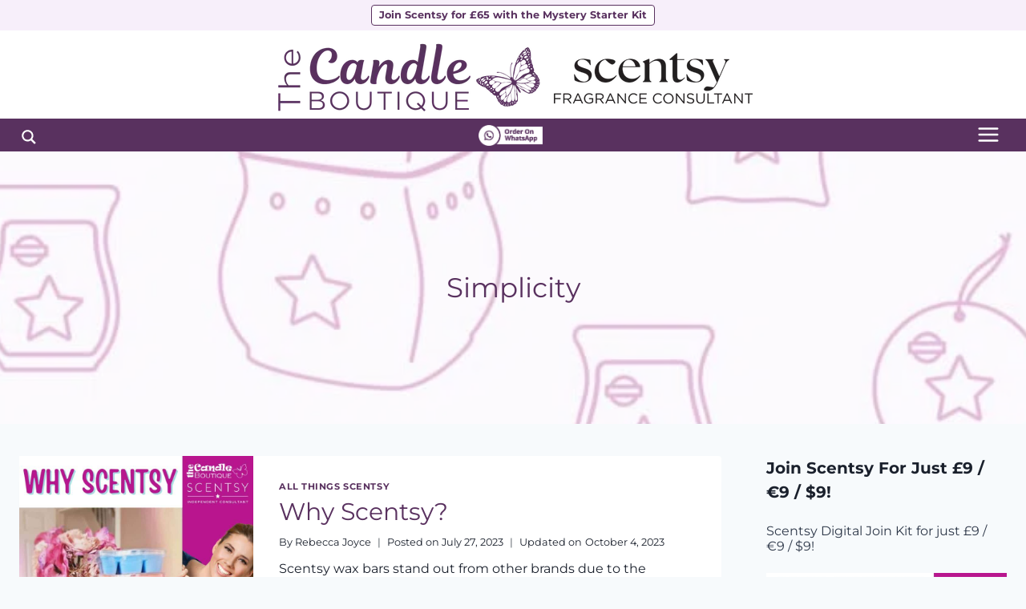

--- FILE ---
content_type: text/html; charset=UTF-8
request_url: https://www.thecandleboutique.co.uk/blog/tag/simplicity/
body_size: 96060
content:
<!doctype html>
<html lang="en-GB" prefix="og: https://ogp.me/ns# fb: https://ogp.me/ns/fb# website: https://ogp.me/ns/website#" class="no-js" itemtype="https://schema.org/Blog" itemscope>
<head><meta charset="UTF-8"><script>if(navigator.userAgent.match(/MSIE|Internet Explorer/i)||navigator.userAgent.match(/Trident\/7\..*?rv:11/i)){var href=document.location.href;if(!href.match(/[?&]nowprocket/)){if(href.indexOf("?")==-1){if(href.indexOf("#")==-1){document.location.href=href+"?nowprocket=1"}else{document.location.href=href.replace("#","?nowprocket=1#")}}else{if(href.indexOf("#")==-1){document.location.href=href+"&nowprocket=1"}else{document.location.href=href.replace("#","&nowprocket=1#")}}}}</script><script>(()=>{class RocketLazyLoadScripts{constructor(){this.v="2.0.4",this.userEvents=["keydown","keyup","mousedown","mouseup","mousemove","mouseover","mouseout","touchmove","touchstart","touchend","touchcancel","wheel","click","dblclick","input"],this.attributeEvents=["onblur","onclick","oncontextmenu","ondblclick","onfocus","onmousedown","onmouseenter","onmouseleave","onmousemove","onmouseout","onmouseover","onmouseup","onmousewheel","onscroll","onsubmit"]}async t(){this.i(),this.o(),/iP(ad|hone)/.test(navigator.userAgent)&&this.h(),this.u(),this.l(this),this.m(),this.k(this),this.p(this),this._(),await Promise.all([this.R(),this.L()]),this.lastBreath=Date.now(),this.S(this),this.P(),this.D(),this.O(),this.M(),await this.C(this.delayedScripts.normal),await this.C(this.delayedScripts.defer),await this.C(this.delayedScripts.async),await this.T(),await this.F(),await this.j(),await this.A(),window.dispatchEvent(new Event("rocket-allScriptsLoaded")),this.everythingLoaded=!0,this.lastTouchEnd&&await new Promise(t=>setTimeout(t,500-Date.now()+this.lastTouchEnd)),this.I(),this.H(),this.U(),this.W()}i(){this.CSPIssue=sessionStorage.getItem("rocketCSPIssue"),document.addEventListener("securitypolicyviolation",t=>{this.CSPIssue||"script-src-elem"!==t.violatedDirective||"data"!==t.blockedURI||(this.CSPIssue=!0,sessionStorage.setItem("rocketCSPIssue",!0))},{isRocket:!0})}o(){window.addEventListener("pageshow",t=>{this.persisted=t.persisted,this.realWindowLoadedFired=!0},{isRocket:!0}),window.addEventListener("pagehide",()=>{this.onFirstUserAction=null},{isRocket:!0})}h(){let t;function e(e){t=e}window.addEventListener("touchstart",e,{isRocket:!0}),window.addEventListener("touchend",function i(o){o.changedTouches[0]&&t.changedTouches[0]&&Math.abs(o.changedTouches[0].pageX-t.changedTouches[0].pageX)<10&&Math.abs(o.changedTouches[0].pageY-t.changedTouches[0].pageY)<10&&o.timeStamp-t.timeStamp<200&&(window.removeEventListener("touchstart",e,{isRocket:!0}),window.removeEventListener("touchend",i,{isRocket:!0}),"INPUT"===o.target.tagName&&"text"===o.target.type||(o.target.dispatchEvent(new TouchEvent("touchend",{target:o.target,bubbles:!0})),o.target.dispatchEvent(new MouseEvent("mouseover",{target:o.target,bubbles:!0})),o.target.dispatchEvent(new PointerEvent("click",{target:o.target,bubbles:!0,cancelable:!0,detail:1,clientX:o.changedTouches[0].clientX,clientY:o.changedTouches[0].clientY})),event.preventDefault()))},{isRocket:!0})}q(t){this.userActionTriggered||("mousemove"!==t.type||this.firstMousemoveIgnored?"keyup"===t.type||"mouseover"===t.type||"mouseout"===t.type||(this.userActionTriggered=!0,this.onFirstUserAction&&this.onFirstUserAction()):this.firstMousemoveIgnored=!0),"click"===t.type&&t.preventDefault(),t.stopPropagation(),t.stopImmediatePropagation(),"touchstart"===this.lastEvent&&"touchend"===t.type&&(this.lastTouchEnd=Date.now()),"click"===t.type&&(this.lastTouchEnd=0),this.lastEvent=t.type,t.composedPath&&t.composedPath()[0].getRootNode()instanceof ShadowRoot&&(t.rocketTarget=t.composedPath()[0]),this.savedUserEvents.push(t)}u(){this.savedUserEvents=[],this.userEventHandler=this.q.bind(this),this.userEvents.forEach(t=>window.addEventListener(t,this.userEventHandler,{passive:!1,isRocket:!0})),document.addEventListener("visibilitychange",this.userEventHandler,{isRocket:!0})}U(){this.userEvents.forEach(t=>window.removeEventListener(t,this.userEventHandler,{passive:!1,isRocket:!0})),document.removeEventListener("visibilitychange",this.userEventHandler,{isRocket:!0}),this.savedUserEvents.forEach(t=>{(t.rocketTarget||t.target).dispatchEvent(new window[t.constructor.name](t.type,t))})}m(){const t="return false",e=Array.from(this.attributeEvents,t=>"data-rocket-"+t),i="["+this.attributeEvents.join("],[")+"]",o="[data-rocket-"+this.attributeEvents.join("],[data-rocket-")+"]",s=(e,i,o)=>{o&&o!==t&&(e.setAttribute("data-rocket-"+i,o),e["rocket"+i]=new Function("event",o),e.setAttribute(i,t))};new MutationObserver(t=>{for(const n of t)"attributes"===n.type&&(n.attributeName.startsWith("data-rocket-")||this.everythingLoaded?n.attributeName.startsWith("data-rocket-")&&this.everythingLoaded&&this.N(n.target,n.attributeName.substring(12)):s(n.target,n.attributeName,n.target.getAttribute(n.attributeName))),"childList"===n.type&&n.addedNodes.forEach(t=>{if(t.nodeType===Node.ELEMENT_NODE)if(this.everythingLoaded)for(const i of[t,...t.querySelectorAll(o)])for(const t of i.getAttributeNames())e.includes(t)&&this.N(i,t.substring(12));else for(const e of[t,...t.querySelectorAll(i)])for(const t of e.getAttributeNames())this.attributeEvents.includes(t)&&s(e,t,e.getAttribute(t))})}).observe(document,{subtree:!0,childList:!0,attributeFilter:[...this.attributeEvents,...e]})}I(){this.attributeEvents.forEach(t=>{document.querySelectorAll("[data-rocket-"+t+"]").forEach(e=>{this.N(e,t)})})}N(t,e){const i=t.getAttribute("data-rocket-"+e);i&&(t.setAttribute(e,i),t.removeAttribute("data-rocket-"+e))}k(t){Object.defineProperty(HTMLElement.prototype,"onclick",{get(){return this.rocketonclick||null},set(e){this.rocketonclick=e,this.setAttribute(t.everythingLoaded?"onclick":"data-rocket-onclick","this.rocketonclick(event)")}})}S(t){function e(e,i){let o=e[i];e[i]=null,Object.defineProperty(e,i,{get:()=>o,set(s){t.everythingLoaded?o=s:e["rocket"+i]=o=s}})}e(document,"onreadystatechange"),e(window,"onload"),e(window,"onpageshow");try{Object.defineProperty(document,"readyState",{get:()=>t.rocketReadyState,set(e){t.rocketReadyState=e},configurable:!0}),document.readyState="loading"}catch(t){console.log("WPRocket DJE readyState conflict, bypassing")}}l(t){this.originalAddEventListener=EventTarget.prototype.addEventListener,this.originalRemoveEventListener=EventTarget.prototype.removeEventListener,this.savedEventListeners=[],EventTarget.prototype.addEventListener=function(e,i,o){o&&o.isRocket||!t.B(e,this)&&!t.userEvents.includes(e)||t.B(e,this)&&!t.userActionTriggered||e.startsWith("rocket-")||t.everythingLoaded?t.originalAddEventListener.call(this,e,i,o):(t.savedEventListeners.push({target:this,remove:!1,type:e,func:i,options:o}),"mouseenter"!==e&&"mouseleave"!==e||t.originalAddEventListener.call(this,e,t.savedUserEvents.push,o))},EventTarget.prototype.removeEventListener=function(e,i,o){o&&o.isRocket||!t.B(e,this)&&!t.userEvents.includes(e)||t.B(e,this)&&!t.userActionTriggered||e.startsWith("rocket-")||t.everythingLoaded?t.originalRemoveEventListener.call(this,e,i,o):t.savedEventListeners.push({target:this,remove:!0,type:e,func:i,options:o})}}J(t,e){this.savedEventListeners=this.savedEventListeners.filter(i=>{let o=i.type,s=i.target||window;return e!==o||t!==s||(this.B(o,s)&&(i.type="rocket-"+o),this.$(i),!1)})}H(){EventTarget.prototype.addEventListener=this.originalAddEventListener,EventTarget.prototype.removeEventListener=this.originalRemoveEventListener,this.savedEventListeners.forEach(t=>this.$(t))}$(t){t.remove?this.originalRemoveEventListener.call(t.target,t.type,t.func,t.options):this.originalAddEventListener.call(t.target,t.type,t.func,t.options)}p(t){let e;function i(e){return t.everythingLoaded?e:e.split(" ").map(t=>"load"===t||t.startsWith("load.")?"rocket-jquery-load":t).join(" ")}function o(o){function s(e){const s=o.fn[e];o.fn[e]=o.fn.init.prototype[e]=function(){return this[0]===window&&t.userActionTriggered&&("string"==typeof arguments[0]||arguments[0]instanceof String?arguments[0]=i(arguments[0]):"object"==typeof arguments[0]&&Object.keys(arguments[0]).forEach(t=>{const e=arguments[0][t];delete arguments[0][t],arguments[0][i(t)]=e})),s.apply(this,arguments),this}}if(o&&o.fn&&!t.allJQueries.includes(o)){const e={DOMContentLoaded:[],"rocket-DOMContentLoaded":[]};for(const t in e)document.addEventListener(t,()=>{e[t].forEach(t=>t())},{isRocket:!0});o.fn.ready=o.fn.init.prototype.ready=function(i){function s(){parseInt(o.fn.jquery)>2?setTimeout(()=>i.bind(document)(o)):i.bind(document)(o)}return"function"==typeof i&&(t.realDomReadyFired?!t.userActionTriggered||t.fauxDomReadyFired?s():e["rocket-DOMContentLoaded"].push(s):e.DOMContentLoaded.push(s)),o([])},s("on"),s("one"),s("off"),t.allJQueries.push(o)}e=o}t.allJQueries=[],o(window.jQuery),Object.defineProperty(window,"jQuery",{get:()=>e,set(t){o(t)}})}P(){const t=new Map;document.write=document.writeln=function(e){const i=document.currentScript,o=document.createRange(),s=i.parentElement;let n=t.get(i);void 0===n&&(n=i.nextSibling,t.set(i,n));const c=document.createDocumentFragment();o.setStart(c,0),c.appendChild(o.createContextualFragment(e)),s.insertBefore(c,n)}}async R(){return new Promise(t=>{this.userActionTriggered?t():this.onFirstUserAction=t})}async L(){return new Promise(t=>{document.addEventListener("DOMContentLoaded",()=>{this.realDomReadyFired=!0,t()},{isRocket:!0})})}async j(){return this.realWindowLoadedFired?Promise.resolve():new Promise(t=>{window.addEventListener("load",t,{isRocket:!0})})}M(){this.pendingScripts=[];this.scriptsMutationObserver=new MutationObserver(t=>{for(const e of t)e.addedNodes.forEach(t=>{"SCRIPT"!==t.tagName||t.noModule||t.isWPRocket||this.pendingScripts.push({script:t,promise:new Promise(e=>{const i=()=>{const i=this.pendingScripts.findIndex(e=>e.script===t);i>=0&&this.pendingScripts.splice(i,1),e()};t.addEventListener("load",i,{isRocket:!0}),t.addEventListener("error",i,{isRocket:!0}),setTimeout(i,1e3)})})})}),this.scriptsMutationObserver.observe(document,{childList:!0,subtree:!0})}async F(){await this.X(),this.pendingScripts.length?(await this.pendingScripts[0].promise,await this.F()):this.scriptsMutationObserver.disconnect()}D(){this.delayedScripts={normal:[],async:[],defer:[]},document.querySelectorAll("script[type$=rocketlazyloadscript]").forEach(t=>{t.hasAttribute("data-rocket-src")?t.hasAttribute("async")&&!1!==t.async?this.delayedScripts.async.push(t):t.hasAttribute("defer")&&!1!==t.defer||"module"===t.getAttribute("data-rocket-type")?this.delayedScripts.defer.push(t):this.delayedScripts.normal.push(t):this.delayedScripts.normal.push(t)})}async _(){await this.L();let t=[];document.querySelectorAll("script[type$=rocketlazyloadscript][data-rocket-src]").forEach(e=>{let i=e.getAttribute("data-rocket-src");if(i&&!i.startsWith("data:")){i.startsWith("//")&&(i=location.protocol+i);try{const o=new URL(i).origin;o!==location.origin&&t.push({src:o,crossOrigin:e.crossOrigin||"module"===e.getAttribute("data-rocket-type")})}catch(t){}}}),t=[...new Map(t.map(t=>[JSON.stringify(t),t])).values()],this.Y(t,"preconnect")}async G(t){if(await this.K(),!0!==t.noModule||!("noModule"in HTMLScriptElement.prototype))return new Promise(e=>{let i;function o(){(i||t).setAttribute("data-rocket-status","executed"),e()}try{if(navigator.userAgent.includes("Firefox/")||""===navigator.vendor||this.CSPIssue)i=document.createElement("script"),[...t.attributes].forEach(t=>{let e=t.nodeName;"type"!==e&&("data-rocket-type"===e&&(e="type"),"data-rocket-src"===e&&(e="src"),i.setAttribute(e,t.nodeValue))}),t.text&&(i.text=t.text),t.nonce&&(i.nonce=t.nonce),i.hasAttribute("src")?(i.addEventListener("load",o,{isRocket:!0}),i.addEventListener("error",()=>{i.setAttribute("data-rocket-status","failed-network"),e()},{isRocket:!0}),setTimeout(()=>{i.isConnected||e()},1)):(i.text=t.text,o()),i.isWPRocket=!0,t.parentNode.replaceChild(i,t);else{const i=t.getAttribute("data-rocket-type"),s=t.getAttribute("data-rocket-src");i?(t.type=i,t.removeAttribute("data-rocket-type")):t.removeAttribute("type"),t.addEventListener("load",o,{isRocket:!0}),t.addEventListener("error",i=>{this.CSPIssue&&i.target.src.startsWith("data:")?(console.log("WPRocket: CSP fallback activated"),t.removeAttribute("src"),this.G(t).then(e)):(t.setAttribute("data-rocket-status","failed-network"),e())},{isRocket:!0}),s?(t.fetchPriority="high",t.removeAttribute("data-rocket-src"),t.src=s):t.src="data:text/javascript;base64,"+window.btoa(unescape(encodeURIComponent(t.text)))}}catch(i){t.setAttribute("data-rocket-status","failed-transform"),e()}});t.setAttribute("data-rocket-status","skipped")}async C(t){const e=t.shift();return e?(e.isConnected&&await this.G(e),this.C(t)):Promise.resolve()}O(){this.Y([...this.delayedScripts.normal,...this.delayedScripts.defer,...this.delayedScripts.async],"preload")}Y(t,e){this.trash=this.trash||[];let i=!0;var o=document.createDocumentFragment();t.forEach(t=>{const s=t.getAttribute&&t.getAttribute("data-rocket-src")||t.src;if(s&&!s.startsWith("data:")){const n=document.createElement("link");n.href=s,n.rel=e,"preconnect"!==e&&(n.as="script",n.fetchPriority=i?"high":"low"),t.getAttribute&&"module"===t.getAttribute("data-rocket-type")&&(n.crossOrigin=!0),t.crossOrigin&&(n.crossOrigin=t.crossOrigin),t.integrity&&(n.integrity=t.integrity),t.nonce&&(n.nonce=t.nonce),o.appendChild(n),this.trash.push(n),i=!1}}),document.head.appendChild(o)}W(){this.trash.forEach(t=>t.remove())}async T(){try{document.readyState="interactive"}catch(t){}this.fauxDomReadyFired=!0;try{await this.K(),this.J(document,"readystatechange"),document.dispatchEvent(new Event("rocket-readystatechange")),await this.K(),document.rocketonreadystatechange&&document.rocketonreadystatechange(),await this.K(),this.J(document,"DOMContentLoaded"),document.dispatchEvent(new Event("rocket-DOMContentLoaded")),await this.K(),this.J(window,"DOMContentLoaded"),window.dispatchEvent(new Event("rocket-DOMContentLoaded"))}catch(t){console.error(t)}}async A(){try{document.readyState="complete"}catch(t){}try{await this.K(),this.J(document,"readystatechange"),document.dispatchEvent(new Event("rocket-readystatechange")),await this.K(),document.rocketonreadystatechange&&document.rocketonreadystatechange(),await this.K(),this.J(window,"load"),window.dispatchEvent(new Event("rocket-load")),await this.K(),window.rocketonload&&window.rocketonload(),await this.K(),this.allJQueries.forEach(t=>t(window).trigger("rocket-jquery-load")),await this.K(),this.J(window,"pageshow");const t=new Event("rocket-pageshow");t.persisted=this.persisted,window.dispatchEvent(t),await this.K(),window.rocketonpageshow&&window.rocketonpageshow({persisted:this.persisted})}catch(t){console.error(t)}}async K(){Date.now()-this.lastBreath>45&&(await this.X(),this.lastBreath=Date.now())}async X(){return document.hidden?new Promise(t=>setTimeout(t)):new Promise(t=>requestAnimationFrame(t))}B(t,e){return e===document&&"readystatechange"===t||(e===document&&"DOMContentLoaded"===t||(e===window&&"DOMContentLoaded"===t||(e===window&&"load"===t||e===window&&"pageshow"===t)))}static run(){(new RocketLazyLoadScripts).t()}}RocketLazyLoadScripts.run()})();</script>
	
	<meta name="viewport" content="width=device-width, initial-scale=1, minimum-scale=1">
	

<meta name="wpsso-begin" content="wpsso structured data begin"/>
<!-- generator:1 --><meta name="generator" content="WPSSO Core 21.11.2/L*"/>
<!-- generator:2 --><meta name="generator" content="WPSSO SSM 3.4.0/S"/>
<!-- generator:3 --><meta name="generator" content="WPSSO UM 7.3.0/S"/>
<meta property="og:type" content="website"/>
<meta property="og:url" content="https://www.thecandleboutique.co.uk/blog/tag/simplicity/"/>
<meta property="og:locale" content="en_GB"/>
<meta property="og:site_name" content="The Candle Boutique - Scentsy UK Consultant"/>
<meta property="og:title" content="Simplicity  &ndash; The Candle Boutique - Scentsy UK Consultant"/>
<meta property="og:description" content="Tag archive page for Simplicity."/>
<!-- og:image:1 --><meta property="og:image" content="https://www.thecandleboutique.co.uk/wp-content/uploads/2024/03/Scentsy-UK-Wax-Bars-1200x628-cropped.jpg"/>
<!-- og:image:1 --><meta property="og:image:width" content="1200"/>
<!-- og:image:1 --><meta property="og:image:height" content="628"/>
<!-- og:image:1 --><meta property="og:image:alt" content="Scentsy UK Wax Bars"/>
<meta name="twitter:domain" content="www.thecandleboutique.co.uk"/>
<meta name="twitter:site" content="@CandlesBoutique"/>
<meta name="twitter:title" content="Simplicity  &ndash; The Candle Boutique - Scentsy UK Consultant"/>
<meta name="twitter:description" content="Tag archive page for Simplicity."/>
<meta name="twitter:card" content="summary"/>
<meta name="twitter:image" content="https://www.thecandleboutique.co.uk/wp-content/uploads/2024/03/Scentsy-UK-Wax-Bars.jpg"/>
<meta name="twitter:image:alt" content="Scentsy UK Wax Bars"/>
<meta name="thumbnail" content="https://www.thecandleboutique.co.uk/wp-content/uploads/2024/03/Scentsy-UK-Wax-Bars-1200x628-cropped.jpg"/>
<script type="application/ld+json" id="wpsso-schema-graph">{
    "@context": "https://schema.org",
    "@graph": [
        {
            "@id": "/blog/tag/simplicity/#sso/item-list/9041",
            "@context": "https://schema.org",
            "@type": "ItemList",
            "mainEntityOfPage": "https://www.thecandleboutique.co.uk/blog/tag/simplicity/",
            "url": "https://www.thecandleboutique.co.uk/blog/tag/simplicity/",
            "name": "Simplicity  &ndash; The Candle Boutique - Scentsy UK Consultant",
            "description": "Tag archive page for Simplicity.",
            "itemListOrder": "https://schema.org/ItemListOrderDescending",
            "itemListElement": [
                {
                    "@context": "https://schema.org",
                    "@type": "ListItem",
                    "position": 1,
                    "url": "https://www.thecandleboutique.co.uk/blog/all-things-scentsy/why-scentsy/"
                }
            ]
        }
    ]
}</script>
<meta name="wpsso-end" content="wpsso structured data end"/>
<meta name="wpsso-cached" content="2026-01-21T18:26:53+00:00 for www.thecandleboutique.co.uk"/>
<meta name="wpsso-added" content="2026-01-21T18:43:25+00:00 in 0.001666 secs (47.26 MB peak)"/>

<meta name='robots' content='index, follow, max-image-preview:large, max-snippet:-1, max-video-preview:-1' />

            <script data-no-defer="1" data-ezscrex="false" data-cfasync="false" data-pagespeed-no-defer data-cookieconsent="ignore">
                var ctPublicFunctions = {"_ajax_nonce":"0d27b4e472","_rest_nonce":"96966bda3c","_ajax_url":"\/wp-admin\/admin-ajax.php","_rest_url":"https:\/\/www.thecandleboutique.co.uk\/wp-json\/","data__cookies_type":"none","data__ajax_type":"admin_ajax","data__bot_detector_enabled":"1","data__frontend_data_log_enabled":1,"cookiePrefix":"","wprocket_detected":true,"host_url":"www.thecandleboutique.co.uk","text__ee_click_to_select":"Click to select the whole data","text__ee_original_email":"The complete one is","text__ee_got_it":"Got it","text__ee_blocked":"Blocked","text__ee_cannot_connect":"Cannot connect","text__ee_cannot_decode":"Can not decode email. Unknown reason","text__ee_email_decoder":"CleanTalk email decoder","text__ee_wait_for_decoding":"The magic is on the way!","text__ee_decoding_process":"Please wait a few seconds while we decode the contact data."}
            </script>
        
            <script data-no-defer="1" data-ezscrex="false" data-cfasync="false" data-pagespeed-no-defer data-cookieconsent="ignore">
                var ctPublic = {"_ajax_nonce":"0d27b4e472","settings__forms__check_internal":"0","settings__forms__check_external":"0","settings__forms__force_protection":0,"settings__forms__search_test":"1","settings__forms__wc_add_to_cart":"0","settings__data__bot_detector_enabled":"1","settings__sfw__anti_crawler":0,"blog_home":"https:\/\/www.thecandleboutique.co.uk\/","pixel__setting":"3","pixel__enabled":true,"pixel__url":null,"data__email_check_before_post":"1","data__email_check_exist_post":"0","data__cookies_type":"none","data__key_is_ok":true,"data__visible_fields_required":true,"wl_brandname":"Anti-Spam by CleanTalk","wl_brandname_short":"CleanTalk","ct_checkjs_key":"45433a70ad876c45329f0dfd052d8a8fe383100b8d9b37e2e8bb94df876f4b9c","emailEncoderPassKey":"e7d6080eaac6df2be4bcb8852384457b","bot_detector_forms_excluded":"W10=","advancedCacheExists":true,"varnishCacheExists":false,"wc_ajax_add_to_cart":false}
            </script>
        
	<!-- This site is optimized with the Yoast SEO plugin v26.8 - https://yoast.com/product/yoast-seo-wordpress/ -->
	<title>Simplicity - The Candle Boutique - Scentsy UK Consultant</title><link rel="preload" href="https://www.thecandleboutique.co.uk/wp-content/uploads/2025/07/Scentsy-UK-Logo-Official.png" as="image" imagesrcset="https://www.thecandleboutique.co.uk/wp-content/uploads/2025/07/Scentsy-UK-Logo-Official.png 600w, https://www.thecandleboutique.co.uk/wp-content/uploads/2025/07/Scentsy-UK-Logo-Official-300x50.png 300w, https://www.thecandleboutique.co.uk/wp-content/uploads/2025/07/Scentsy-UK-Logo-Official-150x25.png 150w" imagesizes="(max-width: 600px) 100vw, 600px" fetchpriority="high"><link rel="preload" href="https://www.thecandleboutique.co.uk/wp-content/uploads/2021/04/The-Candle-Boutique-Registered-Site.jpg" as="image" fetchpriority="high">
	<link rel="canonical" href="https://www.thecandleboutique.co.uk/blog/tag/simplicity/" />
	<script type="application/ld+json" class="yoast-schema-graph">{"@context":"https://schema.org","@graph":[{"@type":"BreadcrumbList","@id":"https://www.thecandleboutique.co.uk/blog/tag/simplicity/#breadcrumb","itemListElement":[{"@type":"ListItem","position":1,"name":"Home","item":"https://www.thecandleboutique.co.uk/"},{"@type":"ListItem","position":2,"name":"Simplicity"}]}]}</script>
	<!-- / Yoast SEO plugin. -->


<link rel='dns-prefetch' href='//fd.cleantalk.org' />

<link rel="alternate" type="application/rss+xml" title="The Candle Boutique - Scentsy UK Consultant &raquo; Feed" href="https://www.thecandleboutique.co.uk/feed/" />
<link rel="alternate" type="application/rss+xml" title="The Candle Boutique - Scentsy UK Consultant &raquo; Comments Feed" href="https://www.thecandleboutique.co.uk/comments/feed/" />
			<script type="rocketlazyloadscript">document.documentElement.classList.remove( 'no-js' );</script>
			<link rel="alternate" type="application/rss+xml" title="The Candle Boutique - Scentsy UK Consultant &raquo; Simplicity Tag Feed" href="https://www.thecandleboutique.co.uk/blog/tag/simplicity/feed/" />
<style id='wp-img-auto-sizes-contain-inline-css'>
img:is([sizes=auto i],[sizes^="auto," i]){contain-intrinsic-size:3000px 1500px}
/*# sourceURL=wp-img-auto-sizes-contain-inline-css */
</style>
<link data-minify="1" rel='stylesheet' id='kadence-blocks-rowlayout-css' href='https://www.thecandleboutique.co.uk/wp-content/cache/min/1/wp-content/plugins/kadence-blocks/dist/style-blocks-rowlayout.css?ver=1769015666' media='all' />
<link data-minify="1" rel='stylesheet' id='kadence-blocks-column-css' href='https://www.thecandleboutique.co.uk/wp-content/cache/min/1/wp-content/plugins/kadence-blocks/dist/style-blocks-column.css?ver=1769015666' media='all' />
<link data-minify="1" rel='stylesheet' id='kadence-blocks-spacer-css' href='https://www.thecandleboutique.co.uk/wp-content/cache/min/1/wp-content/plugins/kadence-blocks/dist/style-blocks-spacer.css?ver=1769015666' media='all' />
<style id='kadence-blocks-advancedheading-inline-css'>
	.wp-block-kadence-advancedheading mark{background:transparent;border-style:solid;border-width:0}
	.wp-block-kadence-advancedheading mark.kt-highlight{color:#f76a0c;}
	.kb-adv-heading-icon{display: inline-flex;justify-content: center;align-items: center;}
	.is-layout-constrained > .kb-advanced-heading-link {display: block;}.wp-block-kadence-advancedheading.has-background{padding: 0;}	.single-content .kadence-advanced-heading-wrapper h1,
	.single-content .kadence-advanced-heading-wrapper h2,
	.single-content .kadence-advanced-heading-wrapper h3,
	.single-content .kadence-advanced-heading-wrapper h4,
	.single-content .kadence-advanced-heading-wrapper h5,
	.single-content .kadence-advanced-heading-wrapper h6 {margin: 1.5em 0 .5em;}
	.single-content .kadence-advanced-heading-wrapper+* { margin-top:0;}.kb-screen-reader-text{position:absolute;width:1px;height:1px;padding:0;margin:-1px;overflow:hidden;clip:rect(0,0,0,0);}
/*# sourceURL=kadence-blocks-advancedheading-inline-css */
</style>
<link data-minify="1" rel='stylesheet' id='kadence-blocks-advancedbtn-css' href='https://www.thecandleboutique.co.uk/wp-content/cache/min/1/wp-content/plugins/kadence-blocks/dist/style-blocks-advancedbtn.css?ver=1769015666' media='all' />
<link data-minify="1" rel='stylesheet' id='kadence-blocks-image-css' href='https://www.thecandleboutique.co.uk/wp-content/cache/min/1/wp-content/plugins/kadence-blocks/dist/style-blocks-image.css?ver=1769015666' media='all' />
<link data-minify="1" rel='stylesheet' id='kadence-blocks-accordion-css' href='https://www.thecandleboutique.co.uk/wp-content/cache/min/1/wp-content/plugins/kadence-blocks/dist/style-blocks-accordion.css?ver=1769015666' media='all' />
<link data-minify="1" rel='stylesheet' id='kadence-blocks-pro-modal-css' href='https://www.thecandleboutique.co.uk/wp-content/cache/min/1/wp-content/plugins/kadence-blocks-pro/dist/style-blocks-modal.css?ver=1769015666' media='all' />
<link rel='stylesheet' id='wc-price-based-country-frontend-css' href='https://www.thecandleboutique.co.uk/wp-content/plugins/woocommerce-product-price-based-on-countries/assets/css/frontend.min.css?ver=4.1.1' media='all' />
<link data-minify="1" rel='stylesheet' id='xoo-aff-style-css' href='https://www.thecandleboutique.co.uk/wp-content/cache/min/1/wp-content/plugins/waitlist-woocommerce/xoo-form-fields-fw/assets/css/xoo-aff-style.css?ver=1769015666' media='all' />
<style id='xoo-aff-style-inline-css'>

.xoo-aff-input-group .xoo-aff-input-icon{
	background-color:  #eee;
	color: #58315e;
	max-width: 40px;
	min-width: 40px;
	border-color: #cccccc;
	border-width: 1px;
	font-size: 14px;
}
.xoo-aff-group{
	margin-bottom: 30px;
}

.xoo-aff-group input[type="text"], .xoo-aff-group input[type="password"], .xoo-aff-group input[type="email"], .xoo-aff-group input[type="number"], .xoo-aff-group select, .xoo-aff-group select + .select2, .xoo-aff-group input[type="tel"], .xoo-aff-group input[type="file"]{
	background-color: #fff;
	color: #777;
	border-width: 1px;
	border-color: #cccccc;
	height: 50px;
}


.xoo-aff-group input[type="file"]{
	line-height: calc(50px - 13px);
}



.xoo-aff-group input[type="text"]::placeholder, .xoo-aff-group input[type="password"]::placeholder, .xoo-aff-group input[type="email"]::placeholder, .xoo-aff-group input[type="number"]::placeholder, .xoo-aff-group select::placeholder, .xoo-aff-group input[type="tel"]::placeholder, .xoo-aff-group .select2-selection__rendered, .xoo-aff-group .select2-container--default .select2-selection--single .select2-selection__rendered, .xoo-aff-group input[type="file"]::placeholder, .xoo-aff-group input::file-selector-button{
	color: #777;
}

.xoo-aff-group input[type="text"]:focus, .xoo-aff-group input[type="password"]:focus, .xoo-aff-group input[type="email"]:focus, .xoo-aff-group input[type="number"]:focus, .xoo-aff-group select:focus, .xoo-aff-group select + .select2:focus, .xoo-aff-group input[type="tel"]:focus, .xoo-aff-group input[type="file"]:focus{
	background-color: #ededed;
	color: #58315e;
}

[placeholder]:focus::-webkit-input-placeholder{
	color: #58315e!important;
}


	.xoo-aff-input-group .xoo-aff-input-icon{
		display: none!important;
	}


.xoo-aff-input-icon + input[type="text"], .xoo-aff-input-icon + input[type="password"], .xoo-aff-input-icon + input[type="email"], .xoo-aff-input-icon + input[type="number"], .xoo-aff-input-icon + select, .xoo-aff-input-icon + select + .select2,  .xoo-aff-input-icon + input[type="tel"], .xoo-aff-input-icon + input[type="file"]{
	border-bottom-left-radius: 0;
	border-top-left-radius: 0;
}


/*# sourceURL=xoo-aff-style-inline-css */
</style>
<link rel='stylesheet' id='wp-block-library-css' href='https://www.thecandleboutique.co.uk/wp-includes/css/dist/block-library/style.min.css?ver=6.9' media='all' />
<style id='wp-block-button-inline-css'>
.wp-block-button__link{align-content:center;box-sizing:border-box;cursor:pointer;display:inline-block;height:100%;text-align:center;word-break:break-word}.wp-block-button__link.aligncenter{text-align:center}.wp-block-button__link.alignright{text-align:right}:where(.wp-block-button__link){border-radius:9999px;box-shadow:none;padding:calc(.667em + 2px) calc(1.333em + 2px);text-decoration:none}.wp-block-button[style*=text-decoration] .wp-block-button__link{text-decoration:inherit}.wp-block-buttons>.wp-block-button.has-custom-width{max-width:none}.wp-block-buttons>.wp-block-button.has-custom-width .wp-block-button__link{width:100%}.wp-block-buttons>.wp-block-button.has-custom-font-size .wp-block-button__link{font-size:inherit}.wp-block-buttons>.wp-block-button.wp-block-button__width-25{width:calc(25% - var(--wp--style--block-gap, .5em)*.75)}.wp-block-buttons>.wp-block-button.wp-block-button__width-50{width:calc(50% - var(--wp--style--block-gap, .5em)*.5)}.wp-block-buttons>.wp-block-button.wp-block-button__width-75{width:calc(75% - var(--wp--style--block-gap, .5em)*.25)}.wp-block-buttons>.wp-block-button.wp-block-button__width-100{flex-basis:100%;width:100%}.wp-block-buttons.is-vertical>.wp-block-button.wp-block-button__width-25{width:25%}.wp-block-buttons.is-vertical>.wp-block-button.wp-block-button__width-50{width:50%}.wp-block-buttons.is-vertical>.wp-block-button.wp-block-button__width-75{width:75%}.wp-block-button.is-style-squared,.wp-block-button__link.wp-block-button.is-style-squared{border-radius:0}.wp-block-button.no-border-radius,.wp-block-button__link.no-border-radius{border-radius:0!important}:root :where(.wp-block-button .wp-block-button__link.is-style-outline),:root :where(.wp-block-button.is-style-outline>.wp-block-button__link){border:2px solid;padding:.667em 1.333em}:root :where(.wp-block-button .wp-block-button__link.is-style-outline:not(.has-text-color)),:root :where(.wp-block-button.is-style-outline>.wp-block-button__link:not(.has-text-color)){color:currentColor}:root :where(.wp-block-button .wp-block-button__link.is-style-outline:not(.has-background)),:root :where(.wp-block-button.is-style-outline>.wp-block-button__link:not(.has-background)){background-color:initial;background-image:none}
/*# sourceURL=https://www.thecandleboutique.co.uk/wp-includes/blocks/button/style.min.css */
</style>
<style id='wp-block-heading-inline-css'>
h1:where(.wp-block-heading).has-background,h2:where(.wp-block-heading).has-background,h3:where(.wp-block-heading).has-background,h4:where(.wp-block-heading).has-background,h5:where(.wp-block-heading).has-background,h6:where(.wp-block-heading).has-background{padding:1.25em 2.375em}h1.has-text-align-left[style*=writing-mode]:where([style*=vertical-lr]),h1.has-text-align-right[style*=writing-mode]:where([style*=vertical-rl]),h2.has-text-align-left[style*=writing-mode]:where([style*=vertical-lr]),h2.has-text-align-right[style*=writing-mode]:where([style*=vertical-rl]),h3.has-text-align-left[style*=writing-mode]:where([style*=vertical-lr]),h3.has-text-align-right[style*=writing-mode]:where([style*=vertical-rl]),h4.has-text-align-left[style*=writing-mode]:where([style*=vertical-lr]),h4.has-text-align-right[style*=writing-mode]:where([style*=vertical-rl]),h5.has-text-align-left[style*=writing-mode]:where([style*=vertical-lr]),h5.has-text-align-right[style*=writing-mode]:where([style*=vertical-rl]),h6.has-text-align-left[style*=writing-mode]:where([style*=vertical-lr]),h6.has-text-align-right[style*=writing-mode]:where([style*=vertical-rl]){rotate:180deg}
/*# sourceURL=https://www.thecandleboutique.co.uk/wp-includes/blocks/heading/style.min.css */
</style>
<style id='wp-block-image-inline-css'>
.wp-block-image>a,.wp-block-image>figure>a{display:inline-block}.wp-block-image img{box-sizing:border-box;height:auto;max-width:100%;vertical-align:bottom}@media not (prefers-reduced-motion){.wp-block-image img.hide{visibility:hidden}.wp-block-image img.show{animation:show-content-image .4s}}.wp-block-image[style*=border-radius] img,.wp-block-image[style*=border-radius]>a{border-radius:inherit}.wp-block-image.has-custom-border img{box-sizing:border-box}.wp-block-image.aligncenter{text-align:center}.wp-block-image.alignfull>a,.wp-block-image.alignwide>a{width:100%}.wp-block-image.alignfull img,.wp-block-image.alignwide img{height:auto;width:100%}.wp-block-image .aligncenter,.wp-block-image .alignleft,.wp-block-image .alignright,.wp-block-image.aligncenter,.wp-block-image.alignleft,.wp-block-image.alignright{display:table}.wp-block-image .aligncenter>figcaption,.wp-block-image .alignleft>figcaption,.wp-block-image .alignright>figcaption,.wp-block-image.aligncenter>figcaption,.wp-block-image.alignleft>figcaption,.wp-block-image.alignright>figcaption{caption-side:bottom;display:table-caption}.wp-block-image .alignleft{float:left;margin:.5em 1em .5em 0}.wp-block-image .alignright{float:right;margin:.5em 0 .5em 1em}.wp-block-image .aligncenter{margin-left:auto;margin-right:auto}.wp-block-image :where(figcaption){margin-bottom:1em;margin-top:.5em}.wp-block-image.is-style-circle-mask img{border-radius:9999px}@supports ((-webkit-mask-image:none) or (mask-image:none)) or (-webkit-mask-image:none){.wp-block-image.is-style-circle-mask img{border-radius:0;-webkit-mask-image:url('data:image/svg+xml;utf8,<svg viewBox="0 0 100 100" xmlns="http://www.w3.org/2000/svg"><circle cx="50" cy="50" r="50"/></svg>');mask-image:url('data:image/svg+xml;utf8,<svg viewBox="0 0 100 100" xmlns="http://www.w3.org/2000/svg"><circle cx="50" cy="50" r="50"/></svg>');mask-mode:alpha;-webkit-mask-position:center;mask-position:center;-webkit-mask-repeat:no-repeat;mask-repeat:no-repeat;-webkit-mask-size:contain;mask-size:contain}}:root :where(.wp-block-image.is-style-rounded img,.wp-block-image .is-style-rounded img){border-radius:9999px}.wp-block-image figure{margin:0}.wp-lightbox-container{display:flex;flex-direction:column;position:relative}.wp-lightbox-container img{cursor:zoom-in}.wp-lightbox-container img:hover+button{opacity:1}.wp-lightbox-container button{align-items:center;backdrop-filter:blur(16px) saturate(180%);background-color:#5a5a5a40;border:none;border-radius:4px;cursor:zoom-in;display:flex;height:20px;justify-content:center;opacity:0;padding:0;position:absolute;right:16px;text-align:center;top:16px;width:20px;z-index:100}@media not (prefers-reduced-motion){.wp-lightbox-container button{transition:opacity .2s ease}}.wp-lightbox-container button:focus-visible{outline:3px auto #5a5a5a40;outline:3px auto -webkit-focus-ring-color;outline-offset:3px}.wp-lightbox-container button:hover{cursor:pointer;opacity:1}.wp-lightbox-container button:focus{opacity:1}.wp-lightbox-container button:focus,.wp-lightbox-container button:hover,.wp-lightbox-container button:not(:hover):not(:active):not(.has-background){background-color:#5a5a5a40;border:none}.wp-lightbox-overlay{box-sizing:border-box;cursor:zoom-out;height:100vh;left:0;overflow:hidden;position:fixed;top:0;visibility:hidden;width:100%;z-index:100000}.wp-lightbox-overlay .close-button{align-items:center;cursor:pointer;display:flex;justify-content:center;min-height:40px;min-width:40px;padding:0;position:absolute;right:calc(env(safe-area-inset-right) + 16px);top:calc(env(safe-area-inset-top) + 16px);z-index:5000000}.wp-lightbox-overlay .close-button:focus,.wp-lightbox-overlay .close-button:hover,.wp-lightbox-overlay .close-button:not(:hover):not(:active):not(.has-background){background:none;border:none}.wp-lightbox-overlay .lightbox-image-container{height:var(--wp--lightbox-container-height);left:50%;overflow:hidden;position:absolute;top:50%;transform:translate(-50%,-50%);transform-origin:top left;width:var(--wp--lightbox-container-width);z-index:9999999999}.wp-lightbox-overlay .wp-block-image{align-items:center;box-sizing:border-box;display:flex;height:100%;justify-content:center;margin:0;position:relative;transform-origin:0 0;width:100%;z-index:3000000}.wp-lightbox-overlay .wp-block-image img{height:var(--wp--lightbox-image-height);min-height:var(--wp--lightbox-image-height);min-width:var(--wp--lightbox-image-width);width:var(--wp--lightbox-image-width)}.wp-lightbox-overlay .wp-block-image figcaption{display:none}.wp-lightbox-overlay button{background:none;border:none}.wp-lightbox-overlay .scrim{background-color:#fff;height:100%;opacity:.9;position:absolute;width:100%;z-index:2000000}.wp-lightbox-overlay.active{visibility:visible}@media not (prefers-reduced-motion){.wp-lightbox-overlay.active{animation:turn-on-visibility .25s both}.wp-lightbox-overlay.active img{animation:turn-on-visibility .35s both}.wp-lightbox-overlay.show-closing-animation:not(.active){animation:turn-off-visibility .35s both}.wp-lightbox-overlay.show-closing-animation:not(.active) img{animation:turn-off-visibility .25s both}.wp-lightbox-overlay.zoom.active{animation:none;opacity:1;visibility:visible}.wp-lightbox-overlay.zoom.active .lightbox-image-container{animation:lightbox-zoom-in .4s}.wp-lightbox-overlay.zoom.active .lightbox-image-container img{animation:none}.wp-lightbox-overlay.zoom.active .scrim{animation:turn-on-visibility .4s forwards}.wp-lightbox-overlay.zoom.show-closing-animation:not(.active){animation:none}.wp-lightbox-overlay.zoom.show-closing-animation:not(.active) .lightbox-image-container{animation:lightbox-zoom-out .4s}.wp-lightbox-overlay.zoom.show-closing-animation:not(.active) .lightbox-image-container img{animation:none}.wp-lightbox-overlay.zoom.show-closing-animation:not(.active) .scrim{animation:turn-off-visibility .4s forwards}}@keyframes show-content-image{0%{visibility:hidden}99%{visibility:hidden}to{visibility:visible}}@keyframes turn-on-visibility{0%{opacity:0}to{opacity:1}}@keyframes turn-off-visibility{0%{opacity:1;visibility:visible}99%{opacity:0;visibility:visible}to{opacity:0;visibility:hidden}}@keyframes lightbox-zoom-in{0%{transform:translate(calc((-100vw + var(--wp--lightbox-scrollbar-width))/2 + var(--wp--lightbox-initial-left-position)),calc(-50vh + var(--wp--lightbox-initial-top-position))) scale(var(--wp--lightbox-scale))}to{transform:translate(-50%,-50%) scale(1)}}@keyframes lightbox-zoom-out{0%{transform:translate(-50%,-50%) scale(1);visibility:visible}99%{visibility:visible}to{transform:translate(calc((-100vw + var(--wp--lightbox-scrollbar-width))/2 + var(--wp--lightbox-initial-left-position)),calc(-50vh + var(--wp--lightbox-initial-top-position))) scale(var(--wp--lightbox-scale));visibility:hidden}}
/*# sourceURL=https://www.thecandleboutique.co.uk/wp-includes/blocks/image/style.min.css */
</style>
<style id='wp-block-list-inline-css'>
ol,ul{box-sizing:border-box}:root :where(.wp-block-list.has-background){padding:1.25em 2.375em}
/*# sourceURL=https://www.thecandleboutique.co.uk/wp-includes/blocks/list/style.min.css */
</style>
<style id='wp-block-buttons-inline-css'>
.wp-block-buttons{box-sizing:border-box}.wp-block-buttons.is-vertical{flex-direction:column}.wp-block-buttons.is-vertical>.wp-block-button:last-child{margin-bottom:0}.wp-block-buttons>.wp-block-button{display:inline-block;margin:0}.wp-block-buttons.is-content-justification-left{justify-content:flex-start}.wp-block-buttons.is-content-justification-left.is-vertical{align-items:flex-start}.wp-block-buttons.is-content-justification-center{justify-content:center}.wp-block-buttons.is-content-justification-center.is-vertical{align-items:center}.wp-block-buttons.is-content-justification-right{justify-content:flex-end}.wp-block-buttons.is-content-justification-right.is-vertical{align-items:flex-end}.wp-block-buttons.is-content-justification-space-between{justify-content:space-between}.wp-block-buttons.aligncenter{text-align:center}.wp-block-buttons:not(.is-content-justification-space-between,.is-content-justification-right,.is-content-justification-left,.is-content-justification-center) .wp-block-button.aligncenter{margin-left:auto;margin-right:auto;width:100%}.wp-block-buttons[style*=text-decoration] .wp-block-button,.wp-block-buttons[style*=text-decoration] .wp-block-button__link{text-decoration:inherit}.wp-block-buttons.has-custom-font-size .wp-block-button__link{font-size:inherit}.wp-block-buttons .wp-block-button__link{width:100%}.wp-block-button.aligncenter{text-align:center}
/*# sourceURL=https://www.thecandleboutique.co.uk/wp-includes/blocks/buttons/style.min.css */
</style>
<style id='wp-block-paragraph-inline-css'>
.is-small-text{font-size:.875em}.is-regular-text{font-size:1em}.is-large-text{font-size:2.25em}.is-larger-text{font-size:3em}.has-drop-cap:not(:focus):first-letter{float:left;font-size:8.4em;font-style:normal;font-weight:100;line-height:.68;margin:.05em .1em 0 0;text-transform:uppercase}body.rtl .has-drop-cap:not(:focus):first-letter{float:none;margin-left:.1em}p.has-drop-cap.has-background{overflow:hidden}:root :where(p.has-background){padding:1.25em 2.375em}:where(p.has-text-color:not(.has-link-color)) a{color:inherit}p.has-text-align-left[style*="writing-mode:vertical-lr"],p.has-text-align-right[style*="writing-mode:vertical-rl"]{rotate:180deg}
/*# sourceURL=https://www.thecandleboutique.co.uk/wp-includes/blocks/paragraph/style.min.css */
</style>
<style id='global-styles-inline-css'>
:root{--wp--preset--aspect-ratio--square: 1;--wp--preset--aspect-ratio--4-3: 4/3;--wp--preset--aspect-ratio--3-4: 3/4;--wp--preset--aspect-ratio--3-2: 3/2;--wp--preset--aspect-ratio--2-3: 2/3;--wp--preset--aspect-ratio--16-9: 16/9;--wp--preset--aspect-ratio--9-16: 9/16;--wp--preset--color--black: #000000;--wp--preset--color--cyan-bluish-gray: #abb8c3;--wp--preset--color--white: #ffffff;--wp--preset--color--pale-pink: #f78da7;--wp--preset--color--vivid-red: #cf2e2e;--wp--preset--color--luminous-vivid-orange: #ff6900;--wp--preset--color--luminous-vivid-amber: #fcb900;--wp--preset--color--light-green-cyan: #7bdcb5;--wp--preset--color--vivid-green-cyan: #00d084;--wp--preset--color--pale-cyan-blue: #8ed1fc;--wp--preset--color--vivid-cyan-blue: #0693e3;--wp--preset--color--vivid-purple: #9b51e0;--wp--preset--color--theme-palette-1: var(--global-palette1);--wp--preset--color--theme-palette-2: var(--global-palette2);--wp--preset--color--theme-palette-3: var(--global-palette3);--wp--preset--color--theme-palette-4: var(--global-palette4);--wp--preset--color--theme-palette-5: var(--global-palette5);--wp--preset--color--theme-palette-6: var(--global-palette6);--wp--preset--color--theme-palette-7: var(--global-palette7);--wp--preset--color--theme-palette-8: var(--global-palette8);--wp--preset--color--theme-palette-9: var(--global-palette9);--wp--preset--color--theme-palette-10: var(--global-palette10);--wp--preset--color--theme-palette-11: var(--global-palette11);--wp--preset--color--theme-palette-12: var(--global-palette12);--wp--preset--color--theme-palette-13: var(--global-palette13);--wp--preset--color--theme-palette-14: var(--global-palette14);--wp--preset--color--theme-palette-15: var(--global-palette15);--wp--preset--gradient--vivid-cyan-blue-to-vivid-purple: linear-gradient(135deg,rgb(6,147,227) 0%,rgb(155,81,224) 100%);--wp--preset--gradient--light-green-cyan-to-vivid-green-cyan: linear-gradient(135deg,rgb(122,220,180) 0%,rgb(0,208,130) 100%);--wp--preset--gradient--luminous-vivid-amber-to-luminous-vivid-orange: linear-gradient(135deg,rgb(252,185,0) 0%,rgb(255,105,0) 100%);--wp--preset--gradient--luminous-vivid-orange-to-vivid-red: linear-gradient(135deg,rgb(255,105,0) 0%,rgb(207,46,46) 100%);--wp--preset--gradient--very-light-gray-to-cyan-bluish-gray: linear-gradient(135deg,rgb(238,238,238) 0%,rgb(169,184,195) 100%);--wp--preset--gradient--cool-to-warm-spectrum: linear-gradient(135deg,rgb(74,234,220) 0%,rgb(151,120,209) 20%,rgb(207,42,186) 40%,rgb(238,44,130) 60%,rgb(251,105,98) 80%,rgb(254,248,76) 100%);--wp--preset--gradient--blush-light-purple: linear-gradient(135deg,rgb(255,206,236) 0%,rgb(152,150,240) 100%);--wp--preset--gradient--blush-bordeaux: linear-gradient(135deg,rgb(254,205,165) 0%,rgb(254,45,45) 50%,rgb(107,0,62) 100%);--wp--preset--gradient--luminous-dusk: linear-gradient(135deg,rgb(255,203,112) 0%,rgb(199,81,192) 50%,rgb(65,88,208) 100%);--wp--preset--gradient--pale-ocean: linear-gradient(135deg,rgb(255,245,203) 0%,rgb(182,227,212) 50%,rgb(51,167,181) 100%);--wp--preset--gradient--electric-grass: linear-gradient(135deg,rgb(202,248,128) 0%,rgb(113,206,126) 100%);--wp--preset--gradient--midnight: linear-gradient(135deg,rgb(2,3,129) 0%,rgb(40,116,252) 100%);--wp--preset--font-size--small: var(--global-font-size-small);--wp--preset--font-size--medium: var(--global-font-size-medium);--wp--preset--font-size--large: var(--global-font-size-large);--wp--preset--font-size--x-large: 42px;--wp--preset--font-size--larger: var(--global-font-size-larger);--wp--preset--font-size--xxlarge: var(--global-font-size-xxlarge);--wp--preset--spacing--20: 0.44rem;--wp--preset--spacing--30: 0.67rem;--wp--preset--spacing--40: 1rem;--wp--preset--spacing--50: 1.5rem;--wp--preset--spacing--60: 2.25rem;--wp--preset--spacing--70: 3.38rem;--wp--preset--spacing--80: 5.06rem;--wp--preset--shadow--natural: 6px 6px 9px rgba(0, 0, 0, 0.2);--wp--preset--shadow--deep: 12px 12px 50px rgba(0, 0, 0, 0.4);--wp--preset--shadow--sharp: 6px 6px 0px rgba(0, 0, 0, 0.2);--wp--preset--shadow--outlined: 6px 6px 0px -3px rgb(255, 255, 255), 6px 6px rgb(0, 0, 0);--wp--preset--shadow--crisp: 6px 6px 0px rgb(0, 0, 0);}:root { --wp--style--global--content-size: var(--global-calc-content-width);--wp--style--global--wide-size: var(--global-calc-wide-content-width); }:where(body) { margin: 0; }.wp-site-blocks > .alignleft { float: left; margin-right: 2em; }.wp-site-blocks > .alignright { float: right; margin-left: 2em; }.wp-site-blocks > .aligncenter { justify-content: center; margin-left: auto; margin-right: auto; }:where(.is-layout-flex){gap: 0.5em;}:where(.is-layout-grid){gap: 0.5em;}.is-layout-flow > .alignleft{float: left;margin-inline-start: 0;margin-inline-end: 2em;}.is-layout-flow > .alignright{float: right;margin-inline-start: 2em;margin-inline-end: 0;}.is-layout-flow > .aligncenter{margin-left: auto !important;margin-right: auto !important;}.is-layout-constrained > .alignleft{float: left;margin-inline-start: 0;margin-inline-end: 2em;}.is-layout-constrained > .alignright{float: right;margin-inline-start: 2em;margin-inline-end: 0;}.is-layout-constrained > .aligncenter{margin-left: auto !important;margin-right: auto !important;}.is-layout-constrained > :where(:not(.alignleft):not(.alignright):not(.alignfull)){max-width: var(--wp--style--global--content-size);margin-left: auto !important;margin-right: auto !important;}.is-layout-constrained > .alignwide{max-width: var(--wp--style--global--wide-size);}body .is-layout-flex{display: flex;}.is-layout-flex{flex-wrap: wrap;align-items: center;}.is-layout-flex > :is(*, div){margin: 0;}body .is-layout-grid{display: grid;}.is-layout-grid > :is(*, div){margin: 0;}body{padding-top: 0px;padding-right: 0px;padding-bottom: 0px;padding-left: 0px;}a:where(:not(.wp-element-button)){text-decoration: underline;}:root :where(.wp-element-button, .wp-block-button__link){font-style: inherit;font-weight: inherit;letter-spacing: inherit;text-transform: inherit;}.has-black-color{color: var(--wp--preset--color--black) !important;}.has-cyan-bluish-gray-color{color: var(--wp--preset--color--cyan-bluish-gray) !important;}.has-white-color{color: var(--wp--preset--color--white) !important;}.has-pale-pink-color{color: var(--wp--preset--color--pale-pink) !important;}.has-vivid-red-color{color: var(--wp--preset--color--vivid-red) !important;}.has-luminous-vivid-orange-color{color: var(--wp--preset--color--luminous-vivid-orange) !important;}.has-luminous-vivid-amber-color{color: var(--wp--preset--color--luminous-vivid-amber) !important;}.has-light-green-cyan-color{color: var(--wp--preset--color--light-green-cyan) !important;}.has-vivid-green-cyan-color{color: var(--wp--preset--color--vivid-green-cyan) !important;}.has-pale-cyan-blue-color{color: var(--wp--preset--color--pale-cyan-blue) !important;}.has-vivid-cyan-blue-color{color: var(--wp--preset--color--vivid-cyan-blue) !important;}.has-vivid-purple-color{color: var(--wp--preset--color--vivid-purple) !important;}.has-theme-palette-1-color{color: var(--wp--preset--color--theme-palette-1) !important;}.has-theme-palette-2-color{color: var(--wp--preset--color--theme-palette-2) !important;}.has-theme-palette-3-color{color: var(--wp--preset--color--theme-palette-3) !important;}.has-theme-palette-4-color{color: var(--wp--preset--color--theme-palette-4) !important;}.has-theme-palette-5-color{color: var(--wp--preset--color--theme-palette-5) !important;}.has-theme-palette-6-color{color: var(--wp--preset--color--theme-palette-6) !important;}.has-theme-palette-7-color{color: var(--wp--preset--color--theme-palette-7) !important;}.has-theme-palette-8-color{color: var(--wp--preset--color--theme-palette-8) !important;}.has-theme-palette-9-color{color: var(--wp--preset--color--theme-palette-9) !important;}.has-theme-palette-10-color{color: var(--wp--preset--color--theme-palette-10) !important;}.has-theme-palette-11-color{color: var(--wp--preset--color--theme-palette-11) !important;}.has-theme-palette-12-color{color: var(--wp--preset--color--theme-palette-12) !important;}.has-theme-palette-13-color{color: var(--wp--preset--color--theme-palette-13) !important;}.has-theme-palette-14-color{color: var(--wp--preset--color--theme-palette-14) !important;}.has-theme-palette-15-color{color: var(--wp--preset--color--theme-palette-15) !important;}.has-black-background-color{background-color: var(--wp--preset--color--black) !important;}.has-cyan-bluish-gray-background-color{background-color: var(--wp--preset--color--cyan-bluish-gray) !important;}.has-white-background-color{background-color: var(--wp--preset--color--white) !important;}.has-pale-pink-background-color{background-color: var(--wp--preset--color--pale-pink) !important;}.has-vivid-red-background-color{background-color: var(--wp--preset--color--vivid-red) !important;}.has-luminous-vivid-orange-background-color{background-color: var(--wp--preset--color--luminous-vivid-orange) !important;}.has-luminous-vivid-amber-background-color{background-color: var(--wp--preset--color--luminous-vivid-amber) !important;}.has-light-green-cyan-background-color{background-color: var(--wp--preset--color--light-green-cyan) !important;}.has-vivid-green-cyan-background-color{background-color: var(--wp--preset--color--vivid-green-cyan) !important;}.has-pale-cyan-blue-background-color{background-color: var(--wp--preset--color--pale-cyan-blue) !important;}.has-vivid-cyan-blue-background-color{background-color: var(--wp--preset--color--vivid-cyan-blue) !important;}.has-vivid-purple-background-color{background-color: var(--wp--preset--color--vivid-purple) !important;}.has-theme-palette-1-background-color{background-color: var(--wp--preset--color--theme-palette-1) !important;}.has-theme-palette-2-background-color{background-color: var(--wp--preset--color--theme-palette-2) !important;}.has-theme-palette-3-background-color{background-color: var(--wp--preset--color--theme-palette-3) !important;}.has-theme-palette-4-background-color{background-color: var(--wp--preset--color--theme-palette-4) !important;}.has-theme-palette-5-background-color{background-color: var(--wp--preset--color--theme-palette-5) !important;}.has-theme-palette-6-background-color{background-color: var(--wp--preset--color--theme-palette-6) !important;}.has-theme-palette-7-background-color{background-color: var(--wp--preset--color--theme-palette-7) !important;}.has-theme-palette-8-background-color{background-color: var(--wp--preset--color--theme-palette-8) !important;}.has-theme-palette-9-background-color{background-color: var(--wp--preset--color--theme-palette-9) !important;}.has-theme-palette-10-background-color{background-color: var(--wp--preset--color--theme-palette-10) !important;}.has-theme-palette-11-background-color{background-color: var(--wp--preset--color--theme-palette-11) !important;}.has-theme-palette-12-background-color{background-color: var(--wp--preset--color--theme-palette-12) !important;}.has-theme-palette-13-background-color{background-color: var(--wp--preset--color--theme-palette-13) !important;}.has-theme-palette-14-background-color{background-color: var(--wp--preset--color--theme-palette-14) !important;}.has-theme-palette-15-background-color{background-color: var(--wp--preset--color--theme-palette-15) !important;}.has-black-border-color{border-color: var(--wp--preset--color--black) !important;}.has-cyan-bluish-gray-border-color{border-color: var(--wp--preset--color--cyan-bluish-gray) !important;}.has-white-border-color{border-color: var(--wp--preset--color--white) !important;}.has-pale-pink-border-color{border-color: var(--wp--preset--color--pale-pink) !important;}.has-vivid-red-border-color{border-color: var(--wp--preset--color--vivid-red) !important;}.has-luminous-vivid-orange-border-color{border-color: var(--wp--preset--color--luminous-vivid-orange) !important;}.has-luminous-vivid-amber-border-color{border-color: var(--wp--preset--color--luminous-vivid-amber) !important;}.has-light-green-cyan-border-color{border-color: var(--wp--preset--color--light-green-cyan) !important;}.has-vivid-green-cyan-border-color{border-color: var(--wp--preset--color--vivid-green-cyan) !important;}.has-pale-cyan-blue-border-color{border-color: var(--wp--preset--color--pale-cyan-blue) !important;}.has-vivid-cyan-blue-border-color{border-color: var(--wp--preset--color--vivid-cyan-blue) !important;}.has-vivid-purple-border-color{border-color: var(--wp--preset--color--vivid-purple) !important;}.has-theme-palette-1-border-color{border-color: var(--wp--preset--color--theme-palette-1) !important;}.has-theme-palette-2-border-color{border-color: var(--wp--preset--color--theme-palette-2) !important;}.has-theme-palette-3-border-color{border-color: var(--wp--preset--color--theme-palette-3) !important;}.has-theme-palette-4-border-color{border-color: var(--wp--preset--color--theme-palette-4) !important;}.has-theme-palette-5-border-color{border-color: var(--wp--preset--color--theme-palette-5) !important;}.has-theme-palette-6-border-color{border-color: var(--wp--preset--color--theme-palette-6) !important;}.has-theme-palette-7-border-color{border-color: var(--wp--preset--color--theme-palette-7) !important;}.has-theme-palette-8-border-color{border-color: var(--wp--preset--color--theme-palette-8) !important;}.has-theme-palette-9-border-color{border-color: var(--wp--preset--color--theme-palette-9) !important;}.has-theme-palette-10-border-color{border-color: var(--wp--preset--color--theme-palette-10) !important;}.has-theme-palette-11-border-color{border-color: var(--wp--preset--color--theme-palette-11) !important;}.has-theme-palette-12-border-color{border-color: var(--wp--preset--color--theme-palette-12) !important;}.has-theme-palette-13-border-color{border-color: var(--wp--preset--color--theme-palette-13) !important;}.has-theme-palette-14-border-color{border-color: var(--wp--preset--color--theme-palette-14) !important;}.has-theme-palette-15-border-color{border-color: var(--wp--preset--color--theme-palette-15) !important;}.has-vivid-cyan-blue-to-vivid-purple-gradient-background{background: var(--wp--preset--gradient--vivid-cyan-blue-to-vivid-purple) !important;}.has-light-green-cyan-to-vivid-green-cyan-gradient-background{background: var(--wp--preset--gradient--light-green-cyan-to-vivid-green-cyan) !important;}.has-luminous-vivid-amber-to-luminous-vivid-orange-gradient-background{background: var(--wp--preset--gradient--luminous-vivid-amber-to-luminous-vivid-orange) !important;}.has-luminous-vivid-orange-to-vivid-red-gradient-background{background: var(--wp--preset--gradient--luminous-vivid-orange-to-vivid-red) !important;}.has-very-light-gray-to-cyan-bluish-gray-gradient-background{background: var(--wp--preset--gradient--very-light-gray-to-cyan-bluish-gray) !important;}.has-cool-to-warm-spectrum-gradient-background{background: var(--wp--preset--gradient--cool-to-warm-spectrum) !important;}.has-blush-light-purple-gradient-background{background: var(--wp--preset--gradient--blush-light-purple) !important;}.has-blush-bordeaux-gradient-background{background: var(--wp--preset--gradient--blush-bordeaux) !important;}.has-luminous-dusk-gradient-background{background: var(--wp--preset--gradient--luminous-dusk) !important;}.has-pale-ocean-gradient-background{background: var(--wp--preset--gradient--pale-ocean) !important;}.has-electric-grass-gradient-background{background: var(--wp--preset--gradient--electric-grass) !important;}.has-midnight-gradient-background{background: var(--wp--preset--gradient--midnight) !important;}.has-small-font-size{font-size: var(--wp--preset--font-size--small) !important;}.has-medium-font-size{font-size: var(--wp--preset--font-size--medium) !important;}.has-large-font-size{font-size: var(--wp--preset--font-size--large) !important;}.has-x-large-font-size{font-size: var(--wp--preset--font-size--x-large) !important;}.has-larger-font-size{font-size: var(--wp--preset--font-size--larger) !important;}.has-xxlarge-font-size{font-size: var(--wp--preset--font-size--xxlarge) !important;}
/*# sourceURL=global-styles-inline-css */
</style>
<style id='core-block-supports-inline-css'>
.wp-container-core-buttons-is-layout-16018d1d{justify-content:center;}
/*# sourceURL=core-block-supports-inline-css */
</style>

<link data-minify="1" rel='stylesheet' id='cr-frontend-css-css' href='https://www.thecandleboutique.co.uk/wp-content/cache/min/1/wp-content/plugins/customer-reviews-woocommerce/css/frontend.css?ver=1769015666' media='all' />
<link rel='stylesheet' id='cleantalk-public-css-css' href='https://www.thecandleboutique.co.uk/wp-content/plugins/cleantalk-spam-protect/css/cleantalk-public.min.css?ver=6.70.1_1766227550' media='all' />
<link rel='stylesheet' id='cleantalk-email-decoder-css-css' href='https://www.thecandleboutique.co.uk/wp-content/plugins/cleantalk-spam-protect/css/cleantalk-email-decoder.min.css?ver=6.70.1_1766227550' media='all' />
<link data-minify="1" rel='stylesheet' id='mailerlite_forms.css-css' href='https://www.thecandleboutique.co.uk/wp-content/cache/min/1/wp-content/plugins/official-mailerlite-sign-up-forms/assets/css/mailerlite_forms.css?ver=1769015666' media='all' />
<link data-minify="1" rel='stylesheet' id='xoo-wl-style-css' href='https://www.thecandleboutique.co.uk/wp-content/cache/min/1/wp-content/plugins/waitlist-woocommerce/assets/css/xoo-wl-style.css?ver=1769015666' media='all' />
<style id='xoo-wl-style-inline-css'>

			button.xoo-wl-action-btn{
				background-color: #b5138d;
				color: #fff;
				padding: 10px;
			}
			button.xoo-wl-submit-btn{
				max-width: 200px;
			}
			button.xoo-wl-open-form-btn{
				max-width: 200px;
			}
			.xoo-wl-inmodal{
				max-width: 700px;
				max-height: 450px;
			}
		
				.xoo-wl-modal:before {
				    content: '';
				    display: inline-block;
				    height: 100%;
				    vertical-align: middle;
				    margin-right: -0.25em;
				}
			
				.xoo-wl-inmodal{
					display: inline-flex;
					max-height: 90%;
					height: auto;
				}

				.xoo-wl-sidebar, .xoo-wl-wrap{
					height: auto;
				}
			
/*# sourceURL=xoo-wl-style-inline-css */
</style>
<link data-minify="1" rel='stylesheet' id='xoo-wl-fonts-css' href='https://www.thecandleboutique.co.uk/wp-content/cache/min/1/wp-content/plugins/waitlist-woocommerce/assets/css/xoo-wl-fonts.css?ver=1769015666' media='all' />
<link rel='stylesheet' id='kadence-global-css' href='https://www.thecandleboutique.co.uk/wp-content/themes/kadence/assets/css/global.min.css?ver=1.4.3' media='all' />
<style id='kadence-global-inline-css'>
/* Kadence Base CSS */
:root{--global-palette1:#59315f;--global-palette2:#f7effa;--global-palette3:#1A202C;--global-palette4:#2D3748;--global-palette5:#4A5568;--global-palette6:#718096;--global-palette7:#ddd5df;--global-palette8:#eeeaef;--global-palette9:#ffffff;--global-palette10:oklch(from var(--global-palette1) calc(l + 0.10 * (1 - l)) calc(c * 1.00) calc(h + 180) / 100%);--global-palette11:#13612e;--global-palette12:#1159af;--global-palette13:#b82105;--global-palette14:#f7630c;--global-palette15:#f5a524;--global-palette9rgb:255, 255, 255;--global-palette-highlight:var(--global-palette1);--global-palette-highlight-alt:#0044cc;--global-palette-highlight-alt2:var(--global-palette9);--global-palette-btn-bg:#b91590;--global-palette-btn-bg-hover:#ffa11e;--global-palette-btn:var(--global-palette9);--global-palette-btn-hover:var(--global-palette9);--global-palette-btn-sec-bg:var(--global-palette7);--global-palette-btn-sec-bg-hover:var(--global-palette2);--global-palette-btn-sec:var(--global-palette3);--global-palette-btn-sec-hover:var(--global-palette9);--global-body-font-family:Montserrat, sans-serif;--global-heading-font-family:Montserrat, var(--global-fallback-font);--global-primary-nav-font-family:-apple-system,BlinkMacSystemFont,"Segoe UI",Roboto,Oxygen-Sans,Ubuntu,Cantarell,"Helvetica Neue",sans-serif, "Apple Color Emoji", "Segoe UI Emoji", "Segoe UI Symbol";--global-fallback-font:sans-serif;--global-display-fallback-font:sans-serif;--global-content-width:1340px;--global-content-wide-width:calc(1340px + 230px);--global-content-narrow-width:900px;--global-content-edge-padding:1.5rem;--global-content-boxed-padding:2rem;--global-calc-content-width:calc(1340px - var(--global-content-edge-padding) - var(--global-content-edge-padding) );--wp--style--global--content-size:var(--global-calc-content-width);}.wp-site-blocks{--global-vw:calc( 100vw - ( 0.5 * var(--scrollbar-offset)));}body{background:#f7fafc;-webkit-font-smoothing:antialiased;-moz-osx-font-smoothing:grayscale;}body, input, select, optgroup, textarea{font-style:normal;font-weight:normal;font-size:16px;line-height:1.2;font-family:var(--global-body-font-family);color:var(--global-palette3);}.content-bg, body.content-style-unboxed .site{background:var(--global-palette9);}@media all and (max-width: 1024px){body{font-size:16px;line-height:1.2;}}@media all and (max-width: 767px){body{font-size:16px;line-height:1.2;}}h1,h2,h3,h4,h5,h6{font-family:var(--global-heading-font-family);}h1{font-style:normal;font-weight:400;font-size:34px;line-height:1.5;text-transform:capitalize;color:var(--global-palette1);}h2{font-style:normal;font-weight:400;font-size:30px;line-height:1.25;color:var(--global-palette1);}h3{font-style:normal;font-weight:normal;font-size:24px;line-height:1.5;color:var(--global-palette1);}h4{font-style:normal;font-weight:normal;font-size:22px;line-height:1.5;color:var(--global-palette1);}h5{font-style:normal;font-weight:normal;font-size:20px;line-height:1.5;color:var(--global-palette1);}h6{font-style:normal;font-weight:normal;font-size:18px;line-height:1.5;color:var(--global-palette1);}.entry-hero .kadence-breadcrumbs, .entry-hero .search-form{font-style:normal;}@media all and (max-width: 767px){h1{font-size:30px;}h2{font-size:24px;}}.entry-hero .kadence-breadcrumbs{max-width:1340px;}.site-container, .site-header-row-layout-contained, .site-footer-row-layout-contained, .entry-hero-layout-contained, .comments-area, .alignfull > .wp-block-cover__inner-container, .alignwide > .wp-block-cover__inner-container{max-width:var(--global-content-width);}.content-width-narrow .content-container.site-container, .content-width-narrow .hero-container.site-container{max-width:var(--global-content-narrow-width);}@media all and (min-width: 1570px){.wp-site-blocks .content-container  .alignwide{margin-left:-115px;margin-right:-115px;width:unset;max-width:unset;}}@media all and (min-width: 1160px){.content-width-narrow .wp-site-blocks .content-container .alignwide{margin-left:-130px;margin-right:-130px;width:unset;max-width:unset;}}.content-style-boxed .wp-site-blocks .entry-content .alignwide{margin-left:calc( -1 * var( --global-content-boxed-padding ) );margin-right:calc( -1 * var( --global-content-boxed-padding ) );}.content-area{margin-top:2.5rem;margin-bottom:2.5rem;}@media all and (max-width: 1024px){.content-area{margin-top:2rem;margin-bottom:2rem;}}@media all and (max-width: 767px){.content-area{margin-top:2rem;margin-bottom:2rem;}}@media all and (max-width: 1024px){:root{--global-content-boxed-padding:2rem;}}@media all and (max-width: 767px){:root{--global-content-boxed-padding:1rem;}}.entry-content-wrap{padding:2rem;}@media all and (max-width: 1024px){.entry-content-wrap{padding:2rem;}}@media all and (max-width: 767px){.entry-content-wrap{padding:1rem;}}.entry.single-entry{box-shadow:0px 15px 15px -10px rgba(0,0,0,0.05);border-radius:0px 0px 0px 0px;}.entry.loop-entry{box-shadow:0px 15px 15px -10px rgba(0,0,0,0.05);}.loop-entry .entry-content-wrap{padding:2rem;}@media all and (max-width: 1024px){.loop-entry .entry-content-wrap{padding:2rem;}}@media all and (max-width: 767px){.loop-entry .entry-content-wrap{padding:1.5rem;}}.has-sidebar:not(.has-left-sidebar) .content-container{grid-template-columns:1fr 300px;}.has-sidebar.has-left-sidebar .content-container{grid-template-columns:300px 1fr;}.primary-sidebar.widget-area .widget{margin-bottom:1.5em;color:var(--global-palette4);}.primary-sidebar.widget-area .widget-title{font-style:normal;font-weight:700;font-size:20px;line-height:1.5;letter-spacing:0em;text-transform:capitalize;color:var(--global-palette3);}button, .button, .wp-block-button__link, input[type="button"], input[type="reset"], input[type="submit"], .fl-button, .elementor-button-wrapper .elementor-button, .wc-block-components-checkout-place-order-button, .wc-block-cart__submit{font-style:normal;font-weight:500;box-shadow:0px 0px 0px -7px rgba(0,0,0,0);}button:hover, button:focus, button:active, .button:hover, .button:focus, .button:active, .wp-block-button__link:hover, .wp-block-button__link:focus, .wp-block-button__link:active, input[type="button"]:hover, input[type="button"]:focus, input[type="button"]:active, input[type="reset"]:hover, input[type="reset"]:focus, input[type="reset"]:active, input[type="submit"]:hover, input[type="submit"]:focus, input[type="submit"]:active, .elementor-button-wrapper .elementor-button:hover, .elementor-button-wrapper .elementor-button:focus, .elementor-button-wrapper .elementor-button:active, .wc-block-cart__submit:hover{box-shadow:0px 15px 25px -7px rgba(0,0,0,0.1);}.kb-button.kb-btn-global-outline.kb-btn-global-inherit{padding-top:calc(px - 2px);padding-right:calc(px - 2px);padding-bottom:calc(px - 2px);padding-left:calc(px - 2px);}button.button-style-secondary, .button.button-style-secondary, .wp-block-button__link.button-style-secondary, input[type="button"].button-style-secondary, input[type="reset"].button-style-secondary, input[type="submit"].button-style-secondary, .fl-button.button-style-secondary, .elementor-button-wrapper .elementor-button.button-style-secondary, .wc-block-components-checkout-place-order-button.button-style-secondary, .wc-block-cart__submit.button-style-secondary{font-style:normal;font-weight:500;}@media all and (min-width: 1025px){.transparent-header .entry-hero .entry-hero-container-inner{padding-top:calc(70px + 40px);}}@media all and (max-width: 1024px){.mobile-transparent-header .entry-hero .entry-hero-container-inner{padding-top:40px;}}@media all and (max-width: 767px){.mobile-transparent-header .entry-hero .entry-hero-container-inner{padding-top:40px;}}.wp-site-blocks .entry-hero-container-inner{background:var(--global-palette2);}#kt-scroll-up-reader, #kt-scroll-up{border-radius:0px 0px 0px 0px;color:var(--global-palette1);background:var(--global-palette8);bottom:257px;font-size:1.2em;padding:0.4em 0.4em 0.4em 0.4em;}#kt-scroll-up-reader.scroll-up-side-right, #kt-scroll-up.scroll-up-side-right{right:40px;}#kt-scroll-up-reader.scroll-up-side-left, #kt-scroll-up.scroll-up-side-left{left:40px;}@media all and (max-width: 767px){#kt-scroll-up-reader, #kt-scroll-up{bottom:30px;}#kt-scroll-up-reader.scroll-up-side-right, #kt-scroll-up.scroll-up-side-right{right:100px;}#kt-scroll-up-reader.scroll-up-side-left, #kt-scroll-up.scroll-up-side-left{left:100px;}}.post-archive-hero-section .entry-hero-container-inner{background-color:#ffffff;background-image:url('https://www.thecandleboutique.co.uk/wp-content/uploads/2022/10/Scentsy-Background-Image2.jpg');background-repeat:no-repeat;background-position:39% 59%;background-size:cover;background-attachment:fixed;border-bottom:20px none #e60000;}.entry-hero.post-archive-hero-section .entry-header{min-height:290px;}.post-archive-hero-section .hero-section-overlay{background:rgba(255,255,255,0.69);}@media all and (max-width: 1024px){.post-archive-hero-section .entry-hero-container-inner{background-color:var(--global-palette7);background-image:url('https://www.thecandleboutique.co.uk/wp-content/uploads/2022/07/Scentsy-UK-Background-Banner.jpeg');background-position:50% 50%;background-size:contain;background-attachment:fixed;}}@media all and (max-width: 767px){.post-archive-hero-section .entry-hero-container-inner{background-color:var(--global-palette7);background-image:url('https://www.thecandleboutique.co.uk/wp-content/uploads/2022/07/Scentsy-UK-Background-Banner.jpeg');background-repeat:no-repeat;background-position:50% 50%;background-size:cover;background-attachment:scroll;}}body.social-brand-colors .social-show-brand-hover .social-link-whatsapp:not(.ignore-brand):not(.skip):not(.ignore):hover, body.social-brand-colors .social-show-brand-until .social-link-whatsapp:not(:hover):not(.skip):not(.ignore), body.social-brand-colors .social-show-brand-always .social-link-whatsapp:not(.ignore-brand):not(.skip):not(.ignore){background:#28cf54;}body.social-brand-colors .social-show-brand-hover.social-style-outline .social-link-whatsapp:not(.ignore-brand):not(.skip):not(.ignore):hover, body.social-brand-colors .social-show-brand-until.social-style-outline .social-link-whatsapp:not(:hover):not(.skip):not(.ignore), body.social-brand-colors .social-show-brand-always.social-style-outline .social-link-whatsapp:not(.ignore-brand):not(.skip):not(.ignore){color:#28cf54;}body.social-brand-colors .social-show-brand-hover .social-link-facebook:not(.ignore-brand):not(.skip):not(.ignore):hover, body.social-brand-colors .social-show-brand-until .social-link-facebook:not(:hover):not(.skip):not(.ignore), body.social-brand-colors .social-show-brand-always .social-link-facebook:not(.ignore-brand):not(.skip):not(.ignore){background:#3b5998;}body.social-brand-colors .social-show-brand-hover.social-style-outline .social-link-facebook:not(.ignore-brand):not(.skip):not(.ignore):hover, body.social-brand-colors .social-show-brand-until.social-style-outline .social-link-facebook:not(:hover):not(.skip):not(.ignore), body.social-brand-colors .social-show-brand-always.social-style-outline .social-link-facebook:not(.ignore-brand):not(.skip):not(.ignore){color:#3b5998;}body.social-brand-colors .social-show-brand-hover .social-link-tiktok:not(.ignore-brand):not(.skip):not(.ignore):hover, body.social-brand-colors .social-show-brand-until .social-link-tiktok:not(:hover):not(.skip):not(.ignore), body.social-brand-colors .social-show-brand-always .social-link-tiktok:not(.ignore-brand):not(.skip):not(.ignore){background:#69C9D0;}body.social-brand-colors .social-show-brand-hover.social-style-outline .social-link-tiktok:not(.ignore-brand):not(.skip):not(.ignore):hover, body.social-brand-colors .social-show-brand-until.social-style-outline .social-link-tiktok:not(:hover):not(.skip):not(.ignore), body.social-brand-colors .social-show-brand-always.social-style-outline .social-link-tiktok:not(.ignore-brand):not(.skip):not(.ignore){color:#69C9D0;}body.social-brand-colors .social-show-brand-hover .social-link-twitter:not(.ignore-brand):not(.skip):not(.ignore):hover, body.social-brand-colors .social-show-brand-until .social-link-twitter:not(:hover):not(.skip):not(.ignore), body.social-brand-colors .social-show-brand-always .social-link-twitter:not(.ignore-brand):not(.skip):not(.ignore){background:#1DA1F2;}body.social-brand-colors .social-show-brand-hover.social-style-outline .social-link-twitter:not(.ignore-brand):not(.skip):not(.ignore):hover, body.social-brand-colors .social-show-brand-until.social-style-outline .social-link-twitter:not(:hover):not(.skip):not(.ignore), body.social-brand-colors .social-show-brand-always.social-style-outline .social-link-twitter:not(.ignore-brand):not(.skip):not(.ignore){color:#1DA1F2;}body.social-brand-colors .social-show-brand-hover .social-link-instagram:not(.ignore-brand):not(.skip):not(.ignore):hover, body.social-brand-colors .social-show-brand-until .social-link-instagram:not(:hover):not(.skip):not(.ignore), body.social-brand-colors .social-show-brand-always .social-link-instagram:not(.ignore-brand):not(.skip):not(.ignore){background:#517fa4;}body.social-brand-colors .social-show-brand-hover.social-style-outline .social-link-instagram:not(.ignore-brand):not(.skip):not(.ignore):hover, body.social-brand-colors .social-show-brand-until.social-style-outline .social-link-instagram:not(:hover):not(.skip):not(.ignore), body.social-brand-colors .social-show-brand-always.social-style-outline .social-link-instagram:not(.ignore-brand):not(.skip):not(.ignore){color:#517fa4;}body.social-brand-colors .social-show-brand-hover .social-link-youtube:not(.ignore-brand):not(.skip):not(.ignore):hover, body.social-brand-colors .social-show-brand-until .social-link-youtube:not(:hover):not(.skip):not(.ignore), body.social-brand-colors .social-show-brand-always .social-link-youtube:not(.ignore-brand):not(.skip):not(.ignore){background:#FF3333;}body.social-brand-colors .social-show-brand-hover.social-style-outline .social-link-youtube:not(.ignore-brand):not(.skip):not(.ignore):hover, body.social-brand-colors .social-show-brand-until.social-style-outline .social-link-youtube:not(:hover):not(.skip):not(.ignore), body.social-brand-colors .social-show-brand-always.social-style-outline .social-link-youtube:not(.ignore-brand):not(.skip):not(.ignore){color:#FF3333;}body.social-brand-colors .social-show-brand-hover .social-link-pinterest:not(.ignore-brand):not(.skip):not(.ignore):hover, body.social-brand-colors .social-show-brand-until .social-link-pinterest:not(:hover):not(.skip):not(.ignore), body.social-brand-colors .social-show-brand-always .social-link-pinterest:not(.ignore-brand):not(.skip):not(.ignore){background:#C92228;}body.social-brand-colors .social-show-brand-hover.social-style-outline .social-link-pinterest:not(.ignore-brand):not(.skip):not(.ignore):hover, body.social-brand-colors .social-show-brand-until.social-style-outline .social-link-pinterest:not(:hover):not(.skip):not(.ignore), body.social-brand-colors .social-show-brand-always.social-style-outline .social-link-pinterest:not(.ignore-brand):not(.skip):not(.ignore){color:#C92228;}
/* Kadence Header CSS */
.wp-site-blocks #mobile-header{display:block;}.wp-site-blocks #main-header{display:none;}@media all and (min-width: 1300px){.wp-site-blocks #mobile-header{display:none;}.wp-site-blocks #main-header{display:block;}}@media all and (max-width: 1299px){.mobile-transparent-header #masthead{position:absolute;left:0px;right:0px;z-index:100;}.kadence-scrollbar-fixer.mobile-transparent-header #masthead{right:var(--scrollbar-offset,0);}.mobile-transparent-header #masthead, .mobile-transparent-header .site-top-header-wrap .site-header-row-container-inner, .mobile-transparent-header .site-main-header-wrap .site-header-row-container-inner, .mobile-transparent-header .site-bottom-header-wrap .site-header-row-container-inner{background:transparent;}.site-header-row-tablet-layout-fullwidth, .site-header-row-tablet-layout-standard{padding:0px;}}@media all and (min-width: 1300px){.transparent-header #masthead{position:absolute;left:0px;right:0px;z-index:100;}.transparent-header.kadence-scrollbar-fixer #masthead{right:var(--scrollbar-offset,0);}.transparent-header #masthead, .transparent-header .site-top-header-wrap .site-header-row-container-inner, .transparent-header .site-main-header-wrap .site-header-row-container-inner, .transparent-header .site-bottom-header-wrap .site-header-row-container-inner{background:transparent;}}.site-branding a.brand img{max-width:375px;}.site-branding a.brand img.svg-logo-image{width:375px;}@media all and (max-width: 1299px){.site-branding a.brand img{max-width:80vw;}.site-branding a.brand img.svg-logo-image{width:80vw;}}@media all and (max-width: 767px){.site-branding a.brand img{max-width:80vw;}.site-branding a.brand img.svg-logo-image{width:80vw;}}.site-branding{padding:0px 0px 0px 0px;}@media all and (max-width: 767px){.site-branding{padding:0px 0px 0px 0px;}}#masthead, #masthead .kadence-sticky-header.item-is-fixed:not(.item-at-start):not(.site-header-row-container):not(.site-main-header-wrap), #masthead .kadence-sticky-header.item-is-fixed:not(.item-at-start) > .site-header-row-container-inner{background:#ffffff;}.site-main-header-wrap .site-header-row-container-inner{background:var(--global-palette9);}.site-main-header-inner-wrap{min-height:70px;}@media all and (max-width: 1299px){.site-main-header-wrap .site-header-row-container-inner{background:var(--global-palette9);}}@media all and (max-width: 767px){.site-main-header-wrap .site-header-row-container-inner{background:var(--global-palette9);}}@media all and (max-width: 1299px){.site-main-header-wrap .site-header-row-container-inner>.site-container{padding:10px 0px 0px 0px;}}@media all and (max-width: 767px){.site-main-header-wrap .site-header-row-container-inner>.site-container{padding:0px 0px 0px 0px;}}.site-top-header-wrap .site-header-row-container-inner{background:var(--global-palette2);border-bottom:0px none transparent;}@media all and (max-width: 1299px){.site-top-header-wrap .site-header-row-container-inner{background:var(--global-palette2);}}@media all and (max-width: 767px){.site-top-header-wrap .site-header-row-container-inner{background:var(--global-palette2);}}@media all and (max-width: 1299px){.site-top-header-wrap .site-header-row-container-inner>.site-container{padding:0px 0px 0px 0px;}}.site-bottom-header-wrap .site-header-row-container-inner{background:var(--global-palette1);border-top:0px none transparent;border-bottom:0px none transparent;}.site-bottom-header-inner-wrap{min-height:40px;}@media all and (max-width: 1299px){.site-bottom-header-wrap .site-header-row-container-inner{background:var(--global-palette1);}.site-bottom-header-inner-wrap{min-height:40px;}}@media all and (max-width: 767px){.site-bottom-header-wrap .site-header-row-container-inner{background:var(--global-palette1);}.site-bottom-header-inner-wrap{min-height:40px;}}#masthead .kadence-sticky-header.item-is-fixed:not(.item-at-start):not(.site-header-row-container):not(.item-hidden-above):not(.site-main-header-wrap), #masthead .kadence-sticky-header.item-is-fixed:not(.item-at-start):not(.item-hidden-above) > .site-header-row-container-inner{background:var(--global-palette1);border-bottom:0px none transparent;}.site-main-header-wrap.site-header-row-container.site-header-focus-item.site-header-row-layout-standard.kadence-sticky-header.item-is-fixed.item-is-stuck, .site-header-upper-inner-wrap.kadence-sticky-header.item-is-fixed.item-is-stuck, .site-header-inner-wrap.kadence-sticky-header.item-is-fixed.item-is-stuck, .site-top-header-wrap.site-header-row-container.site-header-focus-item.site-header-row-layout-standard.kadence-sticky-header.item-is-fixed.item-is-stuck, .site-bottom-header-wrap.site-header-row-container.site-header-focus-item.site-header-row-layout-standard.kadence-sticky-header.item-is-fixed.item-is-stuck{box-shadow:0px 0px 0px 0px rgba(0,0,0,0);}.header-navigation[class*="header-navigation-style-underline"] .header-menu-container.primary-menu-container>ul>li>a:after{width:calc( 100% - 0.31em);}.main-navigation .primary-menu-container > ul > li.menu-item > a{padding-left:calc(0.31em / 2);padding-right:calc(0.31em / 2);padding-top:0.6em;padding-bottom:0.6em;color:var(--global-palette9);}.main-navigation .primary-menu-container > ul > li.menu-item .dropdown-nav-special-toggle{right:calc(0.31em / 2);}.main-navigation .primary-menu-container > ul li.menu-item > a{font-style:normal;font-weight:400;font-family:var(--global-primary-nav-font-family);}.main-navigation .primary-menu-container > ul > li.menu-item > a:hover{color:var(--global-palette9);}.main-navigation .primary-menu-container > ul > li.menu-item.current-menu-item > a{color:var(--global-palette9);}.header-navigation .header-menu-container ul ul.sub-menu, .header-navigation .header-menu-container ul ul.submenu{background:var(--global-palette9);box-shadow:0px 2px 13px 0px rgba(0,0,0,0.1);}.header-navigation .header-menu-container ul ul li.menu-item, .header-menu-container ul.menu > li.kadence-menu-mega-enabled > ul > li.menu-item > a{border-bottom:0px solid var(--global-palette9);border-radius:0px 0px 0px 0px;}.header-navigation .header-menu-container ul ul li.menu-item > a{width:300px;padding-top:0.15em;padding-bottom:0.15em;color:var(--global-palette1);font-style:normal;font-size:20px;}.header-navigation .header-menu-container ul ul li.menu-item > a:hover{color:var(--global-palette1);background:var(--global-palette8);border-radius:0px 0px 0px 0px;}.header-navigation .header-menu-container ul ul li.menu-item.current-menu-item > a{color:var(--global-palette1);background:var(--global-palette8);border-radius:0px 0px 0px 0px;}.mobile-toggle-open-container .menu-toggle-open, .mobile-toggle-open-container .menu-toggle-open:focus{color:var(--global-palette9);padding:0.4em 0.6em 0.4em 0.6em;font-size:14px;}.mobile-toggle-open-container .menu-toggle-open.menu-toggle-style-bordered{border:1px solid currentColor;}.mobile-toggle-open-container .menu-toggle-open .menu-toggle-icon{font-size:30px;}.mobile-toggle-open-container .menu-toggle-open:hover, .mobile-toggle-open-container .menu-toggle-open:focus-visible{color:var(--global-palette9);}.mobile-navigation ul li{font-style:normal;font-size:16px;line-height:1.4em;text-transform:none;}@media all and (max-width: 767px){.mobile-navigation ul li{font-size:18px;line-height:1em;}}.mobile-navigation ul li a{padding-top:0.85em;padding-bottom:0.85em;}.mobile-navigation ul li > a, .mobile-navigation ul li.menu-item-has-children > .drawer-nav-drop-wrap{background:var(--global-palette9);color:var(--global-palette1);}.mobile-navigation ul li > a:hover, .mobile-navigation ul li.menu-item-has-children > .drawer-nav-drop-wrap:hover{background:var(--global-palette8);color:var(--global-palette1);}.mobile-navigation ul li.current-menu-item > a, .mobile-navigation ul li.current-menu-item.menu-item-has-children > .drawer-nav-drop-wrap{background:var(--global-palette8);color:var(--global-palette1);}.mobile-navigation ul li.menu-item-has-children .drawer-nav-drop-wrap, .mobile-navigation ul li:not(.menu-item-has-children) a{border-bottom:0.5px solid var(--global-palette9);}.mobile-navigation:not(.drawer-navigation-parent-toggle-true) ul li.menu-item-has-children .drawer-nav-drop-wrap button{border-left:0.5px solid var(--global-palette9);}#mobile-drawer .drawer-inner, #mobile-drawer.popup-drawer-layout-fullwidth.popup-drawer-animation-slice .pop-portion-bg, #mobile-drawer.popup-drawer-layout-fullwidth.popup-drawer-animation-slice.pop-animated.show-drawer .drawer-inner{background:var(--global-palette9);}#mobile-drawer .drawer-header .drawer-toggle{padding:0.6em 0.15em 0.6em 0.15em;font-size:24px;}#mobile-drawer .drawer-header .drawer-toggle, #mobile-drawer .drawer-header .drawer-toggle:focus{color:var(--global-palette1);}#mobile-drawer .drawer-header .drawer-toggle:hover, #mobile-drawer .drawer-header .drawer-toggle:focus:hover{color:var(--global-palette7);}#main-header .header-button{font-style:normal;font-weight:600;font-size:16px;line-height:1.4;margin:5px 0px 5px 0px;border-radius:4px 4px 4px 4px;color:var(--global-palette1);background:var(--global-palette9);border:1px solid currentColor;border-color:var(--global-palette1);box-shadow:0px 0px 0px -7px rgba(0,0,0,0.1);}#main-header .header-button.button-size-custom{padding:0px 15px 0px 15px;}#main-header .header-button:hover{color:var(--global-palette9);background:var(--global-palette1);border-color:var(--global-palette1);box-shadow:0px 15px 25px -7px rgba(0,0,0,0.1);}.header-html{font-style:normal;color:var(--global-palette1);margin:5px 0px 5px 0px;}.header-html a{color:var(--global-palette1);}.header-html a:hover{color:#b7168e;}.header-social-wrap .header-social-inner-wrap{font-size:1.25em;gap:0em;}.header-social-wrap .header-social-inner-wrap .social-button{color:var(--global-palette1);border:2px none currentColor;border-color:var(--global-palette1);border-radius:9px;}.mobile-header-button-wrap .mobile-header-button-inner-wrap .mobile-header-button{font-style:normal;font-weight:700;line-height:16px;margin:6px 0px 6px 0px;border-radius:4px 4px 4px 4px;color:var(--global-palette1);background:var(--global-palette9);border:1px solid currentColor;border-color:var(--global-palette1);box-shadow:0px 0px 0px -7px rgba(0,0,0,0);}@media all and (max-width: 1299px){.mobile-header-button-wrap .mobile-header-button-inner-wrap .mobile-header-button{line-height:16px;}}@media all and (max-width: 767px){.mobile-header-button-wrap .mobile-header-button-inner-wrap .mobile-header-button{line-height:16px;}}.mobile-header-button-wrap .mobile-header-button-inner-wrap .mobile-header-button:hover{color:var(--global-palette9);background:var(--global-palette1);border-color:var(--global-palette1);box-shadow:0px 15px 25px -7px rgba(0,0,0,0.1);}.mobile-html{font-style:normal;line-height:1.5;color:var(--global-palette9);margin:4px -5px 2px -5px;}@media all and (max-width: 767px){.mobile-html{font-size:16px;}}.mobile-html a{color:var(--global-palette9);}
/* Kadence Footer CSS */
.site-middle-footer-wrap .site-footer-row-container-inner{background:var(--global-palette2);font-style:normal;font-weight:500;color:var(--global-palette9);}.site-footer .site-middle-footer-wrap a:where(:not(.button):not(.wp-block-button__link):not(.wp-element-button)){color:var(--global-palette1);}.site-footer .site-middle-footer-wrap a:where(:not(.button):not(.wp-block-button__link):not(.wp-element-button)):hover{color:#b7168e;}.site-middle-footer-inner-wrap{padding-top:30px;padding-bottom:30px;grid-column-gap:30px;grid-row-gap:30px;}.site-middle-footer-inner-wrap .widget{margin-bottom:30px;}.site-middle-footer-inner-wrap .widget-area .widget-title{font-style:normal;font-weight:600;color:var(--global-palette1);}.site-middle-footer-inner-wrap .site-footer-section:not(:last-child):after{right:calc(-30px / 2);}.site-top-footer-wrap .site-footer-row-container-inner{background:var(--global-palette9);}.site-top-footer-inner-wrap{padding-top:30px;padding-bottom:30px;grid-column-gap:30px;grid-row-gap:30px;}.site-top-footer-inner-wrap .widget{margin-bottom:30px;}.site-top-footer-inner-wrap .site-footer-section:not(:last-child):after{right:calc(-30px / 2);}.site-bottom-footer-wrap .site-footer-row-container-inner{background:var(--global-palette1);}.site-footer .site-bottom-footer-wrap a:where(:not(.button):not(.wp-block-button__link):not(.wp-element-button)):hover{color:#b7168e;}.site-bottom-footer-inner-wrap{padding-top:30px;padding-bottom:30px;grid-column-gap:30px;}.site-bottom-footer-inner-wrap .widget{margin-bottom:30px;}.site-bottom-footer-inner-wrap .site-footer-section:not(:last-child):after{right:calc(-30px / 2);}.footer-social-wrap{margin:0px 0px 20px 0px;}.footer-social-wrap .footer-social-inner-wrap{font-size:1em;gap:0.6em;}.site-footer .site-footer-wrap .site-footer-section .footer-social-wrap .footer-social-inner-wrap .social-button{border:2px none transparent;border-radius:3px;}#colophon .footer-html{font-style:normal;color:var(--global-palette9);}
/* Kadence Woo CSS */
.entry-hero.product-hero-section .entry-header{min-height:200px;}.product-title .kadence-breadcrumbs{font-style:normal;font-weight:regular;font-size:18px;line-height:1.65;font-family:-apple-system,BlinkMacSystemFont,"Segoe UI",Roboto,Oxygen-Sans,Ubuntu,Cantarell,"Helvetica Neue",sans-serif, "Apple Color Emoji", "Segoe UI Emoji", "Segoe UI Symbol";}.product-title .single-category{font-weight:700;font-size:32px;line-height:1.5;color:var(--global-palette3);}.wp-site-blocks .product-hero-section .extra-title{font-weight:700;font-size:32px;line-height:1.5;}@media all and (max-width: 767px){.woocommerce ul.products:not(.products-list-view), .wp-site-blocks .wc-block-grid:not(.has-2-columns):not(.has-1-columns) .wc-block-grid__products{grid-template-columns:repeat(2, minmax(0, 1fr));column-gap:0.5rem;grid-row-gap:0.5rem;}}.entry-hero.product-archive-hero-section .entry-header{min-height:150px;}@media all and (max-width: 1024px){.entry-hero.product-archive-hero-section .entry-header{min-height:150px;}}@media all and (max-width: 767px){.entry-hero.product-archive-hero-section .entry-header{min-height:150px;}}.woocommerce ul.products li.product h3, .woocommerce ul.products li.product .product-details .woocommerce-loop-product__title, .woocommerce ul.products li.product .product-details .woocommerce-loop-category__title, .wc-block-grid__products .wc-block-grid__product .wc-block-grid__product-title{font-style:normal;font-weight:600;font-size:16px;}.woocommerce ul.products li.product .product-details .price, .wc-block-grid__products .wc-block-grid__product .wc-block-grid__product-price{font-style:normal;font-weight:normal;font-size:16px;}.woocommerce ul.products.woo-archive-btn-button .product-action-wrap .button:not(.kb-button), .woocommerce ul.products li.woo-archive-btn-button .button:not(.kb-button), .wc-block-grid__product.woo-archive-btn-button .product-details .wc-block-grid__product-add-to-cart .wp-block-button__link{border:2px none transparent;box-shadow:0px 0px 0px 0px rgba(0,0,0,0.0);font-style:normal;font-size:16px;}.woocommerce ul.products.woo-archive-btn-button .product-action-wrap .button:not(.kb-button):hover, .woocommerce ul.products li.woo-archive-btn-button .button:not(.kb-button):hover, .wc-block-grid__product.woo-archive-btn-button .product-details .wc-block-grid__product-add-to-cart .wp-block-button__link:hover{box-shadow:0px 0px 0px 0px rgba(0,0,0,0);}@media all and (max-width: 767px){.woocommerce ul.products.woo-archive-btn-button .product-action-wrap .button:not(.kb-button), .woocommerce ul.products li.woo-archive-btn-button .button:not(.kb-button), .wc-block-grid__product.woo-archive-btn-button .product-details .wc-block-grid__product-add-to-cart .wp-block-button__link{font-size:13px;}}
/* Kadence Pro Header CSS */
.header-navigation-dropdown-direction-left ul ul.submenu, .header-navigation-dropdown-direction-left ul ul.sub-menu{right:0px;left:auto;}.rtl .header-navigation-dropdown-direction-right ul ul.submenu, .rtl .header-navigation-dropdown-direction-right ul ul.sub-menu{left:0px;right:auto;}.header-account-button .nav-drop-title-wrap > .kadence-svg-iconset, .header-account-button > .kadence-svg-iconset{font-size:1.2em;}.site-header-item .header-account-button .nav-drop-title-wrap, .site-header-item .header-account-wrap > .header-account-button{display:flex;align-items:center;}.header-account-style-icon_label .header-account-label{padding-left:5px;}.header-account-style-label_icon .header-account-label{padding-right:5px;}.site-header-item .header-account-wrap .header-account-button{text-decoration:none;box-shadow:none;color:inherit;background:transparent;padding:0.6em 0em 0.6em 0em;}.header-mobile-account-wrap .header-account-button .nav-drop-title-wrap > .kadence-svg-iconset, .header-mobile-account-wrap .header-account-button > .kadence-svg-iconset{font-size:1.2em;}.header-mobile-account-wrap .header-account-button .nav-drop-title-wrap, .header-mobile-account-wrap > .header-account-button{display:flex;align-items:center;}.header-mobile-account-wrap.header-account-style-icon_label .header-account-label{padding-left:5px;}.header-mobile-account-wrap.header-account-style-label_icon .header-account-label{padding-right:5px;}.header-mobile-account-wrap .header-account-button{text-decoration:none;box-shadow:none;color:inherit;background:transparent;padding:0.6em 0em 0.6em 0em;}#login-drawer .drawer-inner .drawer-content{display:flex;justify-content:center;align-items:center;position:absolute;top:0px;bottom:0px;left:0px;right:0px;padding:0px;}#loginform p label{display:block;}#login-drawer #loginform{width:100%;}#login-drawer #loginform input{width:100%;}#login-drawer #loginform input[type="checkbox"]{width:auto;}#login-drawer .drawer-inner .drawer-header{position:relative;z-index:100;}#login-drawer .drawer-content_inner.widget_login_form_inner{padding:2em;width:100%;max-width:350px;border-radius:.25rem;background:var(--global-palette9);color:var(--global-palette4);}#login-drawer .lost_password a{color:var(--global-palette6);}#login-drawer .lost_password, #login-drawer .register-field{text-align:center;}#login-drawer .widget_login_form_inner p{margin-top:1.2em;margin-bottom:0em;}#login-drawer .widget_login_form_inner p:first-child{margin-top:0em;}#login-drawer .widget_login_form_inner label{margin-bottom:0.5em;}#login-drawer hr.register-divider{margin:1.2em 0;border-width:1px;}#login-drawer .register-field{font-size:90%;}@media all and (min-width: 1025px){#login-drawer hr.register-divider.hide-desktop{display:none;}#login-drawer p.register-field.hide-desktop{display:none;}}@media all and (max-width: 1024px){#login-drawer hr.register-divider.hide-mobile{display:none;}#login-drawer p.register-field.hide-mobile{display:none;}}@media all and (max-width: 767px){#login-drawer hr.register-divider.hide-mobile{display:none;}#login-drawer p.register-field.hide-mobile{display:none;}}.header-html2{margin:5px 10px 0px 10px;}.mobile-html2{font-style:normal;color:var(--global-palette1);margin:10px 12px 10px 12px;}@media all and (max-width: 767px){.mobile-html2{font-size:15px;line-height:1.4-;}}.mobile-html2 a:hover{color:#b7168e;}.tertiary-navigation .tertiary-menu-container > ul > li.menu-item > a{padding-left:calc(1.2em / 2);padding-right:calc(1.2em / 2);padding-top:0.6em;padding-bottom:0.6em;color:var(--global-palette5);}.tertiary-navigation .tertiary-menu-container > ul > li.menu-item > a:hover{color:var(--global-palette-highlight);}.tertiary-navigation .tertiary-menu-container > ul > li.menu-item.current-menu-item > a{color:var(--global-palette3);}.header-navigation[class*="header-navigation-style-underline"] .header-menu-container.tertiary-menu-container>ul>li>a:after{width:calc( 100% - 1.2em);}.quaternary-navigation .quaternary-menu-container > ul > li.menu-item > a{padding-left:calc(1.2em / 2);padding-right:calc(1.2em / 2);padding-top:0.6em;padding-bottom:0.6em;color:var(--global-palette5);}.quaternary-navigation .quaternary-menu-container > ul > li.menu-item > a:hover{color:var(--global-palette-highlight);}.quaternary-navigation .quaternary-menu-container > ul > li.menu-item.current-menu-item > a{color:var(--global-palette3);}.header-navigation[class*="header-navigation-style-underline"] .header-menu-container.quaternary-menu-container>ul>li>a:after{width:calc( 100% - 1.2em);}#main-header .header-divider{border-right:1px solid var(--global-palette6);height:50%;}#main-header .header-divider2{border-right:1px solid var(--global-palette6);height:50%;}#main-header .header-divider3{border-right:1px solid var(--global-palette6);height:50%;}#mobile-header .header-mobile-divider, #mobile-drawer .header-mobile-divider{border-right:1px solid var(--global-palette6);height:50%;}#mobile-drawer .header-mobile-divider{border-top:1px solid var(--global-palette6);width:50%;}#mobile-header .header-mobile-divider2{border-right:1px solid var(--global-palette6);height:50%;}#mobile-drawer .header-mobile-divider2{border-top:1px solid var(--global-palette6);width:50%;}.header-item-search-bar form ::-webkit-input-placeholder{color:currentColor;opacity:0.5;}.header-item-search-bar form ::placeholder{color:currentColor;opacity:0.5;}.header-search-bar form{max-width:100%;width:240px;}.header-search-bar{margin:0px 0px 0px 0px;}.header-mobile-search-bar form{max-width:calc(100vw - var(--global-sm-spacing) - var(--global-sm-spacing));width:500px;}.header-mobile-search-bar{margin:0px 0px 0px 0px;}.header-widget-lstyle-normal .header-widget-area-inner a:not(.button){text-decoration:underline;}#main-header .header-widget1{margin:0px 0px 0px 0px;}.header-contact-wrap{margin:0px 0px 0px 0px;}.element-contact-inner-wrap{display:flex;flex-wrap:wrap;align-items:center;margin-top:-0.5em;margin-left:calc(-0.5em / 2);margin-right:calc(-0.5em / 2);}.element-contact-inner-wrap .header-contact-item{display:inline-flex;flex-wrap:wrap;align-items:center;color:var(--global-palette1);font-style:normal;font-weight:600;font-size:18px;line-height:1.65;font-family:-apple-system,BlinkMacSystemFont,"Segoe UI",Roboto,Oxygen-Sans,Ubuntu,Cantarell,"Helvetica Neue",sans-serif, "Apple Color Emoji", "Segoe UI Emoji", "Segoe UI Symbol";margin-top:0.5em;margin-left:calc(0.5em / 2);margin-right:calc(0.5em / 2);}.element-contact-inner-wrap .header-contact-item .kadence-svg-iconset{font-size:1.8em;}.header-contact-item img{display:inline-block;}.header-contact-item .contact-label{margin-left:0.3em;}.rtl .header-contact-item .contact-label{margin-right:0.3em;margin-left:0px;}.header-mobile-contact-wrap .element-contact-inner-wrap{display:flex;flex-wrap:wrap;align-items:center;margin-top:-0.6em;margin-left:calc(-1.5em / 2);margin-right:calc(-1.5em / 2);}.header-mobile-contact-wrap .element-contact-inner-wrap .header-contact-item{display:inline-flex;flex-wrap:wrap;align-items:center;color:var(--global-palette9);margin-top:0.6em;margin-left:calc(1.5em / 2);margin-right:calc(1.5em / 2);}.header-mobile-contact-wrap .element-contact-inner-wrap a.header-contact-item:hover{color:var(--global-palette9);}.header-mobile-contact-wrap .element-contact-inner-wrap .header-contact-item .kadence-svg-iconset{font-size:1.3em;}#main-header .header-button2{font-style:normal;font-weight:600;font-size:16px;margin:6px 0px 6px 0px;border-radius:4px 4px 4px 4px;color:var(--global-palette1);background:var(--global-palette9);box-shadow:0px 0px 0px -7px rgba(0,0,0,0);}#main-header .header-button2.button-size-custom{padding:0px 10px 0px 10px;}#main-header .header-button2:hover{color:var(--global-palette9);background:var(--global-palette1);box-shadow:0px 15px 25px -7px rgba(0,0,0,0.1);}.mobile-header-button2-wrap .mobile-header-button-inner-wrap .mobile-header-button2{font-style:normal;font-weight:700;line-height:16px;margin:5px 0px 5px 0px;color:var(--global-palette1);background:var(--global-palette9);border:0px solid currentColor;border-radius:4px 4px 4px 4px;box-shadow:0px 0px 0px -7px rgba(0,0,0,0);}@media all and (max-width: 1024px){.mobile-header-button2-wrap .mobile-header-button-inner-wrap .mobile-header-button2{line-height:16px;}}@media all and (max-width: 767px){.mobile-header-button2-wrap .mobile-header-button-inner-wrap .mobile-header-button2{line-height:16px;}}.mobile-header-button2-wrap .mobile-header-button-inner-wrap .mobile-header-button2:hover{color:var(--global-palette9);background:var(--global-palette1);box-shadow:0px 15px 25px -7px rgba(0,0,0,0.1);}#widget-drawer.popup-drawer-layout-fullwidth .drawer-content .header-widget2, #widget-drawer.popup-drawer-layout-sidepanel .drawer-inner{max-width:400px;}#widget-drawer.popup-drawer-layout-fullwidth .drawer-content .header-widget2{margin:0 auto;}.widget-toggle-open{display:flex;align-items:center;background:transparent;box-shadow:none;}.widget-toggle-open:hover, .widget-toggle-open:focus{border-color:currentColor;background:transparent;box-shadow:none;}.widget-toggle-open .widget-toggle-icon{display:flex;}.widget-toggle-open .widget-toggle-label{padding-right:5px;}.rtl .widget-toggle-open .widget-toggle-label{padding-left:5px;padding-right:0px;}.widget-toggle-open .widget-toggle-label:empty, .rtl .widget-toggle-open .widget-toggle-label:empty{padding-right:0px;padding-left:0px;}.widget-toggle-open-container .widget-toggle-open{color:var(--global-palette5);padding:0.4em 0.6em 0.4em 0.6em;font-size:14px;}.widget-toggle-open-container .widget-toggle-open.widget-toggle-style-bordered{border:1px solid currentColor;}.widget-toggle-open-container .widget-toggle-open .widget-toggle-icon{font-size:20px;}.widget-toggle-open-container .widget-toggle-open:hover, .widget-toggle-open-container .widget-toggle-open:focus{color:var(--global-palette-highlight);}#widget-drawer .header-widget-2style-normal a:not(.button){text-decoration:underline;}#widget-drawer .header-widget-2style-plain a:not(.button){text-decoration:none;}#widget-drawer .header-widget2 .widget-title{color:var(--global-palette9);}#widget-drawer .header-widget2{color:var(--global-palette8);}#widget-drawer .header-widget2 a:not(.button), #widget-drawer .header-widget2 .drawer-sub-toggle{color:var(--global-palette8);}#widget-drawer .header-widget2 a:not(.button):hover, #widget-drawer .header-widget2 .drawer-sub-toggle:hover{color:var(--global-palette9);}#mobile-secondary-site-navigation ul li{font-size:14px;}#mobile-secondary-site-navigation ul li a{padding-top:1em;padding-bottom:1em;}#mobile-secondary-site-navigation ul li > a, #mobile-secondary-site-navigation ul li.menu-item-has-children > .drawer-nav-drop-wrap{color:var(--global-palette8);}#mobile-secondary-site-navigation ul li.current-menu-item > a, #mobile-secondary-site-navigation ul li.current-menu-item.menu-item-has-children > .drawer-nav-drop-wrap{color:var(--global-palette-highlight);}#mobile-secondary-site-navigation ul li.menu-item-has-children .drawer-nav-drop-wrap, #mobile-secondary-site-navigation ul li:not(.menu-item-has-children) a{border-bottom:1px solid rgba(255,255,255,0.1);}#mobile-secondary-site-navigation:not(.drawer-navigation-parent-toggle-true) ul li.menu-item-has-children .drawer-nav-drop-wrap button{border-left:1px solid rgba(255,255,255,0.1);}
/* Kadence Pro Header CSS */
#filter-drawer.popup-drawer-layout-fullwidth .drawer-content .product-filter-widgets, #filter-drawer.popup-drawer-layout-sidepanel .drawer-inner{max-width:400px;}#filter-drawer.popup-drawer-layout-fullwidth .drawer-content .product-filter-widgets{margin:0 auto;}.filter-toggle-open-container{margin-right:0.5em;}.filter-toggle-open >*:first-child:not(:last-child){margin-right:4px;}.filter-toggle-open{color:inherit;display:flex;align-items:center;background:transparent;box-shadow:none;border-radius:0px;}.filter-toggle-open.filter-toggle-style-default{border:0px;}.filter-toggle-open:hover, .filter-toggle-open:focus{border-color:currentColor;background:transparent;color:inherit;box-shadow:none;}.filter-toggle-open .filter-toggle-icon{display:flex;}.filter-toggle-open >*:first-child:not(:last-child):empty{margin-right:0px;}.filter-toggle-open-container .filter-toggle-open{color:var(--global-palette5);padding:3px 5px 3px 5px;font-size:14px;}.filter-toggle-open-container .filter-toggle-open.filter-toggle-style-bordered{border:1px solid currentColor;}.filter-toggle-open-container .filter-toggle-open .filter-toggle-icon{font-size:20px;}.filter-toggle-open-container .filter-toggle-open:hover, .filter-toggle-open-container .filter-toggle-open:focus{color:var(--global-palette-highlight);}#filter-drawer .drawer-inner{background:var(--global-palette9);}#filter-drawer .drawer-header .drawer-toggle, #filter-drawer .drawer-header .drawer-toggle:focus{color:var(--global-palette5);}#filter-drawer .drawer-header .drawer-toggle:hover, #filter-drawer .drawer-header .drawer-toggle:focus:hover{color:var(--global-palette3);}#filter-drawer .header-filter-2style-normal a:not(.button){text-decoration:underline;}#filter-drawer .header-filter-2style-plain a:not(.button){text-decoration:none;}#filter-drawer .drawer-inner .product-filter-widgets .widget-title{color:var(--global-palette3);}#filter-drawer .drawer-inner .product-filter-widgets{color:var(--global-palette4);}#filter-drawer .drawer-inner .product-filter-widgets a:not(.kb-button) .drawer-inner .product-filter-widgets .drawer-sub-toggle{color:var(--global-palette1);}#filter-drawer .drawer-inner .product-filter-widgets a:hover:not(.kb-button), #filter-drawer .drawer-inner .product-filter-widgets .drawer-sub-toggle:hover{color:var(--global-palette2);}.kadence-shop-active-filters{display:flex;flex-wrap:wrap;}.kadence-clear-filters-container a{text-decoration:none;background:var(--global-palette7);color:var(--global-palette5);padding:.6em;font-size:80%;transition:all 0.3s ease-in-out;-webkit-transition:all 0.3s ease-in-out;-moz-transition:all 0.3s ease-in-out;}.kadence-clear-filters-container ul{margin:0px;padding:0px;border:0px;list-style:none outside;overflow:hidden;zoom:1;}.kadence-clear-filters-container ul li{float:left;padding:0 0 1px 1px;list-style:none;}.kadence-clear-filters-container a:hover{background:var(--global-palette9);color:var(--global-palette3);}
/*# sourceURL=kadence-global-inline-css */
</style>
<link rel='stylesheet' id='kadence-simplelightbox-css-css' href='https://www.thecandleboutique.co.uk/wp-content/plugins/kadence-blocks/includes/assets/css/simplelightbox.min.css?ver=3.5.32' media='all' />
<link rel='stylesheet' id='kadence-header-css' href='https://www.thecandleboutique.co.uk/wp-content/themes/kadence/assets/css/header.min.css?ver=1.4.3' media='all' />
<link rel='stylesheet' id='kadence-content-css' href='https://www.thecandleboutique.co.uk/wp-content/themes/kadence/assets/css/content.min.css?ver=1.4.3' media='all' />
<link rel='stylesheet' id='kadence-sidebar-css' href='https://www.thecandleboutique.co.uk/wp-content/themes/kadence/assets/css/sidebar.min.css?ver=1.4.3' media='all' />
<link data-minify="1" rel='stylesheet' id='kadence-woocommerce-css' href='https://www.thecandleboutique.co.uk/wp-content/cache/min/1/wp-content/themes/kadence/assets/css/woocommerce.min.css?ver=1769015666' media='all' />
<link rel='stylesheet' id='kadence-footer-css' href='https://www.thecandleboutique.co.uk/wp-content/themes/kadence/assets/css/footer.min.css?ver=1.4.3' media='all' />
<link data-minify="1" rel='stylesheet' id='menu-addons-css' href='https://www.thecandleboutique.co.uk/wp-content/cache/min/1/wp-content/plugins/kadence-pro/dist/mega-menu/menu-addon.css?ver=1769015666' media='all' />
<link data-minify="1" rel='stylesheet' id='kadence-blocks-tableofcontents-css' href='https://www.thecandleboutique.co.uk/wp-content/cache/min/1/wp-content/plugins/kadence-blocks/dist/style-blocks-tableofcontents.css?ver=1769016719' media='all' />
<style id='kadence-blocks-global-variables-inline-css'>
:root {--global-kb-font-size-sm:clamp(0.8rem, 0.73rem + 0.217vw, 0.9rem);--global-kb-font-size-md:clamp(1.1rem, 0.995rem + 0.326vw, 1.25rem);--global-kb-font-size-lg:clamp(1.75rem, 1.576rem + 0.543vw, 2rem);--global-kb-font-size-xl:clamp(2.25rem, 1.728rem + 1.63vw, 3rem);--global-kb-font-size-xxl:clamp(2.5rem, 1.456rem + 3.26vw, 4rem);--global-kb-font-size-xxxl:clamp(2.75rem, 0.489rem + 7.065vw, 6rem);}
/*# sourceURL=kadence-blocks-global-variables-inline-css */
</style>
<style id='kadence_blocks_css-inline-css'>
.kb-row-layout-id42952_a216b5-7f > .kt-row-column-wrap{max-width:var( --global-content-width, 1340px );padding-left:var(--global-content-edge-padding);padding-right:var(--global-content-edge-padding);padding-top:var( --global-kb-row-default-top, var(--global-kb-spacing-sm, 1.5rem) );padding-bottom:var( --global-kb-row-default-bottom, var(--global-kb-spacing-sm, 1.5rem) );grid-template-columns:minmax(0, 1fr);}@media all and (max-width: 767px){.kb-row-layout-id42952_a216b5-7f > .kt-row-column-wrap{grid-template-columns:minmax(0, 1fr);}}.kadence-column42952_8a0207-7f > .kt-inside-inner-col{column-gap:var(--global-kb-gap-sm, 1rem);}.kadence-column42952_8a0207-7f > .kt-inside-inner-col{flex-direction:column;}.kadence-column42952_8a0207-7f > .kt-inside-inner-col > .aligncenter{width:100%;}@media all and (max-width: 1024px){.kadence-column42952_8a0207-7f > .kt-inside-inner-col{flex-direction:column;justify-content:center;}}@media all and (max-width: 767px){.kadence-column42952_8a0207-7f > .kt-inside-inner-col{flex-direction:column;justify-content:center;}}.wp-block-kadence-spacer.kt-block-spacer-42952_d29e3b-95 .kt-block-spacer{height:25px;}.wp-block-kadence-spacer.kt-block-spacer-42952_d29e3b-95 .kt-divider{border-top-width:3px;height:1px;width:80%;}.kadence-column42952_f5ccde-05 > .kt-inside-inner-col{column-gap:var(--global-kb-gap-sm, 1rem);}.kadence-column42952_f5ccde-05 > .kt-inside-inner-col{flex-direction:column;}.kadence-column42952_f5ccde-05 > .kt-inside-inner-col > .aligncenter{width:100%;}@media all and (max-width: 1024px){.kadence-column42952_f5ccde-05 > .kt-inside-inner-col{flex-direction:column;justify-content:center;}}@media all and (max-width: 767px){.kadence-column42952_f5ccde-05 > .kt-inside-inner-col{flex-direction:column;justify-content:center;}}.kadence-column42952_24b614-ed > .kt-inside-inner-col{display:flex;}.kadence-column42952_24b614-ed > .kt-inside-inner-col{padding-top:var(--global-kb-spacing-sm, 1.5rem);}.kadence-column42952_24b614-ed > .kt-inside-inner-col{row-gap:0px;column-gap:var(--global-kb-gap-sm, 1rem);}.kadence-column42952_24b614-ed > .kt-inside-inner-col{flex-direction:column;}.kadence-column42952_24b614-ed > .kt-inside-inner-col > .aligncenter{width:100%;}@media all and (max-width: 1024px){.kadence-column42952_24b614-ed > .kt-inside-inner-col{flex-direction:column;justify-content:center;}}@media all and (max-width: 767px){.kadence-column42952_24b614-ed > .kt-inside-inner-col{flex-direction:column;justify-content:center;}}.wp-block-kadence-advancedheading.kt-adv-heading42952_6f0e3e-0b, .wp-block-kadence-advancedheading.kt-adv-heading42952_6f0e3e-0b[data-kb-block="kb-adv-heading42952_6f0e3e-0b"]{text-align:center;font-size:var(--global-kb-font-size-xl, 3rem);}.wp-block-kadence-advancedheading.kt-adv-heading42952_6f0e3e-0b mark.kt-highlight, .wp-block-kadence-advancedheading.kt-adv-heading42952_6f0e3e-0b[data-kb-block="kb-adv-heading42952_6f0e3e-0b"] mark.kt-highlight{-webkit-box-decoration-break:clone;box-decoration-break:clone;}.wp-block-kadence-advancedheading.kt-adv-heading42952_6f0e3e-0b img.kb-inline-image, .wp-block-kadence-advancedheading.kt-adv-heading42952_6f0e3e-0b[data-kb-block="kb-adv-heading42952_6f0e3e-0b"] img.kb-inline-image{width:150px;display:inline-block;}.kb-row-layout-id39398_46d6b8-04 > .kt-row-column-wrap{padding-top:var( --global-kb-row-default-top, var(--global-kb-spacing-sm, 1.5rem) );padding-bottom:var( --global-kb-row-default-bottom, var(--global-kb-spacing-sm, 1.5rem) );}.kb-row-layout-id39398_46d6b8-04 > .kt-row-column-wrap > div:not(.added-for-specificity){grid-column:initial;}.kb-row-layout-id39398_46d6b8-04 > .kt-row-column-wrap{grid-template-columns:repeat(5, minmax(0, 1fr));}@media all and (max-width: 1024px){.kb-row-layout-id39398_46d6b8-04 > .kt-row-column-wrap > div:not(.added-for-specificity){grid-column:initial;}}@media all and (max-width: 1024px){.kb-row-layout-id39398_46d6b8-04 > .kt-row-column-wrap{grid-template-columns:repeat(2, minmax(0, 1fr));}}@media all and (max-width: 767px){.kb-row-layout-id39398_46d6b8-04 > .kt-row-column-wrap > div:not(.added-for-specificity){grid-column:initial;}.kb-row-layout-id39398_46d6b8-04 > .kt-row-column-wrap{grid-template-columns:repeat(2, minmax(0, 1fr));}}.kadence-column39398_22a9f8-3e > .kt-inside-inner-col{column-gap:var(--global-kb-gap-sm, 1rem);}.kadence-column39398_22a9f8-3e > .kt-inside-inner-col{flex-direction:column;}.kadence-column39398_22a9f8-3e > .kt-inside-inner-col > .aligncenter{width:100%;}@media all and (max-width: 1024px){.kadence-column39398_22a9f8-3e > .kt-inside-inner-col{flex-direction:column;justify-content:center;}}@media all and (max-width: 767px){.kadence-column39398_22a9f8-3e > .kt-inside-inner-col{flex-direction:column;justify-content:center;}}.kadence-column39398_52f7ea-fa > .kt-inside-inner-col{column-gap:var(--global-kb-gap-sm, 1rem);}.kadence-column39398_52f7ea-fa > .kt-inside-inner-col{flex-direction:column;}.kadence-column39398_52f7ea-fa > .kt-inside-inner-col > .aligncenter{width:100%;}@media all and (max-width: 1024px){.kadence-column39398_52f7ea-fa > .kt-inside-inner-col{flex-direction:column;justify-content:center;}}@media all and (max-width: 767px){.kadence-column39398_52f7ea-fa > .kt-inside-inner-col{flex-direction:column;justify-content:center;}}.kadence-column39398_7dbce1-40 > .kt-inside-inner-col{column-gap:var(--global-kb-gap-sm, 1rem);}.kadence-column39398_7dbce1-40 > .kt-inside-inner-col{flex-direction:column;}.kadence-column39398_7dbce1-40 > .kt-inside-inner-col > .aligncenter{width:100%;}@media all and (max-width: 1024px){.kadence-column39398_7dbce1-40 > .kt-inside-inner-col{flex-direction:column;justify-content:center;}}@media all and (max-width: 767px){.kadence-column39398_7dbce1-40 > .kt-inside-inner-col{flex-direction:column;justify-content:center;}}.kadence-column39398_e5f8fe-78 > .kt-inside-inner-col{column-gap:var(--global-kb-gap-sm, 1rem);}.kadence-column39398_e5f8fe-78 > .kt-inside-inner-col{flex-direction:column;}.kadence-column39398_e5f8fe-78 > .kt-inside-inner-col > .aligncenter{width:100%;}@media all and (max-width: 1024px){.kadence-column39398_e5f8fe-78 > .kt-inside-inner-col{flex-direction:column;justify-content:center;}}@media all and (max-width: 767px){.kadence-column39398_e5f8fe-78 > .kt-inside-inner-col{flex-direction:column;justify-content:center;}}.kadence-column39398_b6138e-d1 > .kt-inside-inner-col{column-gap:var(--global-kb-gap-sm, 1rem);}.kadence-column39398_b6138e-d1 > .kt-inside-inner-col{flex-direction:column;}.kadence-column39398_b6138e-d1 > .kt-inside-inner-col > .aligncenter{width:100%;}@media all and (max-width: 1024px){.kadence-column39398_b6138e-d1 > .kt-inside-inner-col{flex-direction:column;justify-content:center;}}@media all and (max-width: 767px){.kadence-column39398_b6138e-d1 > .kt-inside-inner-col{flex-direction:column;justify-content:center;}}.kb-row-layout-id39400_946e78-ef > .kt-row-column-wrap{padding-top:var( --global-kb-row-default-top, var(--global-kb-spacing-sm, 1.5rem) );padding-bottom:var( --global-kb-row-default-bottom, var(--global-kb-spacing-sm, 1.5rem) );}.kb-row-layout-id39400_946e78-ef > .kt-row-column-wrap > div:not(.added-for-specificity){grid-column:initial;}.kb-row-layout-id39400_946e78-ef > .kt-row-column-wrap{grid-template-columns:repeat(5, minmax(0, 1fr));}.kb-row-layout-id39400_946e78-ef .kt-row-layout-bottom-sep{height:100px;}@media all and (max-width: 1024px){.kb-row-layout-id39400_946e78-ef > .kt-row-column-wrap > div:not(.added-for-specificity){grid-column:initial;}}@media all and (max-width: 1024px){.kb-row-layout-id39400_946e78-ef > .kt-row-column-wrap{grid-template-columns:repeat(2, minmax(0, 1fr));}}@media all and (max-width: 767px){.kb-row-layout-id39400_946e78-ef > .kt-row-column-wrap > div:not(.added-for-specificity){grid-column:initial;}.kb-row-layout-id39400_946e78-ef > .kt-row-column-wrap{grid-template-columns:repeat(2, minmax(0, 1fr));}}.kadence-column39400_5f5102-52 > .kt-inside-inner-col{column-gap:var(--global-kb-gap-sm, 1rem);}.kadence-column39400_5f5102-52 > .kt-inside-inner-col{flex-direction:column;}.kadence-column39400_5f5102-52 > .kt-inside-inner-col > .aligncenter{width:100%;}@media all and (max-width: 1024px){.kadence-column39400_5f5102-52 > .kt-inside-inner-col{flex-direction:column;justify-content:center;}}@media all and (max-width: 767px){.kadence-column39400_5f5102-52 > .kt-inside-inner-col{flex-direction:column;justify-content:center;}}.kadence-column39400_fca184-49 > .kt-inside-inner-col{column-gap:var(--global-kb-gap-sm, 1rem);}.kadence-column39400_fca184-49 > .kt-inside-inner-col{flex-direction:column;}.kadence-column39400_fca184-49 > .kt-inside-inner-col > .aligncenter{width:100%;}@media all and (max-width: 1024px){.kadence-column39400_fca184-49 > .kt-inside-inner-col{flex-direction:column;justify-content:center;}}@media all and (max-width: 767px){.kadence-column39400_fca184-49 > .kt-inside-inner-col{flex-direction:column;justify-content:center;}}.kadence-column39400_ef7b06-62 > .kt-inside-inner-col{column-gap:var(--global-kb-gap-sm, 1rem);}.kadence-column39400_ef7b06-62 > .kt-inside-inner-col{flex-direction:column;}.kadence-column39400_ef7b06-62 > .kt-inside-inner-col > .aligncenter{width:100%;}@media all and (max-width: 1024px){.kadence-column39400_ef7b06-62 > .kt-inside-inner-col{flex-direction:column;justify-content:center;}}@media all and (max-width: 767px){.kadence-column39400_ef7b06-62 > .kt-inside-inner-col{flex-direction:column;justify-content:center;}}.kadence-column39400_a1eebc-8e > .kt-inside-inner-col{column-gap:var(--global-kb-gap-sm, 1rem);}.kadence-column39400_a1eebc-8e > .kt-inside-inner-col{flex-direction:column;}.kadence-column39400_a1eebc-8e > .kt-inside-inner-col > .aligncenter{width:100%;}@media all and (max-width: 1024px){.kadence-column39400_a1eebc-8e > .kt-inside-inner-col{flex-direction:column;justify-content:center;}}@media all and (max-width: 767px){.kadence-column39400_a1eebc-8e > .kt-inside-inner-col{flex-direction:column;justify-content:center;}}.kadence-column39400_b82426-44 > .kt-inside-inner-col{column-gap:var(--global-kb-gap-sm, 1rem);}.kadence-column39400_b82426-44 > .kt-inside-inner-col{flex-direction:column;}.kadence-column39400_b82426-44 > .kt-inside-inner-col > .aligncenter{width:100%;}@media all and (max-width: 1024px){.kadence-column39400_b82426-44 > .kt-inside-inner-col{flex-direction:column;justify-content:center;}}@media all and (max-width: 767px){.kadence-column39400_b82426-44 > .kt-inside-inner-col{flex-direction:column;justify-content:center;}}.wp-block-kadence-advancedbtn.kt-btns42952_f47875-31, .site .entry-content .wp-block-kadence-advancedbtn.kt-btns42952_f47875-31, .wp-block-kadence-advancedbtn.kb-btns42952_f47875-31, .site .entry-content .wp-block-kadence-advancedbtn.kb-btns42952_f47875-31{margin-bottom:var(--global-kb-spacing-xs, 1rem);}.wp-block-kadence-advancedbtn.kb-btns42952_f47875-31{padding-bottom:var(--global-kb-spacing-xxs, 0.5rem);}ul.menu .wp-block-kadence-advancedbtn .kb-btn42952_b46873-b8.kb-button{width:initial;}.wp-block-kadence-spacer.kt-block-spacer-42952_1bb921-78 .kt-block-spacer{height:25px;}.wp-block-kadence-spacer.kt-block-spacer-42952_1bb921-78 .kt-divider{border-top-width:3px;height:1px;width:80%;}.kb-row-layout-wrap.wp-block-kadence-rowlayout.kb-row-layout-id42952_3c3a45-64{margin-top:var(--global-kb-spacing-sm, 1.5rem);}.kb-row-layout-id42952_3c3a45-64 > .kt-row-column-wrap{column-gap:40px;padding-top:var(--global-kb-spacing-md, 2rem);grid-template-columns:minmax(0, 1fr);}.kb-row-layout-id42952_3c3a45-64{border-top-left-radius:40px;border-top-right-radius:40px;overflow:clip;isolation:isolate;}.kb-row-layout-id42952_3c3a45-64 > .kt-row-layout-overlay{border-top-left-radius:40px;border-top-right-radius:40px;}.kb-row-layout-id42952_3c3a45-64 .kt-row-layout-bottom-sep{height:100px;}.kb-row-layout-id42952_3c3a45-64 .kt-row-layout-top-sep{height:45px;}@media all and (max-width: 1024px){.kb-row-layout-id42952_3c3a45-64 > .kt-row-column-wrap{grid-template-columns:minmax(0, 1fr);}}@media all and (max-width: 767px){.kb-row-layout-id42952_3c3a45-64 > .kt-row-column-wrap{grid-template-columns:minmax(0, 1fr);}}.kadence-column42952_dcedff-e0 > .kt-inside-inner-col{padding-top:1px;padding-right:10px;padding-bottom:1px;padding-left:10px;}.kadence-column42952_dcedff-e0 > .kt-inside-inner-col,.kadence-column42952_dcedff-e0 > .kt-inside-inner-col:before{border-top-left-radius:10px;border-top-right-radius:10px;border-bottom-right-radius:10px;border-bottom-left-radius:10px;}.kadence-column42952_dcedff-e0 > .kt-inside-inner-col{column-gap:var(--global-kb-gap-sm, 1rem);}.kadence-column42952_dcedff-e0 > .kt-inside-inner-col{flex-direction:column;}.kadence-column42952_dcedff-e0 > .kt-inside-inner-col > .aligncenter{width:100%;}.kadence-column42952_dcedff-e0{text-align:center;}.kadence-column42952_dcedff-e0, .kt-inside-inner-col > .kadence-column42952_dcedff-e0:not(.specificity){margin-top:0px;margin-right:0px;margin-bottom:0px;margin-left:0px;}@media all and (max-width: 1024px){.kadence-column42952_dcedff-e0 > .kt-inside-inner-col{flex-direction:column;justify-content:center;}}@media all and (max-width: 767px){.kadence-column42952_dcedff-e0 > .kt-inside-inner-col{flex-direction:column;justify-content:center;}}.wp-block-kadence-advancedheading.kt-adv-heading42952_8e4b39-df, .wp-block-kadence-advancedheading.kt-adv-heading42952_8e4b39-df[data-kb-block="kb-adv-heading42952_8e4b39-df"]{text-align:center;font-size:var(--global-kb-font-size-xl, 3rem);}.wp-block-kadence-advancedheading.kt-adv-heading42952_8e4b39-df mark.kt-highlight, .wp-block-kadence-advancedheading.kt-adv-heading42952_8e4b39-df[data-kb-block="kb-adv-heading42952_8e4b39-df"] mark.kt-highlight{-webkit-box-decoration-break:clone;box-decoration-break:clone;}.wp-block-kadence-advancedheading.kt-adv-heading42952_8e4b39-df img.kb-inline-image, .wp-block-kadence-advancedheading.kt-adv-heading42952_8e4b39-df[data-kb-block="kb-adv-heading42952_8e4b39-df"] img.kb-inline-image{width:150px;display:inline-block;}@media all and (max-width: 767px){.wp-block-kadence-advancedheading.kt-adv-heading42952_8e4b39-df, .wp-block-kadence-advancedheading.kt-adv-heading42952_8e4b39-df[data-kb-block="kb-adv-heading42952_8e4b39-df"]{font-size:25px;}}.kb-row-layout-id55826_570d50-ba > .kt-row-column-wrap{grid-template-columns:minmax(0, 1fr);}.kb-row-layout-id55826_570d50-ba .kt-row-layout-top-sep{height:40px;}@media all and (max-width: 767px){.kb-row-layout-id55826_570d50-ba > .kt-row-column-wrap{grid-template-columns:minmax(0, 1fr);}}.kadence-column55826_ad8775-d6 > .kt-inside-inner-col{padding-top:10px;padding-right:30px;padding-bottom:10px;padding-left:30px;}.kadence-column55826_ad8775-d6 > .kt-inside-inner-col{border-top:10px solid transparent;border-bottom:10px solid transparent;}.kadence-column55826_ad8775-d6 > .kt-inside-inner-col,.kadence-column55826_ad8775-d6 > .kt-inside-inner-col:before{border-top-left-radius:10px;border-top-right-radius:10px;border-bottom-right-radius:10px;border-bottom-left-radius:10px;}.kadence-column55826_ad8775-d6 > .kt-inside-inner-col{column-gap:var(--global-kb-gap-sm, 1rem);}.kadence-column55826_ad8775-d6 > .kt-inside-inner-col{flex-direction:column;}.kadence-column55826_ad8775-d6 > .kt-inside-inner-col > .aligncenter{width:100%;}@media all and (max-width: 1024px){.kadence-column55826_ad8775-d6 > .kt-inside-inner-col{border-top:10px solid transparent;border-bottom:10px solid transparent;flex-direction:column;justify-content:center;}}@media all and (max-width: 767px){.kadence-column55826_ad8775-d6 > .kt-inside-inner-col{padding-right:0px;padding-left:0px;border-top:10px solid transparent;border-bottom:10px solid transparent;flex-direction:column;justify-content:center;}}.kb-row-layout-id55826_544669-67 > .kt-row-column-wrap{column-gap:40px;grid-template-columns:repeat(2, minmax(0, 1fr));}.kb-row-layout-id55826_544669-67 .kt-row-layout-bottom-sep{height:70px;}@media all and (max-width: 1024px){.kb-row-layout-id55826_544669-67 > .kt-row-column-wrap{grid-template-columns:repeat(2, minmax(0, 1fr));}}@media all and (max-width: 767px){.kb-row-layout-id55826_544669-67 > .kt-row-column-wrap{grid-template-columns:minmax(0, 1fr);}}.kadence-column55826_e7e914-ff > .kt-inside-inner-col{padding-top:30px;padding-right:30px;padding-bottom:30px;padding-left:30px;}.kadence-column55826_e7e914-ff > .kt-inside-inner-col{border-top:10px solid transparent;border-bottom:10px solid transparent;}.kadence-column55826_e7e914-ff > .kt-inside-inner-col,.kadence-column55826_e7e914-ff > .kt-inside-inner-col:before{border-top-left-radius:10px;border-top-right-radius:10px;border-bottom-right-radius:10px;border-bottom-left-radius:10px;}.kadence-column55826_e7e914-ff > .kt-inside-inner-col{column-gap:var(--global-kb-gap-sm, 1rem);}.kadence-column55826_e7e914-ff > .kt-inside-inner-col{flex-direction:column;}.kadence-column55826_e7e914-ff > .kt-inside-inner-col > .aligncenter{width:100%;}@media all and (max-width: 1024px){.kadence-column55826_e7e914-ff > .kt-inside-inner-col{border-top:10px solid transparent;border-bottom:10px solid transparent;flex-direction:column;justify-content:center;}}@media all and (max-width: 767px){.kadence-column55826_e7e914-ff > .kt-inside-inner-col{padding-right:0px;padding-left:0px;border-top:10px solid transparent;border-bottom:10px solid transparent;flex-direction:column;justify-content:center;}}.wp-block-kadence-advancedheading.kt-adv-heading55826_c1f269-0d, .wp-block-kadence-advancedheading.kt-adv-heading55826_c1f269-0d[data-kb-block="kb-adv-heading55826_c1f269-0d"]{margin-bottom:-5px;text-align:center;font-size:30px;font-weight:700;text-transform:uppercase;}.wp-block-kadence-advancedheading.kt-adv-heading55826_c1f269-0d mark.kt-highlight, .wp-block-kadence-advancedheading.kt-adv-heading55826_c1f269-0d[data-kb-block="kb-adv-heading55826_c1f269-0d"] mark.kt-highlight{-webkit-box-decoration-break:clone;box-decoration-break:clone;}.wp-block-kadence-advancedheading.kt-adv-heading55826_c1f269-0d img.kb-inline-image, .wp-block-kadence-advancedheading.kt-adv-heading55826_c1f269-0d[data-kb-block="kb-adv-heading55826_c1f269-0d"] img.kb-inline-image{width:150px;display:inline-block;}.kb-image55826_a78143-96 .kb-image-has-overlay:after{opacity:0.3;border-top-left-radius:10px;border-top-right-radius:10px;border-bottom-right-radius:10px;border-bottom-left-radius:10px;}.kb-image55826_a78143-96 img.kb-img, .kb-image55826_a78143-96 .kb-img img{border-top-left-radius:10px;border-top-right-radius:10px;border-bottom-right-radius:10px;border-bottom-left-radius:10px;}ul.menu .wp-block-kadence-advancedbtn .kb-btn40544_800349-ff.kb-button{width:initial;}.kadence-column55826_bdcadc-02 > .kt-inside-inner-col{padding-top:30px;padding-right:30px;padding-bottom:30px;padding-left:30px;}.kadence-column55826_bdcadc-02 > .kt-inside-inner-col{border-top:10px solid transparent;border-bottom:10px solid transparent;}.kadence-column55826_bdcadc-02 > .kt-inside-inner-col,.kadence-column55826_bdcadc-02 > .kt-inside-inner-col:before{border-top-left-radius:10px;border-top-right-radius:10px;border-bottom-right-radius:10px;border-bottom-left-radius:10px;}.kadence-column55826_bdcadc-02 > .kt-inside-inner-col{column-gap:var(--global-kb-gap-sm, 1rem);}.kadence-column55826_bdcadc-02 > .kt-inside-inner-col{flex-direction:column;}.kadence-column55826_bdcadc-02 > .kt-inside-inner-col > .aligncenter{width:100%;}@media all and (max-width: 1024px){.kadence-column55826_bdcadc-02 > .kt-inside-inner-col{border-top:10px solid transparent;border-bottom:10px solid transparent;flex-direction:column;justify-content:center;}}@media all and (max-width: 767px){.kadence-column55826_bdcadc-02 > .kt-inside-inner-col{padding-right:0px;padding-left:0px;border-top:10px solid transparent;border-bottom:10px solid transparent;flex-direction:column;justify-content:center;}}.wp-block-kadence-advancedheading.kt-adv-heading55826_69e6e2-70, .wp-block-kadence-advancedheading.kt-adv-heading55826_69e6e2-70[data-kb-block="kb-adv-heading55826_69e6e2-70"]{margin-bottom:-5px;text-align:center;font-size:30px;font-weight:700;text-transform:uppercase;}.wp-block-kadence-advancedheading.kt-adv-heading55826_69e6e2-70 mark.kt-highlight, .wp-block-kadence-advancedheading.kt-adv-heading55826_69e6e2-70[data-kb-block="kb-adv-heading55826_69e6e2-70"] mark.kt-highlight{-webkit-box-decoration-break:clone;box-decoration-break:clone;}.wp-block-kadence-advancedheading.kt-adv-heading55826_69e6e2-70 img.kb-inline-image, .wp-block-kadence-advancedheading.kt-adv-heading55826_69e6e2-70[data-kb-block="kb-adv-heading55826_69e6e2-70"] img.kb-inline-image{width:150px;display:inline-block;}.kb-image55826_b00c50-44 .kb-image-has-overlay:after{opacity:0.3;border-top-left-radius:10px;border-top-right-radius:10px;border-bottom-right-radius:10px;border-bottom-left-radius:10px;}.kb-image55826_b00c50-44 img.kb-img, .kb-image55826_b00c50-44 .kb-img img{border-top-left-radius:10px;border-top-right-radius:10px;border-bottom-right-radius:10px;border-bottom-left-radius:10px;}.kt-accordion-id55826_8318e1-34 .kt-accordion-inner-wrap{row-gap:10px;}.kt-accordion-id55826_8318e1-34 .kt-accordion-panel-inner{border-top:0px solid transparent;border-right:0px solid transparent;border-bottom:0px solid transparent;border-left:0px solid transparent;background:#ffffff;}.kt-accordion-id55826_8318e1-34 > .kt-accordion-inner-wrap > .wp-block-kadence-pane > .kt-accordion-header-wrap > .kt-blocks-accordion-header{border-top:0px solid #f2f2f2;border-right:0px solid #f2f2f2;border-bottom:0px solid #f2f2f2;border-left:0px solid #f2f2f2;border-top-left-radius:6px;border-top-right-radius:6px;border-bottom-right-radius:6px;border-bottom-left-radius:6px;background:var(--global-palette1, #3182CE);color:var(--global-palette9, #ffffff);padding-top:14px;padding-right:16px;padding-bottom:14px;padding-left:16px;}.kt-accordion-id55826_8318e1-34:not( .kt-accodion-icon-style-basiccircle ):not( .kt-accodion-icon-style-xclosecircle ):not( .kt-accodion-icon-style-arrowcircle )  > .kt-accordion-inner-wrap > .wp-block-kadence-pane > .kt-accordion-header-wrap .kt-blocks-accordion-icon-trigger:after, .kt-accordion-id55826_8318e1-34:not( .kt-accodion-icon-style-basiccircle ):not( .kt-accodion-icon-style-xclosecircle ):not( .kt-accodion-icon-style-arrowcircle )  > .kt-accordion-inner-wrap > .wp-block-kadence-pane > .kt-accordion-header-wrap .kt-blocks-accordion-icon-trigger:before{background:var(--global-palette9, #ffffff);}.kt-accordion-id55826_8318e1-34:not( .kt-accodion-icon-style-basic ):not( .kt-accodion-icon-style-xclose ):not( .kt-accodion-icon-style-arrow ) .kt-blocks-accordion-icon-trigger{background:var(--global-palette9, #ffffff);}.kt-accordion-id55826_8318e1-34:not( .kt-accodion-icon-style-basic ):not( .kt-accodion-icon-style-xclose ):not( .kt-accodion-icon-style-arrow ) .kt-blocks-accordion-icon-trigger:after, .kt-accordion-id55826_8318e1-34:not( .kt-accodion-icon-style-basic ):not( .kt-accodion-icon-style-xclose ):not( .kt-accodion-icon-style-arrow ) .kt-blocks-accordion-icon-trigger:before{background:var(--global-palette1, #3182CE);}.kt-accordion-id55826_8318e1-34 > .kt-accordion-inner-wrap > .wp-block-kadence-pane > .kt-accordion-header-wrap > .kt-blocks-accordion-header:hover, 
				body:not(.hide-focus-outline) .kt-accordion-id55826_8318e1-34 .kt-blocks-accordion-header:focus-visible{color:var(--global-palette1, #3182CE);background:#eeeeee;border-top-color:#eeeeee;border-top-style:solid;border-right-color:#eeeeee;border-right-style:solid;border-bottom-color:#eeeeee;border-bottom-style:solid;border-left-color:#eeeeee;border-left-style:solid;}.kt-accordion-id55826_8318e1-34:not( .kt-accodion-icon-style-basiccircle ):not( .kt-accodion-icon-style-xclosecircle ):not( .kt-accodion-icon-style-arrowcircle ) .kt-accordion-header-wrap .kt-blocks-accordion-header:hover .kt-blocks-accordion-icon-trigger:after, .kt-accordion-id55826_8318e1-34:not( .kt-accodion-icon-style-basiccircle ):not( .kt-accodion-icon-style-xclosecircle ):not( .kt-accodion-icon-style-arrowcircle ) .kt-accordion-header-wrap .kt-blocks-accordion-header:hover .kt-blocks-accordion-icon-trigger:before, body:not(.hide-focus-outline) .kt-accordion-id55826_8318e1-34:not( .kt-accodion-icon-style-basiccircle ):not( .kt-accodion-icon-style-xclosecircle ):not( .kt-accodion-icon-style-arrowcircle ) .kt-blocks-accordion--visible .kt-blocks-accordion-icon-trigger:after, body:not(.hide-focus-outline) .kt-accordion-id55826_8318e1-34:not( .kt-accodion-icon-style-basiccircle ):not( .kt-accodion-icon-style-xclosecircle ):not( .kt-accodion-icon-style-arrowcircle ) .kt-blocks-accordion-header:focus-visible .kt-blocks-accordion-icon-trigger:before{background:var(--global-palette1, #3182CE);}.kt-accordion-id55826_8318e1-34:not( .kt-accodion-icon-style-basic ):not( .kt-accodion-icon-style-xclose ):not( .kt-accodion-icon-style-arrow ) .kt-accordion-header-wrap .kt-blocks-accordion-header:hover .kt-blocks-accordion-icon-trigger, body:not(.hide-focus-outline) .kt-accordion-id55826_8318e1-34:not( .kt-accodion-icon-style-basic ):not( .kt-accodion-icon-style-xclose ):not( .kt-accodion-icon-style-arrow ) .kt-accordion-header-wrap .kt-blocks-accordion-header:focus-visible .kt-blocks-accordion-icon-trigger{background:var(--global-palette1, #3182CE);}.kt-accordion-id55826_8318e1-34:not( .kt-accodion-icon-style-basic ):not( .kt-accodion-icon-style-xclose ):not( .kt-accodion-icon-style-arrow ) .kt-accordion-header-wrap .kt-blocks-accordion-header:hover .kt-blocks-accordion-icon-trigger:after, .kt-accordion-id55826_8318e1-34:not( .kt-accodion-icon-style-basic ):not( .kt-accodion-icon-style-xclose ):not( .kt-accodion-icon-style-arrow ) .kt-accordion-header-wrap .kt-blocks-accordion-header:hover .kt-blocks-accordion-icon-trigger:before, body:not(.hide-focus-outline) .kt-accordion-id55826_8318e1-34:not( .kt-accodion-icon-style-basic ):not( .kt-accodion-icon-style-xclose ):not( .kt-accodion-icon-style-arrow ) .kt-accordion-header-wrap .kt-blocks-accordion-header:focus-visible .kt-blocks-accordion-icon-trigger:after, body:not(.hide-focus-outline) .kt-accordion-id55826_8318e1-34:not( .kt-accodion-icon-style-basic ):not( .kt-accodion-icon-style-xclose ):not( .kt-accodion-icon-style-arrow ) .kt-accordion-header-wrap .kt-blocks-accordion-header:focus-visible .kt-blocks-accordion-icon-trigger:before{background:#eeeeee;}.kt-accordion-id55826_8318e1-34 .kt-accordion-header-wrap .kt-blocks-accordion-header:focus-visible,
				.kt-accordion-id55826_8318e1-34 > .kt-accordion-inner-wrap > .wp-block-kadence-pane > .kt-accordion-header-wrap > .kt-blocks-accordion-header.kt-accordion-panel-active{color:#ffffff;background:#b7168e;border-top-color:#BE530B;border-top-style:solid;border-right-color:#BE530B;border-right-style:solid;border-bottom-color:#BE530B;border-bottom-style:solid;border-left-color:#BE530B;border-left-style:solid;}.kt-accordion-id55826_8318e1-34:not( .kt-accodion-icon-style-basiccircle ):not( .kt-accodion-icon-style-xclosecircle ):not( .kt-accodion-icon-style-arrowcircle )  > .kt-accordion-inner-wrap > .wp-block-kadence-pane > .kt-accordion-header-wrap > .kt-blocks-accordion-header.kt-accordion-panel-active .kt-blocks-accordion-icon-trigger:after, .kt-accordion-id55826_8318e1-34:not( .kt-accodion-icon-style-basiccircle ):not( .kt-accodion-icon-style-xclosecircle ):not( .kt-accodion-icon-style-arrowcircle )  > .kt-accordion-inner-wrap > .wp-block-kadence-pane > .kt-accordion-header-wrap > .kt-blocks-accordion-header.kt-accordion-panel-active .kt-blocks-accordion-icon-trigger:before{background:#ffffff;}.kt-accordion-id55826_8318e1-34:not( .kt-accodion-icon-style-basic ):not( .kt-accodion-icon-style-xclose ):not( .kt-accodion-icon-style-arrow ) .kt-blocks-accordion-header.kt-accordion-panel-active .kt-blocks-accordion-icon-trigger{background:#ffffff;}.kt-accordion-id55826_8318e1-34:not( .kt-accodion-icon-style-basic ):not( .kt-accodion-icon-style-xclose ):not( .kt-accodion-icon-style-arrow ) .kt-blocks-accordion-header.kt-accordion-panel-active .kt-blocks-accordion-icon-trigger:after, .kt-accordion-id55826_8318e1-34:not( .kt-accodion-icon-style-basic ):not( .kt-accodion-icon-style-xclose ):not( .kt-accodion-icon-style-arrow ) .kt-blocks-accordion-header.kt-accordion-panel-active .kt-blocks-accordion-icon-trigger:before{background:#b7168e;}@media all and (max-width: 1024px){.kt-accordion-id55826_8318e1-34 .kt-accordion-panel-inner{border-top:0px solid transparent;border-right:0px solid transparent;border-bottom:0px solid transparent;border-left:0px solid transparent;}}@media all and (max-width: 1024px){.kt-accordion-id55826_8318e1-34 > .kt-accordion-inner-wrap > .wp-block-kadence-pane > .kt-accordion-header-wrap > .kt-blocks-accordion-header{border-top:0px solid #f2f2f2;border-right:0px solid #f2f2f2;border-bottom:0px solid #f2f2f2;border-left:0px solid #f2f2f2;}}@media all and (max-width: 1024px){.kt-accordion-id55826_8318e1-34 > .kt-accordion-inner-wrap > .wp-block-kadence-pane > .kt-accordion-header-wrap > .kt-blocks-accordion-header:hover, 
				body:not(.hide-focus-outline) .kt-accordion-id55826_8318e1-34 .kt-blocks-accordion-header:focus-visible{border-top-color:#eeeeee;border-top-style:solid;border-right-color:#eeeeee;border-right-style:solid;border-bottom-color:#eeeeee;border-bottom-style:solid;border-left-color:#eeeeee;border-left-style:solid;}}@media all and (max-width: 1024px){.kt-accordion-id55826_8318e1-34 .kt-accordion-header-wrap .kt-blocks-accordion-header:focus-visible,
				.kt-accordion-id55826_8318e1-34 > .kt-accordion-inner-wrap > .wp-block-kadence-pane > .kt-accordion-header-wrap > .kt-blocks-accordion-header.kt-accordion-panel-active{border-top-color:#BE530B;border-top-style:solid;border-right-color:#BE530B;border-right-style:solid;border-bottom-color:#BE530B;border-bottom-style:solid;border-left-color:#BE530B;border-left-style:solid;}}@media all and (max-width: 767px){.kt-accordion-id55826_8318e1-34 .kt-accordion-panel-inner{border-top:0px solid transparent;border-right:0px solid transparent;border-bottom:0px solid transparent;border-left:0px solid transparent;}.kt-accordion-id55826_8318e1-34 > .kt-accordion-inner-wrap > .wp-block-kadence-pane > .kt-accordion-header-wrap > .kt-blocks-accordion-header{border-top:0px solid #f2f2f2;border-right:0px solid #f2f2f2;border-bottom:0px solid #f2f2f2;border-left:0px solid #f2f2f2;}.kt-accordion-id55826_8318e1-34 > .kt-accordion-inner-wrap > .wp-block-kadence-pane > .kt-accordion-header-wrap > .kt-blocks-accordion-header:hover, 
				body:not(.hide-focus-outline) .kt-accordion-id55826_8318e1-34 .kt-blocks-accordion-header:focus-visible{border-top-color:#eeeeee;border-top-style:solid;border-right-color:#eeeeee;border-right-style:solid;border-bottom-color:#eeeeee;border-bottom-style:solid;border-left-color:#eeeeee;border-left-style:solid;}.kt-accordion-id55826_8318e1-34 .kt-accordion-header-wrap .kt-blocks-accordion-header:focus-visible,
				.kt-accordion-id55826_8318e1-34 > .kt-accordion-inner-wrap > .wp-block-kadence-pane > .kt-accordion-header-wrap > .kt-blocks-accordion-header.kt-accordion-panel-active{border-top-color:#BE530B;border-top-style:solid;border-right-color:#BE530B;border-right-style:solid;border-bottom-color:#BE530B;border-bottom-style:solid;border-left-color:#BE530B;border-left-style:solid;}}.kadence-column55826_7493b1-85 > .kt-inside-inner-col{padding-top:30px;padding-right:30px;padding-bottom:30px;padding-left:30px;}.kadence-column55826_7493b1-85 > .kt-inside-inner-col{border-top:10px solid transparent;border-bottom:10px solid transparent;}.kadence-column55826_7493b1-85 > .kt-inside-inner-col,.kadence-column55826_7493b1-85 > .kt-inside-inner-col:before{border-top-left-radius:10px;border-top-right-radius:10px;border-bottom-right-radius:10px;border-bottom-left-radius:10px;}.kadence-column55826_7493b1-85 > .kt-inside-inner-col{column-gap:var(--global-kb-gap-sm, 1rem);}.kadence-column55826_7493b1-85 > .kt-inside-inner-col{flex-direction:column;}.kadence-column55826_7493b1-85 > .kt-inside-inner-col > .aligncenter{width:100%;}@media all and (max-width: 1024px){.kadence-column55826_7493b1-85 > .kt-inside-inner-col{border-top:10px solid transparent;border-bottom:10px solid transparent;flex-direction:column;justify-content:center;}}@media all and (max-width: 767px){.kadence-column55826_7493b1-85 > .kt-inside-inner-col{padding-right:0px;padding-left:0px;border-top:10px solid transparent;border-bottom:10px solid transparent;flex-direction:column;justify-content:center;}}.wp-block-kadence-advancedheading.kt-adv-heading55826_abe112-74, .wp-block-kadence-advancedheading.kt-adv-heading55826_abe112-74[data-kb-block="kb-adv-heading55826_abe112-74"]{margin-bottom:-5px;text-align:center;font-size:30px;font-weight:700;text-transform:uppercase;}.wp-block-kadence-advancedheading.kt-adv-heading55826_abe112-74 mark.kt-highlight, .wp-block-kadence-advancedheading.kt-adv-heading55826_abe112-74[data-kb-block="kb-adv-heading55826_abe112-74"] mark.kt-highlight{-webkit-box-decoration-break:clone;box-decoration-break:clone;}.wp-block-kadence-advancedheading.kt-adv-heading55826_abe112-74 img.kb-inline-image, .wp-block-kadence-advancedheading.kt-adv-heading55826_abe112-74[data-kb-block="kb-adv-heading55826_abe112-74"] img.kb-inline-image{width:150px;display:inline-block;}.kb-image55826_363c48-ed .kb-image-has-overlay:after{opacity:0.3;border-top-left-radius:10px;border-top-right-radius:10px;border-bottom-right-radius:10px;border-bottom-left-radius:10px;}.kb-image55826_363c48-ed img.kb-img, .kb-image55826_363c48-ed .kb-img img{border-top-left-radius:10px;border-top-right-radius:10px;border-bottom-right-radius:10px;border-bottom-left-radius:10px;}.kt-accordion-id55826_7961a8-97 .kt-accordion-inner-wrap{row-gap:10px;}.kt-accordion-id55826_7961a8-97 .kt-accordion-panel-inner{border-top:0px solid transparent;border-right:0px solid transparent;border-bottom:0px solid transparent;border-left:0px solid transparent;background:#ffffff;}.kt-accordion-id55826_7961a8-97 > .kt-accordion-inner-wrap > .wp-block-kadence-pane > .kt-accordion-header-wrap > .kt-blocks-accordion-header{border-top:0px solid #f2f2f2;border-right:0px solid #f2f2f2;border-bottom:0px solid #f2f2f2;border-left:0px solid #f2f2f2;border-top-left-radius:6px;border-top-right-radius:6px;border-bottom-right-radius:6px;border-bottom-left-radius:6px;background:var(--global-palette1, #3182CE);color:var(--global-palette9, #ffffff);padding-top:14px;padding-right:16px;padding-bottom:14px;padding-left:16px;}.kt-accordion-id55826_7961a8-97:not( .kt-accodion-icon-style-basiccircle ):not( .kt-accodion-icon-style-xclosecircle ):not( .kt-accodion-icon-style-arrowcircle )  > .kt-accordion-inner-wrap > .wp-block-kadence-pane > .kt-accordion-header-wrap .kt-blocks-accordion-icon-trigger:after, .kt-accordion-id55826_7961a8-97:not( .kt-accodion-icon-style-basiccircle ):not( .kt-accodion-icon-style-xclosecircle ):not( .kt-accodion-icon-style-arrowcircle )  > .kt-accordion-inner-wrap > .wp-block-kadence-pane > .kt-accordion-header-wrap .kt-blocks-accordion-icon-trigger:before{background:var(--global-palette9, #ffffff);}.kt-accordion-id55826_7961a8-97:not( .kt-accodion-icon-style-basic ):not( .kt-accodion-icon-style-xclose ):not( .kt-accodion-icon-style-arrow ) .kt-blocks-accordion-icon-trigger{background:var(--global-palette9, #ffffff);}.kt-accordion-id55826_7961a8-97:not( .kt-accodion-icon-style-basic ):not( .kt-accodion-icon-style-xclose ):not( .kt-accodion-icon-style-arrow ) .kt-blocks-accordion-icon-trigger:after, .kt-accordion-id55826_7961a8-97:not( .kt-accodion-icon-style-basic ):not( .kt-accodion-icon-style-xclose ):not( .kt-accodion-icon-style-arrow ) .kt-blocks-accordion-icon-trigger:before{background:var(--global-palette1, #3182CE);}.kt-accordion-id55826_7961a8-97 > .kt-accordion-inner-wrap > .wp-block-kadence-pane > .kt-accordion-header-wrap > .kt-blocks-accordion-header:hover, 
				body:not(.hide-focus-outline) .kt-accordion-id55826_7961a8-97 .kt-blocks-accordion-header:focus-visible{color:var(--global-palette1, #3182CE);background:#eeeeee;border-top-color:#eeeeee;border-top-style:solid;border-right-color:#eeeeee;border-right-style:solid;border-bottom-color:#eeeeee;border-bottom-style:solid;border-left-color:#eeeeee;border-left-style:solid;}.kt-accordion-id55826_7961a8-97:not( .kt-accodion-icon-style-basiccircle ):not( .kt-accodion-icon-style-xclosecircle ):not( .kt-accodion-icon-style-arrowcircle ) .kt-accordion-header-wrap .kt-blocks-accordion-header:hover .kt-blocks-accordion-icon-trigger:after, .kt-accordion-id55826_7961a8-97:not( .kt-accodion-icon-style-basiccircle ):not( .kt-accodion-icon-style-xclosecircle ):not( .kt-accodion-icon-style-arrowcircle ) .kt-accordion-header-wrap .kt-blocks-accordion-header:hover .kt-blocks-accordion-icon-trigger:before, body:not(.hide-focus-outline) .kt-accordion-id55826_7961a8-97:not( .kt-accodion-icon-style-basiccircle ):not( .kt-accodion-icon-style-xclosecircle ):not( .kt-accodion-icon-style-arrowcircle ) .kt-blocks-accordion--visible .kt-blocks-accordion-icon-trigger:after, body:not(.hide-focus-outline) .kt-accordion-id55826_7961a8-97:not( .kt-accodion-icon-style-basiccircle ):not( .kt-accodion-icon-style-xclosecircle ):not( .kt-accodion-icon-style-arrowcircle ) .kt-blocks-accordion-header:focus-visible .kt-blocks-accordion-icon-trigger:before{background:var(--global-palette1, #3182CE);}.kt-accordion-id55826_7961a8-97:not( .kt-accodion-icon-style-basic ):not( .kt-accodion-icon-style-xclose ):not( .kt-accodion-icon-style-arrow ) .kt-accordion-header-wrap .kt-blocks-accordion-header:hover .kt-blocks-accordion-icon-trigger, body:not(.hide-focus-outline) .kt-accordion-id55826_7961a8-97:not( .kt-accodion-icon-style-basic ):not( .kt-accodion-icon-style-xclose ):not( .kt-accodion-icon-style-arrow ) .kt-accordion-header-wrap .kt-blocks-accordion-header:focus-visible .kt-blocks-accordion-icon-trigger{background:var(--global-palette1, #3182CE);}.kt-accordion-id55826_7961a8-97:not( .kt-accodion-icon-style-basic ):not( .kt-accodion-icon-style-xclose ):not( .kt-accodion-icon-style-arrow ) .kt-accordion-header-wrap .kt-blocks-accordion-header:hover .kt-blocks-accordion-icon-trigger:after, .kt-accordion-id55826_7961a8-97:not( .kt-accodion-icon-style-basic ):not( .kt-accodion-icon-style-xclose ):not( .kt-accodion-icon-style-arrow ) .kt-accordion-header-wrap .kt-blocks-accordion-header:hover .kt-blocks-accordion-icon-trigger:before, body:not(.hide-focus-outline) .kt-accordion-id55826_7961a8-97:not( .kt-accodion-icon-style-basic ):not( .kt-accodion-icon-style-xclose ):not( .kt-accodion-icon-style-arrow ) .kt-accordion-header-wrap .kt-blocks-accordion-header:focus-visible .kt-blocks-accordion-icon-trigger:after, body:not(.hide-focus-outline) .kt-accordion-id55826_7961a8-97:not( .kt-accodion-icon-style-basic ):not( .kt-accodion-icon-style-xclose ):not( .kt-accodion-icon-style-arrow ) .kt-accordion-header-wrap .kt-blocks-accordion-header:focus-visible .kt-blocks-accordion-icon-trigger:before{background:#eeeeee;}.kt-accordion-id55826_7961a8-97 .kt-accordion-header-wrap .kt-blocks-accordion-header:focus-visible,
				.kt-accordion-id55826_7961a8-97 > .kt-accordion-inner-wrap > .wp-block-kadence-pane > .kt-accordion-header-wrap > .kt-blocks-accordion-header.kt-accordion-panel-active{color:#ffffff;background:#b7168e;border-top-color:#BE530B;border-top-style:solid;border-right-color:#BE530B;border-right-style:solid;border-bottom-color:#BE530B;border-bottom-style:solid;border-left-color:#BE530B;border-left-style:solid;}.kt-accordion-id55826_7961a8-97:not( .kt-accodion-icon-style-basiccircle ):not( .kt-accodion-icon-style-xclosecircle ):not( .kt-accodion-icon-style-arrowcircle )  > .kt-accordion-inner-wrap > .wp-block-kadence-pane > .kt-accordion-header-wrap > .kt-blocks-accordion-header.kt-accordion-panel-active .kt-blocks-accordion-icon-trigger:after, .kt-accordion-id55826_7961a8-97:not( .kt-accodion-icon-style-basiccircle ):not( .kt-accodion-icon-style-xclosecircle ):not( .kt-accodion-icon-style-arrowcircle )  > .kt-accordion-inner-wrap > .wp-block-kadence-pane > .kt-accordion-header-wrap > .kt-blocks-accordion-header.kt-accordion-panel-active .kt-blocks-accordion-icon-trigger:before{background:#ffffff;}.kt-accordion-id55826_7961a8-97:not( .kt-accodion-icon-style-basic ):not( .kt-accodion-icon-style-xclose ):not( .kt-accodion-icon-style-arrow ) .kt-blocks-accordion-header.kt-accordion-panel-active .kt-blocks-accordion-icon-trigger{background:#ffffff;}.kt-accordion-id55826_7961a8-97:not( .kt-accodion-icon-style-basic ):not( .kt-accodion-icon-style-xclose ):not( .kt-accodion-icon-style-arrow ) .kt-blocks-accordion-header.kt-accordion-panel-active .kt-blocks-accordion-icon-trigger:after, .kt-accordion-id55826_7961a8-97:not( .kt-accodion-icon-style-basic ):not( .kt-accodion-icon-style-xclose ):not( .kt-accodion-icon-style-arrow ) .kt-blocks-accordion-header.kt-accordion-panel-active .kt-blocks-accordion-icon-trigger:before{background:#b7168e;}@media all and (max-width: 1024px){.kt-accordion-id55826_7961a8-97 .kt-accordion-panel-inner{border-top:0px solid transparent;border-right:0px solid transparent;border-bottom:0px solid transparent;border-left:0px solid transparent;}}@media all and (max-width: 1024px){.kt-accordion-id55826_7961a8-97 > .kt-accordion-inner-wrap > .wp-block-kadence-pane > .kt-accordion-header-wrap > .kt-blocks-accordion-header{border-top:0px solid #f2f2f2;border-right:0px solid #f2f2f2;border-bottom:0px solid #f2f2f2;border-left:0px solid #f2f2f2;}}@media all and (max-width: 1024px){.kt-accordion-id55826_7961a8-97 > .kt-accordion-inner-wrap > .wp-block-kadence-pane > .kt-accordion-header-wrap > .kt-blocks-accordion-header:hover, 
				body:not(.hide-focus-outline) .kt-accordion-id55826_7961a8-97 .kt-blocks-accordion-header:focus-visible{border-top-color:#eeeeee;border-top-style:solid;border-right-color:#eeeeee;border-right-style:solid;border-bottom-color:#eeeeee;border-bottom-style:solid;border-left-color:#eeeeee;border-left-style:solid;}}@media all and (max-width: 1024px){.kt-accordion-id55826_7961a8-97 .kt-accordion-header-wrap .kt-blocks-accordion-header:focus-visible,
				.kt-accordion-id55826_7961a8-97 > .kt-accordion-inner-wrap > .wp-block-kadence-pane > .kt-accordion-header-wrap > .kt-blocks-accordion-header.kt-accordion-panel-active{border-top-color:#BE530B;border-top-style:solid;border-right-color:#BE530B;border-right-style:solid;border-bottom-color:#BE530B;border-bottom-style:solid;border-left-color:#BE530B;border-left-style:solid;}}@media all and (max-width: 767px){.kt-accordion-id55826_7961a8-97 .kt-accordion-panel-inner{border-top:0px solid transparent;border-right:0px solid transparent;border-bottom:0px solid transparent;border-left:0px solid transparent;}.kt-accordion-id55826_7961a8-97 > .kt-accordion-inner-wrap > .wp-block-kadence-pane > .kt-accordion-header-wrap > .kt-blocks-accordion-header{border-top:0px solid #f2f2f2;border-right:0px solid #f2f2f2;border-bottom:0px solid #f2f2f2;border-left:0px solid #f2f2f2;}.kt-accordion-id55826_7961a8-97 > .kt-accordion-inner-wrap > .wp-block-kadence-pane > .kt-accordion-header-wrap > .kt-blocks-accordion-header:hover, 
				body:not(.hide-focus-outline) .kt-accordion-id55826_7961a8-97 .kt-blocks-accordion-header:focus-visible{border-top-color:#eeeeee;border-top-style:solid;border-right-color:#eeeeee;border-right-style:solid;border-bottom-color:#eeeeee;border-bottom-style:solid;border-left-color:#eeeeee;border-left-style:solid;}.kt-accordion-id55826_7961a8-97 .kt-accordion-header-wrap .kt-blocks-accordion-header:focus-visible,
				.kt-accordion-id55826_7961a8-97 > .kt-accordion-inner-wrap > .wp-block-kadence-pane > .kt-accordion-header-wrap > .kt-blocks-accordion-header.kt-accordion-panel-active{border-top-color:#BE530B;border-top-style:solid;border-right-color:#BE530B;border-right-style:solid;border-bottom-color:#BE530B;border-bottom-style:solid;border-left-color:#BE530B;border-left-style:solid;}}ul.menu .wp-block-kadence-advancedbtn .kb-btn55826_4123f4-4b.kb-button{width:initial;}.wp-block-kadence-advancedbtn .kb-btn55826_4123f4-4b.kb-button{color:var(--global-palette9, #ffffff);background:#b7168e;font-size:nonepx;border-top-left-radius:4px;border-top-right-radius:4px;border-bottom-right-radius:4px;border-bottom-left-radius:4px;border-top:2px solid #b7168e;border-right:2px solid #b7168e;border-bottom:2px solid #b7168e;border-left:2px solid #b7168e;padding-top:6px;padding-right:22px;padding-bottom:6px;padding-left:22px;}.wp-block-kadence-advancedbtn .kb-btn55826_4123f4-4b.kb-button:hover, .wp-block-kadence-advancedbtn .kb-btn55826_4123f4-4b.kb-button:focus{color:#ffffff;background:#ffa41c;border-top-color:#ffa41c;border-top-style:solid;border-right-color:#ffa41c;border-right-style:solid;border-bottom-color:#ffa41c;border-bottom-style:solid;border-left-color:#ffa41c;border-left-style:solid;}@media all and (max-width: 1024px){.wp-block-kadence-advancedbtn .kb-btn55826_4123f4-4b.kb-button{border-top:2px solid #b7168e;border-right:2px solid #b7168e;border-bottom:2px solid #b7168e;border-left:2px solid #b7168e;}}@media all and (max-width: 1024px){.wp-block-kadence-advancedbtn .kb-btn55826_4123f4-4b.kb-button:hover, .wp-block-kadence-advancedbtn .kb-btn55826_4123f4-4b.kb-button:focus{border-top-color:#ffa41c;border-top-style:solid;border-right-color:#ffa41c;border-right-style:solid;border-bottom-color:#ffa41c;border-bottom-style:solid;border-left-color:#ffa41c;border-left-style:solid;}}@media all and (max-width: 767px){.wp-block-kadence-advancedbtn .kb-btn55826_4123f4-4b.kb-button{border-top:2px solid #b7168e;border-right:2px solid #b7168e;border-bottom:2px solid #b7168e;border-left:2px solid #b7168e;}.wp-block-kadence-advancedbtn .kb-btn55826_4123f4-4b.kb-button:hover, .wp-block-kadence-advancedbtn .kb-btn55826_4123f4-4b.kb-button:focus{border-top-color:#ffa41c;border-top-style:solid;border-right-color:#ffa41c;border-right-style:solid;border-bottom-color:#ffa41c;border-bottom-style:solid;border-left-color:#ffa41c;border-left-style:solid;}}.kadence-column55826_4a9b87-0c > .kt-inside-inner-col{padding-top:30px;padding-right:30px;padding-bottom:30px;padding-left:30px;}.kadence-column55826_4a9b87-0c > .kt-inside-inner-col{border-top:10px solid transparent;border-bottom:10px solid transparent;}.kadence-column55826_4a9b87-0c > .kt-inside-inner-col,.kadence-column55826_4a9b87-0c > .kt-inside-inner-col:before{border-top-left-radius:10px;border-top-right-radius:10px;border-bottom-right-radius:10px;border-bottom-left-radius:10px;}.kadence-column55826_4a9b87-0c > .kt-inside-inner-col{column-gap:var(--global-kb-gap-sm, 1rem);}.kadence-column55826_4a9b87-0c > .kt-inside-inner-col{flex-direction:column;}.kadence-column55826_4a9b87-0c > .kt-inside-inner-col > .aligncenter{width:100%;}@media all and (max-width: 1024px){.kadence-column55826_4a9b87-0c > .kt-inside-inner-col{border-top:10px solid transparent;border-bottom:10px solid transparent;flex-direction:column;justify-content:center;}}@media all and (max-width: 767px){.kadence-column55826_4a9b87-0c > .kt-inside-inner-col{padding-right:0px;padding-left:0px;border-top:10px solid transparent;border-bottom:10px solid transparent;flex-direction:column;justify-content:center;}}.wp-block-kadence-advancedheading.kt-adv-heading55826_6eae1c-20, .wp-block-kadence-advancedheading.kt-adv-heading55826_6eae1c-20[data-kb-block="kb-adv-heading55826_6eae1c-20"]{margin-bottom:-5px;text-align:center;font-size:30px;font-weight:700;text-transform:uppercase;}.wp-block-kadence-advancedheading.kt-adv-heading55826_6eae1c-20 mark.kt-highlight, .wp-block-kadence-advancedheading.kt-adv-heading55826_6eae1c-20[data-kb-block="kb-adv-heading55826_6eae1c-20"] mark.kt-highlight{-webkit-box-decoration-break:clone;box-decoration-break:clone;}.wp-block-kadence-advancedheading.kt-adv-heading55826_6eae1c-20 img.kb-inline-image, .wp-block-kadence-advancedheading.kt-adv-heading55826_6eae1c-20[data-kb-block="kb-adv-heading55826_6eae1c-20"] img.kb-inline-image{width:150px;display:inline-block;}.kb-image55826_3fc643-71 .kb-image-has-overlay:after{opacity:0.3;border-top-left-radius:10px;border-top-right-radius:10px;border-bottom-right-radius:10px;border-bottom-left-radius:10px;}.kb-image55826_3fc643-71 img.kb-img, .kb-image55826_3fc643-71 .kb-img img{border-top-left-radius:10px;border-top-right-radius:10px;border-bottom-right-radius:10px;border-bottom-left-radius:10px;}.kt-accordion-id55826_0dfa32-3a .kt-accordion-inner-wrap{row-gap:10px;}.kt-accordion-id55826_0dfa32-3a .kt-accordion-panel-inner{border-top:0px solid transparent;border-right:0px solid transparent;border-bottom:0px solid transparent;border-left:0px solid transparent;background:#ffffff;}.kt-accordion-id55826_0dfa32-3a > .kt-accordion-inner-wrap > .wp-block-kadence-pane > .kt-accordion-header-wrap > .kt-blocks-accordion-header{border-top:0px solid #f2f2f2;border-right:0px solid #f2f2f2;border-bottom:0px solid #f2f2f2;border-left:0px solid #f2f2f2;border-top-left-radius:6px;border-top-right-radius:6px;border-bottom-right-radius:6px;border-bottom-left-radius:6px;background:var(--global-palette1, #3182CE);color:var(--global-palette9, #ffffff);padding-top:14px;padding-right:16px;padding-bottom:14px;padding-left:16px;}.kt-accordion-id55826_0dfa32-3a:not( .kt-accodion-icon-style-basiccircle ):not( .kt-accodion-icon-style-xclosecircle ):not( .kt-accodion-icon-style-arrowcircle )  > .kt-accordion-inner-wrap > .wp-block-kadence-pane > .kt-accordion-header-wrap .kt-blocks-accordion-icon-trigger:after, .kt-accordion-id55826_0dfa32-3a:not( .kt-accodion-icon-style-basiccircle ):not( .kt-accodion-icon-style-xclosecircle ):not( .kt-accodion-icon-style-arrowcircle )  > .kt-accordion-inner-wrap > .wp-block-kadence-pane > .kt-accordion-header-wrap .kt-blocks-accordion-icon-trigger:before{background:var(--global-palette9, #ffffff);}.kt-accordion-id55826_0dfa32-3a:not( .kt-accodion-icon-style-basic ):not( .kt-accodion-icon-style-xclose ):not( .kt-accodion-icon-style-arrow ) .kt-blocks-accordion-icon-trigger{background:var(--global-palette9, #ffffff);}.kt-accordion-id55826_0dfa32-3a:not( .kt-accodion-icon-style-basic ):not( .kt-accodion-icon-style-xclose ):not( .kt-accodion-icon-style-arrow ) .kt-blocks-accordion-icon-trigger:after, .kt-accordion-id55826_0dfa32-3a:not( .kt-accodion-icon-style-basic ):not( .kt-accodion-icon-style-xclose ):not( .kt-accodion-icon-style-arrow ) .kt-blocks-accordion-icon-trigger:before{background:var(--global-palette1, #3182CE);}.kt-accordion-id55826_0dfa32-3a > .kt-accordion-inner-wrap > .wp-block-kadence-pane > .kt-accordion-header-wrap > .kt-blocks-accordion-header:hover, 
				body:not(.hide-focus-outline) .kt-accordion-id55826_0dfa32-3a .kt-blocks-accordion-header:focus-visible{color:var(--global-palette1, #3182CE);background:#eeeeee;border-top-color:#eeeeee;border-top-style:solid;border-right-color:#eeeeee;border-right-style:solid;border-bottom-color:#eeeeee;border-bottom-style:solid;border-left-color:#eeeeee;border-left-style:solid;}.kt-accordion-id55826_0dfa32-3a:not( .kt-accodion-icon-style-basiccircle ):not( .kt-accodion-icon-style-xclosecircle ):not( .kt-accodion-icon-style-arrowcircle ) .kt-accordion-header-wrap .kt-blocks-accordion-header:hover .kt-blocks-accordion-icon-trigger:after, .kt-accordion-id55826_0dfa32-3a:not( .kt-accodion-icon-style-basiccircle ):not( .kt-accodion-icon-style-xclosecircle ):not( .kt-accodion-icon-style-arrowcircle ) .kt-accordion-header-wrap .kt-blocks-accordion-header:hover .kt-blocks-accordion-icon-trigger:before, body:not(.hide-focus-outline) .kt-accordion-id55826_0dfa32-3a:not( .kt-accodion-icon-style-basiccircle ):not( .kt-accodion-icon-style-xclosecircle ):not( .kt-accodion-icon-style-arrowcircle ) .kt-blocks-accordion--visible .kt-blocks-accordion-icon-trigger:after, body:not(.hide-focus-outline) .kt-accordion-id55826_0dfa32-3a:not( .kt-accodion-icon-style-basiccircle ):not( .kt-accodion-icon-style-xclosecircle ):not( .kt-accodion-icon-style-arrowcircle ) .kt-blocks-accordion-header:focus-visible .kt-blocks-accordion-icon-trigger:before{background:var(--global-palette1, #3182CE);}.kt-accordion-id55826_0dfa32-3a:not( .kt-accodion-icon-style-basic ):not( .kt-accodion-icon-style-xclose ):not( .kt-accodion-icon-style-arrow ) .kt-accordion-header-wrap .kt-blocks-accordion-header:hover .kt-blocks-accordion-icon-trigger, body:not(.hide-focus-outline) .kt-accordion-id55826_0dfa32-3a:not( .kt-accodion-icon-style-basic ):not( .kt-accodion-icon-style-xclose ):not( .kt-accodion-icon-style-arrow ) .kt-accordion-header-wrap .kt-blocks-accordion-header:focus-visible .kt-blocks-accordion-icon-trigger{background:var(--global-palette1, #3182CE);}.kt-accordion-id55826_0dfa32-3a:not( .kt-accodion-icon-style-basic ):not( .kt-accodion-icon-style-xclose ):not( .kt-accodion-icon-style-arrow ) .kt-accordion-header-wrap .kt-blocks-accordion-header:hover .kt-blocks-accordion-icon-trigger:after, .kt-accordion-id55826_0dfa32-3a:not( .kt-accodion-icon-style-basic ):not( .kt-accodion-icon-style-xclose ):not( .kt-accodion-icon-style-arrow ) .kt-accordion-header-wrap .kt-blocks-accordion-header:hover .kt-blocks-accordion-icon-trigger:before, body:not(.hide-focus-outline) .kt-accordion-id55826_0dfa32-3a:not( .kt-accodion-icon-style-basic ):not( .kt-accodion-icon-style-xclose ):not( .kt-accodion-icon-style-arrow ) .kt-accordion-header-wrap .kt-blocks-accordion-header:focus-visible .kt-blocks-accordion-icon-trigger:after, body:not(.hide-focus-outline) .kt-accordion-id55826_0dfa32-3a:not( .kt-accodion-icon-style-basic ):not( .kt-accodion-icon-style-xclose ):not( .kt-accodion-icon-style-arrow ) .kt-accordion-header-wrap .kt-blocks-accordion-header:focus-visible .kt-blocks-accordion-icon-trigger:before{background:#eeeeee;}.kt-accordion-id55826_0dfa32-3a .kt-accordion-header-wrap .kt-blocks-accordion-header:focus-visible,
				.kt-accordion-id55826_0dfa32-3a > .kt-accordion-inner-wrap > .wp-block-kadence-pane > .kt-accordion-header-wrap > .kt-blocks-accordion-header.kt-accordion-panel-active{color:#ffffff;background:#b7168e;border-top-color:#BE530B;border-top-style:solid;border-right-color:#BE530B;border-right-style:solid;border-bottom-color:#BE530B;border-bottom-style:solid;border-left-color:#BE530B;border-left-style:solid;}.kt-accordion-id55826_0dfa32-3a:not( .kt-accodion-icon-style-basiccircle ):not( .kt-accodion-icon-style-xclosecircle ):not( .kt-accodion-icon-style-arrowcircle )  > .kt-accordion-inner-wrap > .wp-block-kadence-pane > .kt-accordion-header-wrap > .kt-blocks-accordion-header.kt-accordion-panel-active .kt-blocks-accordion-icon-trigger:after, .kt-accordion-id55826_0dfa32-3a:not( .kt-accodion-icon-style-basiccircle ):not( .kt-accodion-icon-style-xclosecircle ):not( .kt-accodion-icon-style-arrowcircle )  > .kt-accordion-inner-wrap > .wp-block-kadence-pane > .kt-accordion-header-wrap > .kt-blocks-accordion-header.kt-accordion-panel-active .kt-blocks-accordion-icon-trigger:before{background:#ffffff;}.kt-accordion-id55826_0dfa32-3a:not( .kt-accodion-icon-style-basic ):not( .kt-accodion-icon-style-xclose ):not( .kt-accodion-icon-style-arrow ) .kt-blocks-accordion-header.kt-accordion-panel-active .kt-blocks-accordion-icon-trigger{background:#ffffff;}.kt-accordion-id55826_0dfa32-3a:not( .kt-accodion-icon-style-basic ):not( .kt-accodion-icon-style-xclose ):not( .kt-accodion-icon-style-arrow ) .kt-blocks-accordion-header.kt-accordion-panel-active .kt-blocks-accordion-icon-trigger:after, .kt-accordion-id55826_0dfa32-3a:not( .kt-accodion-icon-style-basic ):not( .kt-accodion-icon-style-xclose ):not( .kt-accodion-icon-style-arrow ) .kt-blocks-accordion-header.kt-accordion-panel-active .kt-blocks-accordion-icon-trigger:before{background:#b7168e;}@media all and (max-width: 1024px){.kt-accordion-id55826_0dfa32-3a .kt-accordion-panel-inner{border-top:0px solid transparent;border-right:0px solid transparent;border-bottom:0px solid transparent;border-left:0px solid transparent;}}@media all and (max-width: 1024px){.kt-accordion-id55826_0dfa32-3a > .kt-accordion-inner-wrap > .wp-block-kadence-pane > .kt-accordion-header-wrap > .kt-blocks-accordion-header{border-top:0px solid #f2f2f2;border-right:0px solid #f2f2f2;border-bottom:0px solid #f2f2f2;border-left:0px solid #f2f2f2;}}@media all and (max-width: 1024px){.kt-accordion-id55826_0dfa32-3a > .kt-accordion-inner-wrap > .wp-block-kadence-pane > .kt-accordion-header-wrap > .kt-blocks-accordion-header:hover, 
				body:not(.hide-focus-outline) .kt-accordion-id55826_0dfa32-3a .kt-blocks-accordion-header:focus-visible{border-top-color:#eeeeee;border-top-style:solid;border-right-color:#eeeeee;border-right-style:solid;border-bottom-color:#eeeeee;border-bottom-style:solid;border-left-color:#eeeeee;border-left-style:solid;}}@media all and (max-width: 1024px){.kt-accordion-id55826_0dfa32-3a .kt-accordion-header-wrap .kt-blocks-accordion-header:focus-visible,
				.kt-accordion-id55826_0dfa32-3a > .kt-accordion-inner-wrap > .wp-block-kadence-pane > .kt-accordion-header-wrap > .kt-blocks-accordion-header.kt-accordion-panel-active{border-top-color:#BE530B;border-top-style:solid;border-right-color:#BE530B;border-right-style:solid;border-bottom-color:#BE530B;border-bottom-style:solid;border-left-color:#BE530B;border-left-style:solid;}}@media all and (max-width: 767px){.kt-accordion-id55826_0dfa32-3a .kt-accordion-panel-inner{border-top:0px solid transparent;border-right:0px solid transparent;border-bottom:0px solid transparent;border-left:0px solid transparent;}.kt-accordion-id55826_0dfa32-3a > .kt-accordion-inner-wrap > .wp-block-kadence-pane > .kt-accordion-header-wrap > .kt-blocks-accordion-header{border-top:0px solid #f2f2f2;border-right:0px solid #f2f2f2;border-bottom:0px solid #f2f2f2;border-left:0px solid #f2f2f2;}.kt-accordion-id55826_0dfa32-3a > .kt-accordion-inner-wrap > .wp-block-kadence-pane > .kt-accordion-header-wrap > .kt-blocks-accordion-header:hover, 
				body:not(.hide-focus-outline) .kt-accordion-id55826_0dfa32-3a .kt-blocks-accordion-header:focus-visible{border-top-color:#eeeeee;border-top-style:solid;border-right-color:#eeeeee;border-right-style:solid;border-bottom-color:#eeeeee;border-bottom-style:solid;border-left-color:#eeeeee;border-left-style:solid;}.kt-accordion-id55826_0dfa32-3a .kt-accordion-header-wrap .kt-blocks-accordion-header:focus-visible,
				.kt-accordion-id55826_0dfa32-3a > .kt-accordion-inner-wrap > .wp-block-kadence-pane > .kt-accordion-header-wrap > .kt-blocks-accordion-header.kt-accordion-panel-active{border-top-color:#BE530B;border-top-style:solid;border-right-color:#BE530B;border-right-style:solid;border-bottom-color:#BE530B;border-bottom-style:solid;border-left-color:#BE530B;border-left-style:solid;}}.kb-row-layout-id42952_f7b0f2-15 > .kt-row-column-wrap{padding-bottom:var(--global-kb-spacing-sm, 1.5rem);grid-template-columns:minmax(0, 1fr);}@media all and (max-width: 767px){.kb-row-layout-id42952_f7b0f2-15 > .kt-row-column-wrap{grid-template-columns:minmax(0, 1fr);}}.kadence-column42952_ed36bd-f7 > .kt-inside-inner-col{column-gap:var(--global-kb-gap-sm, 1rem);}.kadence-column42952_ed36bd-f7 > .kt-inside-inner-col{flex-direction:column;}.kadence-column42952_ed36bd-f7 > .kt-inside-inner-col > .aligncenter{width:100%;}@media all and (max-width: 1024px){.kadence-column42952_ed36bd-f7 > .kt-inside-inner-col{flex-direction:column;justify-content:center;}}@media all and (max-width: 767px){.kadence-column42952_ed36bd-f7 > .kt-inside-inner-col{flex-direction:column;justify-content:center;}}.wp-block-kadence-spacer.kt-block-spacer-42952_6571c3-b1 .kt-divider{border-top-color:var(--global-palette1, #3182CE);width:80%;}.wp-block-kadence-advancedheading.kt-adv-heading42952_8deaee-08, .wp-block-kadence-advancedheading.kt-adv-heading42952_8deaee-08[data-kb-block="kb-adv-heading42952_8deaee-08"]{padding-top:0px;padding-bottom:var(--global-kb-spacing-md, 2rem);margin-top:0px;text-align:center;font-size:var(--global-kb-font-size-lg, 2rem);}.wp-block-kadence-advancedheading.kt-adv-heading42952_8deaee-08 mark.kt-highlight, .wp-block-kadence-advancedheading.kt-adv-heading42952_8deaee-08[data-kb-block="kb-adv-heading42952_8deaee-08"] mark.kt-highlight{-webkit-box-decoration-break:clone;box-decoration-break:clone;}.wp-block-kadence-advancedheading.kt-adv-heading42952_8deaee-08 img.kb-inline-image, .wp-block-kadence-advancedheading.kt-adv-heading42952_8deaee-08[data-kb-block="kb-adv-heading42952_8deaee-08"] img.kb-inline-image{width:150px;display:inline-block;}@media all and (max-width: 767px){.wp-block-kadence-advancedheading.kt-adv-heading42952_8deaee-08, .wp-block-kadence-advancedheading.kt-adv-heading42952_8deaee-08[data-kb-block="kb-adv-heading42952_8deaee-08"]{font-size:25px;}}.kb-row-layout-wrap.wp-block-kadence-rowlayout.kb-row-layout-id42952_143ac4-66{margin-top:-28px;margin-bottom:20px;}.kb-row-layout-id42952_143ac4-66 > .kt-row-column-wrap{padding-top:var(--global-kb-spacing-xs, 1rem);padding-right:var(--global-kb-spacing-lg, 3rem);padding-bottom:var(--global-kb-spacing-md, 2rem);padding-left:var(--global-kb-spacing-lg, 3rem);}.kb-row-layout-id42952_143ac4-66 > .kt-row-column-wrap > div:not(.added-for-specificity){grid-column:initial;}.kb-row-layout-id42952_143ac4-66 > .kt-row-column-wrap{grid-template-columns:repeat(3, minmax(0, 1fr));}.kb-row-layout-id42952_143ac4-66{border-top-left-radius:0px;border-top-right-radius:0px;border-bottom-right-radius:40px;border-bottom-left-radius:40px;overflow:clip;isolation:isolate;}.kb-row-layout-id42952_143ac4-66 > .kt-row-layout-overlay{border-top-left-radius:0px;border-top-right-radius:0px;border-bottom-right-radius:40px;border-bottom-left-radius:40px;}@media all and (max-width: 767px){.kb-row-layout-id42952_143ac4-66 > .kt-row-column-wrap > div:not(.added-for-specificity){grid-column:initial;}.kb-row-layout-id42952_143ac4-66 > .kt-row-column-wrap{grid-template-columns:minmax(0, 1fr);}}.kadence-column42952_10e607-cb > .kt-inside-inner-col{column-gap:var(--global-kb-gap-sm, 1rem);}.kadence-column42952_10e607-cb > .kt-inside-inner-col{flex-direction:column;}.kadence-column42952_10e607-cb > .kt-inside-inner-col > .aligncenter{width:100%;}@media all and (max-width: 1024px){.kadence-column42952_10e607-cb > .kt-inside-inner-col{flex-direction:column;justify-content:center;}}@media all and (max-width: 767px){.kadence-column42952_10e607-cb > .kt-inside-inner-col{flex-direction:column;justify-content:center;}}.kadence-column42952_914e74-ea > .kt-inside-inner-col{column-gap:var(--global-kb-gap-sm, 1rem);}.kadence-column42952_914e74-ea > .kt-inside-inner-col{flex-direction:column;}.kadence-column42952_914e74-ea > .kt-inside-inner-col > .aligncenter{width:100%;}@media all and (max-width: 1024px){.kadence-column42952_914e74-ea > .kt-inside-inner-col{flex-direction:column;justify-content:center;}}@media all and (max-width: 767px){.kadence-column42952_914e74-ea > .kt-inside-inner-col{flex-direction:column;justify-content:center;}}.kadence-column42952_f1517d-81 > .kt-inside-inner-col{column-gap:var(--global-kb-gap-sm, 1rem);}.kadence-column42952_f1517d-81 > .kt-inside-inner-col{flex-direction:column;}.kadence-column42952_f1517d-81 > .kt-inside-inner-col > .aligncenter{width:100%;}@media all and (max-width: 1024px){.kadence-column42952_f1517d-81 > .kt-inside-inner-col{flex-direction:column;justify-content:center;}}@media all and (max-width: 767px){.kadence-column42952_f1517d-81 > .kt-inside-inner-col{flex-direction:column;justify-content:center;}}.wp-block-kadence-spacer.kt-block-spacer-42952_6ffdf1-3f .kt-block-spacer{height:25px;}.wp-block-kadence-spacer.kt-block-spacer-42952_6ffdf1-3f .kt-divider{border-top-width:3px;height:1px;width:80%;}.kb-row-layout-id_6e2777-d7 > .kt-row-column-wrap{padding-top:var(--global-kb-spacing-xs, 1rem);padding-bottom:var(--global-kb-spacing-xs, 1rem);}.kb-row-layout-id_6e2777-d7 > .kt-row-column-wrap > div:not(.added-for-specificity){grid-column:initial;}.kb-row-layout-id_6e2777-d7 > .kt-row-column-wrap{grid-template-columns:repeat(3, minmax(0, 1fr));}@media all and (max-width: 767px){.kb-row-layout-id_6e2777-d7 > .kt-row-column-wrap > div:not(.added-for-specificity){grid-column:initial;}.kb-row-layout-id_6e2777-d7 > .kt-row-column-wrap{grid-template-columns:minmax(0, 1fr);}}.kadence-column_8064ae-f5 > .kt-inside-inner-col{column-gap:var(--global-kb-gap-sm, 1rem);}.kadence-column_8064ae-f5 > .kt-inside-inner-col{flex-direction:column;}.kadence-column_8064ae-f5 > .kt-inside-inner-col > .aligncenter{width:100%;}@media all and (max-width: 1024px){.kadence-column_8064ae-f5 > .kt-inside-inner-col{flex-direction:column;justify-content:center;}}@media all and (max-width: 767px){.kadence-column_8064ae-f5 > .kt-inside-inner-col{flex-direction:column;justify-content:center;}}.kadence-column_138bc0-5c > .kt-inside-inner-col{column-gap:var(--global-kb-gap-sm, 1rem);}.kadence-column_138bc0-5c > .kt-inside-inner-col{flex-direction:column;}.kadence-column_138bc0-5c > .kt-inside-inner-col > .aligncenter{width:100%;}@media all and (max-width: 1024px){.kadence-column_138bc0-5c > .kt-inside-inner-col{flex-direction:column;justify-content:center;}}@media all and (max-width: 767px){.kadence-column_138bc0-5c > .kt-inside-inner-col{flex-direction:column;justify-content:center;}}.kadence-column_19adca-0f > .kt-inside-inner-col{column-gap:var(--global-kb-gap-sm, 1rem);}.kadence-column_19adca-0f > .kt-inside-inner-col{flex-direction:column;}.kadence-column_19adca-0f > .kt-inside-inner-col > .aligncenter{width:100%;}@media all and (max-width: 1024px){.kadence-column_19adca-0f > .kt-inside-inner-col{flex-direction:column;justify-content:center;}}@media all and (max-width: 767px){.kadence-column_19adca-0f > .kt-inside-inner-col{flex-direction:column;justify-content:center;}}.wp-block-kadence-advancedbtn.kb-btns32466_829d31-3f{justify-content:flex-start;}ul.menu .wp-block-kadence-advancedbtn .kb-btn32466_b8e019-78.kb-button{width:initial;}.wp-block-kadence-advancedbtn .kb-btn32466_b8e019-78.kb-button{color:var(--global-palette9, #ffffff);background:var(--global-palette1, #3182CE);border-top-color:var(--global-palette1, #3182CE);border-top-style:solid;border-right-color:var(--global-palette1, #3182CE);border-right-style:solid;border-bottom-color:var(--global-palette1, #3182CE);border-bottom-style:solid;border-left-color:var(--global-palette1, #3182CE);border-left-style:solid;}.wp-block-kadence-advancedbtn .kb-btn32466_b8e019-78.kb-button:hover, .wp-block-kadence-advancedbtn .kb-btn32466_b8e019-78.kb-button:focus{color:var(--global-palette9, #ffffff);background:#ffa11e;border-top-color:#ffa11e;border-top-style:solid;border-right-color:#ffa11e;border-right-style:solid;border-bottom-color:#ffa11e;border-bottom-style:solid;border-left-color:#ffa11e;border-left-style:solid;}@media all and (max-width: 1024px){.wp-block-kadence-advancedbtn .kb-btn32466_b8e019-78.kb-button{border-top-color:var(--global-palette1, #3182CE);border-top-style:solid;border-right-color:var(--global-palette1, #3182CE);border-right-style:solid;border-bottom-color:var(--global-palette1, #3182CE);border-bottom-style:solid;border-left-color:var(--global-palette1, #3182CE);border-left-style:solid;}}@media all and (max-width: 1024px){.wp-block-kadence-advancedbtn .kb-btn32466_b8e019-78.kb-button:hover, .wp-block-kadence-advancedbtn .kb-btn32466_b8e019-78.kb-button:focus{border-top-color:#ffa11e;border-top-style:solid;border-right-color:#ffa11e;border-right-style:solid;border-bottom-color:#ffa11e;border-bottom-style:solid;border-left-color:#ffa11e;border-left-style:solid;}}@media all and (max-width: 767px){.wp-block-kadence-advancedbtn .kb-btn32466_b8e019-78.kb-button{border-top-color:var(--global-palette1, #3182CE);border-top-style:solid;border-right-color:var(--global-palette1, #3182CE);border-right-style:solid;border-bottom-color:var(--global-palette1, #3182CE);border-bottom-style:solid;border-left-color:var(--global-palette1, #3182CE);border-left-style:solid;}.wp-block-kadence-advancedbtn .kb-btn32466_b8e019-78.kb-button:hover, .wp-block-kadence-advancedbtn .kb-btn32466_b8e019-78.kb-button:focus{border-top-color:#ffa11e;border-top-style:solid;border-right-color:#ffa11e;border-right-style:solid;border-bottom-color:#ffa11e;border-bottom-style:solid;border-left-color:#ffa11e;border-left-style:solid;}}ul.menu .wp-block-kadence-advancedbtn .kb-btn32466_a9dad4-ac.kb-button{width:initial;}.wp-block-kadence-advancedbtn .kb-btn32466_a9dad4-ac.kb-button{color:var(--global-palette9, #ffffff);background:var(--global-palette6, #718096);border-top-color:var(--global-palette6, #718096);border-top-style:solid;border-right-color:var(--global-palette6, #718096);border-right-style:solid;border-bottom-color:var(--global-palette6, #718096);border-bottom-style:solid;border-left-color:var(--global-palette6, #718096);border-left-style:solid;}.wp-block-kadence-advancedbtn .kb-btn32466_a9dad4-ac.kb-button:hover, .wp-block-kadence-advancedbtn .kb-btn32466_a9dad4-ac.kb-button:focus{color:var(--global-palette9, #ffffff);background:#ffa11e;border-top-color:#ffa11e;border-top-style:solid;border-right-color:#ffa11e;border-right-style:solid;border-bottom-color:#ffa11e;border-bottom-style:solid;border-left-color:#ffa11e;border-left-style:solid;}@media all and (max-width: 1024px){.wp-block-kadence-advancedbtn .kb-btn32466_a9dad4-ac.kb-button{border-top-color:var(--global-palette6, #718096);border-top-style:solid;border-right-color:var(--global-palette6, #718096);border-right-style:solid;border-bottom-color:var(--global-palette6, #718096);border-bottom-style:solid;border-left-color:var(--global-palette6, #718096);border-left-style:solid;}}@media all and (max-width: 1024px){.wp-block-kadence-advancedbtn .kb-btn32466_a9dad4-ac.kb-button:hover, .wp-block-kadence-advancedbtn .kb-btn32466_a9dad4-ac.kb-button:focus{border-top-color:#ffa11e;border-top-style:solid;border-right-color:#ffa11e;border-right-style:solid;border-bottom-color:#ffa11e;border-bottom-style:solid;border-left-color:#ffa11e;border-left-style:solid;}}@media all and (max-width: 767px){.wp-block-kadence-advancedbtn .kb-btn32466_a9dad4-ac.kb-button{border-top-color:var(--global-palette6, #718096);border-top-style:solid;border-right-color:var(--global-palette6, #718096);border-right-style:solid;border-bottom-color:var(--global-palette6, #718096);border-bottom-style:solid;border-left-color:var(--global-palette6, #718096);border-left-style:solid;}.wp-block-kadence-advancedbtn .kb-btn32466_a9dad4-ac.kb-button:hover, .wp-block-kadence-advancedbtn .kb-btn32466_a9dad4-ac.kb-button:focus{border-top-color:#ffa11e;border-top-style:solid;border-right-color:#ffa11e;border-right-style:solid;border-bottom-color:#ffa11e;border-bottom-style:solid;border-left-color:#ffa11e;border-left-style:solid;}}ul.menu .wp-block-kadence-advancedbtn .kb-btn32466_e11bcc-56.kb-button{width:initial;}.wp-block-kadence-advancedbtn .kb-btn32466_e11bcc-56.kb-button{color:var(--global-palette9, #ffffff);background:#1778f2;border-top-color:#1778f2;border-top-style:solid;border-right-color:#1778f2;border-right-style:solid;border-bottom-color:#1778f2;border-bottom-style:solid;border-left-color:#1778f2;border-left-style:solid;}.wp-block-kadence-advancedbtn .kb-btn32466_e11bcc-56.kb-button:hover, .wp-block-kadence-advancedbtn .kb-btn32466_e11bcc-56.kb-button:focus{color:var(--global-palette9, #ffffff);background:#ffa11e;border-top-color:#ffa11e;border-top-style:solid;border-right-color:#ffa11e;border-right-style:solid;border-bottom-color:#ffa11e;border-bottom-style:solid;border-left-color:#ffa11e;border-left-style:solid;}@media all and (max-width: 1024px){.wp-block-kadence-advancedbtn .kb-btn32466_e11bcc-56.kb-button{border-top-color:#1778f2;border-top-style:solid;border-right-color:#1778f2;border-right-style:solid;border-bottom-color:#1778f2;border-bottom-style:solid;border-left-color:#1778f2;border-left-style:solid;}}@media all and (max-width: 1024px){.wp-block-kadence-advancedbtn .kb-btn32466_e11bcc-56.kb-button:hover, .wp-block-kadence-advancedbtn .kb-btn32466_e11bcc-56.kb-button:focus{border-top-color:#ffa11e;border-top-style:solid;border-right-color:#ffa11e;border-right-style:solid;border-bottom-color:#ffa11e;border-bottom-style:solid;border-left-color:#ffa11e;border-left-style:solid;}}@media all and (max-width: 767px){.wp-block-kadence-advancedbtn .kb-btn32466_e11bcc-56.kb-button{border-top-color:#1778f2;border-top-style:solid;border-right-color:#1778f2;border-right-style:solid;border-bottom-color:#1778f2;border-bottom-style:solid;border-left-color:#1778f2;border-left-style:solid;}.wp-block-kadence-advancedbtn .kb-btn32466_e11bcc-56.kb-button:hover, .wp-block-kadence-advancedbtn .kb-btn32466_e11bcc-56.kb-button:focus{border-top-color:#ffa11e;border-top-style:solid;border-right-color:#ffa11e;border-right-style:solid;border-bottom-color:#ffa11e;border-bottom-style:solid;border-left-color:#ffa11e;border-left-style:solid;}}ul.menu .wp-block-kadence-advancedbtn .kb-btn32466_ce89da-6c.kb-button{width:initial;}.wp-block-kadence-advancedbtn .kb-btn32466_ce89da-6c.kb-button{color:var(--global-palette9, #ffffff);background:#b7168e;border-top-color:#b7168e;border-top-style:solid;border-right-color:#b7168e;border-right-style:solid;border-bottom-color:#b7168e;border-bottom-style:solid;border-left-color:#b7168e;border-left-style:solid;}.wp-block-kadence-advancedbtn .kb-btn32466_ce89da-6c.kb-button:hover, .wp-block-kadence-advancedbtn .kb-btn32466_ce89da-6c.kb-button:focus{color:var(--global-palette9, #ffffff);background:#ffa11e;border-top-color:#ffa11e;border-top-style:solid;border-right-color:#ffa11e;border-right-style:solid;border-bottom-color:#ffa11e;border-bottom-style:solid;border-left-color:#ffa11e;border-left-style:solid;}@media all and (max-width: 1024px){.wp-block-kadence-advancedbtn .kb-btn32466_ce89da-6c.kb-button{border-top-color:#b7168e;border-top-style:solid;border-right-color:#b7168e;border-right-style:solid;border-bottom-color:#b7168e;border-bottom-style:solid;border-left-color:#b7168e;border-left-style:solid;}}@media all and (max-width: 1024px){.wp-block-kadence-advancedbtn .kb-btn32466_ce89da-6c.kb-button:hover, .wp-block-kadence-advancedbtn .kb-btn32466_ce89da-6c.kb-button:focus{border-top-color:#ffa11e;border-top-style:solid;border-right-color:#ffa11e;border-right-style:solid;border-bottom-color:#ffa11e;border-bottom-style:solid;border-left-color:#ffa11e;border-left-style:solid;}}@media all and (max-width: 767px){.wp-block-kadence-advancedbtn .kb-btn32466_ce89da-6c.kb-button{border-top-color:#b7168e;border-top-style:solid;border-right-color:#b7168e;border-right-style:solid;border-bottom-color:#b7168e;border-bottom-style:solid;border-left-color:#b7168e;border-left-style:solid;}.wp-block-kadence-advancedbtn .kb-btn32466_ce89da-6c.kb-button:hover, .wp-block-kadence-advancedbtn .kb-btn32466_ce89da-6c.kb-button:focus{border-top-color:#ffa11e;border-top-style:solid;border-right-color:#ffa11e;border-right-style:solid;border-bottom-color:#ffa11e;border-bottom-style:solid;border-left-color:#ffa11e;border-left-style:solid;}}ul.menu .wp-block-kadence-advancedbtn .kb-btn32466_154dee-69.kb-button{width:initial;}.wp-block-kadence-advancedbtn .kb-btn32466_154dee-69.kb-button{color:var(--global-palette1, #3182CE);background:var(--global-palette2, #2B6CB0);border-top-color:var(--global-palette2, #2B6CB0);border-top-style:solid;border-right-color:var(--global-palette2, #2B6CB0);border-right-style:solid;border-bottom-color:var(--global-palette2, #2B6CB0);border-bottom-style:solid;border-left-color:var(--global-palette2, #2B6CB0);border-left-style:solid;}.wp-block-kadence-advancedbtn .kb-btn32466_154dee-69.kb-button:hover, .wp-block-kadence-advancedbtn .kb-btn32466_154dee-69.kb-button:focus{color:var(--global-palette9, #ffffff);background:#ffa11e;border-top-color:#ffa11e;border-top-style:solid;border-right-color:#ffa11e;border-right-style:solid;border-bottom-color:#ffa11e;border-bottom-style:solid;border-left-color:#ffa11e;border-left-style:solid;}@media all and (max-width: 1024px){.wp-block-kadence-advancedbtn .kb-btn32466_154dee-69.kb-button{border-top-color:var(--global-palette2, #2B6CB0);border-top-style:solid;border-right-color:var(--global-palette2, #2B6CB0);border-right-style:solid;border-bottom-color:var(--global-palette2, #2B6CB0);border-bottom-style:solid;border-left-color:var(--global-palette2, #2B6CB0);border-left-style:solid;}}@media all and (max-width: 1024px){.wp-block-kadence-advancedbtn .kb-btn32466_154dee-69.kb-button:hover, .wp-block-kadence-advancedbtn .kb-btn32466_154dee-69.kb-button:focus{border-top-color:#ffa11e;border-top-style:solid;border-right-color:#ffa11e;border-right-style:solid;border-bottom-color:#ffa11e;border-bottom-style:solid;border-left-color:#ffa11e;border-left-style:solid;}}@media all and (max-width: 767px){.wp-block-kadence-advancedbtn .kb-btn32466_154dee-69.kb-button{border-top-color:var(--global-palette2, #2B6CB0);border-top-style:solid;border-right-color:var(--global-palette2, #2B6CB0);border-right-style:solid;border-bottom-color:var(--global-palette2, #2B6CB0);border-bottom-style:solid;border-left-color:var(--global-palette2, #2B6CB0);border-left-style:solid;}.wp-block-kadence-advancedbtn .kb-btn32466_154dee-69.kb-button:hover, .wp-block-kadence-advancedbtn .kb-btn32466_154dee-69.kb-button:focus{border-top-color:#ffa11e;border-top-style:solid;border-right-color:#ffa11e;border-right-style:solid;border-bottom-color:#ffa11e;border-bottom-style:solid;border-left-color:#ffa11e;border-left-style:solid;}}
/*# sourceURL=kadence_blocks_css-inline-css */
</style>
<style id='kadence_blocks_pro_css-inline-css'>
#kt-modal40544_ea804c-b3 .kt-blocks-modal-link{color:var(--global-palette9, #ffffff);background:#b7168e;border-color:#b7168e;border-radius:4px;line-height:20px;font-weight:bold;border-width:2px 2px 2px 2px;padding:10px 40px 10px 40px;margin:0px 0px 0px 0px;}#kt-modal40544_ea804c-b3 .kt-blocks-modal-link:hover, #kt-modal40544_ea804c-b3 .kt-blocks-modal-link:focus{color:#ffffff;background:#ffa41c;border-color:#ffa41c;}#kt-modal40544_ea804c-b3 .kt-modal-overlay, #kt-target-modal40544_ea804c-b3 .kt-modal-overlay, .kb-modal-content40544_ea804c-b3 .kt-modal-overlay{background:rgba(255, 255, 255, 0.5);}#kt-modal40544_ea804c-b3 .kt-modal-container, #kt-target-modal40544_ea804c-b3 .kt-modal-container, .kb-modal-content40544_ea804c-b3 .kt-modal-container{max-width:400px;-ms-flex-pack:center;justify-content:center;text-align:center;}#kt-modal40544_ea804c-b3 .kt-modal-container, #kt-target-modal40544_ea804c-b3 .kt-modal-container, .kb-modal-content40544_ea804c-b3 .kt-modal-container{padding-top:30px;padding-right:20px;padding-bottom:30px;padding-left:20px;margin-top:10px;margin-right:10px;margin-bottom:10px;margin-left:10px;}#kt-modal40544_ea804c-b3 .kt-modal-container, #kt-target-modal40544_ea804c-b3 .kt-modal-container, .kb-modal-content40544_ea804c-b3 .kt-modal-container{background:#f3ece6;}#kt-modal40544_ea804c-b3 .kt-modal-container, #kt-target-modal40544_ea804c-b3 .kt-modal-container, .kb-modal-content40544_ea804c-b3 .kt-modal-container{box-shadow:5px 5px 14px 5px rgba(0, 0, 0, 0.2);}
/*# sourceURL=kadence_blocks_pro_css-inline-css */
</style>
<style id='rocket-lazyload-inline-css'>
.rll-youtube-player{position:relative;padding-bottom:56.23%;height:0;overflow:hidden;max-width:100%;}.rll-youtube-player:focus-within{outline: 2px solid currentColor;outline-offset: 5px;}.rll-youtube-player iframe{position:absolute;top:0;left:0;width:100%;height:100%;z-index:100;background:0 0}.rll-youtube-player img{bottom:0;display:block;left:0;margin:auto;max-width:100%;width:100%;position:absolute;right:0;top:0;border:none;height:auto;-webkit-transition:.4s all;-moz-transition:.4s all;transition:.4s all}.rll-youtube-player img:hover{-webkit-filter:brightness(75%)}.rll-youtube-player .play{height:100%;width:100%;left:0;top:0;position:absolute;background:url(https://www.thecandleboutique.co.uk/wp-content/plugins/wp-rocket/assets/img/youtube.png) no-repeat center;background-color: transparent !important;cursor:pointer;border:none;}.wp-embed-responsive .wp-has-aspect-ratio .rll-youtube-player{position:absolute;padding-bottom:0;width:100%;height:100%;top:0;bottom:0;left:0;right:0}
/*# sourceURL=rocket-lazyload-inline-css */
</style>
<script src="https://www.thecandleboutique.co.uk/wp-includes/js/jquery/jquery.min.js?ver=3.7.1" id="jquery-core-js"></script>
<script id="xoo-aff-js-js-extra">
var xoo_aff_localize = {"adminurl":"https://www.thecandleboutique.co.uk/wp-admin/admin-ajax.php","password_strength":{"min_password_strength":3,"i18n_password_error":"Please enter a stronger password.","i18n_password_hint":"Hint: The password should be at least twelve characters long. To make it stronger, use upper and lower case letters, numbers, and symbols like ! &quot; ? $ % ^ &amp; )."}};
//# sourceURL=xoo-aff-js-js-extra
</script>
<script src="https://www.thecandleboutique.co.uk/wp-content/plugins/waitlist-woocommerce/xoo-form-fields-fw/assets/js/xoo-aff-js.js?ver=2.0.6" id="xoo-aff-js-js" defer data-wp-strategy="defer"></script>
<script src="https://www.thecandleboutique.co.uk/wp-includes/js/jquery/jquery-migrate.min.js?ver=3.4.1" id="jquery-migrate-js" data-rocket-defer defer></script>
<script src="https://www.thecandleboutique.co.uk/wp-content/plugins/cleantalk-spam-protect/js/apbct-public-bundle.min.js?ver=6.70.1_1766227550" id="apbct-public-bundle.min-js-js" data-rocket-defer defer></script>
<script type="rocketlazyloadscript" data-rocket-src="https://fd.cleantalk.org/ct-bot-detector-wrapper.js?ver=6.70.1" id="ct_bot_detector-js" defer data-wp-strategy="defer"></script>
<script src="https://www.thecandleboutique.co.uk/wp-content/plugins/stopbadbots/assets/js/stopbadbots.js?ver=6.9" id="stopbadbots-main-js-js" data-rocket-defer defer></script>
        <script type="rocketlazyloadscript" data-rocket-type="text/javascript">
            if (typeof jQuery !== 'undefined' && typeof jQuery.migrateWarnings !== 'undefined') {
                jQuery.migrateTrace = true; // Habilitar stack traces
                jQuery.migrateMute = false; // Garantir avisos no console
            }
            let bill_timeout;

            function isBot() {
                const bots = ['crawler', 'spider', 'baidu', 'duckduckgo', 'bot', 'googlebot', 'bingbot', 'facebook', 'slurp', 'twitter', 'yahoo'];
                const userAgent = navigator.userAgent.toLowerCase();
                return bots.some(bot => userAgent.includes(bot));
            }
            const originalConsoleWarn = console.warn; // Armazenar o console.warn original
            const sentWarnings = [];
            const bill_errorQueue = [];
            const slugs = [
                "antibots", "antihacker", "bigdump-restore", "boatdealer", "cardealer",
                "database-backup", "disable-wp-sitemap", "easy-update-urls", "hide-site-title",
                "lazy-load-disable", "multidealer", "real-estate-right-now", "recaptcha-for-all",
                "reportattacks", "restore-classic-widgets", "s3cloud", "site-checkup",
                "stopbadbots", "toolsfors", "toolstruthsocial", "wp-memory", "wptools"
            ];

            function hasSlug(warningMessage) {
                return slugs.some(slug => warningMessage.includes(slug));
            }
            // Sobrescrita de console.warn para capturar avisos JQMigrate
            console.warn = function(message, ...args) {
                // Processar avisos JQMIGRATE
                if (typeof message === 'string' && message.includes('JQMIGRATE')) {
                    if (!sentWarnings.includes(message)) {
                        sentWarnings.push(message);
                        let file = 'unknown';
                        let line = '0';
                        try {
                            const stackTrace = new Error().stack.split('\n');
                            for (let i = 1; i < stackTrace.length && i < 10; i++) {
                                const match = stackTrace[i].match(/at\s+.*?\((.*):(\d+):(\d+)\)/) ||
                                    stackTrace[i].match(/at\s+(.*):(\d+):(\d+)/);
                                if (match && match[1].includes('.js') &&
                                    !match[1].includes('jquery-migrate.js') &&
                                    !match[1].includes('jquery.js')) {
                                    file = match[1];
                                    line = match[2];
                                    break;
                                }
                            }
                        } catch (e) {
                            // Ignorar erros
                        }
                        const warningMessage = message.replace('JQMIGRATE:', 'Error:').trim() + ' - URL: ' + file + ' - Line: ' + line;
                        if (!hasSlug(warningMessage)) {
                            bill_errorQueue.push(warningMessage);
                            handleErrorQueue();
                        }
                    }
                }
                // Repassar todas as mensagens para o console.warn original
                originalConsoleWarn.apply(console, [message, ...args]);
            };
            //originalConsoleWarn.apply(console, arguments);
            // Restaura o console.warn original após 6 segundos
            setTimeout(() => {
                console.warn = originalConsoleWarn;
            }, 6000);

            function handleErrorQueue() {
                // Filtrar mensagens de bots antes de processar
                if (isBot()) {
                    bill_errorQueue = []; // Limpar a fila se for bot
                    return;
                }
                if (bill_errorQueue.length >= 5) {
                    sendErrorsToServer();
                } else {
                    clearTimeout(bill_timeout);
                    bill_timeout = setTimeout(sendErrorsToServer, 7000);
                }
            }

            function sendErrorsToServer() {
                if (bill_errorQueue.length > 0) {
                    const message = bill_errorQueue.join(' | ');
                    //console.log('[Bill Catch] Enviando ao Servidor:', message); // Log temporário para depuração
                    const xhr = new XMLHttpRequest();
                    const nonce = '68a5fc5705';
                    const ajax_url = 'https://www.thecandleboutique.co.uk/wp-admin/admin-ajax.php?action=bill_minozzi_js_error_catched&_wpnonce=68a5fc5705';
                    xhr.open('POST', encodeURI(ajax_url));
                    xhr.setRequestHeader('Content-Type', 'application/x-www-form-urlencoded');
                    xhr.send('action=bill_minozzi_js_error_catched&_wpnonce=' + nonce + '&bill_js_error_catched=' + encodeURIComponent(message));
                    // bill_errorQueue = [];
                    bill_errorQueue.length = 0; // Limpa o array sem reatribuir
                }
            }
        </script>
            <!-- MailerLite Universal -->
            <script type="rocketlazyloadscript">
                (function (m, a, i, l, e, r) {
                    m['MailerLiteObject'] = e;

                    function f() {
                        var c = {a: arguments, q: []};
                        var r = this.push(c);
                        return "number" != typeof r ? r : f.bind(c.q);
                    }

                    f.q = f.q || [];
                    m[e] = m[e] || f.bind(f.q);
                    m[e].q = m[e].q || f.q;
                    r = a.createElement(i);
                    var _ = a.getElementsByTagName(i)[0];
                    r.async = 1;
                    r.src = l + '?' + (~~(new Date().getTime() / 10000000));
                    _.parentNode.insertBefore(r, _);
                })(window, document, 'script', 'https://static.mailerlite.com/js/universal.js', 'ml');

                var ml_account = ml('accounts', '540157', 'm9h5u2z2o7', 'load');
            </script>
            <!-- End MailerLite Universal -->
        <!-- Google tag (gtag.js) -->
<script type="rocketlazyloadscript" async data-rocket-src="https://www.googletagmanager.com/gtag/js?id=G-W9M109PERE"></script>
<script type="rocketlazyloadscript">
  window.dataLayer = window.dataLayer || [];
  function gtag(){dataLayer.push(arguments);}
  gtag('js', new Date());

  gtag('config', 'G-W9M109PERE');
</script><script type="rocketlazyloadscript" data-rocket-type="text/javascript">
           var ajaxurl = "https://www.thecandleboutique.co.uk/wp-admin/admin-ajax.php";
         </script>
<!-- This website runs the Product Feed PRO for WooCommerce by AdTribes.io plugin - version woocommercesea_option_installed_version -->
    <script type="rocketlazyloadscript">
      var ajaxurl = 'https://www.thecandleboutique.co.uk/wp-admin/admin-ajax.php';
    </script>
    <meta name="ti-site-data" content="[base64]" />	<noscript><style>.woocommerce-product-gallery{ opacity: 1 !important; }</style></noscript>
	<script>function perfmatters_check_cart_fragments(){if(null!==document.getElementById("perfmatters-cart-fragments"))return!1;if(document.cookie.match("(^|;) ?woocommerce_cart_hash=([^;]*)(;|$)")){var e=document.createElement("script");e.id="perfmatters-cart-fragments",e.src="https://www.thecandleboutique.co.uk/wp-content/plugins/woocommerce/assets/js/frontend/cart-fragments.min.js",e.async=!0,document.head.appendChild(e)}}perfmatters_check_cart_fragments(),document.addEventListener("click",function(){setTimeout(perfmatters_check_cart_fragments,1e3)});</script><link rel="preload" href="https://www.thecandleboutique.co.uk/wp-content/fonts/montserrat/JTUQjIg1_i6t8kCHKm459WxRyS7m.woff2" as="font" type="font/woff2" crossorigin><link rel="preload" href="https://www.thecandleboutique.co.uk/wp-content/fonts/montserrat/JTUSjIg1_i6t8kCHKm459Wlhyw.woff2" as="font" type="font/woff2" crossorigin><link data-minify="1" rel='stylesheet' id='kadence-fonts-gfonts-css' href='https://www.thecandleboutique.co.uk/wp-content/cache/min/1/wp-content/fonts/be81418e8ae4c43111c8093578ca756c.css?ver=1769015666' media='all' />
<link rel="icon" href="https://www.thecandleboutique.co.uk/wp-content/uploads/2025/07/cropped-favicon-2025-32x32.png" sizes="32x32" />
<link rel="icon" href="https://www.thecandleboutique.co.uk/wp-content/uploads/2025/07/cropped-favicon-2025-192x192.png" sizes="192x192" />
<link rel="apple-touch-icon" href="https://www.thecandleboutique.co.uk/wp-content/uploads/2025/07/cropped-favicon-2025-180x180.png" />
<meta name="msapplication-TileImage" content="https://www.thecandleboutique.co.uk/wp-content/uploads/2025/07/cropped-favicon-2025-270x270.png" />
		<style id="wp-custom-css">
			.sold-out-overlay {
	color: #333;
	position: absolute;
  background: #eb2755;
	opacity: 0.7;
	color: #fff;
	border-radius: 100%;
	text-align: center;
	width: 70px;
	height: 70px;
	top: calc(50% - 35px);
	left: calc(50% - 35px);
	font-size: .8em;
	font-weight: bold;
	display: flex;
	align-items: center;
	z-index:10;
}

.header-menu-container
ul.menu>li.kadence-menu-mega-enabled>ul>li>a {
	font-weight: 900;
	font-size: large;
}


.woocommerce div.product div.images .flex-control-thumbs li:first-child {
    padding-left: 0px;
}

.entry-hero-container-inner {
    padding-top: 25px;
    padding-bottom: 25px;
}


/* MAKE WOO PROD TABS LARGER */
.woocommerce div.product .woocommerce-tabs ul.tabs li a {
    font-size: 90%;
}
.woocommerce ul.products li.product .price ins {
    color: red;
}
.header-navigation .header-menu-container ul.menu > li:last-child > ul {
right: 0;
left: auto;
}
/* home page images that go above content */
.img-up {
margin-top:-190px!important;

}
.menu-highlight-item {
    font-size: 0.9em;

}
.woocommerce div.product p.price ins {
  color: red;
}


.turquoise {
	background-color: #00adb9!important;
}
/* Move sale button down below new button */
.woocommerce span.onsale {
    top: 0.5em;  
	  left: 0.5em;
    background-color: #b7168e ;
}
	
/* Center product elements on shop pages */
.woocommerce .products .product,
.woocommerce .products .product .price
{text-align:center}

.woocommerce ul.products, .woocommerce-page ul.products {
      display: flex;
	    justify-content: center;
	    flex-wrap: wrap;
}

/* change min widt to 0px for 2 roll mobile. change to 500px for single row mobile, also in customizer change woo to two row for mobile */
@media screen and (min-width: 0px) {
.woocommerce ul.products li.product, .woocommerce-page ul.products li.product {
    position: relative;
    width: 47%;
}
	}

/* added 19 march 2023 to get mobile view two coloumn grid of products taking up more screen with neg margins */
@media screen and (max-width: 768px) {
.woocommerce ul.products:not(.products-list-view) {
	  column-gap: 1rem;
    grid-row-gap: 2.5rem;
	  margin-left: -10px;
    margin-right: -10px;
}
 }

/* added 19 march 2023 to get mobile view HOME PAGE most popular tag shortcode items two coloumn grid of products taking up more screen with neg margins */
@media screen and (max-width: 768px) {
.woocommerce ul.products li.product .entry-content-wrap {
    padding: 0rem 0rem 0rem 0rem;
}
 }

@media screen and (min-width: 768px) {
.woocommerce ul.products li.product, .woocommerce-page ul.products li.product {
    position: relative;
    width: 30%;
}
	}
	
@media screen and (max-width: 3000px) and (min-width: 1023px) {
.woocommerce ul.products li.product, .woocommerce-page ul.products li.product {
    position: relative;
    width: 22%;
}
	}

/* purple steps number */
.custom-numbers {
    background: #b3048c;
    color: #fff;
    width: 40px;
    border-radius: 50%;
    line-height: 40px;
    font-size: 20px;
    font-weight: bold;
	  margin:auto;
	  margin-top:15px;
	  margin-bottom:15px;
}	

/* ajax search pro search box overlap zindex fix  */
.mobile-html {
    position: absolute!important;
}

.star-rating {
    margin-left: auto !important;
    margin-right: auto !important;
}


/* make buy now button full width mobile  */

@media screen and (max-width: 700px) {
.single_add_to_cart_button, .kb-button {
 width: 100%;
}
	}

/* OOS Button NOTIFY ME IF OR WHEN THIS ITEM MAY RETURN */

.oos {
    color: #59315f !important;
	  font-weight:600;
    background-color: white !important;
    font-size: 0.7rem;
    border: 2px solid #59315f !important;
}

.oos:hover {
    color: white !important;
    background-color: #59315f !important;
}

/* WP UPDATE JULY24 MADE BUTTON TEXT UNDERLINED  */
.button {
		text-decoration: none!important;
}
/* Join Waitlist Custom CSS  */
span.xwh-heading {
    display: block;
    text-align: left;
}

/* Waitlist submit button */
.xoo-wl-form button.xoo-wl-submit-btn,
button.xoo-wl-action-btn {
    display: inline-block;
    margin: 0 0 30px 0;
    float: none;
    text-align: centre;
}




		</style>
		<noscript><style id="rocket-lazyload-nojs-css">.rll-youtube-player, [data-lazy-src]{display:none !important;}</style></noscript><link data-minify="1" rel='stylesheet' id='kadence-blocks-post-grid-css' href='https://www.thecandleboutique.co.uk/wp-content/cache/min/1/wp-content/plugins/kadence-blocks-pro/dist/style-blocks-postgrid.css?ver=1769015679' media='all' />
<link data-minify="1" rel="stylesheet" id="asp-basic" href="https://www.thecandleboutique.co.uk/wp-content/cache/min/1/wp-content/cache/asp/style.basic-ho-is-po-no-da-au-si-se-is.css?ver=1769015674" media="all" /><style id='asp-instance-2'>div[id*='ajaxsearchpro2_'] div.asp_loader,div[id*='ajaxsearchpro2_'] div.asp_loader *{box-sizing:border-box !important;margin:0;padding:0;box-shadow:none}div[id*='ajaxsearchpro2_'] div.asp_loader{box-sizing:border-box;display:flex;flex:0 1 auto;flex-direction:column;flex-grow:0;flex-shrink:0;flex-basis:28px;max-width:100%;max-height:100%;align-items:center;justify-content:center}div[id*='ajaxsearchpro2_'] div.asp_loader-inner{width:100%;margin:0 auto;text-align:center;height:100%}@-webkit-keyframes rotate-simple{0%{-webkit-transform:rotate(0deg);transform:rotate(0deg)}50%{-webkit-transform:rotate(180deg);transform:rotate(180deg)}100%{-webkit-transform:rotate(360deg);transform:rotate(360deg)}}@keyframes rotate-simple{0%{-webkit-transform:rotate(0deg) scale(1);transform:rotate(0deg) scale(1)}50%{-webkit-transform:rotate(180deg) scale(1);transform:rotate(180deg) scale(1)}100%{-webkit-transform:rotate(360deg) scale(1);transform:rotate(360deg) scale(1)}}@keyframes rotate-pulse{0%{-webkit-transform:rotate(0deg) scale(1);transform:rotate(0deg) scale(1)}50%{-webkit-transform:rotate(180deg) scale(0.6);transform:rotate(180deg) scale(0.6)}100%{-webkit-transform:rotate(360deg) scale(1);transform:rotate(360deg) scale(1)}}div[id*='ajaxsearchpro2_'] div.asp_ball-clip-rotate>div,div[id*='ajaxsearchpro2_'] div.asp_ball-simple-rotate>div{background-color:rgba(89,49,95,1);border-radius:100%;margin:2px;-webkit-animation-fill-mode:both;animation-fill-mode:both;border:2px solid rgba(89,49,95,1);border-bottom-color:transparent;height:80%;width:80%;background:transparent !important;display:inline-block;-webkit-animation:rotate-pulse 0.75s 0s linear infinite;animation:rotate-pulse 0.75s 0s linear infinite}div[id*='ajaxsearchpro2_'] div.asp_ball-simple-rotate>div{-webkit-animation:rotate-simple 0.75s 0s linear infinite;animation:rotate-simple 0.75s 0s linear infinite}div[id*='ajaxsearchpro2_'] div.asp_ball-clip-rotate-simple,div[id*='ajaxsearchpro2_'] div.asp_ball-clip-rotate-multiple{position:relative;width:100%;height:100%}div[id*='ajaxsearchpro2_'] div.asp_ball-clip-rotate-simple>div,div[id*='ajaxsearchpro2_'] div.asp_ball-clip-rotate-multiple>div{-webkit-animation-fill-mode:both;animation-fill-mode:both;position:absolute;left:0;top:0;border:2px solid rgba(89,49,95,1);border-bottom-color:transparent;border-top-color:transparent;border-radius:100%;height:100%;width:100%;-webkit-animation:rotate-pulse 1s 0s ease-in-out infinite;animation:rotate-pulse 1s 0s ease-in-out infinite}div[id*='ajaxsearchpro2_'] div.asp_ball-clip-rotate-simple>div:last-child,div[id*='ajaxsearchpro2_'] div.asp_ball-clip-rotate-multiple>div:last-child{display:inline-block;top:50%;left:50%;width:50%;height:50%;margin-top:-25%;margin-left:-25%;-webkit-animation-duration:0.5s;animation-duration:0.5s;border-color:rgba(89,49,95,1) transparent rgba(89,49,95,1) transparent;-webkit-animation-direction:reverse;animation-direction:reverse}div[id*='ajaxsearchpro2_'] div.asp_ball-clip-rotate-simple>div{-webkit-animation:rotate-simple 1s 0s ease-in-out infinite;animation:rotate-simple 1s 0s ease-in-out infinite}div[id*='ajaxsearchprores2_'] .asp_res_loader div.asp_loader,div[id*='ajaxsearchprores2_'] .asp_res_loader div.asp_loader *{box-sizing:border-box !important;margin:0;padding:0;box-shadow:none}div[id*='ajaxsearchprores2_'] .asp_res_loader div.asp_loader{box-sizing:border-box;display:flex;flex:0 1 auto;flex-direction:column;flex-grow:0;flex-shrink:0;flex-basis:28px;max-width:100%;max-height:100%;align-items:center;justify-content:center}div[id*='ajaxsearchprores2_'] .asp_res_loader div.asp_loader-inner{width:100%;margin:0 auto;text-align:center;height:100%}@-webkit-keyframes rotate-simple{0%{-webkit-transform:rotate(0deg);transform:rotate(0deg)}50%{-webkit-transform:rotate(180deg);transform:rotate(180deg)}100%{-webkit-transform:rotate(360deg);transform:rotate(360deg)}}@keyframes rotate-simple{0%{-webkit-transform:rotate(0deg) scale(1);transform:rotate(0deg) scale(1)}50%{-webkit-transform:rotate(180deg) scale(1);transform:rotate(180deg) scale(1)}100%{-webkit-transform:rotate(360deg) scale(1);transform:rotate(360deg) scale(1)}}@keyframes rotate-pulse{0%{-webkit-transform:rotate(0deg) scale(1);transform:rotate(0deg) scale(1)}50%{-webkit-transform:rotate(180deg) scale(0.6);transform:rotate(180deg) scale(0.6)}100%{-webkit-transform:rotate(360deg) scale(1);transform:rotate(360deg) scale(1)}}div[id*='ajaxsearchprores2_'] .asp_res_loader div.asp_ball-clip-rotate>div,div[id*='ajaxsearchprores2_'] .asp_res_loader div.asp_ball-simple-rotate>div{background-color:rgba(89,49,95,1);border-radius:100%;margin:2px;-webkit-animation-fill-mode:both;animation-fill-mode:both;border:2px solid rgba(89,49,95,1);border-bottom-color:transparent;height:80%;width:80%;background:transparent !important;display:inline-block;-webkit-animation:rotate-pulse 0.75s 0s linear infinite;animation:rotate-pulse 0.75s 0s linear infinite}div[id*='ajaxsearchprores2_'] .asp_res_loader div.asp_ball-simple-rotate>div{-webkit-animation:rotate-simple 0.75s 0s linear infinite;animation:rotate-simple 0.75s 0s linear infinite}div[id*='ajaxsearchprores2_'] .asp_res_loader div.asp_ball-clip-rotate-simple,div[id*='ajaxsearchprores2_'] .asp_res_loader div.asp_ball-clip-rotate-multiple{position:relative;width:100%;height:100%}div[id*='ajaxsearchprores2_'] .asp_res_loader div.asp_ball-clip-rotate-simple>div,div[id*='ajaxsearchprores2_'] .asp_res_loader div.asp_ball-clip-rotate-multiple>div{-webkit-animation-fill-mode:both;animation-fill-mode:both;position:absolute;left:0;top:0;border:2px solid rgba(89,49,95,1);border-bottom-color:transparent;border-top-color:transparent;border-radius:100%;height:100%;width:100%;-webkit-animation:rotate-pulse 1s 0s ease-in-out infinite;animation:rotate-pulse 1s 0s ease-in-out infinite}div[id*='ajaxsearchprores2_'] .asp_res_loader div.asp_ball-clip-rotate-simple>div:last-child,div[id*='ajaxsearchprores2_'] .asp_res_loader div.asp_ball-clip-rotate-multiple>div:last-child{display:inline-block;top:50%;left:50%;width:50%;height:50%;margin-top:-25%;margin-left:-25%;-webkit-animation-duration:0.5s;animation-duration:0.5s;border-color:rgba(89,49,95,1) transparent rgba(89,49,95,1) transparent;-webkit-animation-direction:reverse;animation-direction:reverse}div[id*='ajaxsearchprores2_'] .asp_res_loader div.asp_ball-clip-rotate-simple>div{-webkit-animation:rotate-simple 1s 0s ease-in-out infinite;animation:rotate-simple 1s 0s ease-in-out infinite}#ajaxsearchpro2_1 div.asp_loader,#ajaxsearchpro2_2 div.asp_loader,#ajaxsearchpro2_1 div.asp_loader *,#ajaxsearchpro2_2 div.asp_loader *{box-sizing:border-box !important;margin:0;padding:0;box-shadow:none}#ajaxsearchpro2_1 div.asp_loader,#ajaxsearchpro2_2 div.asp_loader{box-sizing:border-box;display:flex;flex:0 1 auto;flex-direction:column;flex-grow:0;flex-shrink:0;flex-basis:28px;max-width:100%;max-height:100%;align-items:center;justify-content:center}#ajaxsearchpro2_1 div.asp_loader-inner,#ajaxsearchpro2_2 div.asp_loader-inner{width:100%;margin:0 auto;text-align:center;height:100%}@-webkit-keyframes rotate-simple{0%{-webkit-transform:rotate(0deg);transform:rotate(0deg)}50%{-webkit-transform:rotate(180deg);transform:rotate(180deg)}100%{-webkit-transform:rotate(360deg);transform:rotate(360deg)}}@keyframes rotate-simple{0%{-webkit-transform:rotate(0deg) scale(1);transform:rotate(0deg) scale(1)}50%{-webkit-transform:rotate(180deg) scale(1);transform:rotate(180deg) scale(1)}100%{-webkit-transform:rotate(360deg) scale(1);transform:rotate(360deg) scale(1)}}@keyframes rotate-pulse{0%{-webkit-transform:rotate(0deg) scale(1);transform:rotate(0deg) scale(1)}50%{-webkit-transform:rotate(180deg) scale(0.6);transform:rotate(180deg) scale(0.6)}100%{-webkit-transform:rotate(360deg) scale(1);transform:rotate(360deg) scale(1)}}#ajaxsearchpro2_1 div.asp_ball-clip-rotate>div,#ajaxsearchpro2_2 div.asp_ball-clip-rotate>div,#ajaxsearchpro2_1 div.asp_ball-simple-rotate>div,#ajaxsearchpro2_2 div.asp_ball-simple-rotate>div{background-color:rgba(89,49,95,1);border-radius:100%;margin:2px;-webkit-animation-fill-mode:both;animation-fill-mode:both;border:2px solid rgba(89,49,95,1);border-bottom-color:transparent;height:80%;width:80%;background:transparent !important;display:inline-block;-webkit-animation:rotate-pulse 0.75s 0s linear infinite;animation:rotate-pulse 0.75s 0s linear infinite}#ajaxsearchpro2_1 div.asp_ball-simple-rotate>div,#ajaxsearchpro2_2 div.asp_ball-simple-rotate>div{-webkit-animation:rotate-simple 0.75s 0s linear infinite;animation:rotate-simple 0.75s 0s linear infinite}#ajaxsearchpro2_1 div.asp_ball-clip-rotate-simple,#ajaxsearchpro2_2 div.asp_ball-clip-rotate-simple,#ajaxsearchpro2_1 div.asp_ball-clip-rotate-multiple,#ajaxsearchpro2_2 div.asp_ball-clip-rotate-multiple{position:relative;width:100%;height:100%}#ajaxsearchpro2_1 div.asp_ball-clip-rotate-simple>div,#ajaxsearchpro2_2 div.asp_ball-clip-rotate-simple>div,#ajaxsearchpro2_1 div.asp_ball-clip-rotate-multiple>div,#ajaxsearchpro2_2 div.asp_ball-clip-rotate-multiple>div{-webkit-animation-fill-mode:both;animation-fill-mode:both;position:absolute;left:0;top:0;border:2px solid rgba(89,49,95,1);border-bottom-color:transparent;border-top-color:transparent;border-radius:100%;height:100%;width:100%;-webkit-animation:rotate-pulse 1s 0s ease-in-out infinite;animation:rotate-pulse 1s 0s ease-in-out infinite}#ajaxsearchpro2_1 div.asp_ball-clip-rotate-simple>div:last-child,#ajaxsearchpro2_2 div.asp_ball-clip-rotate-simple>div:last-child,#ajaxsearchpro2_1 div.asp_ball-clip-rotate-multiple>div:last-child,#ajaxsearchpro2_2 div.asp_ball-clip-rotate-multiple>div:last-child{display:inline-block;top:50%;left:50%;width:50%;height:50%;margin-top:-25%;margin-left:-25%;-webkit-animation-duration:0.5s;animation-duration:0.5s;border-color:rgba(89,49,95,1) transparent rgba(89,49,95,1) transparent;-webkit-animation-direction:reverse;animation-direction:reverse}#ajaxsearchpro2_1 div.asp_ball-clip-rotate-simple>div,#ajaxsearchpro2_2 div.asp_ball-clip-rotate-simple>div{-webkit-animation:rotate-simple 1s 0s ease-in-out infinite;animation:rotate-simple 1s 0s ease-in-out infinite}@-webkit-keyframes asp_an_rollIn{0%{opacity:0;-webkit-transform:translateX(-100%) rotate(-120deg)}100%{opacity:1;-webkit-transform:translateX(0px) rotate(0deg)}}@keyframes asp_an_rollIn{0%{opacity:0;transform:translateX(-100%) rotate(-120deg)}100%{opacity:1;transform:translateX(0px) rotate(0deg)}}.asp_an_rollIn{-webkit-animation-name:asp_an_rollIn;animation-name:asp_an_rollIn}div.asp_r.asp_r_2,div.asp_r.asp_r_2 *,div.asp_m.asp_m_2,div.asp_m.asp_m_2 *,div.asp_s.asp_s_2,div.asp_s.asp_s_2 *{-webkit-box-sizing:content-box;-moz-box-sizing:content-box;-ms-box-sizing:content-box;-o-box-sizing:content-box;box-sizing:content-box;border:0;border-radius:0;text-transform:none;text-shadow:none;box-shadow:none;text-decoration:none;text-align:left;letter-spacing:normal}div.asp_r.asp_r_2,div.asp_m.asp_m_2,div.asp_s.asp_s_2{-webkit-box-sizing:border-box;-moz-box-sizing:border-box;-ms-box-sizing:border-box;-o-box-sizing:border-box;box-sizing:border-box}div.asp_r.asp_r_2,div.asp_r.asp_r_2 *,div.asp_m.asp_m_2,div.asp_m.asp_m_2 *,div.asp_s.asp_s_2,div.asp_s.asp_s_2 *{padding:0;margin:0}.wpdreams_clear{clear:both}.asp_w_container_2{width:100%;margin-left:auto;margin-right:auto}#ajaxsearchpro2_1,#ajaxsearchpro2_2,div.asp_m.asp_m_2{width:100%;height:auto;max-height:none;border-radius:5px;background:#d1eaff;margin-top:0;margin-bottom:0;background-image:-moz-radial-gradient(center,ellipse cover,rgba(246,240,252,1),rgba(246,240,252,1));background-image:-webkit-gradient(radial,center center,0px,center center,100%,rgba(246,240,252,1),rgba(246,240,252,1));background-image:-webkit-radial-gradient(center,ellipse cover,rgba(246,240,252,1),rgba(246,240,252,1));background-image:-o-radial-gradient(center,ellipse cover,rgba(246,240,252,1),rgba(246,240,252,1));background-image:-ms-radial-gradient(center,ellipse cover,rgba(246,240,252,1),rgba(246,240,252,1));background-image:radial-gradient(ellipse at center,rgba(246,240,252,1),rgba(246,240,252,1));overflow:hidden;border:0 none rgb(141,213,239);border-radius:0;box-shadow:none}#ajaxsearchpro2_1 .probox,#ajaxsearchpro2_2 .probox,div.asp_m.asp_m_2 .probox{margin:0;height:34px;background:transparent;border:1px solid rgba(164,132,188,1);border-radius:4px 4px 4px 4px;box-shadow:none}p[id*=asp-try-2]{color:rgb(85,85,85) !important;display:block}div.asp_main_container+[id*=asp-try-2]{margin-left:auto;margin-right:auto;width:100%}p[id*=asp-try-2] a{color:rgb(255,181,86) !important}p[id*=asp-try-2] a:after{color:rgb(85,85,85) !important;display:inline;content:','}p[id*=asp-try-2] a:last-child:after{display:none}#ajaxsearchpro2_1 .probox .proinput,#ajaxsearchpro2_2 .probox .proinput,div.asp_m.asp_m_2 .probox .proinput{font-weight:normal;font-family:"Open Sans";color:rgba(89,49,95,1);font-size:14px;line-height:15px;text-shadow:none;line-height:normal;flex-grow:1;order:5;margin:0 0 0 10px;padding:0 5px}#ajaxsearchpro2_1 .probox .proinput input.orig,#ajaxsearchpro2_2 .probox .proinput input.orig,div.asp_m.asp_m_2 .probox .proinput input.orig{font-weight:normal;font-family:"Open Sans";color:rgba(89,49,95,1);font-size:14px;line-height:15px;text-shadow:none;line-height:normal;border:0;box-shadow:none;height:34px;position:relative;z-index:2;padding:0 !important;padding-top:2px !important;margin:-1px 0 0 -4px !important;width:100%;background:transparent !important}#ajaxsearchpro2_1 .probox .proinput input.autocomplete,#ajaxsearchpro2_2 .probox .proinput input.autocomplete,div.asp_m.asp_m_2 .probox .proinput input.autocomplete{font-weight:normal;font-family:"Open Sans";color:rgba(89,49,95,1);font-size:14px;line-height:15px;text-shadow:none;line-height:normal;opacity:0.25;height:34px;display:block;position:relative;z-index:1;padding:0 !important;margin:-1px 0 0 -4px !important;margin-top:-34px !important;width:100%;background:transparent !important}.rtl #ajaxsearchpro2_1 .probox .proinput input.orig,.rtl #ajaxsearchpro2_2 .probox .proinput input.orig,.rtl #ajaxsearchpro2_1 .probox .proinput input.autocomplete,.rtl #ajaxsearchpro2_2 .probox .proinput input.autocomplete,.rtl div.asp_m.asp_m_2 .probox .proinput input.orig,.rtl div.asp_m.asp_m_2 .probox .proinput input.autocomplete{font-weight:normal;font-family:"Open Sans";color:rgba(89,49,95,1);font-size:14px;line-height:15px;text-shadow:none;line-height:normal;direction:rtl;text-align:right}.rtl #ajaxsearchpro2_1 .probox .proinput,.rtl #ajaxsearchpro2_2 .probox .proinput,.rtl div.asp_m.asp_m_2 .probox .proinput{margin-right:2px}.rtl #ajaxsearchpro2_1 .probox .proloading,.rtl #ajaxsearchpro2_1 .probox .proclose,.rtl #ajaxsearchpro2_2 .probox .proloading,.rtl #ajaxsearchpro2_2 .probox .proclose,.rtl div.asp_m.asp_m_2 .probox .proloading,.rtl div.asp_m.asp_m_2 .probox .proclose{order:3}div.asp_m.asp_m_2 .probox .proinput input.orig::-webkit-input-placeholder{font-weight:normal;font-family:"Open Sans";color:rgba(89,49,95,1);font-size:14px;text-shadow:none;opacity:0.85}div.asp_m.asp_m_2 .probox .proinput input.orig::-moz-placeholder{font-weight:normal;font-family:"Open Sans";color:rgba(89,49,95,1);font-size:14px;text-shadow:none;opacity:0.85}div.asp_m.asp_m_2 .probox .proinput input.orig:-ms-input-placeholder{font-weight:normal;font-family:"Open Sans";color:rgba(89,49,95,1);font-size:14px;text-shadow:none;opacity:0.85}div.asp_m.asp_m_2 .probox .proinput input.orig:-moz-placeholder{font-weight:normal;font-family:"Open Sans";color:rgba(89,49,95,1);font-size:14px;text-shadow:none;opacity:0.85;line-height:normal !important}#ajaxsearchpro2_1 .probox .proinput input.autocomplete,#ajaxsearchpro2_2 .probox .proinput input.autocomplete,div.asp_m.asp_m_2 .probox .proinput input.autocomplete{font-weight:normal;font-family:"Open Sans";color:rgba(89,49,95,1);font-size:14px;line-height:15px;text-shadow:none;line-height:normal;border:0;box-shadow:none}#ajaxsearchpro2_1 .probox .proloading,#ajaxsearchpro2_1 .probox .proclose,#ajaxsearchpro2_1 .probox .promagnifier,#ajaxsearchpro2_1 .probox .prosettings,#ajaxsearchpro2_2 .probox .proloading,#ajaxsearchpro2_2 .probox .proclose,#ajaxsearchpro2_2 .probox .promagnifier,#ajaxsearchpro2_2 .probox .prosettings,div.asp_m.asp_m_2 .probox .proloading,div.asp_m.asp_m_2 .probox .proclose,div.asp_m.asp_m_2 .probox .promagnifier,div.asp_m.asp_m_2 .probox .prosettings{width:34px;height:34px;flex:0 0 34px;flex-grow:0;order:7;text-align:center}#ajaxsearchpro2_1 .probox .proclose svg,#ajaxsearchpro2_2 .probox .proclose svg,div.asp_m.asp_m_2 .probox .proclose svg{fill:rgb(254,254,254);background:rgba(89,49,95,1);box-shadow:0 0 0 2px rgba(255,255,255,0.9);border-radius:50%;box-sizing:border-box;margin-left:-10px;margin-top:-10px;padding:4px}#ajaxsearchpro2_1 .probox .proloading,#ajaxsearchpro2_2 .probox .proloading,div.asp_m.asp_m_2 .probox .proloading{width:34px;height:34px;min-width:34px;min-height:34px;max-width:34px;max-height:34px}#ajaxsearchpro2_1 .probox .proloading .asp_loader,#ajaxsearchpro2_2 .probox .proloading .asp_loader,div.asp_m.asp_m_2 .probox .proloading .asp_loader{width:30px;height:30px;min-width:30px;min-height:30px;max-width:30px;max-height:30px}#ajaxsearchpro2_1 .probox .promagnifier,#ajaxsearchpro2_2 .probox .promagnifier,div.asp_m.asp_m_2 .probox .promagnifier{width:auto;height:34px;flex:0 0 auto;order:7;-webkit-flex:0 0 auto;-webkit-order:7}div.asp_m.asp_m_2 .probox .promagnifier:focus-visible{outline:black outset}#ajaxsearchpro2_1 .probox .proloading .innericon,#ajaxsearchpro2_2 .probox .proloading .innericon,#ajaxsearchpro2_1 .probox .proclose .innericon,#ajaxsearchpro2_2 .probox .proclose .innericon,#ajaxsearchpro2_1 .probox .promagnifier .innericon,#ajaxsearchpro2_2 .probox .promagnifier .innericon,#ajaxsearchpro2_1 .probox .prosettings .innericon,#ajaxsearchpro2_2 .probox .prosettings .innericon,div.asp_m.asp_m_2 .probox .proloading .innericon,div.asp_m.asp_m_2 .probox .proclose .innericon,div.asp_m.asp_m_2 .probox .promagnifier .innericon,div.asp_m.asp_m_2 .probox .prosettings .innericon{text-align:center}#ajaxsearchpro2_1 .probox .promagnifier .innericon,#ajaxsearchpro2_2 .probox .promagnifier .innericon,div.asp_m.asp_m_2 .probox .promagnifier .innericon{display:block;width:34px;height:34px;float:right}#ajaxsearchpro2_1 .probox .promagnifier .asp_text_button,#ajaxsearchpro2_2 .probox .promagnifier .asp_text_button,div.asp_m.asp_m_2 .probox .promagnifier .asp_text_button{display:block;width:auto;height:34px;float:right;margin:0;padding:0 10px 0 2px;font-weight:normal;font-family:"Open Sans";color:rgba(51,51,51,1);font-size:15px;line-height:normal;text-shadow:none;line-height:34px}#ajaxsearchpro2_1 .probox .promagnifier .innericon svg,#ajaxsearchpro2_2 .probox .promagnifier .innericon svg,div.asp_m.asp_m_2 .probox .promagnifier .innericon svg{fill:rgb(255,255,255)}#ajaxsearchpro2_1 .probox .prosettings .innericon svg,#ajaxsearchpro2_2 .probox .prosettings .innericon svg,div.asp_m.asp_m_2 .probox .prosettings .innericon svg{fill:rgba(255,255,255,1)}#ajaxsearchpro2_1 .probox .promagnifier,#ajaxsearchpro2_2 .probox .promagnifier,div.asp_m.asp_m_2 .probox .promagnifier{width:32px;height:32px;background-image:-webkit-linear-gradient(180deg,rgba(89,49,95,1),rgba(89,49,95,1));background-image:-moz-linear-gradient(180deg,rgba(89,49,95,1),rgba(89,49,95,1));background-image:-o-linear-gradient(180deg,rgba(89,49,95,1),rgba(89,49,95,1));background-image:-ms-linear-gradient(180deg,rgba(89,49,95,1) 0,rgba(89,49,95,1) 100%);background-image:linear-gradient(180deg,rgba(89,49,95,1),rgba(89,49,95,1));background-position:center center;background-repeat:no-repeat;order:11;-webkit-order:11;float:right;border:1px solid rgba(89,49,95,1);border-radius:0;box-shadow:0 0 0 0 rgba(255,255,255,0.61);cursor:pointer;background-size:100% 100%;background-position:center center;background-repeat:no-repeat;cursor:pointer}#ajaxsearchpro2_1 .probox .prosettings,#ajaxsearchpro2_2 .probox .prosettings,div.asp_m.asp_m_2 .probox .prosettings{width:32px;height:32px;background-image:-webkit-linear-gradient(185deg,rgba(89,49,95,1),rgba(89,49,95,1));background-image:-moz-linear-gradient(185deg,rgba(89,49,95,1),rgba(89,49,95,1));background-image:-o-linear-gradient(185deg,rgba(89,49,95,1),rgba(89,49,95,1));background-image:-ms-linear-gradient(185deg,rgba(89,49,95,1) 0,rgba(89,49,95,1) 100%);background-image:linear-gradient(185deg,rgba(89,49,95,1),rgba(89,49,95,1));background-position:center center;background-repeat:no-repeat;order:2;-webkit-order:2;float:left;border:1px solid rgba(183,22,142,1);border-radius:0;box-shadow:0 0 0 0 rgba(255,255,255,0.63);cursor:pointer;background-size:100% 100%;align-self:flex-end}#ajaxsearchprores2_1,#ajaxsearchprores2_2,div.asp_r.asp_r_2{position:absolute;z-index:11000;width:75%;margin:30px 0 30px 0}@media only screen and (max-width:640px){#ajaxsearchprores2_1,#ajaxsearchprores2_2,div.asp_r.asp_r_2{width:auto}}#ajaxsearchprores2_1 .asp_nores,#ajaxsearchprores2_2 .asp_nores,div.asp_r.asp_r_2 .asp_nores{border:0 solid rgb(0,0,0);border-radius:0;box-shadow:0 5px 5px -5px #dfdfdf;padding:6px 12px 6px 12px;margin:0;font-weight:normal;font-family:inherit;color:rgba(74,74,74,1);font-size:1rem;line-height:1.2rem;text-shadow:none;font-weight:normal;background:rgb(255,255,255)}#ajaxsearchprores2_1 .asp_nores .asp_nores_kw_suggestions,#ajaxsearchprores2_2 .asp_nores .asp_nores_kw_suggestions,div.asp_r.asp_r_2 .asp_nores .asp_nores_kw_suggestions{color:rgba(234,67,53,1);font-weight:normal}#ajaxsearchprores2_1 .asp_nores .asp_keyword,#ajaxsearchprores2_2 .asp_nores .asp_keyword,div.asp_r.asp_r_2 .asp_nores .asp_keyword{padding:0 8px 0 0;cursor:pointer;color:rgba(20,84,169,1);font-weight:bold}#ajaxsearchprores2_1 .asp_results_top,#ajaxsearchprores2_2 .asp_results_top,div.asp_r.asp_r_2 .asp_results_top{background:rgb(255,255,255);border:1px none rgb(81,81,81);border-radius:0;padding:6px 12px 6px 12px;margin:0 0 4px 0;text-align:center;font-weight:normal;font-family:"Open Sans";color:rgb(74,74,74);font-size:13px;line-height:16px;text-shadow:none}#ajaxsearchprores2_1 .results .item,#ajaxsearchprores2_2 .results .item,div.asp_r.asp_r_2 .results .item{height:auto;background:rgb(255,255,255)}#ajaxsearchprores2_1 .results .item.hovered,#ajaxsearchprores2_2 .results .item.hovered,div.asp_r.asp_r_2 .results .item.hovered{background-image:-moz-radial-gradient(center,ellipse cover,rgb(245,245,245),rgb(245,245,245));background-image:-webkit-gradient(radial,center center,0px,center center,100%,rgb(245,245,245),rgb(245,245,245));background-image:-webkit-radial-gradient(center,ellipse cover,rgb(245,245,245),rgb(245,245,245));background-image:-o-radial-gradient(center,ellipse cover,rgb(245,245,245),rgb(245,245,245));background-image:-ms-radial-gradient(center,ellipse cover,rgb(245,245,245),rgb(245,245,245));background-image:radial-gradient(ellipse at center,rgb(245,245,245),rgb(245,245,245))}#ajaxsearchprores2_1 .results .item .asp_image,#ajaxsearchprores2_2 .results .item .asp_image,div.asp_r.asp_r_2 .results .item .asp_image{background-size:cover;background-repeat:no-repeat}#ajaxsearchprores2_1 .results .item .asp_image img,#ajaxsearchprores2_2 .results .item .asp_image img,div.asp_r.asp_r_2 .results .item .asp_image img{object-fit:cover}#ajaxsearchprores2_1 .results .item .asp_item_overlay_img,#ajaxsearchprores2_2 .results .item .asp_item_overlay_img,div.asp_r.asp_r_2 .results .item .asp_item_overlay_img{background-size:cover;background-repeat:no-repeat}#ajaxsearchprores2_1 .results .item .asp_content,#ajaxsearchprores2_2 .results .item .asp_content,div.asp_r.asp_r_2 .results .item .asp_content{overflow:hidden;background:transparent;margin:0;padding:0 10px}#ajaxsearchprores2_1 .results .item .asp_content h3,#ajaxsearchprores2_2 .results .item .asp_content h3,div.asp_r.asp_r_2 .results .item .asp_content h3{margin:0;padding:0;display:inline-block;line-height:inherit;font-weight:bold;font-family:"Open Sans";color:rgba(20,84,169,1);font-size:14px;line-height:20px;text-shadow:none}#ajaxsearchprores2_1 .results .item .asp_content h3 a,#ajaxsearchprores2_2 .results .item .asp_content h3 a,div.asp_r.asp_r_2 .results .item .asp_content h3 a{margin:0;padding:0;line-height:inherit;display:block;font-weight:bold;font-family:"Open Sans";color:rgba(20,84,169,1);font-size:14px;line-height:20px;text-shadow:none}#ajaxsearchprores2_1 .results .item .asp_content h3 a:hover,#ajaxsearchprores2_2 .results .item .asp_content h3 a:hover,div.asp_r.asp_r_2 .results .item .asp_content h3 a:hover{font-weight:bold;font-family:"Open Sans";color:rgba(20,84,169,1);font-size:14px;line-height:20px;text-shadow:none}#ajaxsearchprores2_1 .results .item div.etc,#ajaxsearchprores2_2 .results .item div.etc,div.asp_r.asp_r_2 .results .item div.etc{padding:0;font-size:13px;line-height:1.3em;margin-bottom:6px}#ajaxsearchprores2_1 .results .item .etc .asp_author,#ajaxsearchprores2_2 .results .item .etc .asp_author,div.asp_r.asp_r_2 .results .item .etc .asp_author{padding:0;font-weight:bold;font-family:"Open Sans";color:rgba(161,161,161,1);font-size:12px;line-height:13px;text-shadow:none}#ajaxsearchprores2_1 .results .item .etc .asp_date,#ajaxsearchprores2_2 .results .item .etc .asp_date,div.asp_r.asp_r_2 .results .item .etc .asp_date{margin:0 0 0 10px;padding:0;font-weight:normal;font-family:"Open Sans";color:rgba(173,173,173,1);font-size:12px;line-height:15px;text-shadow:none}#ajaxsearchprores2_1 .results .item div.asp_content,#ajaxsearchprores2_2 .results .item div.asp_content,div.asp_r.asp_r_2 .results .item div.asp_content{margin:0;padding:0;font-weight:normal;font-family:"Open Sans";color:rgba(74,74,74,1);font-size:13px;line-height:13px;text-shadow:none}#ajaxsearchprores2_1 span.highlighted,#ajaxsearchprores2_2 span.highlighted,div.asp_r.asp_r_2 span.highlighted{font-weight:bold;color:rgba(183,22,142,1);background-color:rgba(0,0,0,0)}#ajaxsearchprores2_1 p.showmore,#ajaxsearchprores2_2 p.showmore,div.asp_r.asp_r_2 p.showmore{text-align:center;font-weight:normal;font-family:"Open Sans";color:rgba(5,94,148,1);font-size:12px;line-height:15px;text-shadow:none}#ajaxsearchprores2_1 p.showmore a,#ajaxsearchprores2_2 p.showmore a,div.asp_r.asp_r_2 p.showmore a{font-weight:normal;font-family:"Open Sans";color:rgba(5,94,148,1);font-size:12px;line-height:15px;text-shadow:none;padding:10px 5px;margin:0 auto;background:rgba(255,255,255,1);display:block;text-align:center}#ajaxsearchprores2_1 .asp_res_loader,#ajaxsearchprores2_2 .asp_res_loader,div.asp_r.asp_r_2 .asp_res_loader{background:rgb(255,255,255);height:200px;padding:10px}#ajaxsearchprores2_1.isotopic .asp_res_loader,#ajaxsearchprores2_2.isotopic .asp_res_loader,div.asp_r.asp_r_2.isotopic .asp_res_loader{background:rgba(255,255,255,0);}#ajaxsearchprores2_1 .asp_res_loader .asp_loader,#ajaxsearchprores2_2 .asp_res_loader .asp_loader,div.asp_r.asp_r_2 .asp_res_loader .asp_loader{height:200px;width:200px;margin:0 auto}div.asp_s.asp_s_2.searchsettings,div.asp_s.asp_s_2.searchsettings,div.asp_s.asp_s_2.searchsettings{direction:ltr;padding:0;background-image:-webkit-linear-gradient(185deg,rgba(246,240,252,1),rgba(246,240,252,1));background-image:-moz-linear-gradient(185deg,rgba(246,240,252,1),rgba(246,240,252,1));background-image:-o-linear-gradient(185deg,rgba(246,240,252,1),rgba(246,240,252,1));background-image:-ms-linear-gradient(185deg,rgba(246,240,252,1) 0,rgba(246,240,252,1) 100%);background-image:linear-gradient(185deg,rgba(246,240,252,1),rgba(246,240,252,1));box-shadow:none;;max-width:208px;z-index:2}div.asp_s.asp_s_2.searchsettings.asp_s,div.asp_s.asp_s_2.searchsettings.asp_s,div.asp_s.asp_s_2.searchsettings.asp_s{z-index:11001}#ajaxsearchprobsettings2_1.searchsettings,#ajaxsearchprobsettings2_2.searchsettings,div.asp_sb.asp_sb_2.searchsettings{max-width:none}div.asp_s.asp_s_2.searchsettings form,div.asp_s.asp_s_2.searchsettings form,div.asp_s.asp_s_2.searchsettings form{display:flex}div.asp_sb.asp_sb_2.searchsettings form,div.asp_sb.asp_sb_2.searchsettings form,div.asp_sb.asp_sb_2.searchsettings form{display:flex}#ajaxsearchprosettings2_1.searchsettings div.asp_option_label,#ajaxsearchprosettings2_2.searchsettings div.asp_option_label,#ajaxsearchprosettings2_1.searchsettings .asp_label,#ajaxsearchprosettings2_2.searchsettings .asp_label,div.asp_s.asp_s_2.searchsettings div.asp_option_label,div.asp_s.asp_s_2.searchsettings .asp_label{font-weight:bold;font-family:"Open Sans";color:rgba(102,45,145,1);font-size:12px;line-height:15px;text-shadow:none}#ajaxsearchprosettings2_1.searchsettings .asp_option_inner .asp_option_checkbox,#ajaxsearchprosettings2_2.searchsettings .asp_option_inner .asp_option_checkbox,div.asp_sb.asp_sb_2.searchsettings .asp_option_inner .asp_option_checkbox,div.asp_s.asp_s_2.searchsettings .asp_option_inner .asp_option_checkbox{background-image:-webkit-linear-gradient(180deg,rgba(247,247,246,1),rgba(247,247,246,1));background-image:-moz-linear-gradient(180deg,rgba(247,247,246,1),rgba(247,247,246,1));background-image:-o-linear-gradient(180deg,rgba(247,247,246,1),rgba(247,247,246,1));background-image:-ms-linear-gradient(180deg,rgba(247,247,246,1) 0,rgba(247,247,246,1) 100%);background-image:linear-gradient(180deg,rgba(247,247,246,1),rgba(247,247,246,1))}#ajaxsearchprosettings2_1.searchsettings .asp_option_inner .asp_option_checkbox:after,#ajaxsearchprosettings2_2.searchsettings .asp_option_inner .asp_option_checkbox:after,#ajaxsearchprobsettings2_1.searchsettings .asp_option_inner .asp_option_checkbox:after,#ajaxsearchprobsettings2_2.searchsettings .asp_option_inner .asp_option_checkbox:after,div.asp_sb.asp_sb_2.searchsettings .asp_option_inner .asp_option_checkbox:after,div.asp_s.asp_s_2.searchsettings .asp_option_inner .asp_option_checkbox:after{font-family:'asppsicons2';border:none;content:"\e800";display:block;position:absolute;top:0;left:0;font-size:11px;color:rgba(102,45,145,1);margin:1px 0 0 0 !important;line-height:17px;text-align:center;text-decoration:none;text-shadow:none}div.asp_sb.asp_sb_2.searchsettings .asp_sett_scroll,div.asp_s.asp_s_2.searchsettings .asp_sett_scroll{scrollbar-width:thin;scrollbar-color:rgba(164,132,188,1) transparent}div.asp_sb.asp_sb_2.searchsettings .asp_sett_scroll::-webkit-scrollbar,div.asp_s.asp_s_2.searchsettings .asp_sett_scroll::-webkit-scrollbar{width:7px}div.asp_sb.asp_sb_2.searchsettings .asp_sett_scroll::-webkit-scrollbar-track,div.asp_s.asp_s_2.searchsettings .asp_sett_scroll::-webkit-scrollbar-track{background:transparent}div.asp_sb.asp_sb_2.searchsettings .asp_sett_scroll::-webkit-scrollbar-thumb,div.asp_s.asp_s_2.searchsettings .asp_sett_scroll::-webkit-scrollbar-thumb{background:rgba(164,132,188,1);border-radius:5px;border:none}#ajaxsearchprosettings2_1.searchsettings .asp_sett_scroll,#ajaxsearchprosettings2_2.searchsettings .asp_sett_scroll,div.asp_s.asp_s_2.searchsettings .asp_sett_scroll{max-height:220px;overflow:auto}#ajaxsearchprobsettings2_1.searchsettings .asp_sett_scroll,#ajaxsearchprobsettings2_2.searchsettings .asp_sett_scroll,div.asp_sb.asp_sb_2.searchsettings .asp_sett_scroll{max-height:220px;overflow:auto}#ajaxsearchprosettings2_1.searchsettings fieldset,#ajaxsearchprosettings2_2.searchsettings fieldset,div.asp_s.asp_s_2.searchsettings fieldset{width:200px;min-width:200px;max-width:10000px}#ajaxsearchprobsettings2_1.searchsettings fieldset,#ajaxsearchprobsettings2_2.searchsettings fieldset,div.asp_sb.asp_sb_2.searchsettings fieldset{width:200px;min-width:200px;max-width:10000px}#ajaxsearchprosettings2_1.searchsettings fieldset legend,#ajaxsearchprosettings2_2.searchsettings fieldset legend,div.asp_s.asp_s_2.searchsettings fieldset legend{padding:0 0 0 10px;margin:0;background:transparent;font-weight:normal;font-family:"Open Sans";color:rgb(31,31,31);font-size:13px;line-height:15px;text-shadow:none}.asp-sl-overlay{background:#FFF !important}#ajaxsearchprores2_1.vertical,#ajaxsearchprores2_2.vertical,div.asp_r.asp_r_2.vertical{padding:4px;background:rgb(255,255,255);border-radius:3px;border:0 none rgba(0,0,0,1);border-radius:0;box-shadow:none;visibility:hidden;display:none}#ajaxsearchprores2_1.vertical .results,#ajaxsearchprores2_2.vertical .results,div.asp_r.asp_r_2.vertical .results{max-height:none;overflow-x:hidden;overflow-y:auto}#ajaxsearchprores2_1.vertical .item,#ajaxsearchprores2_2.vertical .item,div.asp_r.asp_r_2.vertical .item{position:relative;box-sizing:border-box}#ajaxsearchprores2_1.vertical .item .asp_content h3,#ajaxsearchprores2_2.vertical .item .asp_content h3,div.asp_r.asp_r_2.vertical .item .asp_content h3{display:inline}#ajaxsearchprores2_1.vertical .results .item .asp_content,#ajaxsearchprores2_2.vertical .results .item .asp_content,div.asp_r.asp_r_2.vertical .results .item .asp_content{overflow:hidden;width:auto;height:auto;background:transparent;margin:0;padding:8px}#ajaxsearchprores2_1.vertical .results .item .asp_image,#ajaxsearchprores2_2.vertical .results .item .asp_image,div.asp_r.asp_r_2.vertical .results .item .asp_image{width:120px;height:120px;margin:2px 8px 0 0}#ajaxsearchprores2_1.vertical .asp_simplebar-scrollbar::before,#ajaxsearchprores2_2.vertical .asp_simplebar-scrollbar::before,div.asp_r.asp_r_2.vertical .asp_simplebar-scrollbar::before{background:transparent;background-image:-moz-radial-gradient(center,ellipse cover,rgba(0,0,0,0.5),rgba(0,0,0,0.5));background-image:-webkit-gradient(radial,center center,0px,center center,100%,rgba(0,0,0,0.5),rgba(0,0,0,0.5));background-image:-webkit-radial-gradient(center,ellipse cover,rgba(0,0,0,0.5),rgba(0,0,0,0.5));background-image:-o-radial-gradient(center,ellipse cover,rgba(0,0,0,0.5),rgba(0,0,0,0.5));background-image:-ms-radial-gradient(center,ellipse cover,rgba(0,0,0,0.5),rgba(0,0,0,0.5));background-image:radial-gradient(ellipse at center,rgba(0,0,0,0.5),rgba(0,0,0,0.5))}#ajaxsearchprores2_1.vertical .resdrg,#ajaxsearchprores2_2.vertical .resdrg,div.asp_r.asp_r_2.vertical .resdrg{display:flex;flex-wrap:wrap}#ajaxsearchprores2_1.vertical .results .item,#ajaxsearchprores2_2.vertical .results .item,div.asp_r.asp_r_2.vertical .results .item{min-width:260px;width:24%;flex-grow:1}.asp_spacer{display:none !important;}.asp_v_spacer{width:100%;height:0}#ajaxsearchprores2_1 .asp_group_header,#ajaxsearchprores2_2 .asp_group_header,div.asp_r.asp_r_2 .asp_group_header{background:#DDD;background:rgb(246,246,246);border-radius:3px 3px 0 0;border-top:1px solid rgb(248,248,248);border-left:1px solid rgb(248,248,248);border-right:1px solid rgb(248,248,248);margin:0 0 -3px;padding:7px 0 7px 10px;position:relative;z-index:1000;min-width:90%;flex-grow:1;font-weight:bold;font-family:"Open Sans";color:rgba(5,94,148,1);font-size:11px;line-height:13px;text-shadow:none}#ajaxsearchprores2_1.vertical .results,#ajaxsearchprores2_2.vertical .results,div.asp_r.asp_r_2.vertical .results{scrollbar-width:thin;scrollbar-color:rgba(0,0,0,0.5) rgb(255,255,255)}#ajaxsearchprores2_1.vertical .results::-webkit-scrollbar,#ajaxsearchprores2_2.vertical .results::-webkit-scrollbar,div.asp_r.asp_r_2.vertical .results::-webkit-scrollbar{width:10px}#ajaxsearchprores2_1.vertical .results::-webkit-scrollbar-track,#ajaxsearchprores2_2.vertical .results::-webkit-scrollbar-track,div.asp_r.asp_r_2.vertical .results::-webkit-scrollbar-track{background:rgb(255,255,255);box-shadow:inset 0 0 12px 12px transparent;border:none}#ajaxsearchprores2_1.vertical .results::-webkit-scrollbar-thumb,#ajaxsearchprores2_2.vertical .results::-webkit-scrollbar-thumb,div.asp_r.asp_r_2.vertical .results::-webkit-scrollbar-thumb{background:transparent;box-shadow:inset 0 0 12px 12px rgba(0,0,0,0.5);border:solid 2px transparent;border-radius:12px}@media only screen and (min-width:641px) and (max-width:1024px){#ajaxsearchprores2_1.vertical .results .item,#ajaxsearchprores2_2.vertical .results .item,div.asp_r.asp_r_2.vertical .results .item{min-width:200px}}@media only screen and (max-width:640px){#ajaxsearchprores2_1.vertical .results .item,#ajaxsearchprores2_2.vertical .results .item,div.asp_r.asp_r_2.vertical .results .item{min-width:200px}}span.instock::after{content:'In Stock';color:green}span.outofstock::after{content:'Out of Stock';color:#f60}</style><style id='asp-instance-4'>div[id*='ajaxsearchpro4_'] div.asp_loader,div[id*='ajaxsearchpro4_'] div.asp_loader *{box-sizing:border-box !important;margin:0;padding:0;box-shadow:none}div[id*='ajaxsearchpro4_'] div.asp_loader{box-sizing:border-box;display:flex;flex:0 1 auto;flex-direction:column;flex-grow:0;flex-shrink:0;flex-basis:28px;max-width:100%;max-height:100%;align-items:center;justify-content:center}div[id*='ajaxsearchpro4_'] div.asp_loader-inner{width:100%;margin:0 auto;text-align:center;height:100%}@-webkit-keyframes rotate-simple{0%{-webkit-transform:rotate(0deg);transform:rotate(0deg)}50%{-webkit-transform:rotate(180deg);transform:rotate(180deg)}100%{-webkit-transform:rotate(360deg);transform:rotate(360deg)}}@keyframes rotate-simple{0%{-webkit-transform:rotate(0deg);transform:rotate(0deg)}50%{-webkit-transform:rotate(180deg);transform:rotate(180deg)}100%{-webkit-transform:rotate(360deg);transform:rotate(360deg)}}div[id*='ajaxsearchpro4_'] div.asp_simple-circle{margin:0;height:100%;width:100%;animation:rotate-simple 0.8s infinite linear;-webkit-animation:rotate-simple 0.8s infinite linear;border:4px solid rgba(89,49,95,1);border-right-color:transparent;border-radius:50%;box-sizing:border-box}div[id*='ajaxsearchprores4_'] .asp_res_loader div.asp_loader,div[id*='ajaxsearchprores4_'] .asp_res_loader div.asp_loader *{box-sizing:border-box !important;margin:0;padding:0;box-shadow:none}div[id*='ajaxsearchprores4_'] .asp_res_loader div.asp_loader{box-sizing:border-box;display:flex;flex:0 1 auto;flex-direction:column;flex-grow:0;flex-shrink:0;flex-basis:28px;max-width:100%;max-height:100%;align-items:center;justify-content:center}div[id*='ajaxsearchprores4_'] .asp_res_loader div.asp_loader-inner{width:100%;margin:0 auto;text-align:center;height:100%}@-webkit-keyframes rotate-simple{0%{-webkit-transform:rotate(0deg);transform:rotate(0deg)}50%{-webkit-transform:rotate(180deg);transform:rotate(180deg)}100%{-webkit-transform:rotate(360deg);transform:rotate(360deg)}}@keyframes rotate-simple{0%{-webkit-transform:rotate(0deg);transform:rotate(0deg)}50%{-webkit-transform:rotate(180deg);transform:rotate(180deg)}100%{-webkit-transform:rotate(360deg);transform:rotate(360deg)}}div[id*='ajaxsearchprores4_'] .asp_res_loader div.asp_simple-circle{margin:0;height:100%;width:100%;animation:rotate-simple 0.8s infinite linear;-webkit-animation:rotate-simple 0.8s infinite linear;border:4px solid rgba(89,49,95,1);border-right-color:transparent;border-radius:50%;box-sizing:border-box}#ajaxsearchpro4_1 div.asp_loader,#ajaxsearchpro4_2 div.asp_loader,#ajaxsearchpro4_1 div.asp_loader *,#ajaxsearchpro4_2 div.asp_loader *{box-sizing:border-box !important;margin:0;padding:0;box-shadow:none}#ajaxsearchpro4_1 div.asp_loader,#ajaxsearchpro4_2 div.asp_loader{box-sizing:border-box;display:flex;flex:0 1 auto;flex-direction:column;flex-grow:0;flex-shrink:0;flex-basis:28px;max-width:100%;max-height:100%;align-items:center;justify-content:center}#ajaxsearchpro4_1 div.asp_loader-inner,#ajaxsearchpro4_2 div.asp_loader-inner{width:100%;margin:0 auto;text-align:center;height:100%}@-webkit-keyframes rotate-simple{0%{-webkit-transform:rotate(0deg);transform:rotate(0deg)}50%{-webkit-transform:rotate(180deg);transform:rotate(180deg)}100%{-webkit-transform:rotate(360deg);transform:rotate(360deg)}}@keyframes rotate-simple{0%{-webkit-transform:rotate(0deg);transform:rotate(0deg)}50%{-webkit-transform:rotate(180deg);transform:rotate(180deg)}100%{-webkit-transform:rotate(360deg);transform:rotate(360deg)}}#ajaxsearchpro4_1 div.asp_simple-circle,#ajaxsearchpro4_2 div.asp_simple-circle{margin:0;height:100%;width:100%;animation:rotate-simple 0.8s infinite linear;-webkit-animation:rotate-simple 0.8s infinite linear;border:4px solid rgba(89,49,95,1);border-right-color:transparent;border-radius:50%;box-sizing:border-box}@-webkit-keyframes asp_an_fadeInDown{0%{opacity:0;-webkit-transform:translateY(-20px)}100%{opacity:1;-webkit-transform:translateY(0)}}@keyframes asp_an_fadeInDown{0%{opacity:0;transform:translateY(-20px)}100%{opacity:1;transform:translateY(0)}}.asp_an_fadeInDown{-webkit-animation-name:asp_an_fadeInDown;animation-name:asp_an_fadeInDown}div.asp_r.asp_r_4,div.asp_r.asp_r_4 *,div.asp_m.asp_m_4,div.asp_m.asp_m_4 *,div.asp_s.asp_s_4,div.asp_s.asp_s_4 *{-webkit-box-sizing:content-box;-moz-box-sizing:content-box;-ms-box-sizing:content-box;-o-box-sizing:content-box;box-sizing:content-box;border:0;border-radius:0;text-transform:none;text-shadow:none;box-shadow:none;text-decoration:none;text-align:left;letter-spacing:normal}div.asp_r.asp_r_4,div.asp_m.asp_m_4,div.asp_s.asp_s_4{-webkit-box-sizing:border-box;-moz-box-sizing:border-box;-ms-box-sizing:border-box;-o-box-sizing:border-box;box-sizing:border-box}div.asp_r.asp_r_4,div.asp_r.asp_r_4 *,div.asp_m.asp_m_4,div.asp_m.asp_m_4 *,div.asp_s.asp_s_4,div.asp_s.asp_s_4 *{padding:0;margin:0}.wpdreams_clear{clear:both}.asp_w_container_4{width:100%}#ajaxsearchpro4_1,#ajaxsearchpro4_2,div.asp_m.asp_m_4{width:100%;height:auto;max-height:none;border-radius:5px;background:#d1eaff;margin-top:4px;margin-bottom:;background-image:-moz-radial-gradient(center,ellipse cover,rgba(246,240,252,1),rgba(246,240,252,1));background-image:-webkit-gradient(radial,center center,0px,center center,100%,rgba(246,240,252,1),rgba(246,240,252,1));background-image:-webkit-radial-gradient(center,ellipse cover,rgba(246,240,252,1),rgba(246,240,252,1));background-image:-o-radial-gradient(center,ellipse cover,rgba(246,240,252,1),rgba(246,240,252,1));background-image:-ms-radial-gradient(center,ellipse cover,rgba(246,240,252,1),rgba(246,240,252,1));background-image:radial-gradient(ellipse at center,rgba(246,240,252,1),rgba(246,240,252,1));overflow:hidden;border:0 none rgb(141,213,239);border-radius:0;box-shadow:none}#ajaxsearchpro4_1 .probox,#ajaxsearchpro4_2 .probox,div.asp_m.asp_m_4 .probox{margin:0;height:34px;background:transparent;border:0 none rgba(164,132,188,1);border-radius:0;box-shadow:none}#asp_absolute_overlay{background:rgba(255,255,255,0.5);text-align:center}#ajaxsearchpro4_1.asp_compact .probox,#ajaxsearchpro4_2.asp_compact .probox,div.asp_m.asp_m_4.asp_compact .probox{width:34px}#ajaxsearchpro4_1.asp_compact,#ajaxsearchpro4_2.asp_compact,div.asp_m.asp_m_4.asp_compact{width:auto;float:none}.asp_w_container.asp_w_container_4.asp_compact{width:auto;display:inline-block;float:none;position:static;top:20%;bottom:auto;right:0;left:10px;z-index:9999}p[id*=asp-try-4]{color:rgb(85,85,85) !important;display:block}div.asp_main_container+[id*=asp-try-4]{width:100%}p[id*=asp-try-4] a{color:rgb(255,181,86) !important}p[id*=asp-try-4] a:after{color:rgb(85,85,85) !important;display:inline;content:','}p[id*=asp-try-4] a:last-child:after{display:none}#ajaxsearchpro4_1 .probox .proinput,#ajaxsearchpro4_2 .probox .proinput,div.asp_m.asp_m_4 .probox .proinput{font-weight:normal;font-family:"Open Sans";color:rgba(89,49,95,1);font-size:14px;line-height:15px;text-shadow:none;line-height:normal;flex-grow:1;order:5;margin:0 0 0 10px;padding:0 5px}#ajaxsearchpro4_1 .probox .proinput input.orig,#ajaxsearchpro4_2 .probox .proinput input.orig,div.asp_m.asp_m_4 .probox .proinput input.orig{font-weight:normal;font-family:"Open Sans";color:rgba(89,49,95,1);font-size:14px;line-height:15px;text-shadow:none;line-height:normal;border:0;box-shadow:none;height:34px;position:relative;z-index:2;padding:0 !important;padding-top:2px !important;margin:-1px 0 0 -4px !important;width:100%;background:transparent !important}#ajaxsearchpro4_1 .probox .proinput input.autocomplete,#ajaxsearchpro4_2 .probox .proinput input.autocomplete,div.asp_m.asp_m_4 .probox .proinput input.autocomplete{font-weight:normal;font-family:"Open Sans";color:rgba(89,49,95,1);font-size:14px;line-height:15px;text-shadow:none;line-height:normal;opacity:0.25;height:34px;display:block;position:relative;z-index:1;padding:0 !important;margin:-1px 0 0 -4px !important;margin-top:-34px !important;width:100%;background:transparent !important}.rtl #ajaxsearchpro4_1 .probox .proinput input.orig,.rtl #ajaxsearchpro4_2 .probox .proinput input.orig,.rtl #ajaxsearchpro4_1 .probox .proinput input.autocomplete,.rtl #ajaxsearchpro4_2 .probox .proinput input.autocomplete,.rtl div.asp_m.asp_m_4 .probox .proinput input.orig,.rtl div.asp_m.asp_m_4 .probox .proinput input.autocomplete{font-weight:normal;font-family:"Open Sans";color:rgba(89,49,95,1);font-size:14px;line-height:15px;text-shadow:none;line-height:normal;direction:rtl;text-align:right}.rtl #ajaxsearchpro4_1 .probox .proinput,.rtl #ajaxsearchpro4_2 .probox .proinput,.rtl div.asp_m.asp_m_4 .probox .proinput{margin-right:2px}.rtl #ajaxsearchpro4_1 .probox .proloading,.rtl #ajaxsearchpro4_1 .probox .proclose,.rtl #ajaxsearchpro4_2 .probox .proloading,.rtl #ajaxsearchpro4_2 .probox .proclose,.rtl div.asp_m.asp_m_4 .probox .proloading,.rtl div.asp_m.asp_m_4 .probox .proclose{order:3}div.asp_m.asp_m_4 .probox .proinput input.orig::-webkit-input-placeholder{font-weight:normal;font-family:"Open Sans";color:rgba(89,49,95,1);font-size:14px;text-shadow:none;opacity:0.85}div.asp_m.asp_m_4 .probox .proinput input.orig::-moz-placeholder{font-weight:normal;font-family:"Open Sans";color:rgba(89,49,95,1);font-size:14px;text-shadow:none;opacity:0.85}div.asp_m.asp_m_4 .probox .proinput input.orig:-ms-input-placeholder{font-weight:normal;font-family:"Open Sans";color:rgba(89,49,95,1);font-size:14px;text-shadow:none;opacity:0.85}div.asp_m.asp_m_4 .probox .proinput input.orig:-moz-placeholder{font-weight:normal;font-family:"Open Sans";color:rgba(89,49,95,1);font-size:14px;text-shadow:none;opacity:0.85;line-height:normal !important}#ajaxsearchpro4_1 .probox .proinput input.autocomplete,#ajaxsearchpro4_2 .probox .proinput input.autocomplete,div.asp_m.asp_m_4 .probox .proinput input.autocomplete{font-weight:normal;font-family:"Open Sans";color:rgba(89,49,95,1);font-size:14px;line-height:15px;text-shadow:none;line-height:normal;border:0;box-shadow:none}#ajaxsearchpro4_1 .probox .proloading,#ajaxsearchpro4_1 .probox .proclose,#ajaxsearchpro4_1 .probox .promagnifier,#ajaxsearchpro4_1 .probox .prosettings,#ajaxsearchpro4_2 .probox .proloading,#ajaxsearchpro4_2 .probox .proclose,#ajaxsearchpro4_2 .probox .promagnifier,#ajaxsearchpro4_2 .probox .prosettings,div.asp_m.asp_m_4 .probox .proloading,div.asp_m.asp_m_4 .probox .proclose,div.asp_m.asp_m_4 .probox .promagnifier,div.asp_m.asp_m_4 .probox .prosettings{width:34px;height:34px;flex:0 0 34px;flex-grow:0;order:7;text-align:center}#ajaxsearchpro4_1 .probox .proclose svg,#ajaxsearchpro4_2 .probox .proclose svg,div.asp_m.asp_m_4 .probox .proclose svg{fill:rgb(254,254,254);background:rgba(102,45,145,1);box-shadow:0 0 0 2px rgb(102,45,145);border-radius:50%;box-sizing:border-box;margin-left:-10px;margin-top:-10px;padding:4px}#ajaxsearchpro4_1 .probox .proloading,#ajaxsearchpro4_2 .probox .proloading,div.asp_m.asp_m_4 .probox .proloading{width:34px;height:34px;min-width:34px;min-height:34px;max-width:34px;max-height:34px}#ajaxsearchpro4_1 .probox .proloading .asp_loader,#ajaxsearchpro4_2 .probox .proloading .asp_loader,div.asp_m.asp_m_4 .probox .proloading .asp_loader{width:30px;height:30px;min-width:30px;min-height:30px;max-width:30px;max-height:30px}#ajaxsearchpro4_1 .probox .promagnifier,#ajaxsearchpro4_2 .probox .promagnifier,div.asp_m.asp_m_4 .probox .promagnifier{width:auto;height:34px;flex:0 0 auto;order:7;-webkit-flex:0 0 auto;-webkit-order:7}div.asp_m.asp_m_4 .probox .promagnifier:focus-visible{outline:black outset}#ajaxsearchpro4_1 .probox .proloading .innericon,#ajaxsearchpro4_2 .probox .proloading .innericon,#ajaxsearchpro4_1 .probox .proclose .innericon,#ajaxsearchpro4_2 .probox .proclose .innericon,#ajaxsearchpro4_1 .probox .promagnifier .innericon,#ajaxsearchpro4_2 .probox .promagnifier .innericon,#ajaxsearchpro4_1 .probox .prosettings .innericon,#ajaxsearchpro4_2 .probox .prosettings .innericon,div.asp_m.asp_m_4 .probox .proloading .innericon,div.asp_m.asp_m_4 .probox .proclose .innericon,div.asp_m.asp_m_4 .probox .promagnifier .innericon,div.asp_m.asp_m_4 .probox .prosettings .innericon{text-align:center}#ajaxsearchpro4_1 .probox .promagnifier .innericon,#ajaxsearchpro4_2 .probox .promagnifier .innericon,div.asp_m.asp_m_4 .probox .promagnifier .innericon{display:block;width:34px;height:34px;float:right}#ajaxsearchpro4_1 .probox .promagnifier .asp_text_button,#ajaxsearchpro4_2 .probox .promagnifier .asp_text_button,div.asp_m.asp_m_4 .probox .promagnifier .asp_text_button{display:block;width:auto;height:34px;float:right;margin:0;padding:0 10px 0 2px;font-weight:normal;font-family:"Open Sans";color:rgba(51,51,51,1);font-size:15px;line-height:normal;text-shadow:none;line-height:34px}#ajaxsearchpro4_1 .probox .promagnifier .innericon svg,#ajaxsearchpro4_2 .probox .promagnifier .innericon svg,div.asp_m.asp_m_4 .probox .promagnifier .innericon svg{fill:rgb(255,255,255)}#ajaxsearchpro4_1 .probox .prosettings .innericon svg,#ajaxsearchpro4_2 .probox .prosettings .innericon svg,div.asp_m.asp_m_4 .probox .prosettings .innericon svg{fill:rgb(255,255,255)}#ajaxsearchpro4_1 .probox .promagnifier,#ajaxsearchpro4_2 .probox .promagnifier,div.asp_m.asp_m_4 .probox .promagnifier{width:34px;height:34px;background-image:-webkit-linear-gradient(180deg,rgba(89,49,95,1),rgba(89,49,95,1));background-image:-moz-linear-gradient(180deg,rgba(89,49,95,1),rgba(89,49,95,1));background-image:-o-linear-gradient(180deg,rgba(89,49,95,1),rgba(89,49,95,1));background-image:-ms-linear-gradient(180deg,rgba(89,49,95,1) 0,rgba(89,49,95,1) 100%);background-image:linear-gradient(180deg,rgba(89,49,95,1),rgba(89,49,95,1));background-position:center center;background-repeat:no-repeat;order:1;-webkit-order:1;float:left;border:px none rgba(102,45,145,1);border-radius:0;box-shadow:2px 2px 2px 2px rgba(255,255,255,0.61);cursor:pointer;background-size:100% 100%;background-position:center center;background-repeat:no-repeat;cursor:pointer}#ajaxsearchpro4_1 .probox .prosettings,#ajaxsearchpro4_2 .probox .prosettings,div.asp_m.asp_m_4 .probox .prosettings{width:34px;height:34px;background-image:-webkit-linear-gradient(185deg,rgba(89,49,95,1),rgba(89,49,95,1));background-image:-moz-linear-gradient(185deg,rgba(89,49,95,1),rgba(89,49,95,1));background-image:-o-linear-gradient(185deg,rgba(89,49,95,1),rgba(89,49,95,1));background-image:-ms-linear-gradient(185deg,rgba(89,49,95,1) 0,rgba(89,49,95,1) 100%);background-image:linear-gradient(185deg,rgba(89,49,95,1),rgba(89,49,95,1));background-position:center center;background-repeat:no-repeat;order:10;-webkit-order:10;float:right;border:0 solid rgba(183,22,142,1);border-radius:0;box-shadow:0 0 0 0 rgba(255,255,255,0.63);cursor:pointer;background-size:100% 100%;align-self:flex-end}#ajaxsearchprores4_1,#ajaxsearchprores4_2,div.asp_r.asp_r_4{position:absolute;z-index:11000;width:90%;margin:24px 0 24px 0}#ajaxsearchprores4_1 .asp_nores,#ajaxsearchprores4_2 .asp_nores,div.asp_r.asp_r_4 .asp_nores{border:0 solid rgb(0,0,0);border-radius:0;box-shadow:0 5px 5px -5px #dfdfdf;padding:6px 12px 6px 12px;margin:0;font-weight:normal;font-family:inherit;color:rgba(74,74,74,1);font-size:1rem;line-height:1.2rem;text-shadow:none;font-weight:normal;background:rgb(255,255,255)}#ajaxsearchprores4_1 .asp_nores .asp_nores_kw_suggestions,#ajaxsearchprores4_2 .asp_nores .asp_nores_kw_suggestions,div.asp_r.asp_r_4 .asp_nores .asp_nores_kw_suggestions{color:rgba(234,67,53,1);font-weight:normal}#ajaxsearchprores4_1 .asp_nores .asp_keyword,#ajaxsearchprores4_2 .asp_nores .asp_keyword,div.asp_r.asp_r_4 .asp_nores .asp_keyword{padding:0 8px 0 0;cursor:pointer;color:rgba(20,84,169,1);font-weight:bold}#ajaxsearchprores4_1 .asp_results_top,#ajaxsearchprores4_2 .asp_results_top,div.asp_r.asp_r_4 .asp_results_top{background:rgb(255,255,255);border:1px none rgb(81,81,81);border-radius:0;padding:6px 12px 6px 12px;margin:0 0 4px 0;text-align:center;font-weight:normal;font-family:"Open Sans";color:rgb(74,74,74);font-size:13px;line-height:16px;text-shadow:none}#ajaxsearchprores4_1 .results .item,#ajaxsearchprores4_2 .results .item,div.asp_r.asp_r_4 .results .item{height:auto;background:rgb(255,255,255)}#ajaxsearchprores4_1 .results .item.hovered,#ajaxsearchprores4_2 .results .item.hovered,div.asp_r.asp_r_4 .results .item.hovered{background-image:-moz-radial-gradient(center,ellipse cover,rgb(245,245,245),rgb(245,245,245));background-image:-webkit-gradient(radial,center center,0px,center center,100%,rgb(245,245,245),rgb(245,245,245));background-image:-webkit-radial-gradient(center,ellipse cover,rgb(245,245,245),rgb(245,245,245));background-image:-o-radial-gradient(center,ellipse cover,rgb(245,245,245),rgb(245,245,245));background-image:-ms-radial-gradient(center,ellipse cover,rgb(245,245,245),rgb(245,245,245));background-image:radial-gradient(ellipse at center,rgb(245,245,245),rgb(245,245,245))}#ajaxsearchprores4_1 .results .item .asp_image,#ajaxsearchprores4_2 .results .item .asp_image,div.asp_r.asp_r_4 .results .item .asp_image{background-size:cover;background-repeat:no-repeat}#ajaxsearchprores4_1 .results .item .asp_image img,#ajaxsearchprores4_2 .results .item .asp_image img,div.asp_r.asp_r_4 .results .item .asp_image img{object-fit:cover}#ajaxsearchprores4_1 .results .item .asp_item_overlay_img,#ajaxsearchprores4_2 .results .item .asp_item_overlay_img,div.asp_r.asp_r_4 .results .item .asp_item_overlay_img{background-size:cover;background-repeat:no-repeat}#ajaxsearchprores4_1 .results .item .asp_content,#ajaxsearchprores4_2 .results .item .asp_content,div.asp_r.asp_r_4 .results .item .asp_content{overflow:hidden;background:transparent;margin:0;padding:0 10px}#ajaxsearchprores4_1 .results .item .asp_content h3,#ajaxsearchprores4_2 .results .item .asp_content h3,div.asp_r.asp_r_4 .results .item .asp_content h3{margin:0;padding:0;display:inline-block;line-height:inherit;font-weight:bold;font-family:"Open Sans";color:rgba(20,84,169,1);font-size:14px;line-height:20px;text-shadow:none}#ajaxsearchprores4_1 .results .item .asp_content h3 a,#ajaxsearchprores4_2 .results .item .asp_content h3 a,div.asp_r.asp_r_4 .results .item .asp_content h3 a{margin:0;padding:0;line-height:inherit;display:block;font-weight:bold;font-family:"Open Sans";color:rgba(20,84,169,1);font-size:14px;line-height:20px;text-shadow:none}#ajaxsearchprores4_1 .results .item .asp_content h3 a:hover,#ajaxsearchprores4_2 .results .item .asp_content h3 a:hover,div.asp_r.asp_r_4 .results .item .asp_content h3 a:hover{font-weight:bold;font-family:"Open Sans";color:rgba(20,84,169,1);font-size:14px;line-height:20px;text-shadow:none}#ajaxsearchprores4_1 .results .item div.etc,#ajaxsearchprores4_2 .results .item div.etc,div.asp_r.asp_r_4 .results .item div.etc{padding:0;font-size:13px;line-height:1.3em;margin-bottom:6px}#ajaxsearchprores4_1 .results .item .etc .asp_author,#ajaxsearchprores4_2 .results .item .etc .asp_author,div.asp_r.asp_r_4 .results .item .etc .asp_author{padding:0;font-weight:bold;font-family:"Open Sans";color:rgba(161,161,161,1);font-size:12px;line-height:13px;text-shadow:none}#ajaxsearchprores4_1 .results .item .etc .asp_date,#ajaxsearchprores4_2 .results .item .etc .asp_date,div.asp_r.asp_r_4 .results .item .etc .asp_date{margin:0 0 0 10px;padding:0;font-weight:normal;font-family:"Open Sans";color:rgba(173,173,173,1);font-size:12px;line-height:15px;text-shadow:none}#ajaxsearchprores4_1 .results .item div.asp_content,#ajaxsearchprores4_2 .results .item div.asp_content,div.asp_r.asp_r_4 .results .item div.asp_content{margin:0;padding:0;font-weight:normal;font-family:"Open Sans";color:rgba(74,74,74,1);font-size:13px;line-height:13px;text-shadow:none}#ajaxsearchprores4_1 span.highlighted,#ajaxsearchprores4_2 span.highlighted,div.asp_r.asp_r_4 span.highlighted{font-weight:bold;color:rgba(183,22,142,1);background-color:rgba(238,238,238,1)}#ajaxsearchprores4_1 p.showmore,#ajaxsearchprores4_2 p.showmore,div.asp_r.asp_r_4 p.showmore{text-align:center;font-weight:normal;font-family:"Open Sans";color:rgba(5,94,148,1);font-size:12px;line-height:15px;text-shadow:none}#ajaxsearchprores4_1 p.showmore a,#ajaxsearchprores4_2 p.showmore a,div.asp_r.asp_r_4 p.showmore a{font-weight:normal;font-family:"Open Sans";color:rgba(5,94,148,1);font-size:12px;line-height:15px;text-shadow:none;padding:10px 5px;margin:0 auto;background:rgba(255,255,255,1);display:block;text-align:center}#ajaxsearchprores4_1 .asp_res_loader,#ajaxsearchprores4_2 .asp_res_loader,div.asp_r.asp_r_4 .asp_res_loader{background:rgb(255,255,255);height:200px;padding:10px}#ajaxsearchprores4_1.isotopic .asp_res_loader,#ajaxsearchprores4_2.isotopic .asp_res_loader,div.asp_r.asp_r_4.isotopic .asp_res_loader{background:rgba(255,255,255,0);}#ajaxsearchprores4_1 .asp_res_loader .asp_loader,#ajaxsearchprores4_2 .asp_res_loader .asp_loader,div.asp_r.asp_r_4 .asp_res_loader .asp_loader{height:200px;width:200px;margin:0 auto}div.asp_s.asp_s_4.searchsettings,div.asp_s.asp_s_4.searchsettings,div.asp_s.asp_s_4.searchsettings{direction:ltr;padding:0;background-image:-webkit-linear-gradient(185deg,rgba(89,49,95,1),rgba(89,49,95,1));background-image:-moz-linear-gradient(185deg,rgba(89,49,95,1),rgba(89,49,95,1));background-image:-o-linear-gradient(185deg,rgba(89,49,95,1),rgba(89,49,95,1));background-image:-ms-linear-gradient(185deg,rgba(89,49,95,1) 0,rgba(89,49,95,1) 100%);background-image:linear-gradient(185deg,rgba(89,49,95,1),rgba(89,49,95,1));box-shadow:none;;max-width:208px;z-index:2}div.asp_s.asp_s_4.searchsettings.asp_s,div.asp_s.asp_s_4.searchsettings.asp_s,div.asp_s.asp_s_4.searchsettings.asp_s{z-index:11001}#ajaxsearchprobsettings4_1.searchsettings,#ajaxsearchprobsettings4_2.searchsettings,div.asp_sb.asp_sb_4.searchsettings{max-width:none}div.asp_s.asp_s_4.searchsettings form,div.asp_s.asp_s_4.searchsettings form,div.asp_s.asp_s_4.searchsettings form{display:flex}div.asp_sb.asp_sb_4.searchsettings form,div.asp_sb.asp_sb_4.searchsettings form,div.asp_sb.asp_sb_4.searchsettings form{display:flex}#ajaxsearchprosettings4_1.searchsettings div.asp_option_label,#ajaxsearchprosettings4_2.searchsettings div.asp_option_label,#ajaxsearchprosettings4_1.searchsettings .asp_label,#ajaxsearchprosettings4_2.searchsettings .asp_label,div.asp_s.asp_s_4.searchsettings div.asp_option_label,div.asp_s.asp_s_4.searchsettings .asp_label{font-weight:bold;font-family:"Open Sans";color:rgb(255,255,255);font-size:12px;line-height:15px;text-shadow:none}#ajaxsearchprosettings4_1.searchsettings .asp_option_inner .asp_option_checkbox,#ajaxsearchprosettings4_2.searchsettings .asp_option_inner .asp_option_checkbox,div.asp_sb.asp_sb_4.searchsettings .asp_option_inner .asp_option_checkbox,div.asp_s.asp_s_4.searchsettings .asp_option_inner .asp_option_checkbox{background-image:-webkit-linear-gradient(180deg,rgb(34,34,34),rgb(69,72,77));background-image:-moz-linear-gradient(180deg,rgb(34,34,34),rgb(69,72,77));background-image:-o-linear-gradient(180deg,rgb(34,34,34),rgb(69,72,77));background-image:-ms-linear-gradient(180deg,rgb(34,34,34) 0,rgb(69,72,77) 100%);background-image:linear-gradient(180deg,rgb(34,34,34),rgb(69,72,77))}#ajaxsearchprosettings4_1.searchsettings .asp_option_inner .asp_option_checkbox:after,#ajaxsearchprosettings4_2.searchsettings .asp_option_inner .asp_option_checkbox:after,#ajaxsearchprobsettings4_1.searchsettings .asp_option_inner .asp_option_checkbox:after,#ajaxsearchprobsettings4_2.searchsettings .asp_option_inner .asp_option_checkbox:after,div.asp_sb.asp_sb_4.searchsettings .asp_option_inner .asp_option_checkbox:after,div.asp_s.asp_s_4.searchsettings .asp_option_inner .asp_option_checkbox:after{font-family:'asppsicons2';border:none;content:"\e800";display:block;position:absolute;top:0;left:0;font-size:11px;color:rgb(255,255,255);margin:1px 0 0 0 !important;line-height:17px;text-align:center;text-decoration:none;text-shadow:none}div.asp_sb.asp_sb_4.searchsettings .asp_sett_scroll,div.asp_s.asp_s_4.searchsettings .asp_sett_scroll{scrollbar-width:thin;scrollbar-color:rgba(164,132,188,1) transparent}div.asp_sb.asp_sb_4.searchsettings .asp_sett_scroll::-webkit-scrollbar,div.asp_s.asp_s_4.searchsettings .asp_sett_scroll::-webkit-scrollbar{width:7px}div.asp_sb.asp_sb_4.searchsettings .asp_sett_scroll::-webkit-scrollbar-track,div.asp_s.asp_s_4.searchsettings .asp_sett_scroll::-webkit-scrollbar-track{background:transparent}div.asp_sb.asp_sb_4.searchsettings .asp_sett_scroll::-webkit-scrollbar-thumb,div.asp_s.asp_s_4.searchsettings .asp_sett_scroll::-webkit-scrollbar-thumb{background:rgba(164,132,188,1);border-radius:5px;border:none}#ajaxsearchprosettings4_1.searchsettings .asp_sett_scroll,#ajaxsearchprosettings4_2.searchsettings .asp_sett_scroll,div.asp_s.asp_s_4.searchsettings .asp_sett_scroll{max-height:220px;overflow:auto}#ajaxsearchprobsettings4_1.searchsettings .asp_sett_scroll,#ajaxsearchprobsettings4_2.searchsettings .asp_sett_scroll,div.asp_sb.asp_sb_4.searchsettings .asp_sett_scroll{max-height:220px;overflow:auto}#ajaxsearchprosettings4_1.searchsettings fieldset,#ajaxsearchprosettings4_2.searchsettings fieldset,div.asp_s.asp_s_4.searchsettings fieldset{width:200px;min-width:200px;max-width:10000px}#ajaxsearchprobsettings4_1.searchsettings fieldset,#ajaxsearchprobsettings4_2.searchsettings fieldset,div.asp_sb.asp_sb_4.searchsettings fieldset{width:200px;min-width:200px;max-width:10000px}#ajaxsearchprosettings4_1.searchsettings fieldset legend,#ajaxsearchprosettings4_2.searchsettings fieldset legend,div.asp_s.asp_s_4.searchsettings fieldset legend{padding:0 0 0 10px;margin:0;background:transparent;font-weight:normal;font-family:"Open Sans";color:rgb(31,31,31);font-size:12px;line-height:15px;text-shadow:none}.asp-sl-overlay{background:#FFF !important}#ajaxsearchprores4_1.vertical,#ajaxsearchprores4_2.vertical,div.asp_r.asp_r_4.vertical{padding:4px;background:rgba(89,49,95,1);border-radius:3px;border:0 none rgba(0,0,0,1);border-radius:0;box-shadow:none;visibility:hidden;display:none}#ajaxsearchprores4_1.vertical .results,#ajaxsearchprores4_2.vertical .results,div.asp_r.asp_r_4.vertical .results{max-height:none;overflow-x:hidden;overflow-y:auto}#ajaxsearchprores4_1.vertical .item,#ajaxsearchprores4_2.vertical .item,div.asp_r.asp_r_4.vertical .item{position:relative;box-sizing:border-box}#ajaxsearchprores4_1.vertical .item .asp_content h3,#ajaxsearchprores4_2.vertical .item .asp_content h3,div.asp_r.asp_r_4.vertical .item .asp_content h3{display:inline}#ajaxsearchprores4_1.vertical .results .item .asp_content,#ajaxsearchprores4_2.vertical .results .item .asp_content,div.asp_r.asp_r_4.vertical .results .item .asp_content{overflow:hidden;width:auto;height:auto;background:transparent;margin:0;padding:8px}#ajaxsearchprores4_1.vertical .results .item .asp_image,#ajaxsearchprores4_2.vertical .results .item .asp_image,div.asp_r.asp_r_4.vertical .results .item .asp_image{width:140px;height:140px;margin:2px 8px 0 0}#ajaxsearchprores4_1.vertical .asp_simplebar-scrollbar::before,#ajaxsearchprores4_2.vertical .asp_simplebar-scrollbar::before,div.asp_r.asp_r_4.vertical .asp_simplebar-scrollbar::before{background:transparent;background-image:-moz-radial-gradient(center,ellipse cover,rgba(0,0,0,0.5),rgba(0,0,0,0.5));background-image:-webkit-gradient(radial,center center,0px,center center,100%,rgba(0,0,0,0.5),rgba(0,0,0,0.5));background-image:-webkit-radial-gradient(center,ellipse cover,rgba(0,0,0,0.5),rgba(0,0,0,0.5));background-image:-o-radial-gradient(center,ellipse cover,rgba(0,0,0,0.5),rgba(0,0,0,0.5));background-image:-ms-radial-gradient(center,ellipse cover,rgba(0,0,0,0.5),rgba(0,0,0,0.5));background-image:radial-gradient(ellipse at center,rgba(0,0,0,0.5),rgba(0,0,0,0.5))}#ajaxsearchprores4_1.vertical .results .item::after,#ajaxsearchprores4_2.vertical .results .item::after,div.asp_r.asp_r_4.vertical .results .item::after{display:block;position:absolute;bottom:0;content:"";height:1px;width:100%;background:rgba(204,204,204,1)}#ajaxsearchprores4_1.vertical .results .item.asp_last_item::after,#ajaxsearchprores4_2.vertical .results .item.asp_last_item::after,div.asp_r.asp_r_4.vertical .results .item.asp_last_item::after{display:none}.asp_spacer{display:none !important;}.asp_v_spacer{width:100%;height:0}#ajaxsearchprores4_1 .asp_group_header,#ajaxsearchprores4_2 .asp_group_header,div.asp_r.asp_r_4 .asp_group_header{background:#DDD;background:rgb(246,246,246);border-radius:3px 3px 0 0;border-top:1px solid rgb(248,248,248);border-left:1px solid rgb(248,248,248);border-right:1px solid rgb(248,248,248);margin:0 0 -3px;padding:7px 0 7px 10px;position:relative;z-index:1000;min-width:90%;flex-grow:1;font-weight:bold;font-family:"Open Sans";color:rgba(5,94,148,1);font-size:11px;line-height:13px;text-shadow:none}#ajaxsearchprores4_1.vertical .results,#ajaxsearchprores4_2.vertical .results,div.asp_r.asp_r_4.vertical .results{scrollbar-width:thin;scrollbar-color:rgba(0,0,0,0.5) rgb(255,255,255)}#ajaxsearchprores4_1.vertical .results::-webkit-scrollbar,#ajaxsearchprores4_2.vertical .results::-webkit-scrollbar,div.asp_r.asp_r_4.vertical .results::-webkit-scrollbar{width:10px}#ajaxsearchprores4_1.vertical .results::-webkit-scrollbar-track,#ajaxsearchprores4_2.vertical .results::-webkit-scrollbar-track,div.asp_r.asp_r_4.vertical .results::-webkit-scrollbar-track{background:rgb(255,255,255);box-shadow:inset 0 0 12px 12px transparent;border:none}#ajaxsearchprores4_1.vertical .results::-webkit-scrollbar-thumb,#ajaxsearchprores4_2.vertical .results::-webkit-scrollbar-thumb,div.asp_r.asp_r_4.vertical .results::-webkit-scrollbar-thumb{background:transparent;box-shadow:inset 0 0 12px 12px rgba(0,0,0,0.5);border:solid 2px transparent;border-radius:12px}</style>
				
				<style>
					@font-face {
  font-family: 'Open Sans';
  font-style: normal;
  font-weight: 300;
  font-stretch: normal;
  font-display: swap;
  src: url(https://fonts.gstatic.com/s/opensans/v34/memSYaGs126MiZpBA-UvWbX2vVnXBbObj2OVZyOOSr4dVJWUgsiH0B4gaVc.ttf) format('truetype');
}
@font-face {
  font-family: 'Open Sans';
  font-style: normal;
  font-weight: 400;
  font-stretch: normal;
  font-display: swap;
  src: url(https://fonts.gstatic.com/s/opensans/v34/memSYaGs126MiZpBA-UvWbX2vVnXBbObj2OVZyOOSr4dVJWUgsjZ0B4gaVc.ttf) format('truetype');
}
@font-face {
  font-family: 'Open Sans';
  font-style: normal;
  font-weight: 700;
  font-stretch: normal;
  font-display: swap;
  src: url(https://fonts.gstatic.com/s/opensans/v34/memSYaGs126MiZpBA-UvWbX2vVnXBbObj2OVZyOOSr4dVJWUgsg-1x4gaVc.ttf) format('truetype');
}

				</style><meta name="generator" content="WP Rocket 3.20.3" data-wpr-features="wpr_delay_js wpr_defer_js wpr_lazyload_images wpr_lazyload_iframes wpr_minify_css wpr_preload_links wpr_desktop" /></head>

<body class="archive tag tag-simplicity tag-9041 wp-custom-logo wp-embed-responsive wp-theme-kadence wp-child-theme-kadence-child theme-kadence hfeed footer-on-bottom social-brand-colors hide-focus-outline link-style-standard has-sidebar content-title-style-above content-width-normal content-style-boxed content-vertical-padding-show non-transparent-header mobile-non-transparent-header wpsso-term-9041-tax-post_tag">
<div data-rocket-location-hash="9123279c435388da595274f0980df8c6" id="wrapper" class="site wp-site-blocks">
			<a class="skip-link screen-reader-text scroll-ignore" href="#main">Skip to content</a>
		<header data-rocket-location-hash="3a56c00a3bb88240211528a1e7c37130" id="masthead" class="site-header" role="banner" itemtype="https://schema.org/WPHeader" itemscope>
	<div data-rocket-location-hash="72c5022f292dd27ae452809bfb9ebe78" id="main-header" class="site-header-wrap">
		<div class="site-header-inner-wrap kadence-sticky-header" data-reveal-scroll-up="true" data-shrink="false">
			<div class="site-header-upper-wrap">
				<div class="site-header-upper-inner-wrap">
					<div class="site-top-header-wrap site-header-row-container site-header-focus-item site-header-row-layout-standard" data-section="kadence_customizer_header_top">
	<div class="site-header-row-container-inner">
				<div class="site-container">
			<div class="site-top-header-inner-wrap site-header-row site-header-row-only-center-column site-header-row-center-column">
													<div class="site-header-top-section-center site-header-section site-header-section-center">
						<div class="site-header-item site-header-focus-item" data-section="kadence_customizer_header_html">
	<div class="header-html inner-link-style-normal"><div class="header-html-inner"><div align="center"><strong>Become a Scentsy Consultant with the Mystery Starter Kit</strong></div></div></div></div><!-- data-section="header_html" -->
<div class="site-header-item site-header-focus-item" data-section="kadence_customizer_header_button">
	<div class="header-button-wrap"><div class="header-button-inner-wrap"><a href="https://www.thecandleboutique.co.uk/blog/all-things-scentsy/start-your-scentsy-business-for-65-with-the-mystery-starter-kit/" target="_self" class="button header-button button-size-custom button-style-filled">See the Offer</a></div></div></div><!-- data-section="header_button" -->
					</div>
											</div>
		</div>
	</div>
</div>
<div class="site-main-header-wrap site-header-row-container site-header-focus-item site-header-row-layout-standard" data-section="kadence_customizer_header_main">
	<div class="site-header-row-container-inner">
				<div class="site-container">
			<div class="site-main-header-inner-wrap site-header-row site-header-row-has-sides site-header-row-no-center">
									<div class="site-header-main-section-left site-header-section site-header-section-left">
						<div class="site-header-item site-header-focus-item" data-section="title_tagline">
	<div class="site-branding branding-layout-standard site-brand-logo-only"><a class="brand has-logo-image" href="https://www.thecandleboutique.co.uk/" rel="home"><img data-perfmatters-preload width="600" height="100" src="https://www.thecandleboutique.co.uk/wp-content/uploads/2025/07/Scentsy-UK-Logo-Official.png" class="custom-logo" alt="Scentsy UK Logo Official" decoding="async" fetchpriority="high" srcset="https://www.thecandleboutique.co.uk/wp-content/uploads/2025/07/Scentsy-UK-Logo-Official.png 600w, https://www.thecandleboutique.co.uk/wp-content/uploads/2025/07/Scentsy-UK-Logo-Official-300x50.png 300w, https://www.thecandleboutique.co.uk/wp-content/uploads/2025/07/Scentsy-UK-Logo-Official-150x25.png 150w" sizes="(max-width: 600px) 100vw, 600px" data-wp-pid="62744"></a></div></div><!-- data-section="title_tagline" -->
<div class="site-header-item site-header-focus-item" data-section="kadence_customizer_header_html2">
	<div class="header-html2 inner-link-style-normal"><div class="header-html-inner"><p style="text-align: left"><a href="https://www.thecandleboutique.co.uk/shop"><img data-perfmatters-preload class="alignnone" src="https://www.thecandleboutique.co.uk/wp-content/uploads/2021/04/The-Candle-Boutique-Registered-Site.jpg" alt="Official Scentsy UK Site" width="35" height="35" fetchpriority="high"></a> <a href="https://scentsy.com" target="_blank" rel="nofollow noopener"> <img class="left alignnone" src="https://www.thecandleboutique.co.uk/wp-content/uploads/2021/04/The-Candle-Boutique-Independent-Scentsy-UK-Consultants.jpg" alt="Scentsy" width="100" height="35" /></a></p>
</div></div></div><!-- data-section="header_html2" -->
<aside class="widget-area site-header-item site-header-focus-item header-widget1 header-widget-lstyle-plain" data-section="sidebar-widgets-header1">
	<div class="header-widget-area-inner site-info-inner">
		<section id="block-63" class="widget widget_block"><p><div class="asp_w_container asp_w_container_2 asp_w_container_2_1" data-id="2" data-instance="1"><div class='asp_w asp_m asp_m_2 asp_m_2_1 wpdreams_asp_sc wpdreams_asp_sc-2 ajaxsearchpro asp_main_container asp_non_compact' data-id="2" data-name="Desktop Header Search" data-instance="1" id='ajaxsearchpro2_1'><div class="probox"><div class='prosettings' data-opened=0><div class='innericon'><svg xmlns="http://www.w3.org/2000/svg" width="22" height="22" viewBox="0 0 512 512"><path d="M349.843 238.786c0 10.158-8.266 18.425-18.425 18.425s-18.426-8.266-18.426-18.424c0-10.16 8.267-18.426 18.426-18.426s18.425 8.266 18.425 18.426zM462 125v262c0 41.42-33.578 75-75 75H125c-41.422 0-75-33.58-75-75V125c0-41.422 33.578-75 75-75h262c41.422 0 75 33.578 75 75zm-147.332 40.29c5.388-1.227 10.993-1.88 16.75-1.88 5.754 0 11.36.653 16.75 1.88v-32.54c0-9.25-7.5-16.75-16.75-16.75-9.252 0-16.75 7.5-16.75 16.75v32.54zm-150.836 35.267c5.39-1.228 10.994-1.88 16.75-1.88 5.755 0 11.36.652 16.75 1.88V132.75c0-9.25-7.5-16.75-16.75-16.75s-16.75 7.5-16.75 16.75v67.807zm33.5 146.99c-5.39 1.228-10.995 1.88-16.75 1.88-5.756 0-11.36-.652-16.75-1.88v31.703c0 9.25 7.5 16.75 16.75 16.75s16.75-7.5 16.75-16.75v-31.702zm33.5-73.495c0-27.75-22.498-50.25-50.25-50.25-27.75 0-50.25 22.5-50.25 50.25 0 27.753 22.5 50.25 50.25 50.25 27.752 0 50.25-22.497 50.25-50.25zm117.336 38.23c-5.39 1.227-10.996 1.878-16.75 1.878-5.757 0-11.362-.65-16.75-1.88v66.97c0 9.25 7.498 16.75 16.75 16.75 9.25 0 16.75-7.5 16.75-16.75v-66.97zm33.5-73.496c0-27.752-22.5-50.25-50.25-50.25-27.752 0-50.25 22.498-50.25 50.25s22.498 50.25 50.25 50.25c27.75 0 50.25-22.498 50.25-50.25z"/></svg></div></div><div class='proinput'><form role="search" action='#' autocomplete="off" aria-label="Search form"><input type='search' class='orig' placeholder='Search here...' name='phrase' value='' aria-label="Search input" autocomplete="off"/><input type='text' class='autocomplete' name='phrase' value='' aria-label="Search autocomplete input" aria-hidden="true" tabindex="-1" autocomplete="off" disabled/></form></div><button class='promagnifier' aria-label="Search magnifier button"><span class='asp_text_button hiddend'> Search </span><span class='innericon'><svg xmlns="http://www.w3.org/2000/svg" width="22" height="22" viewBox="0 0 512 512"><path d="M460.355 421.59l-106.51-106.512c20.04-27.553 31.884-61.437 31.884-98.037C385.73 124.935 310.792 50 218.685 50c-92.106 0-167.04 74.934-167.04 167.04 0 92.107 74.935 167.042 167.04 167.042 34.912 0 67.352-10.773 94.184-29.158L419.945 462l40.41-40.41zM100.63 217.04c0-65.095 52.96-118.055 118.056-118.055 65.098 0 118.057 52.96 118.057 118.056 0 65.097-52.96 118.057-118.057 118.057-65.096 0-118.055-52.96-118.055-118.056z"/></svg></span><span class="asp_clear"></span></button><div class='proloading'><div class="asp_loader"><div class="asp_loader-inner asp_ball-clip-rotate"><div></div></div></div></div><div class='proclose'><svg version="1.1" xmlns="http://www.w3.org/2000/svg" xmlns:xlink="http://www.w3.org/1999/xlink" x="0px" y="0px" width="512px" height="512px" viewBox="0 0 512 512" enable-background="new 0 0 512 512" xml:space="preserve"><polygon points="438.393,374.595 319.757,255.977 438.378,137.348 374.595,73.607 255.995,192.225 137.375,73.622 73.607,137.352 192.246,255.983 73.622,374.625 137.352,438.393 256.002,319.734 374.652,438.378 "/></svg></div></div></div><div class='asp_data_container' style="display:none !important;"><div class="asp_init_data" style="display:none !important;" id="asp_init_id_2_1" data-asp-id="2" data-asp-instance="1" data-settings="{&quot;animations&quot;:{&quot;pc&quot;:{&quot;settings&quot;:{&quot;anim&quot;:&quot;fadedrop&quot;,&quot;dur&quot;:300},&quot;results&quot;:{&quot;anim&quot;:&quot;fadedrop&quot;,&quot;dur&quot;:300},&quot;items&quot;:&quot;rollIn&quot;},&quot;mob&quot;:{&quot;settings&quot;:{&quot;anim&quot;:&quot;fadedrop&quot;,&quot;dur&quot;:&quot;300&quot;},&quot;results&quot;:{&quot;anim&quot;:&quot;fadedrop&quot;,&quot;dur&quot;:&quot;300&quot;},&quot;items&quot;:&quot;voidanim&quot;}},&quot;autocomplete&quot;:{&quot;enabled&quot;:1,&quot;trigger_charcount&quot;:3,&quot;googleOnly&quot;:0,&quot;lang&quot;:&quot;en&quot;,&quot;mobile&quot;:1},&quot;autop&quot;:{&quot;state&quot;:&quot;disabled&quot;,&quot;phrase&quot;:&quot;&quot;,&quot;count&quot;:10},&quot;charcount&quot;:0,&quot;closeOnDocClick&quot;:1,&quot;compact&quot;:{&quot;enabled&quot;:0,&quot;focus&quot;:1,&quot;width&quot;:&quot;100%&quot;,&quot;width_tablet&quot;:&quot;480px&quot;,&quot;width_phone&quot;:&quot;320px&quot;,&quot;closeOnMagnifier&quot;:1,&quot;closeOnDocument&quot;:0,&quot;position&quot;:&quot;static&quot;,&quot;overlay&quot;:0},&quot;cptArchive&quot;:{&quot;useAjax&quot;:0,&quot;selector&quot;:&quot;#main&quot;,&quot;url&quot;:&quot;https:\/\/www.thecandleboutique.co.uk\/blog\/tag\/simplicity\/&quot;},&quot;detectVisibility&quot;:0,&quot;divi&quot;:{&quot;bodycommerce&quot;:0},&quot;focusOnPageload&quot;:0,&quot;fss_layout&quot;:&quot;flex&quot;,&quot;highlight&quot;:1,&quot;highlightWholewords&quot;:0,&quot;homeurl&quot;:&quot;https:\/\/www.thecandleboutique.co.uk\/&quot;,&quot;is_results_page&quot;:0,&quot;isotopic&quot;:{&quot;itemWidth&quot;:&quot;200px&quot;,&quot;itemWidthTablet&quot;:&quot;200px&quot;,&quot;itemWidthPhone&quot;:&quot;200px&quot;,&quot;itemHeight&quot;:&quot;200px&quot;,&quot;itemHeightTablet&quot;:&quot;200px&quot;,&quot;itemHeightPhone&quot;:&quot;200px&quot;,&quot;pagination&quot;:1,&quot;rows&quot;:2,&quot;gutter&quot;:5,&quot;showOverlay&quot;:1,&quot;blurOverlay&quot;:1,&quot;hideContent&quot;:1},&quot;itemscount&quot;:3,&quot;loaderLocation&quot;:&quot;auto&quot;,&quot;mobile&quot;:{&quot;trigger_on_type&quot;:1,&quot;click_action&quot;:&quot;ajax_search&quot;,&quot;return_action&quot;:&quot;ajax_search&quot;,&quot;click_action_location&quot;:&quot;same&quot;,&quot;return_action_location&quot;:&quot;same&quot;,&quot;redirect_url&quot;:&quot;?s={phrase}&quot;,&quot;elementor_url&quot;:&quot;https:\/\/www.thecandleboutique.co.uk\/?asp_ls={phrase}&quot;,&quot;menu_selector&quot;:&quot;#menu-toggle&quot;,&quot;hide_keyboard&quot;:0,&quot;force_res_hover&quot;:0,&quot;force_sett_hover&quot;:0,&quot;force_sett_state&quot;:&quot;none&quot;},&quot;override_method&quot;:&quot;get&quot;,&quot;overridewpdefault&quot;:1,&quot;prescontainerheight&quot;:&quot;400px&quot;,&quot;preventBodyScroll&quot;:0,&quot;preventEvents&quot;:0,&quot;rb&quot;:{&quot;action&quot;:&quot;nothing&quot;},&quot;resPage&quot;:{&quot;useAjax&quot;:0,&quot;selector&quot;:&quot;#main&quot;,&quot;trigger_type&quot;:1,&quot;trigger_facet&quot;:1,&quot;trigger_magnifier&quot;:0,&quot;trigger_return&quot;:0},&quot;results&quot;:{&quot;width&quot;:&quot;75%&quot;,&quot;width_tablet&quot;:&quot;75%&quot;,&quot;width_phone&quot;:&quot;auto&quot;,&quot;disableClick&quot;:false},&quot;resultsSnapTo&quot;:&quot;center&quot;,&quot;resultsposition&quot;:&quot;hover&quot;,&quot;resultstype&quot;:&quot;vertical&quot;,&quot;sb&quot;:{&quot;redirect_action&quot;:&quot;ajax_search&quot;,&quot;redirect_location&quot;:&quot;same&quot;,&quot;redirect_url&quot;:&quot;?s={phrase}&quot;,&quot;elementor_url&quot;:&quot;https:\/\/www.thecandleboutique.co.uk\/?asp_ls={phrase}&quot;},&quot;scrollBar&quot;:{&quot;horizontal&quot;:{&quot;enabled&quot;:0}},&quot;scrollToResults&quot;:{&quot;enabled&quot;:0,&quot;offset&quot;:0},&quot;select2&quot;:{&quot;nores&quot;:&quot;No results match&quot;},&quot;settings&quot;:{&quot;unselectChildren&quot;:1,&quot;unselectParent&quot;:0,&quot;hideChildren&quot;:0},&quot;settingsHideOnRes&quot;:0,&quot;settingsimagepos&quot;:&quot;left&quot;,&quot;settingsVisible&quot;:0,&quot;show_more&quot;:{&quot;enabled&quot;:1,&quot;url&quot;:&quot;?s={phrase}&quot;,&quot;elementor_url&quot;:&quot;https:\/\/www.thecandleboutique.co.uk\/?asp_ls={phrase}&quot;,&quot;action&quot;:&quot;ajax&quot;,&quot;location&quot;:&quot;same&quot;,&quot;infinite&quot;:1},&quot;singleHighlight&quot;:0,&quot;taxArchive&quot;:{&quot;useAjax&quot;:0,&quot;selector&quot;:&quot;#main&quot;,&quot;url&quot;:&quot;https:\/\/www.thecandleboutique.co.uk\/blog\/tag\/simplicity\/&quot;},&quot;lightbox&quot;:{&quot;overlay&quot;:true,&quot;overlayOpacity&quot;:0.6999999999999999555910790149937383830547332763671875,&quot;overlayColor&quot;:&quot;#FFFFFF&quot;,&quot;nav&quot;:true,&quot;disableRightClick&quot;:true,&quot;close&quot;:true,&quot;animationSpeed&quot;:250,&quot;docClose&quot;:true,&quot;disableScroll&quot;:true,&quot;enableKeyboard&quot;:true},&quot;trigger&quot;:{&quot;delay&quot;:300,&quot;autocomplete_delay&quot;:310,&quot;update_href&quot;:0,&quot;facet&quot;:1,&quot;type&quot;:1,&quot;click&quot;:&quot;ajax_search&quot;,&quot;click_location&quot;:&quot;same&quot;,&quot;return&quot;:&quot;ajax_search&quot;,&quot;return_location&quot;:&quot;same&quot;,&quot;redirect_url&quot;:&quot;?s={phrase}&quot;,&quot;elementor_url&quot;:&quot;https:\/\/www.thecandleboutique.co.uk\/?asp_ls={phrase}&quot;,&quot;minWordLength&quot;:2},&quot;wooShop&quot;:{&quot;useAjax&quot;:0,&quot;selector&quot;:&quot;#main&quot;,&quot;url&quot;:&quot;&quot;}}"></div><div class='asp_hidden_data' style="display:none !important;"><div class='asp_item_overlay'><div class='asp_item_inner'><svg xmlns="http://www.w3.org/2000/svg" width="22" height="22" viewBox="0 0 512 512"><path d="M448.225 394.243l-85.387-85.385c16.55-26.08 26.146-56.986 26.146-90.094 0-92.99-75.652-168.64-168.643-168.64-92.988 0-168.64 75.65-168.64 168.64s75.65 168.64 168.64 168.64c31.466 0 60.94-8.67 86.176-23.734l86.14 86.142c36.755 36.754 92.355-18.783 55.57-55.57zm-344.233-175.48c0-64.155 52.192-116.35 116.35-116.35s116.353 52.194 116.353 116.35S284.5 335.117 220.342 335.117s-116.35-52.196-116.35-116.352zm34.463-30.26c34.057-78.9 148.668-69.75 170.248 12.863-43.482-51.037-119.984-56.532-170.248-12.862z"/></svg></div></div></div></div><div id='__original__ajaxsearchprores2_1' class='asp_w asp_r asp_r_2 asp_r_2_1 vertical ajaxsearchpro wpdreams_asp_sc wpdreams_asp_sc-2' data-id="2" data-instance="1"><div class="results"><div class="resdrg"></div></div><div class="asp_showmore_container"><p class='showmore'><a class='asp_showmore' role="button" href="https://www.thecandleboutique.co.uk">More results... <span></span></a></p><div class="asp_moreres_loader" style="display: none;"><div class="asp_moreres_loader-inner"></div></div></div><div class="asp_res_loader hiddend"><div class="asp_loader"><div class="asp_loader-inner asp_ball-clip-rotate"><div></div></div></div></div></div><div id='__original__ajaxsearchprosettings2_1' class="asp_w asp_ss asp_ss_2 asp_s asp_s_2 asp_s_2_1 wpdreams_asp_sc wpdreams_asp_sc-2 ajaxsearchpro searchsettings" data-id="2" data-instance="1"><form name='options' class="asp-fss-flex" aria-label="Search settings form" autocomplete = 'off'><input type="hidden" name="current_page_id" value="50821"><input type="hidden" name="woo_currency" value="GBP"><input type='hidden' name='qtranslate_lang' value='0'/><input type="hidden" name="filters_changed" value="0"><input type="hidden" name="filters_initial" value="1"><input type="hidden" name="device" value="1"><fieldset data-asp_invalid_msg="This field is required!" class="asp_filter_cpt asp_sett_scroll asp_checkboxes_filter_box"><legend>Filter by</legend><div class="asp_option asp_option_post_type asp_option_post_type_product" role="checkbox" aria-checked="true" tabindex="0"><div class="asp_option_inner"><input type="checkbox" value="product" id="2_1customset_2_10" aria-label="Products" class="asp_post_type_checkbox" data-origvalue="1" name="customset[]" checked="checked"/><div class="asp_option_checkbox"></div></div><div class="asp_option_label"> Products </div></div><div class="asp_option asp_option_post_type asp_option_post_type_post" role="checkbox" aria-checked="true" tabindex="0"><div class="asp_option_inner"><input type="checkbox" value="post" id="2_1customset_2_11" aria-label="Posts" class="asp_post_type_checkbox" data-origvalue="1" name="customset[]" checked="checked"/><div class="asp_option_checkbox"></div></div><div class="asp_option_label"> Posts </div></div><div class="asp_option asp_option_post_type asp_option_post_type_page" role="checkbox" aria-checked="true" tabindex="0"><div class="asp_option_inner"><input type="checkbox" value="page" id="2_1customset_2_12" aria-label="Pages" class="asp_post_type_checkbox" data-origvalue="1" name="customset[]" checked="checked"/><div class="asp_option_checkbox"></div></div><div class="asp_option_label"> Pages </div></div></fieldset><div style="clear:both;"></div></form></div></div></p>
</section>	</div>
</aside><!-- .header-widget1 -->
					</div>
																	<div class="site-header-main-section-right site-header-section site-header-section-right">
						<div class="site-header-item site-header-focus-item" data-section="kadence_customizer_header_contact">
	<div class="header-contact-wrap"><div class="header-contact-inner-wrap element-contact-inner-wrap inner-link-style-plain"><a href="https://api.whatsapp.com/send?phone=7841199078&amp;text=Hi%20Becky,%20please%20can%20I%20place%20an%20order,%20and%20how%20can%20I%20receive%20free%20shipping%20if%20im%20in%20the%20UK?" class="contact-button header-contact-item has-custom-image"><img width="341" height="110" src="https://www.thecandleboutique.co.uk/wp-content/uploads/2024/04/Order-Via-WhatsApp-DarkPurple.png" class="contact-icon-image" alt="Order Via WhatsApp" style="max-width:85px" decoding="async" srcset="https://www.thecandleboutique.co.uk/wp-content/uploads/2024/04/Order-Via-WhatsApp-DarkPurple.png 341w, https://www.thecandleboutique.co.uk/wp-content/uploads/2024/04/Order-Via-WhatsApp-DarkPurple-300x97.png 300w, https://www.thecandleboutique.co.uk/wp-content/uploads/2024/04/Order-Via-WhatsApp-DarkPurple-150x48.png 150w" sizes="(max-width: 341px) 100vw, 341px" data-wp-pid="56594" /><span class="contact-label"></span></a><a href="tel:08007720656" class="contact-button header-contact-item"><span class="kadence-svg-iconset"><svg class="kadence-svg-icon kadence-phone-svg" fill="currentColor" version="1.1" xmlns="http://www.w3.org/2000/svg" width="12" height="28" viewBox="0 0 12 28"><title>Phone</title><path d="M7.25 22c0-0.688-0.562-1.25-1.25-1.25s-1.25 0.562-1.25 1.25 0.562 1.25 1.25 1.25 1.25-0.562 1.25-1.25zM10.5 19.5v-11c0-0.266-0.234-0.5-0.5-0.5h-8c-0.266 0-0.5 0.234-0.5 0.5v11c0 0.266 0.234 0.5 0.5 0.5h8c0.266 0 0.5-0.234 0.5-0.5zM7.5 6.25c0-0.141-0.109-0.25-0.25-0.25h-2.5c-0.141 0-0.25 0.109-0.25 0.25s0.109 0.25 0.25 0.25h2.5c0.141 0 0.25-0.109 0.25-0.25zM12 6v16c0 1.094-0.906 2-2 2h-8c-1.094 0-2-0.906-2-2v-16c0-1.094 0.906-2 2-2h8c1.094 0 2 0.906 2 2z"></path>
				</svg></span><span class="contact-label">0800 7720656</span></a></div></div></div><!-- data-section="header_contact" -->
<div class="site-header-item site-header-focus-item" data-section="kadence_customizer_header_social">
	<div class="header-social-wrap"><div class="header-social-inner-wrap element-social-inner-wrap social-show-label-false social-style-outline"><a href="https://www.thecandleboutique.co.uk/contact-scentsy-consultant/" aria-label="Custom 1" target="_blank" rel="noopener noreferrer"  class="social-button header-social-item social-link-custom1"><span class="social-icon-custom-svg" style="max-width:24px"><svg height="24" width="24" viewBox="0 0 20 20" xmlns="http://www.w3.org/2000/svg">   <path d="M15 2h-14c-0.55 0-1 0.45-1 1v10c0 0.55 0.45 1 1 1h14c0.55 0 1-0.45 1-1v-10c0-0.55-0.45-1-1-1zM5.831 9.773l-3 2.182c-0.1 0.073-0.216 0.108-0.33 0.108-0.174 0-0.345-0.08-0.455-0.232-0.183-0.251-0.127-0.603 0.124-0.786l3-2.182c0.251-0.183 0.603-0.127 0.786 0.124s0.127 0.603-0.124 0.786zM13.955 11.831c-0.11 0.151-0.282 0.232-0.455 0.232-0.115 0-0.23-0.035-0.33-0.108l-3-2.182c-0.251-0.183-0.307-0.534-0.124-0.786s0.535-0.307 0.786-0.124l3 2.182c0.251 0.183 0.307 0.535 0.124 0.786zM13.831 4.955l-5.5 4c-0.099 0.072-0.215 0.108-0.331 0.108s-0.232-0.036-0.331-0.108l-5.5-4c-0.251-0.183-0.307-0.534-0.124-0.786s0.535-0.307 0.786-0.124l5.169 3.759 5.169-3.759c0.251-0.183 0.603-0.127 0.786 0.124s0.127 0.603-0.124 0.786z" transform="translate(0,3)"></path> </svg></span></a><a href="https://www.facebook.com/x.The.Candle.Boutique.x" aria-label="Facebook" target="_blank" rel="noopener noreferrer"  class="social-button header-social-item social-link-facebook"><span class="kadence-svg-iconset"><svg class="kadence-svg-icon kadence-facebook-alt2-svg" fill="currentColor" version="1.1" xmlns="http://www.w3.org/2000/svg" width="16" height="28" viewBox="0 0 16 28"><title>Facebook</title><path d="M14.984 0.187v4.125h-2.453c-1.922 0-2.281 0.922-2.281 2.25v2.953h4.578l-0.609 4.625h-3.969v11.859h-4.781v-11.859h-3.984v-4.625h3.984v-3.406c0-3.953 2.422-6.109 5.953-6.109 1.687 0 3.141 0.125 3.563 0.187z"></path>
				</svg></span></a><a href="https://www.tiktok.com/@the_candle_boutique" aria-label="TikTok" target="_blank" rel="noopener noreferrer"  class="social-button header-social-item social-link-tiktok"><span class="kadence-svg-iconset"><svg aria-hidden="true" class="kadence-svg-icon kadence-tiktok-svg" fill="currentColor" version="1.1" xmlns="http://www.w3.org/2000/svg" width="32" height="32" viewBox="0 0 32 32"><title>TikTok</title><path d="M16.707 0.027c1.747-0.027 3.48-0.013 5.213-0.027 0.107 2.040 0.84 4.12 2.333 5.56 1.493 1.48 3.6 2.16 5.653 2.387v5.373c-1.92-0.067-3.853-0.467-5.6-1.293-0.76-0.347-1.467-0.787-2.16-1.24-0.013 3.893 0.013 7.787-0.027 11.667-0.107 1.867-0.72 3.72-1.8 5.253-1.747 2.56-4.773 4.227-7.88 4.28-1.907 0.107-3.813-0.413-5.44-1.373-2.693-1.587-4.587-4.493-4.867-7.613-0.027-0.667-0.040-1.333-0.013-1.987 0.24-2.533 1.493-4.96 3.44-6.613 2.213-1.92 5.307-2.84 8.2-2.293 0.027 1.973-0.053 3.947-0.053 5.92-1.32-0.427-2.867-0.307-4.027 0.493-0.84 0.547-1.48 1.387-1.813 2.333-0.28 0.68-0.2 1.427-0.187 2.147 0.32 2.187 2.427 4.027 4.667 3.827 1.493-0.013 2.92-0.88 3.693-2.147 0.253-0.44 0.533-0.893 0.547-1.413 0.133-2.387 0.080-4.76 0.093-7.147 0.013-5.373-0.013-10.733 0.027-16.093z"></path>
				</svg></span></a><a href="https://www.instagram.com/beckyjoyce_the_candle_boutique/" aria-label="Instagram" target="_blank" rel="noopener noreferrer"  class="social-button header-social-item social-link-instagram"><span class="kadence-svg-iconset"><svg class="kadence-svg-icon kadence-instagram-svg" fill="currentColor" version="1.1" xmlns="http://www.w3.org/2000/svg" width="32" height="32" viewBox="0 0 32 32"><title>Instagram</title><path d="M21.138 0.242c3.767 0.007 3.914 0.038 4.65 0.144 1.52 0.219 2.795 0.825 3.837 1.821 0.584 0.562 0.987 1.112 1.349 1.848 0.442 0.899 0.659 1.75 0.758 3.016 0.021 0.271 0.031 4.592 0.031 8.916s-0.009 8.652-0.030 8.924c-0.098 1.245-0.315 2.104-0.743 2.986-0.851 1.755-2.415 3.035-4.303 3.522-0.685 0.177-1.304 0.26-2.371 0.31-0.381 0.019-4.361 0.024-8.342 0.024s-7.959-0.012-8.349-0.029c-0.921-0.044-1.639-0.136-2.288-0.303-1.876-0.485-3.469-1.784-4.303-3.515-0.436-0.904-0.642-1.731-0.751-3.045-0.031-0.373-0.039-2.296-0.039-8.87 0-2.215-0.002-3.866 0-5.121 0.006-3.764 0.037-3.915 0.144-4.652 0.219-1.518 0.825-2.795 1.825-3.833 0.549-0.569 1.105-0.975 1.811-1.326 0.915-0.456 1.756-0.668 3.106-0.781 0.374-0.031 2.298-0.038 8.878-0.038h5.13zM15.999 4.364v0c-3.159 0-3.555 0.014-4.796 0.070-1.239 0.057-2.084 0.253-2.824 0.541-0.765 0.297-1.415 0.695-2.061 1.342s-1.045 1.296-1.343 2.061c-0.288 0.74-0.485 1.586-0.541 2.824-0.056 1.241-0.070 1.638-0.070 4.798s0.014 3.556 0.070 4.797c0.057 1.239 0.253 2.084 0.541 2.824 0.297 0.765 0.695 1.415 1.342 2.061s1.296 1.046 2.061 1.343c0.74 0.288 1.586 0.484 2.825 0.541 1.241 0.056 1.638 0.070 4.798 0.070s3.556-0.014 4.797-0.070c1.239-0.057 2.085-0.253 2.826-0.541 0.765-0.297 1.413-0.696 2.060-1.343s1.045-1.296 1.343-2.061c0.286-0.74 0.482-1.586 0.541-2.824 0.056-1.241 0.070-1.637 0.070-4.797s-0.015-3.557-0.070-4.798c-0.058-1.239-0.255-2.084-0.541-2.824-0.298-0.765-0.696-1.415-1.343-2.061s-1.295-1.045-2.061-1.342c-0.742-0.288-1.588-0.484-2.827-0.541-1.241-0.056-1.636-0.070-4.796-0.070zM14.957 6.461c0.31-0 0.655 0 1.044 0 3.107 0 3.475 0.011 4.702 0.067 1.135 0.052 1.75 0.241 2.16 0.401 0.543 0.211 0.93 0.463 1.337 0.87s0.659 0.795 0.871 1.338c0.159 0.41 0.349 1.025 0.401 2.16 0.056 1.227 0.068 1.595 0.068 4.701s-0.012 3.474-0.068 4.701c-0.052 1.135-0.241 1.75-0.401 2.16-0.211 0.543-0.463 0.93-0.871 1.337s-0.794 0.659-1.337 0.87c-0.41 0.16-1.026 0.349-2.16 0.401-1.227 0.056-1.595 0.068-4.702 0.068s-3.475-0.012-4.702-0.068c-1.135-0.052-1.75-0.242-2.161-0.401-0.543-0.211-0.931-0.463-1.338-0.87s-0.659-0.794-0.871-1.337c-0.159-0.41-0.349-1.025-0.401-2.16-0.056-1.227-0.067-1.595-0.067-4.703s0.011-3.474 0.067-4.701c0.052-1.135 0.241-1.75 0.401-2.16 0.211-0.543 0.463-0.931 0.871-1.338s0.795-0.659 1.338-0.871c0.41-0.16 1.026-0.349 2.161-0.401 1.073-0.048 1.489-0.063 3.658-0.065v0.003zM16.001 10.024c-3.3 0-5.976 2.676-5.976 5.976s2.676 5.975 5.976 5.975c3.3 0 5.975-2.674 5.975-5.975s-2.675-5.976-5.975-5.976zM16.001 12.121c2.142 0 3.879 1.736 3.879 3.879s-1.737 3.879-3.879 3.879c-2.142 0-3.879-1.737-3.879-3.879s1.736-3.879 3.879-3.879zM22.212 8.393c-0.771 0-1.396 0.625-1.396 1.396s0.625 1.396 1.396 1.396 1.396-0.625 1.396-1.396c0-0.771-0.625-1.396-1.396-1.396v0.001z"></path>
				</svg></span></a><a href="https://www.youtube.com/user/ScentsyUKConsultant" aria-label="YouTube" target="_blank" rel="noopener noreferrer"  class="social-button header-social-item social-link-youtube"><span class="kadence-svg-iconset"><svg class="kadence-svg-icon kadence-youtube-svg" fill="currentColor" version="1.1" xmlns="http://www.w3.org/2000/svg" width="28" height="28" viewBox="0 0 28 28"><title>YouTube</title><path d="M11.109 17.625l7.562-3.906-7.562-3.953v7.859zM14 4.156c5.891 0 9.797 0.281 9.797 0.281 0.547 0.063 1.75 0.063 2.812 1.188 0 0 0.859 0.844 1.109 2.781 0.297 2.266 0.281 4.531 0.281 4.531v2.125s0.016 2.266-0.281 4.531c-0.25 1.922-1.109 2.781-1.109 2.781-1.062 1.109-2.266 1.109-2.812 1.172 0 0-3.906 0.297-9.797 0.297v0c-7.281-0.063-9.516-0.281-9.516-0.281-0.625-0.109-2.031-0.078-3.094-1.188 0 0-0.859-0.859-1.109-2.781-0.297-2.266-0.281-4.531-0.281-4.531v-2.125s-0.016-2.266 0.281-4.531c0.25-1.937 1.109-2.781 1.109-2.781 1.062-1.125 2.266-1.125 2.812-1.188 0 0 3.906-0.281 9.797-0.281v0z"></path>
				</svg></span></a><a href="https://uk.pinterest.com/waxwarmers/" aria-label="Pinterest" target="_blank" rel="noopener noreferrer"  class="social-button header-social-item social-link-pinterest"><span class="kadence-svg-iconset"><svg class="kadence-svg-icon kadence-pinterest-svg" fill="currentColor" version="1.1" xmlns="http://www.w3.org/2000/svg" width="24" height="28" viewBox="0 0 24 28"><title>Pinterest</title><path d="M19.5 2c2.484 0 4.5 2.016 4.5 4.5v15c0 2.484-2.016 4.5-4.5 4.5h-11.328c0.516-0.734 1.359-2 1.687-3.281 0 0 0.141-0.531 0.828-3.266 0.422 0.797 1.625 1.484 2.906 1.484 3.813 0 6.406-3.484 6.406-8.141 0-3.516-2.984-6.797-7.516-6.797-5.641 0-8.484 4.047-8.484 7.422 0 2.031 0.781 3.844 2.438 4.531 0.266 0.109 0.516 0 0.594-0.297 0.047-0.203 0.172-0.734 0.234-0.953 0.078-0.297 0.047-0.406-0.172-0.656-0.469-0.578-0.781-1.297-0.781-2.344 0-3 2.25-5.672 5.844-5.672 3.187 0 4.937 1.937 4.937 4.547 0 3.422-1.516 6.312-3.766 6.312-1.234 0-2.172-1.031-1.875-2.297 0.359-1.5 1.047-3.125 1.047-4.203 0-0.969-0.516-1.781-1.594-1.781-1.266 0-2.281 1.313-2.281 3.063 0 0 0 1.125 0.375 1.891-1.297 5.5-1.531 6.469-1.531 6.469-0.344 1.437-0.203 3.109-0.109 3.969h-2.859c-2.484 0-4.5-2.016-4.5-4.5v-15c0-2.484 2.016-4.5 4.5-4.5h15z"></path>
				</svg></span></a></div></div></div><!-- data-section="header_social" -->
					</div>
							</div>
		</div>
	</div>
</div>
				</div>
			</div>
			<div class="site-bottom-header-wrap site-header-row-container site-header-focus-item site-header-row-layout-standard" data-section="kadence_customizer_header_bottom">
	<div class="site-header-row-container-inner">
				<div class="site-container">
			<div class="site-bottom-header-inner-wrap site-header-row site-header-row-only-center-column site-header-row-center-column">
													<div class="site-header-bottom-section-center site-header-section site-header-section-center">
						<div class="site-header-item site-header-focus-item site-header-item-main-navigation header-navigation-layout-stretch-true header-navigation-layout-fill-stretch-false" data-section="kadence_customizer_primary_navigation">
		<nav id="site-navigation" class="main-navigation header-navigation hover-to-open nav--toggle-sub header-navigation-style-standard header-navigation-dropdown-animation-fade-down" role="navigation" aria-label="Primary">
			<div class="primary-menu-container header-menu-container">
	<ul id="primary-menu" class="menu"><li id="menu-item-17862" class="menu-item menu-item-type-taxonomy menu-item-object-product_cat menu-item-has-children menu-item-17862 kadence-menu-mega-enabled kadence-menu-mega-width-container kadence-menu-mega-columns-3 kadence-menu-mega-layout-equal"><a href="https://www.thecandleboutique.co.uk/product-category/scentsy-warmers-diffusers-and-more/scentsy-warmers-and-wax/" title="Scentsy Warmers &#038; Wax"><span class="nav-drop-title-wrap">Warmers &amp; Wax<span class="dropdown-nav-toggle"><span class="kadence-svg-iconset svg-baseline"><svg aria-hidden="true" class="kadence-svg-icon kadence-arrow-down-svg" fill="currentColor" version="1.1" xmlns="http://www.w3.org/2000/svg" width="24" height="24" viewBox="0 0 24 24"><title>Expand</title><path d="M5.293 9.707l6 6c0.391 0.391 1.024 0.391 1.414 0l6-6c0.391-0.391 0.391-1.024 0-1.414s-1.024-0.391-1.414 0l-5.293 5.293-5.293-5.293c-0.391-0.391-1.024-0.391-1.414 0s-0.391 1.024 0 1.414z"></path>
				</svg></span></span></span></a>
<ul class="sub-menu">
	<li id="menu-item-61490" class="menu-item menu-item-type-custom menu-item-object-custom menu-item-has-children menu-item-61490"><a href="https://www.thecandleboutique.co.uk/product-category/scentsy-warmers-diffusers-and-more/scentsy-warmers/view-all-scentsy-uk-wax-bars/"><span class="nav-drop-title-wrap">Wax<span class="dropdown-nav-toggle"><span class="kadence-svg-iconset svg-baseline"><svg aria-hidden="true" class="kadence-svg-icon kadence-arrow-down-svg" fill="currentColor" version="1.1" xmlns="http://www.w3.org/2000/svg" width="24" height="24" viewBox="0 0 24 24"><title>Expand</title><path d="M5.293 9.707l6 6c0.391 0.391 1.024 0.391 1.414 0l6-6c0.391-0.391 0.391-1.024 0-1.414s-1.024-0.391-1.414 0l-5.293 5.293-5.293-5.293c-0.391-0.391-1.024-0.391-1.414 0s-0.391 1.024 0 1.414z"></path>
				</svg></span></span></span></a>
	<ul class="sub-menu">
		<li id="menu-item-22646" class="menu-item menu-item-type-taxonomy menu-item-object-product_cat menu-item-22646"><a href="https://www.thecandleboutique.co.uk/product-category/scentsy-warmers-diffusers-and-more/scentsy-warmers-and-wax/view-all-scentsy-uk-wax-bars/" title="View all Scentsy UK Wax Bars">All Scentsy UK Bars</a></li>
		<li id="menu-item-22641" class="menu-item menu-item-type-taxonomy menu-item-object-product_cat menu-item-22641"><a href="https://www.thecandleboutique.co.uk/product-category/fragrance-products/fragrance-by-collections/best-sellers/" title="Scentsy Best Selling Wax Melts">Best Selling Wax</a></li>
		<li id="menu-item-17972" class="menu-item menu-item-type-taxonomy menu-item-object-product_cat menu-item-17972"><a href="https://www.thecandleboutique.co.uk/product-category/fragrance-products/fragrance-by-collections/new-release-fragrances/" title="Scentsy New Fragrances">New Scentsy Bars</a></li>
		<li id="menu-item-20359" class="menu-item menu-item-type-taxonomy menu-item-object-product_cat menu-item-20359"><a href="https://www.thecandleboutique.co.uk/product-category/fragrance-products/fragrance-by-scent-family/" title="Fragrance By Scent Family">Explore fragrance families</a></li>
		<li id="menu-item-61975" class="menu-item menu-item-type-post_type menu-item-object-post menu-item-61975"><a href="https://www.thecandleboutique.co.uk/blog/all-things-scentsy/why-scentsy/" title="Why Scentsy?">Why Choose Scentsy Wax?</a></li>
	</ul>
</li>
	<li id="menu-item-61491" class="menu-item menu-item-type-custom menu-item-object-custom menu-item-has-children menu-item-61491"><a href="https://www.thecandleboutique.co.uk/product-category/scentsy-warmers-diffusers-and-more/scentsy-warmers/view-all-scentsy-uk-warmers/"><span class="nav-drop-title-wrap">Warmers<span class="dropdown-nav-toggle"><span class="kadence-svg-iconset svg-baseline"><svg aria-hidden="true" class="kadence-svg-icon kadence-arrow-down-svg" fill="currentColor" version="1.1" xmlns="http://www.w3.org/2000/svg" width="24" height="24" viewBox="0 0 24 24"><title>Expand</title><path d="M5.293 9.707l6 6c0.391 0.391 1.024 0.391 1.414 0l6-6c0.391-0.391 0.391-1.024 0-1.414s-1.024-0.391-1.414 0l-5.293 5.293-5.293-5.293c-0.391-0.391-1.024-0.391-1.414 0s-0.391 1.024 0 1.414z"></path>
				</svg></span></span></span></a>
	<ul class="sub-menu">
		<li id="menu-item-17979" class="menu-item menu-item-type-taxonomy menu-item-object-product_cat menu-item-17979"><a href="https://www.thecandleboutique.co.uk/product-category/scentsy-warmers-diffusers-and-more/scentsy-warmers-and-wax/view-all-scentsy-uk-warmers/" title="View all Scentsy UK Warmers">All Scentsy UK Warmers</a></li>
		<li id="menu-item-61974" class="menu-item menu-item-type-taxonomy menu-item-object-product_cat menu-item-61974"><a href="https://www.thecandleboutique.co.uk/product-category/scentsy-warmers-diffusers-and-more/scentsy-warmers-and-wax/best-selling-scentsy-warmers/" title="Shop Our Best Selling Scentsy Warmers">Best Selling Warmers</a></li>
		<li id="menu-item-22648" class="menu-item menu-item-type-taxonomy menu-item-object-product_cat menu-item-22648"><a href="https://www.thecandleboutique.co.uk/product-category/scentsy-warmers-diffusers-and-more/scentsy-warmers-and-wax/new-warmers/">New Scentsy Warmers</a></li>
		<li id="menu-item-36994" class="menu-item menu-item-type-taxonomy menu-item-object-product_cat menu-item-36994"><a href="https://www.thecandleboutique.co.uk/product-category/scentsy-warmers-diffusers-and-more/scentsy-warmers-and-wax/element-scentsy-warmers/" title="Scentsy Element Warmers">Element Warmers</a></li>
		<li id="menu-item-18848" class="menu-item menu-item-type-taxonomy menu-item-object-product_cat menu-item-18848"><a href="https://www.thecandleboutique.co.uk/product-category/scentsy-warmers-diffusers-and-more/scentsy-warmers-and-wax/scentsy-plugins/" title="Scentsy Plugin Mini Warmers">Plugin &#038; Tabletop Warmers</a></li>
		<li id="menu-item-22644" class="menu-item menu-item-type-taxonomy menu-item-object-product_cat menu-item-22644"><a href="https://www.thecandleboutique.co.uk/product-category/scentsy-warmers-diffusers-and-more/scentsy-warmers-and-wax/replacement-parts/" title="Replacement Parts">Bulbs, Dishes &#038; Accessories</a></li>
	</ul>
</li>
	<li id="menu-item-61493" class="menu-item menu-item-type-custom menu-item-object-custom menu-item-has-children menu-item-61493"><a href="https://www.thecandleboutique.co.uk/product-category/fragrance-products/fragrance-by-scent-family/"><span class="nav-drop-title-wrap">Fragrance Families<span class="dropdown-nav-toggle"><span class="kadence-svg-iconset svg-baseline"><svg aria-hidden="true" class="kadence-svg-icon kadence-arrow-down-svg" fill="currentColor" version="1.1" xmlns="http://www.w3.org/2000/svg" width="24" height="24" viewBox="0 0 24 24"><title>Expand</title><path d="M5.293 9.707l6 6c0.391 0.391 1.024 0.391 1.414 0l6-6c0.391-0.391 0.391-1.024 0-1.414s-1.024-0.391-1.414 0l-5.293 5.293-5.293-5.293c-0.391-0.391-1.024-0.391-1.414 0s-0.391 1.024 0 1.414z"></path>
				</svg></span></span></span></a>
	<ul class="sub-menu">
		<li id="menu-item-61496" class="menu-item menu-item-type-taxonomy menu-item-object-product_cat menu-item-61496"><a href="https://www.thecandleboutique.co.uk/product-category/fragrance-products/fragrance-by-scent-family/bakery-fragrances/" title="Scentsy Bakery Fragrances">Bakery Fragrances</a></li>
		<li id="menu-item-61497" class="menu-item menu-item-type-taxonomy menu-item-object-product_cat menu-item-61497"><a href="https://www.thecandleboutique.co.uk/product-category/fragrance-products/fragrance-by-scent-family/citrus-fragrances/" title="Scentsy Citrus Fragrances">Citrus Fragrances</a></li>
		<li id="menu-item-61498" class="menu-item menu-item-type-taxonomy menu-item-object-product_cat menu-item-61498"><a href="https://www.thecandleboutique.co.uk/product-category/fragrance-products/fragrance-by-scent-family/floral-fragrances/" title="Scentsy Floral Fragrances">Floral Fragrances</a></li>
		<li id="menu-item-61499" class="menu-item menu-item-type-taxonomy menu-item-object-product_cat menu-item-61499"><a href="https://www.thecandleboutique.co.uk/product-category/fragrance-products/fragrance-by-scent-family/fresh-fragrances/" title="Scentsy Fresh Fragrances">Fresh Fragrances</a></li>
		<li id="menu-item-61500" class="menu-item menu-item-type-taxonomy menu-item-object-product_cat menu-item-61500"><a href="https://www.thecandleboutique.co.uk/product-category/fragrance-products/fragrance-by-scent-family/fruity-fragrances/" title="Scentsy Fruity Fragrances">Fruity Fragrances</a></li>
		<li id="menu-item-61501" class="menu-item menu-item-type-taxonomy menu-item-object-product_cat menu-item-61501"><a href="https://www.thecandleboutique.co.uk/product-category/fragrance-products/fragrance-by-scent-family/spicy-fragrances/" title="Scentsy Spicy Fragrances">Spicy Fragrances</a></li>
		<li id="menu-item-61502" class="menu-item menu-item-type-taxonomy menu-item-object-product_cat menu-item-61502"><a href="https://www.thecandleboutique.co.uk/product-category/fragrance-products/fragrance-by-scent-family/woody-fragrances/" title="Scentsy Woody Fragrances">Woody Fragrances</a></li>
	</ul>
</li>
</ul>
</li>
<li id="menu-item-22649" class="menu-item menu-item-type-taxonomy menu-item-object-product_cat menu-item-has-children menu-item-22649"><a href="https://www.thecandleboutique.co.uk/product-category/scentsy-warmers-diffusers-and-more/scentsy-diffusers-oils/" title="Scentsy Diffusers &#038; Oils"><span class="nav-drop-title-wrap">Diffusers &amp; Oils<span class="dropdown-nav-toggle"><span class="kadence-svg-iconset svg-baseline"><svg aria-hidden="true" class="kadence-svg-icon kadence-arrow-down-svg" fill="currentColor" version="1.1" xmlns="http://www.w3.org/2000/svg" width="24" height="24" viewBox="0 0 24 24"><title>Expand</title><path d="M5.293 9.707l6 6c0.391 0.391 1.024 0.391 1.414 0l6-6c0.391-0.391 0.391-1.024 0-1.414s-1.024-0.391-1.414 0l-5.293 5.293-5.293-5.293c-0.391-0.391-1.024-0.391-1.414 0s-0.391 1.024 0 1.414z"></path>
				</svg></span></span></span></a>
<ul class="sub-menu">
	<li id="menu-item-22650" class="menu-item menu-item-type-taxonomy menu-item-object-product_cat menu-item-22650"><a href="https://www.thecandleboutique.co.uk/product-category/scentsy-warmers-diffusers-and-more/scentsy-diffusers-oils/scentsy-diffusers/" title="Scentsy Diffusers">Diffusers</a></li>
	<li id="menu-item-22654" class="menu-item menu-item-type-taxonomy menu-item-object-product_cat menu-item-22654"><a href="https://www.thecandleboutique.co.uk/product-category/scentsy-warmers-diffusers-and-more/scentsy-diffusers-oils/all-oils/" title="All Scentsy Oils">Oils</a></li>
</ul>
</li>
<li id="menu-item-24136" class="menu-item menu-item-type-taxonomy menu-item-object-product_cat menu-item-has-children menu-item-24136"><a href="https://www.thecandleboutique.co.uk/product-category/scentsy-warmers-diffusers-and-more/scentsy-air-and-pods/" title="Scentsy Air &#038; Pods"><span class="nav-drop-title-wrap">Scentsy Air &amp; Pods<span class="dropdown-nav-toggle"><span class="kadence-svg-iconset svg-baseline"><svg aria-hidden="true" class="kadence-svg-icon kadence-arrow-down-svg" fill="currentColor" version="1.1" xmlns="http://www.w3.org/2000/svg" width="24" height="24" viewBox="0 0 24 24"><title>Expand</title><path d="M5.293 9.707l6 6c0.391 0.391 1.024 0.391 1.414 0l6-6c0.391-0.391 0.391-1.024 0-1.414s-1.024-0.391-1.414 0l-5.293 5.293-5.293-5.293c-0.391-0.391-1.024-0.391-1.414 0s-0.391 1.024 0 1.414z"></path>
				</svg></span></span></span></a>
<ul class="sub-menu">
	<li id="menu-item-22657" class="menu-item menu-item-type-taxonomy menu-item-object-product_cat menu-item-22657"><a href="https://www.thecandleboutique.co.uk/product-category/scentsy-warmers-diffusers-and-more/scentsy-air-and-pods/scentsy-go-pods/">Scentsy Pods</a></li>
	<li id="menu-item-34436" class="menu-item menu-item-type-post_type menu-item-object-page menu-item-34436"><a href="https://www.thecandleboutique.co.uk/scentsy-air-purifier/" title="Scentsy Air Purifier – For a clean and beautifully scented environment">Scentsy Air Purifier</a></li>
	<li id="menu-item-57863" class="menu-item menu-item-type-post_type menu-item-object-page menu-item-57863"><a href="https://www.thecandleboutique.co.uk/scentsy-air-quad/">Scentsy Air Quad</a></li>
	<li id="menu-item-52011" class="menu-item menu-item-type-taxonomy menu-item-object-product_cat menu-item-52011"><a href="https://www.thecandleboutique.co.uk/product-category/scentsy-warmers-diffusers-and-more/scentsy-air-and-pods/scentsy-air/">Scentsy Air</a></li>
	<li id="menu-item-24135" class="menu-item menu-item-type-taxonomy menu-item-object-product_cat menu-item-24135"><a href="https://www.thecandleboutique.co.uk/product-category/scentsy-warmers-diffusers-and-more/scentsy-air-and-pods/scentsy-air-mini/" title="Scentsy Air Mini">Scentsy Air Mini &amp; Mini +</a></li>
	<li id="menu-item-22656" class="menu-item menu-item-type-taxonomy menu-item-object-product_cat menu-item-22656"><a href="https://www.thecandleboutique.co.uk/product-category/scentsy-warmers-diffusers-and-more/scentsy-air-and-pods/scentsy-air-go/" title="Scentsy Go">Scentsy Air Go &amp; Go +</a></li>
	<li id="menu-item-25807" class="menu-item menu-item-type-taxonomy menu-item-object-product_cat menu-item-25807"><a href="https://www.thecandleboutique.co.uk/product-category/scentsy-warmers-diffusers-and-more/scentsy-air-and-pods/scentsy-air-solo/">Scentsy Air Solo</a></li>
</ul>
</li>
<li id="menu-item-47990" class="menu-item menu-item-type-custom menu-item-object-custom menu-item-has-children menu-item-47990 kadence-menu-mega-enabled kadence-menu-mega-width-content kadence-menu-mega-columns-4 kadence-menu-mega-layout-equal"><a href="https://www.thecandleboutique.co.uk/shop/"><span class="nav-drop-title-wrap">Other Products<span class="dropdown-nav-toggle"><span class="kadence-svg-iconset svg-baseline"><svg aria-hidden="true" class="kadence-svg-icon kadence-arrow-down-svg" fill="currentColor" version="1.1" xmlns="http://www.w3.org/2000/svg" width="24" height="24" viewBox="0 0 24 24"><title>Expand</title><path d="M5.293 9.707l6 6c0.391 0.391 1.024 0.391 1.414 0l6-6c0.391-0.391 0.391-1.024 0-1.414s-1.024-0.391-1.414 0l-5.293 5.293-5.293-5.293c-0.391-0.391-1.024-0.391-1.414 0s-0.391 1.024 0 1.414z"></path>
				</svg></span></span></span></a>
<ul class="sub-menu">
	<li id="menu-item-24014" class="menu-item menu-item-type-taxonomy menu-item-object-product_cat menu-item-has-children menu-item-24014"><a href="https://www.thecandleboutique.co.uk/product-category/unplugged/"><span class="nav-drop-title-wrap">Unplugged<span class="dropdown-nav-toggle"><span class="kadence-svg-iconset svg-baseline"><svg aria-hidden="true" class="kadence-svg-icon kadence-arrow-down-svg" fill="currentColor" version="1.1" xmlns="http://www.w3.org/2000/svg" width="24" height="24" viewBox="0 0 24 24"><title>Expand</title><path d="M5.293 9.707l6 6c0.391 0.391 1.024 0.391 1.414 0l6-6c0.391-0.391 0.391-1.024 0-1.414s-1.024-0.391-1.414 0l-5.293 5.293-5.293-5.293c-0.391-0.391-1.024-0.391-1.414 0s-0.391 1.024 0 1.414z"></path>
				</svg></span></span></span></a>
	<ul class="sub-menu">
		<li id="menu-item-24015" class="menu-item menu-item-type-taxonomy menu-item-object-product_cat menu-item-24015"><a href="https://www.thecandleboutique.co.uk/product-category/unplugged/fragrance-flower/" title="Scentsy Fragrance Flower">Fragrance Flower</a></li>
		<li id="menu-item-20739" class="menu-item menu-item-type-taxonomy menu-item-object-product_cat menu-item-20739"><a href="https://www.thecandleboutique.co.uk/product-category/unplugged/scent-circles/" title="Scentsy UK Scent Circles">Scent Circles</a></li>
		<li id="menu-item-55635" class="menu-item menu-item-type-taxonomy menu-item-object-product_cat menu-item-55635"><a href="https://www.thecandleboutique.co.uk/product-category/unplugged/room-sprays/" title="Scentsy Room Sprays">Room Sprays</a></li>
		<li id="menu-item-7783" class="menu-item menu-item-type-taxonomy menu-item-object-product_cat menu-item-7783"><a href="https://www.thecandleboutique.co.uk/product-category/unplugged/scentsy-scent-paks/" title="Scentsy Scent Paks">Scent Paks</a></li>
	</ul>
</li>
	<li id="menu-item-31746" class="menu-item menu-item-type-taxonomy menu-item-object-product_cat menu-item-has-children menu-item-31746"><a href="https://www.thecandleboutique.co.uk/product-category/scentsy-laundry-clean/" title="Scentsy Laundry &#038; Clean"><span class="nav-drop-title-wrap">Laundry &#038; Clean<span class="dropdown-nav-toggle"><span class="kadence-svg-iconset svg-baseline"><svg aria-hidden="true" class="kadence-svg-icon kadence-arrow-down-svg" fill="currentColor" version="1.1" xmlns="http://www.w3.org/2000/svg" width="24" height="24" viewBox="0 0 24 24"><title>Expand</title><path d="M5.293 9.707l6 6c0.391 0.391 1.024 0.391 1.414 0l6-6c0.391-0.391 0.391-1.024 0-1.414s-1.024-0.391-1.414 0l-5.293 5.293-5.293-5.293c-0.391-0.391-1.024-0.391-1.414 0s-0.391 1.024 0 1.414z"></path>
				</svg></span></span></span></a>
	<ul class="sub-menu">
		<li id="menu-item-17839" class="menu-item menu-item-type-taxonomy menu-item-object-product_cat menu-item-has-children menu-item-17839"><a href="https://www.thecandleboutique.co.uk/product-category/scentsy-laundry-clean/scentsy-laundry/" title="Scentsy Laundry"><span class="nav-drop-title-wrap">Laundry<span class="dropdown-nav-toggle"><span class="kadence-svg-iconset svg-baseline"><svg aria-hidden="true" class="kadence-svg-icon kadence-arrow-down-svg" fill="currentColor" version="1.1" xmlns="http://www.w3.org/2000/svg" width="24" height="24" viewBox="0 0 24 24"><title>Expand</title><path d="M5.293 9.707l6 6c0.391 0.391 1.024 0.391 1.414 0l6-6c0.391-0.391 0.391-1.024 0-1.414s-1.024-0.391-1.414 0l-5.293 5.293-5.293-5.293c-0.391-0.391-1.024-0.391-1.414 0s-0.391 1.024 0 1.414z"></path>
				</svg></span></span></span></a>
		<ul class="sub-menu">
			<li id="menu-item-24197" class="menu-item menu-item-type-taxonomy menu-item-object-product_cat menu-item-24197"><a href="https://www.thecandleboutique.co.uk/product-category/scentsy-laundry-clean/scentsy-laundry/scentsy-fresh-fabric-spray/" title="Scentsy Fresh Fabric Spray">Fresh Fabric Spray</a></li>
			<li id="menu-item-61258" class="menu-item menu-item-type-taxonomy menu-item-object-product_cat menu-item-61258"><a href="https://www.thecandleboutique.co.uk/product-category/scentsy-laundry-clean/scentsy-laundry/scentsy-suds/" title="New Scentsy Suds 2025">Scentsy Suds</a></li>
			<li id="menu-item-17840" class="menu-item menu-item-type-taxonomy menu-item-object-product_cat menu-item-17840"><a href="https://www.thecandleboutique.co.uk/product-category/scentsy-laundry-clean/scentsy-laundry/washer-whiffs/" title="Scentsy Washer Whiffs">Washer Whiffs</a></li>
		</ul>
</li>
		<li id="menu-item-23364" class="menu-item menu-item-type-taxonomy menu-item-object-product_cat menu-item-has-children menu-item-23364"><a href="https://www.thecandleboutique.co.uk/product-category/scentsy-laundry-clean/clean/" title="Scentsy Clean Products"><span class="nav-drop-title-wrap">Clean<span class="dropdown-nav-toggle"><span class="kadence-svg-iconset svg-baseline"><svg aria-hidden="true" class="kadence-svg-icon kadence-arrow-down-svg" fill="currentColor" version="1.1" xmlns="http://www.w3.org/2000/svg" width="24" height="24" viewBox="0 0 24 24"><title>Expand</title><path d="M5.293 9.707l6 6c0.391 0.391 1.024 0.391 1.414 0l6-6c0.391-0.391 0.391-1.024 0-1.414s-1.024-0.391-1.414 0l-5.293 5.293-5.293-5.293c-0.391-0.391-1.024-0.391-1.414 0s-0.391 1.024 0 1.414z"></path>
				</svg></span></span></span></a>
		<ul class="sub-menu">
			<li id="menu-item-24024" class="menu-item menu-item-type-taxonomy menu-item-object-product_cat menu-item-24024"><a href="https://www.thecandleboutique.co.uk/product-category/scentsy-laundry-clean/clean/bathroom-cleaner/" title="Scentsy Bathroom Cleaner">Bathroom Cleaner</a></li>
			<li id="menu-item-23365" class="menu-item menu-item-type-taxonomy menu-item-object-product_cat menu-item-23365"><a href="https://www.thecandleboutique.co.uk/product-category/scentsy-laundry-clean/clean/counter-clean/" title="Scentsy UK Counter Clean">Counter Clean</a></li>
		</ul>
</li>
	</ul>
</li>
	<li id="menu-item-17838" class="menu-item menu-item-type-taxonomy menu-item-object-product_cat menu-item-has-children menu-item-17838"><a href="https://www.thecandleboutique.co.uk/product-category/scentsy-kids/" title="Scentsy Kids"><span class="nav-drop-title-wrap">Kids<span class="dropdown-nav-toggle"><span class="kadence-svg-iconset svg-baseline"><svg aria-hidden="true" class="kadence-svg-icon kadence-arrow-down-svg" fill="currentColor" version="1.1" xmlns="http://www.w3.org/2000/svg" width="24" height="24" viewBox="0 0 24 24"><title>Expand</title><path d="M5.293 9.707l6 6c0.391 0.391 1.024 0.391 1.414 0l6-6c0.391-0.391 0.391-1.024 0-1.414s-1.024-0.391-1.414 0l-5.293 5.293-5.293-5.293c-0.391-0.391-1.024-0.391-1.414 0s-0.391 1.024 0 1.414z"></path>
				</svg></span></span></span></a>
	<ul class="sub-menu">
		<li id="menu-item-7792" class="menu-item menu-item-type-taxonomy menu-item-object-product_cat menu-item-7792"><a href="https://www.thecandleboutique.co.uk/product-category/scentsy-kids/limited-edition-buddies/" title="Scentsy Buddies 2023, Appropriate for all ages.">Buddies</a></li>
		<li id="menu-item-58684" class="menu-item menu-item-type-taxonomy menu-item-object-product_cat menu-item-58684"><a href="https://www.thecandleboutique.co.uk/product-category/scentsy-kids/blankie-buddies/" title="Scentsy Blankie Buddies">Blankie Buddies</a></li>
		<li id="menu-item-7788" class="menu-item menu-item-type-taxonomy menu-item-object-product_cat menu-item-7788"><a href="https://www.thecandleboutique.co.uk/product-category/scentsy-kids/buddy-clips/" title="Scentsy Buddy Clips">Buddy &amp; Charm Clips</a></li>
	</ul>
</li>
	<li id="menu-item-62751" class="menu-item menu-item-type-post_type menu-item-object-page menu-item-has-children menu-item-62751"><a href="https://www.thecandleboutique.co.uk/scentsy-candles/" title="Scentsy Candles"><span class="nav-drop-title-wrap">Candles<span class="dropdown-nav-toggle"><span class="kadence-svg-iconset svg-baseline"><svg aria-hidden="true" class="kadence-svg-icon kadence-arrow-down-svg" fill="currentColor" version="1.1" xmlns="http://www.w3.org/2000/svg" width="24" height="24" viewBox="0 0 24 24"><title>Expand</title><path d="M5.293 9.707l6 6c0.391 0.391 1.024 0.391 1.414 0l6-6c0.391-0.391 0.391-1.024 0-1.414s-1.024-0.391-1.414 0l-5.293 5.293-5.293-5.293c-0.391-0.391-1.024-0.391-1.414 0s-0.391 1.024 0 1.414z"></path>
				</svg></span></span></span></a>
	<ul class="sub-menu">
		<li id="menu-item-62752" class="menu-item menu-item-type-post_type menu-item-object-page menu-item-62752"><a href="https://www.thecandleboutique.co.uk/scentsy-candles/" title="Scentsy Candles &#8211; Coming Soon">Scentsy Candles</a></li>
	</ul>
</li>
</ul>
</li>
<li id="menu-item-23568" class="menu-item menu-item-type-taxonomy menu-item-object-product_cat menu-item-has-children menu-item-23568"><a href="https://www.thecandleboutique.co.uk/product-category/collections/licensed-disney-and-warner-bros-collections/" title="Disney, Warner Bros., Harry Potter™ &#038; Star Wars™ Collections"><span class="nav-drop-title-wrap">Collaborations<span class="dropdown-nav-toggle"><span class="kadence-svg-iconset svg-baseline"><svg aria-hidden="true" class="kadence-svg-icon kadence-arrow-down-svg" fill="currentColor" version="1.1" xmlns="http://www.w3.org/2000/svg" width="24" height="24" viewBox="0 0 24 24"><title>Expand</title><path d="M5.293 9.707l6 6c0.391 0.391 1.024 0.391 1.414 0l6-6c0.391-0.391 0.391-1.024 0-1.414s-1.024-0.391-1.414 0l-5.293 5.293-5.293-5.293c-0.391-0.391-1.024-0.391-1.414 0s-0.391 1.024 0 1.414z"></path>
				</svg></span></span></span></a>
<ul class="sub-menu">
	<li id="menu-item-65125" class="menu-item menu-item-type-post_type menu-item-object-page menu-item-65125"><a href="https://www.thecandleboutique.co.uk/disney-101-dalmatians-scentsy-2024-collection/" title="Disney 101 Dalmatians Scentsy Collection">Disney 101 Dalmatians</a></li>
	<li id="menu-item-58814" class="menu-item menu-item-type-post_type menu-item-object-page menu-item-58814"><a href="https://www.thecandleboutique.co.uk/scentsy-disney-frozen/">Disney Frozen</a></li>
	<li id="menu-item-62493" class="menu-item menu-item-type-post_type menu-item-object-page menu-item-62493"><a href="https://www.thecandleboutique.co.uk/scentsy-disney-angel-and-stitch/" title="Disney Lio &#038; Stitch Scentsy Products">Disney Lio &#038; Stitch</a></li>
	<li id="menu-item-60993" class="menu-item menu-item-type-post_type menu-item-object-page menu-item-60993"><a href="https://www.thecandleboutique.co.uk/the-disney-collection-mickey-mouse-friends/" title="Mickey Mouse &#038; Friends">Disney Mickey Mouse &#038; Friends</a></li>
	<li id="menu-item-58534" class="menu-item menu-item-type-post_type menu-item-object-page menu-item-58534"><a href="https://www.thecandleboutique.co.uk/nightmare-before-christmas-scentsy-warmers-wax-more/" title="Scentsy Nightmare Before Christmas">Disney Nightmare Before Christmas</a></li>
	<li id="menu-item-64747" class="menu-item menu-item-type-post_type menu-item-object-page menu-item-64747"><a href="https://www.thecandleboutique.co.uk/disney-pixar-ratatouille/">Disney &#038; Pixar Ratatouille</a></li>
	<li id="menu-item-59491" class="menu-item menu-item-type-post_type menu-item-object-page menu-item-59491"><a href="https://www.thecandleboutique.co.uk/scentsy-disneys-princess/" title="Scentsy Disney Princess Collection">Disney Princess</a></li>
	<li id="menu-item-64949" class="menu-item menu-item-type-post_type menu-item-object-page menu-item-64949"><a href="https://www.thecandleboutique.co.uk/tangled-scentsy-collection/" title="Disney Tangled Scentsy Collection">Disney Tangled</a></li>
	<li id="menu-item-27263" class="menu-item menu-item-type-post_type menu-item-object-page menu-item-27263"><a href="https://www.thecandleboutique.co.uk/disney-winnie-the-pooh-friends/" title="Scentsy Disney Winnie The Pooh &#038; Friends Products">Disney Winnie The Pooh</a></li>
	<li id="menu-item-64141" class="menu-item menu-item-type-post_type menu-item-object-page menu-item-64141"><a href="https://www.thecandleboutique.co.uk/friends-tv-series-scentsy-collection/" title="Friends TV Series Scentsy Collection">Friends TV Series</a></li>
	<li id="menu-item-64220" class="menu-item menu-item-type-post_type menu-item-object-page menu-item-64220"><a href="https://www.thecandleboutique.co.uk/scentsy-gilmore-girls/" title="Gilmore Girls™ Scentsy Collection">Gilmore Girls™</a></li>
	<li id="menu-item-57663" class="menu-item menu-item-type-post_type menu-item-object-page menu-item-57663"><a href="https://www.thecandleboutique.co.uk/scentsy-harry-potter-warmer-and-wax/" title="Harry Potter™ &#038; Sorcerer’s Stone 2024 Scentsy Collection">Harry Potter™</a></li>
	<li id="menu-item-64850" class="menu-item menu-item-type-post_type menu-item-object-page menu-item-64850"><a href="https://www.thecandleboutique.co.uk/trolls-scentsy-collection/" title="Trolls Scentsy Collection">Trolls</a></li>
	<li id="menu-item-64886" class="menu-item menu-item-type-taxonomy menu-item-object-product_cat menu-item-64886"><a href="https://www.thecandleboutique.co.uk/product-category/collections/licensed-disney-and-warner-bros-collections/" title="View All Scentsy Collaborations">View All Collaborations</a></li>
</ul>
</li>
<li id="menu-item-23569" class="menu-item menu-item-type-taxonomy menu-item-object-product_cat menu-item-has-children menu-item-23569"><a href="https://www.thecandleboutique.co.uk/product-category/collections/scentsy-collections/" title="Scentsy Collections"><span class="nav-drop-title-wrap">Collections<span class="dropdown-nav-toggle"><span class="kadence-svg-iconset svg-baseline"><svg aria-hidden="true" class="kadence-svg-icon kadence-arrow-down-svg" fill="currentColor" version="1.1" xmlns="http://www.w3.org/2000/svg" width="24" height="24" viewBox="0 0 24 24"><title>Expand</title><path d="M5.293 9.707l6 6c0.391 0.391 1.024 0.391 1.414 0l6-6c0.391-0.391 0.391-1.024 0-1.414s-1.024-0.391-1.414 0l-5.293 5.293-5.293-5.293c-0.391-0.391-1.024-0.391-1.414 0s-0.391 1.024 0 1.414z"></path>
				</svg></span></span></span></a>
<ul class="sub-menu">
	<li id="menu-item-65051" class="menu-item menu-item-type-taxonomy menu-item-object-product_cat menu-item-65051"><a href="https://www.thecandleboutique.co.uk/product-category/collections/scentsy-collections/bundles/" title="Scentsy Bundles">Bundles</a></li>
	<li id="menu-item-20371" class="menu-item menu-item-type-taxonomy menu-item-object-product_cat menu-item-20371"><a href="https://www.thecandleboutique.co.uk/product-category/collections/scentsy-collections/scentsy-charity-products/" title="Scentsy Charity Products">Charity Products</a></li>
	<li id="menu-item-65003" class="menu-item menu-item-type-post_type menu-item-object-page menu-item-65003"><a href="https://www.thecandleboutique.co.uk/inspire-scentsy-collection/" title="Introducing the new Inspire Collection">Inspire Collection</a></li>
	<li id="menu-item-20959" class="menu-item menu-item-type-taxonomy menu-item-object-product_cat menu-item-20959"><a href="https://www.thecandleboutique.co.uk/product-category/scentsy-specials/scent-of-the-month/" title="Scentsy UK Scent &#038; Warmer of the Quarter ">Scent &#038; Warmer of the Quarter</a></li>
	<li id="menu-item-65114" class="menu-item menu-item-type-taxonomy menu-item-object-product_cat menu-item-65114"><a href="https://www.thecandleboutique.co.uk/product-category/collections/scentsy-collections/scentsy-valentines-day-collection/" title="Valentine&#8217;s Day 2026 Collection">Valentine&#8217;s Day Collection</a></li>
	<li id="menu-item-23570" class="menu-item menu-item-type-taxonomy menu-item-object-product_cat menu-item-23570"><a href="https://www.thecandleboutique.co.uk/product-category/collections/scentsy-collections/scentsy-whiff-box/" title="Scentsy UK Whiff Box">Whiff Box</a></li>
</ul>
</li>
<li id="menu-item-56156" class="menu-item menu-item-type-custom menu-item-object-custom menu-item-56156"><a href="https://www.thecandleboutique.co.uk/scentsy-club/">Scentsy Club</a></li>
<li id="menu-item-53510" class="menu-item menu-item-type-taxonomy menu-item-object-product_cat menu-item-53510"><a href="https://www.thecandleboutique.co.uk/product-category/scentsy-specials/scentsy-sale-products/" title="Scentsy Sale Up To 50% Off">Sale</a></li>
<li id="menu-item-19417" class="menu-item menu-item-type-custom menu-item-object-custom menu-item-has-children menu-item-19417 kadence-menu-mega-enabled kadence-menu-mega-width-content kadence-menu-mega-columns-2 kadence-menu-mega-layout-equal"><a href="https://www.thecandleboutique.co.uk/product-category/scentsy-specials/" title="Scentsy Specials"><span class="nav-drop-title-wrap">Specials<span class="dropdown-nav-toggle"><span class="kadence-svg-iconset svg-baseline"><svg aria-hidden="true" class="kadence-svg-icon kadence-arrow-down-svg" fill="currentColor" version="1.1" xmlns="http://www.w3.org/2000/svg" width="24" height="24" viewBox="0 0 24 24"><title>Expand</title><path d="M5.293 9.707l6 6c0.391 0.391 1.024 0.391 1.414 0l6-6c0.391-0.391 0.391-1.024 0-1.414s-1.024-0.391-1.414 0l-5.293 5.293-5.293-5.293c-0.391-0.391-1.024-0.391-1.414 0s-0.391 1.024 0 1.414z"></path>
				</svg></span></span></span></a>
<ul class="sub-menu">
	<li id="menu-item-19444" class="menu-item menu-item-type-custom menu-item-object-custom menu-item-has-children menu-item-19444"><a href="#"><span class="nav-drop-title-wrap">Customer Specials<span class="dropdown-nav-toggle"><span class="kadence-svg-iconset svg-baseline"><svg aria-hidden="true" class="kadence-svg-icon kadence-arrow-down-svg" fill="currentColor" version="1.1" xmlns="http://www.w3.org/2000/svg" width="24" height="24" viewBox="0 0 24 24"><title>Expand</title><path d="M5.293 9.707l6 6c0.391 0.391 1.024 0.391 1.414 0l6-6c0.391-0.391 0.391-1.024 0-1.414s-1.024-0.391-1.414 0l-5.293 5.293-5.293-5.293c-0.391-0.391-1.024-0.391-1.414 0s-0.391 1.024 0 1.414z"></path>
				</svg></span></span></span></a>
	<ul class="sub-menu">
		<li id="menu-item-64808" class="menu-item menu-item-type-post_type menu-item-object-post menu-item-64808"><a href="https://www.thecandleboutique.co.uk/blog/all-things-scentsy/scentsy-12-off-voucher/" title="Scentsy £12 Off Voucher For New Customers">£12 Off Voucher</a></li>
		<li id="menu-item-64809" class="menu-item menu-item-type-post_type menu-item-object-post menu-item-64809"><a href="https://www.thecandleboutique.co.uk/blog/joining-scentsy/join-scentsy-uk-for-less-with-the-host-starter-kit/" title="Join Scentsy UK For Less With The Value Starter Kit – Our Recommended Starter Kit">Become a Consultant for just £50</a></li>
		<li id="menu-item-33812" class="menu-item menu-item-type-post_type menu-item-object-page menu-item-33812"><a href="https://www.thecandleboutique.co.uk/scentsy-pre-order-request/" title="Scentsy UK Pre-Order Request">Pre-Order Request</a></li>
		<li id="menu-item-19455" class="menu-item menu-item-type-post_type menu-item-object-page menu-item-19455"><a href="https://www.thecandleboutique.co.uk/scentsy-delivery-charges/" title="Scentsy UK Shipping">Shipping Rates</a></li>
		<li id="menu-item-19456" class="menu-item menu-item-type-custom menu-item-object-custom menu-item-19456"><a href="https://www.facebook.com/groups/thecandleboutique/" title="Join Our Facebook Group For Scentsy Specials">VIP Facebook Group</a></li>
	</ul>
</li>
	<li id="menu-item-18205" class="menu-item menu-item-type-taxonomy menu-item-object-product_cat menu-item-has-children menu-item-18205"><a href="https://www.thecandleboutique.co.uk/product-category/scentsy-specials/scentsy-sale-products/" title="Scentsy UK Information"><span class="nav-drop-title-wrap">Product Information<span class="dropdown-nav-toggle"><span class="kadence-svg-iconset svg-baseline"><svg aria-hidden="true" class="kadence-svg-icon kadence-arrow-down-svg" fill="currentColor" version="1.1" xmlns="http://www.w3.org/2000/svg" width="24" height="24" viewBox="0 0 24 24"><title>Expand</title><path d="M5.293 9.707l6 6c0.391 0.391 1.024 0.391 1.414 0l6-6c0.391-0.391 0.391-1.024 0-1.414s-1.024-0.391-1.414 0l-5.293 5.293-5.293-5.293c-0.391-0.391-1.024-0.391-1.414 0s-0.391 1.024 0 1.414z"></path>
				</svg></span></span></span></a>
	<ul class="sub-menu">
		<li id="menu-item-17871" class="menu-item menu-item-type-post_type menu-item-object-page menu-item-17871"><a href="https://www.thecandleboutique.co.uk/scentsy-uk-catalogue/" title="Scentsy UK Autumn Winter 2025 / 2026 Scentsy Catalogue">Catalogue 2025</a></li>
		<li id="menu-item-38303" class="menu-item menu-item-type-post_type menu-item-object-post menu-item-38303"><a href="https://www.thecandleboutique.co.uk/blog/team-pages/scentsy-energy-usage-2024/" title="Scentsy UK Energy Usage 2025">Energy Usage For 2025</a></li>
		<li id="menu-item-18211" class="menu-item menu-item-type-post_type menu-item-object-page menu-item-18211"><a href="https://www.thecandleboutique.co.uk/how-scentsy-works/" title="How Do Scentsy Wax Warmers Work?">How Scentsy Works</a></li>
		<li id="menu-item-18212" class="menu-item menu-item-type-post_type menu-item-object-page menu-item-18212"><a href="https://www.thecandleboutique.co.uk/buy-scentsy-uk/" title="How to Buy Scentsy in UK &#038; Europe?">How to Buy Scentsy</a></li>
		<li id="menu-item-18431" class="menu-item menu-item-type-post_type menu-item-object-page menu-item-18431"><a href="https://www.thecandleboutique.co.uk/scentsy-product-reviews/" title="Scentsy Product Reviews">Scentsy UK Product Reviews</a></li>
		<li id="menu-item-18213" class="menu-item menu-item-type-post_type menu-item-object-page menu-item-18213"><a href="https://www.thecandleboutique.co.uk/scentsy-faqs/" title="Scentsy FAQ&#8217;s">Scentsy FAQ’s</a></li>
		<li id="menu-item-64807" class="menu-item menu-item-type-post_type menu-item-object-post menu-item-64807"><a href="https://www.thecandleboutique.co.uk/blog/all-things-scentsy/track-my-scentsy-order/">Track My Scentsy Order</a></li>
	</ul>
</li>
</ul>
</li>
<li id="menu-item-55932" class="menu-item menu-item-type-custom menu-item-object-custom menu-item-has-children menu-item-55932"><a href="https://www.thecandleboutique.co.uk/join-scentsy-uk-ireland-germany/" title="Join Scentsy TODAY!"><span class="nav-drop-title-wrap">Join<span class="dropdown-nav-toggle"><span class="kadence-svg-iconset svg-baseline"><svg aria-hidden="true" class="kadence-svg-icon kadence-arrow-down-svg" fill="currentColor" version="1.1" xmlns="http://www.w3.org/2000/svg" width="24" height="24" viewBox="0 0 24 24"><title>Expand</title><path d="M5.293 9.707l6 6c0.391 0.391 1.024 0.391 1.414 0l6-6c0.391-0.391 0.391-1.024 0-1.414s-1.024-0.391-1.414 0l-5.293 5.293-5.293-5.293c-0.391-0.391-1.024-0.391-1.414 0s-0.391 1.024 0 1.414z"></path>
				</svg></span></span></span></a>
<ul class="sub-menu">
	<li id="menu-item-7940" class="menu-item menu-item-type-post_type menu-item-object-page menu-item-7940"><a href="https://www.thecandleboutique.co.uk/join-scentsy-uk-ireland-germany/" title="Join Scentsy UK">Discover More About Joining</a></li>
	<li id="menu-item-28543" class="menu-item menu-item-type-post_type menu-item-object-post menu-item-28543"><a href="https://www.thecandleboutique.co.uk/blog/joining-scentsy/join-scentsy-uk-for-less-with-the-host-starter-kit/" title="Join Scentsy UK">Join Scentsy For Just £50</a></li>
	<li id="menu-item-7850" class="menu-item menu-item-type-custom menu-item-object-custom menu-item-has-children menu-item-7850"><a target="_blank" href="https://enrollment.scentsy.com/?ref=217328&#038;country=4&#038;lang=6" title="Become a Scentsy Consultant and Start Selling Scentsy"><span class="nav-drop-title-wrap">Join Scentsy Worldwide<span class="dropdown-nav-toggle"><span class="kadence-svg-iconset svg-baseline"><svg aria-hidden="true" class="kadence-svg-icon kadence-arrow-down-svg" fill="currentColor" version="1.1" xmlns="http://www.w3.org/2000/svg" width="24" height="24" viewBox="0 0 24 24"><title>Expand</title><path d="M5.293 9.707l6 6c0.391 0.391 1.024 0.391 1.414 0l6-6c0.391-0.391 0.391-1.024 0-1.414s-1.024-0.391-1.414 0l-5.293 5.293-5.293-5.293c-0.391-0.391-1.024-0.391-1.414 0s-0.391 1.024 0 1.414z"></path>
				</svg></span></span></span></a>
	<ul class="sub-menu">
		<li id="menu-item-40443" class="menu-item menu-item-type-custom menu-item-object-custom menu-item-40443"><a target="_blank" href="https://enrollment.scentsy.com/?ref=217328&#038;country=4&#038;lang=6">Join Scentsy UK</a></li>
		<li id="menu-item-40447" class="menu-item menu-item-type-custom menu-item-object-custom menu-item-40447"><a target="_blank" href="https://enrollment.scentsy.com/?ref=217328&#038;country=8&#038;lang=8">Join Scentsy Ireland</a></li>
		<li id="menu-item-40444" class="menu-item menu-item-type-custom menu-item-object-custom menu-item-40444"><a target="_blank" href="https://enrollment.scentsy.com/?ref=217328&#038;country=1&#038;lang=1" title="Join Scentsy America">Join Scentsy USA</a></li>
		<li id="menu-item-40445" class="menu-item menu-item-type-custom menu-item-object-custom menu-item-40445"><a target="_blank" href="https://enrollment.scentsy.com/?ref=217328&#038;country=2&#038;lang=4">Join Scentsy Canada</a></li>
		<li id="menu-item-40452" class="menu-item menu-item-type-custom menu-item-object-custom menu-item-40452"><a target="_blank" href="https://enrollment.scentsy.com/?ref=217328&#038;country=15&#038;lang=22">Join Scentsy Australia</a></li>
		<li id="menu-item-40453" class="menu-item menu-item-type-custom menu-item-object-custom menu-item-40453"><a target="_blank" href="https://enrollment.scentsy.com/?ref=217328&#038;country=16&#038;lang=23">Join Scentsy New Zealand</a></li>
		<li id="menu-item-40446" class="menu-item menu-item-type-custom menu-item-object-custom menu-item-40446"><a target="_blank" href="https://enrollment.scentsy.com/?ref=217328&#038;country=3&#038;lang=5">Join Scentsy Germany</a></li>
		<li id="menu-item-40450" class="menu-item menu-item-type-custom menu-item-object-custom menu-item-40450"><a target="_blank" href="https://enrollment.scentsy.com/?ref=217328&#038;country=13&#038;lang=17">Join Scentsy Spain</a></li>
		<li id="menu-item-42334" class="menu-item menu-item-type-custom menu-item-object-custom menu-item-42334"><a target="_blank" href="https://enrollment.scentsy.com/?ref=217328&#038;country=17&#038;lang=26">Join Scentsy Belgium</a></li>
		<li id="menu-item-40454" class="menu-item menu-item-type-custom menu-item-object-custom menu-item-40454"><a target="_blank" href="https://enrollment.scentsy.com/?ref=217328&#038;country=6&#038;lang=24">Join Scentsy Netherlands</a></li>
		<li id="menu-item-42335" class="menu-item menu-item-type-custom menu-item-object-custom menu-item-42335"><a target="_blank" href="https://enrollment.scentsy.com/?ref=217328&#038;country=12&#038;lang=15">Join Scentsy Luxembourg</a></li>
		<li id="menu-item-40448" class="menu-item menu-item-type-custom menu-item-object-custom menu-item-40448"><a target="_blank" href="https://enrollment.scentsy.com/?ref=217328&#038;country=9&#038;lang=12">Join Scentsy Austria</a></li>
		<li id="menu-item-40449" class="menu-item menu-item-type-custom menu-item-object-custom menu-item-40449"><a target="_blank" href="https://enrollment.scentsy.com/?ref=217328&#038;country=10&#038;lang=21">Join Scentsy France</a></li>
		<li id="menu-item-40451" class="menu-item menu-item-type-custom menu-item-object-custom menu-item-40451"><a target="_blank" href="https://enrollment.scentsy.com/?ref=217328&#038;country=14&#038;lang=19">Join Scentsy Mexico</a></li>
	</ul>
</li>
	<li id="menu-item-40426" class="menu-item menu-item-type-custom menu-item-object-custom menu-item-has-children menu-item-40426"><a href="#"><span class="nav-drop-title-wrap">Scentsy Starter Kits<span class="dropdown-nav-toggle"><span class="kadence-svg-iconset svg-baseline"><svg aria-hidden="true" class="kadence-svg-icon kadence-arrow-down-svg" fill="currentColor" version="1.1" xmlns="http://www.w3.org/2000/svg" width="24" height="24" viewBox="0 0 24 24"><title>Expand</title><path d="M5.293 9.707l6 6c0.391 0.391 1.024 0.391 1.414 0l6-6c0.391-0.391 0.391-1.024 0-1.414s-1.024-0.391-1.414 0l-5.293 5.293-5.293-5.293c-0.391-0.391-1.024-0.391-1.414 0s-0.391 1.024 0 1.414z"></path>
				</svg></span></span></span></a>
	<ul class="sub-menu">
		<li id="menu-item-10078" class="menu-item menu-item-type-post_type menu-item-object-page menu-item-10078"><a href="https://www.thecandleboutique.co.uk/the-scentsy-starter-kit/" title="Scentsy UK Starter Kit">UK Starter Kit</a></li>
		<li id="menu-item-40428" class="menu-item menu-item-type-post_type menu-item-object-page menu-item-40428"><a href="https://www.thecandleboutique.co.uk/scentsy-ireland-starter-kit/" title="Scentsy Ireland Starter Kit">Ireland Starter Kit</a></li>
		<li id="menu-item-40427" class="menu-item menu-item-type-post_type menu-item-object-page menu-item-40427"><a href="https://www.thecandleboutique.co.uk/scentsy-united-states-starter-kit/" title="Scentsy USA Starter Kit">USA Starter Kit</a></li>
		<li id="menu-item-40429" class="menu-item menu-item-type-post_type menu-item-object-page menu-item-40429"><a href="https://www.thecandleboutique.co.uk/scentsy-canada-starter-kit/" title="Scentsy Canada Starter Kit">Canada Starter Kit</a></li>
		<li id="menu-item-40430" class="menu-item menu-item-type-post_type menu-item-object-page menu-item-40430"><a href="https://www.thecandleboutique.co.uk/scentsy-australia-starter-kit/" title="Scentsy Australia Starter Kit">Australia Starter Kit</a></li>
		<li id="menu-item-40751" class="menu-item menu-item-type-post_type menu-item-object-page menu-item-40751"><a href="https://www.thecandleboutique.co.uk/scentsy-new-zealand-starter-kit/" title="Scentsy New Zealand Starter Kit">New Zealand Starter Kit</a></li>
		<li id="menu-item-40744" class="menu-item menu-item-type-post_type menu-item-object-page menu-item-40744"><a href="https://www.thecandleboutique.co.uk/scentsy-german-starter-kit/" title="Scentsy German Starter Kit">German Starter Kit</a></li>
		<li id="menu-item-40748" class="menu-item menu-item-type-post_type menu-item-object-page menu-item-40748"><a href="https://www.thecandleboutique.co.uk/scentsy-spain-starter-kit/" title="Scentsy Spain Starter Kit">Spain Starter Kit</a></li>
		<li id="menu-item-40749" class="menu-item menu-item-type-post_type menu-item-object-page menu-item-40749"><a href="https://www.thecandleboutique.co.uk/scentsy-belgium-starter-kit/" title="Scentsy Belgium Starter Kit">Belgium Starter Kit</a></li>
		<li id="menu-item-40745" class="menu-item menu-item-type-post_type menu-item-object-page menu-item-40745"><a href="https://www.thecandleboutique.co.uk/scentsy-netherlands-starter-kit/" title="Scentsy Netherlands Starter Kit">Netherlands Starter Kit</a></li>
		<li id="menu-item-40743" class="menu-item menu-item-type-post_type menu-item-object-page menu-item-40743"><a href="https://www.thecandleboutique.co.uk/scentsy-luxembourg-starter-kit/" title="Scentsy Luxembourg Starter Kit">Luxembourg Starter Kit</a></li>
		<li id="menu-item-40746" class="menu-item menu-item-type-post_type menu-item-object-page menu-item-40746"><a href="https://www.thecandleboutique.co.uk/scentsy-austria-starter-kit/" title="Scentsy Austria Starter Kit">Austria Starter Kit</a></li>
		<li id="menu-item-40747" class="menu-item menu-item-type-post_type menu-item-object-page menu-item-40747"><a href="https://www.thecandleboutique.co.uk/scentsy-france-starter-kit/" title="Scentsy France Starter Kit">France Starter Kit</a></li>
		<li id="menu-item-40750" class="menu-item menu-item-type-post_type menu-item-object-page menu-item-40750"><a href="https://www.thecandleboutique.co.uk/scentsy-mexico-starter-kit/" title="Scentsy Mexico Starter Kit">Mexico Starter Kit</a></li>
	</ul>
</li>
	<li id="menu-item-17011" class="menu-item menu-item-type-post_type menu-item-object-post menu-item-17011"><a href="https://www.thecandleboutique.co.uk/blog/joining-scentsy/how-do-i-rejoin-scentsy/" title="How Can I Rejoin Scentsy? ">Rejoin Scentsy For FREE</a></li>
	<li id="menu-item-19729" class="menu-item menu-item-type-post_type menu-item-object-post menu-item-19729"><a href="https://www.thecandleboutique.co.uk/blog/joining-scentsy/free-scentsy-information-pack-on-becoming-a-scentsy-consultant/" title="Become a Scentsy Consultant in the UK, Ireland, Germany, Australia, USA, Mexico &#038; Canada &#038; New Zealand">Free Information Pack</a></li>
	<li id="menu-item-20912" class="menu-item menu-item-type-post_type menu-item-object-post menu-item-20912"><a href="https://www.thecandleboutique.co.uk/blog/joining-scentsy/10-reasons-to-join-scentsy/">10 Reasons To Join Scentsy</a></li>
	<li id="menu-item-18229" class="menu-item menu-item-type-post_type menu-item-object-page menu-item-18229"><a href="https://www.thecandleboutique.co.uk/about-becky-and-stuart-joyce/" title="About Becky &#038; Stuart Joyce – Scentsy Story">Who Are We? – Read Our Scentsy Story</a></li>
	<li id="menu-item-36484" class="menu-item menu-item-type-post_type menu-item-object-post menu-item-36484"><a href="https://www.thecandleboutique.co.uk/blog/all-things-scentsy/what-it-feels-like-to-promote-to-a-superstar-director/" title="What It Feels Like To Promote To A SuperStar Director.">The Candle Boutique Promoted to SuperStar Director.</a></li>
	<li id="menu-item-9605" class="menu-item menu-item-type-post_type menu-item-object-post menu-item-9605"><a href="https://www.thecandleboutique.co.uk/blog/team-pages/scentsy-commission-calculator/" title="How Much Can I Earn With Scentsy">Scentsy Commission Calculator</a></li>
	<li id="menu-item-7849" class="menu-item menu-item-type-post_type menu-item-object-post menu-item-7849"><a href="https://www.thecandleboutique.co.uk/blog/all-things-scentsy/understanding-the-scentsy-uk-compensation-plan/" title="Understanding the Scentsy UK Compensation Plan">Scentsy Compensation Plan Explained</a></li>
	<li id="menu-item-21602" class="menu-item menu-item-type-post_type menu-item-object-post menu-item-21602"><a href="https://www.thecandleboutique.co.uk/blog/team-pages/scentsy-new-consultant-guide/">Scentsy Consultant Guides</a></li>
	<li id="menu-item-20915" class="menu-item menu-item-type-post_type menu-item-object-page menu-item-20915"><a href="https://www.thecandleboutique.co.uk/host-a-scentsy-party/" title="Host A Scentsy Party And Earn Half-Price And Free Scentsy Products!">Host A Party</a></li>
</ul>
</li>
</ul>		</div>
	</nav><!-- #site-navigation -->
	</div><!-- data-section="primary_navigation" -->
					</div>
											</div>
		</div>
	</div>
</div>
		</div>
	</div>
	
<div data-rocket-location-hash="4141caf32ac986c5205ff6386cda4989" id="mobile-header" class="site-mobile-header-wrap">
	<div class="site-header-inner-wrap">
		<div class="site-header-upper-wrap">
			<div class="site-header-upper-inner-wrap">
			<div class="site-top-header-wrap site-header-focus-item site-header-row-layout-standard site-header-row-tablet-layout-default site-header-row-mobile-layout-standard ">
	<div class="site-header-row-container-inner">
		<div class="site-container">
			<div class="site-top-header-inner-wrap site-header-row site-header-row-only-center-column site-header-row-center-column">
													<div class="site-header-top-section-center site-header-section site-header-section-center">
						<div class="site-header-item site-header-focus-item" data-section="kadence_customizer_mobile_button">
	<div class="mobile-header-button-wrap"><div class="mobile-header-button-inner-wrap"><a href="https://www.thecandleboutique.co.uk/blog/all-things-scentsy/start-your-scentsy-business-for-65-with-the-mystery-starter-kit/" target="_self" class="button mobile-header-button button-size-small button-style-filled">Join Scentsy for £65 with the Mystery Starter Kit</a></div></div></div><!-- data-section="mobile_button" -->
					</div>
											</div>
		</div>
	</div>
</div>
<div class="site-main-header-wrap site-header-focus-item site-header-row-layout-standard site-header-row-tablet-layout-default site-header-row-mobile-layout-default ">
	<div class="site-header-row-container-inner">
		<div class="site-container">
			<div class="site-main-header-inner-wrap site-header-row site-header-row-only-center-column site-header-row-center-column">
													<div class="site-header-main-section-center site-header-section site-header-section-center">
						<div class="site-header-item site-header-focus-item" data-section="title_tagline">
	<div class="site-branding mobile-site-branding branding-layout-standard branding-tablet-layout-inherit site-brand-logo-only branding-mobile-layout-standard site-brand-logo-only"><a class="brand has-logo-image" href="https://www.thecandleboutique.co.uk/" rel="home"><img width="600" height="100" src="https://www.thecandleboutique.co.uk/wp-content/uploads/2025/07/Scentsy-UK-Logo-Official.png" class="custom-logo" alt="Scentsy UK Logo Official" decoding="async" srcset="https://www.thecandleboutique.co.uk/wp-content/uploads/2025/07/Scentsy-UK-Logo-Official.png 600w, https://www.thecandleboutique.co.uk/wp-content/uploads/2025/07/Scentsy-UK-Logo-Official-300x50.png 300w, https://www.thecandleboutique.co.uk/wp-content/uploads/2025/07/Scentsy-UK-Logo-Official-150x25.png 150w" sizes="(max-width: 600px) 100vw, 600px" data-wp-pid="62744" /></a></div></div><!-- data-section="title_tagline" -->
					</div>
											</div>
		</div>
	</div>
</div>
			</div>
		</div>
		<div class="site-bottom-header-wrap site-header-focus-item site-header-row-layout-standard site-header-row-tablet-layout-default site-header-row-mobile-layout-standard  kadence-sticky-header">
	<div class="site-header-row-container-inner">
		<div class="site-container">
			<div class="site-bottom-header-inner-wrap site-header-row site-header-row-has-sides site-header-row-center-column">
									<div class="site-header-bottom-section-left site-header-section site-header-section-left">
						<div class="site-header-item site-header-focus-item" data-section="kadence_customizer_mobile_html">
	<div class="mobile-html inner-link-style-normal"><div class="mobile-html-inner"><!-- [element-46321] --><div class="asp_w_container asp_w_container_4 asp_w_container_4_1 asp_compact" data-id="4" data-instance="1"><div class='asp_w asp_m asp_m_4 asp_m_4_1 wpdreams_asp_sc wpdreams_asp_sc-4 ajaxsearchpro asp_main_container asp_compact' data-id="4" data-name="Mobile header Search" data-asp-compact="closed" data-instance="1" id='ajaxsearchpro4_1'><div class="probox"><div class='prosettings hiddend' style='display:none;' data-opened=0><div class='innericon'><svg xmlns="http://www.w3.org/2000/svg" width="22" height="22" viewBox="0 0 512 512"><path d="M170 294c0 33.138-26.862 60-60 60-33.137 0-60-26.862-60-60 0-33.137 26.863-60 60-60 33.138 0 60 26.863 60 60zm-60 90c-6.872 0-13.565-.777-20-2.243V422c0 11.046 8.954 20 20 20s20-8.954 20-20v-40.243c-6.435 1.466-13.128 2.243-20 2.243zm0-180c6.872 0 13.565.777 20 2.243V90c0-11.046-8.954-20-20-20s-20 8.954-20 20v116.243c6.435-1.466 13.128-2.243 20-2.243zm146-7c12.13 0 22 9.87 22 22s-9.87 22-22 22-22-9.87-22-22 9.87-22 22-22zm0-38c-33.137 0-60 26.863-60 60 0 33.138 26.863 60 60 60 33.138 0 60-26.862 60-60 0-33.137-26.862-60-60-60zm0-30c6.872 0 13.565.777 20 2.243V90c0-11.046-8.954-20-20-20s-20 8.954-20 20v41.243c6.435-1.466 13.128-2.243 20-2.243zm0 180c-6.872 0-13.565-.777-20-2.243V422c0 11.046 8.954 20 20 20s20-8.954 20-20V306.757c-6.435 1.466-13.128 2.243-20 2.243zm146-75c-33.137 0-60 26.863-60 60 0 33.138 26.863 60 60 60 33.138 0 60-26.862 60-60 0-33.137-26.862-60-60-60zm0-30c6.872 0 13.565.777 20 2.243V90c0-11.046-8.954-20-20-20s-20 8.954-20 20v116.243c6.435-1.466 13.128-2.243 20-2.243zm0 180c-6.872 0-13.565-.777-20-2.243V422c0 11.046 8.954 20 20 20s20-8.954 20-20v-40.243c-6.435 1.466-13.128 2.243-20 2.243z"/></svg></div></div><div class='proinput hiddend'><form role="search" action='#' autocomplete="off" aria-label="Search form"><input type='search' class='orig' placeholder='Search here...' name='phrase' value='' aria-label="Search input" autocomplete="off"/><input type='text' class='autocomplete' name='phrase' value='' aria-label="Search autocomplete input" aria-hidden="true" tabindex="-1" autocomplete="off" disabled/></form></div><button class='promagnifier' aria-label="Search magnifier button"><span class='asp_text_button hiddend'> Search </span><span class='innericon'><svg xmlns="http://www.w3.org/2000/svg" width="22" height="22" viewBox="0 0 512 512"><path d="M460.355 421.59l-106.51-106.512c20.04-27.553 31.884-61.437 31.884-98.037C385.73 124.935 310.792 50 218.685 50c-92.106 0-167.04 74.934-167.04 167.04 0 92.107 74.935 167.042 167.04 167.042 34.912 0 67.352-10.773 94.184-29.158L419.945 462l40.41-40.41zM100.63 217.04c0-65.095 52.96-118.055 118.056-118.055 65.098 0 118.057 52.96 118.057 118.056 0 65.097-52.96 118.057-118.057 118.057-65.096 0-118.055-52.96-118.055-118.056z"/></svg></span><span class="asp_clear"></span></button><div class='proloading hiddend'><div class="asp_loader"><div class="asp_loader-inner asp_simple-circle"></div></div></div></div></div><div class='asp_data_container' style="display:none !important;"><div class="asp_init_data" style="display:none !important;" id="asp_init_id_4_1" data-asp-id="4" data-asp-instance="1" data-settings="{&quot;animations&quot;:{&quot;pc&quot;:{&quot;settings&quot;:{&quot;anim&quot;:&quot;fadedrop&quot;,&quot;dur&quot;:300},&quot;results&quot;:{&quot;anim&quot;:&quot;fadedrop&quot;,&quot;dur&quot;:300},&quot;items&quot;:&quot;fadeInDown&quot;},&quot;mob&quot;:{&quot;settings&quot;:{&quot;anim&quot;:&quot;fadedrop&quot;,&quot;dur&quot;:&quot;300&quot;},&quot;results&quot;:{&quot;anim&quot;:&quot;fadedrop&quot;,&quot;dur&quot;:&quot;300&quot;},&quot;items&quot;:&quot;voidanim&quot;}},&quot;autocomplete&quot;:{&quot;enabled&quot;:1,&quot;trigger_charcount&quot;:0,&quot;googleOnly&quot;:0,&quot;lang&quot;:&quot;en&quot;,&quot;mobile&quot;:1},&quot;autop&quot;:{&quot;state&quot;:&quot;disabled&quot;,&quot;phrase&quot;:&quot;&quot;,&quot;count&quot;:10},&quot;charcount&quot;:0,&quot;closeOnDocClick&quot;:1,&quot;compact&quot;:{&quot;enabled&quot;:1,&quot;focus&quot;:1,&quot;width&quot;:&quot;100%&quot;,&quot;width_tablet&quot;:&quot;320px&quot;,&quot;width_phone&quot;:&quot;270px&quot;,&quot;closeOnMagnifier&quot;:1,&quot;closeOnDocument&quot;:0,&quot;position&quot;:&quot;static&quot;,&quot;overlay&quot;:0},&quot;cptArchive&quot;:{&quot;useAjax&quot;:0,&quot;selector&quot;:&quot;#main&quot;,&quot;url&quot;:&quot;https:\/\/www.thecandleboutique.co.uk\/blog\/tag\/simplicity\/&quot;},&quot;detectVisibility&quot;:0,&quot;divi&quot;:{&quot;bodycommerce&quot;:0},&quot;focusOnPageload&quot;:0,&quot;fss_layout&quot;:&quot;flex&quot;,&quot;highlight&quot;:1,&quot;highlightWholewords&quot;:1,&quot;homeurl&quot;:&quot;https:\/\/www.thecandleboutique.co.uk\/&quot;,&quot;is_results_page&quot;:0,&quot;isotopic&quot;:{&quot;itemWidth&quot;:&quot;200px&quot;,&quot;itemWidthTablet&quot;:&quot;200px&quot;,&quot;itemWidthPhone&quot;:&quot;200px&quot;,&quot;itemHeight&quot;:&quot;200px&quot;,&quot;itemHeightTablet&quot;:&quot;200px&quot;,&quot;itemHeightPhone&quot;:&quot;200px&quot;,&quot;pagination&quot;:1,&quot;rows&quot;:2,&quot;gutter&quot;:5,&quot;showOverlay&quot;:1,&quot;blurOverlay&quot;:1,&quot;hideContent&quot;:1},&quot;itemscount&quot;:4,&quot;loaderLocation&quot;:&quot;auto&quot;,&quot;mobile&quot;:{&quot;trigger_on_type&quot;:1,&quot;click_action&quot;:&quot;ajax_search&quot;,&quot;return_action&quot;:&quot;ajax_search&quot;,&quot;click_action_location&quot;:&quot;same&quot;,&quot;return_action_location&quot;:&quot;same&quot;,&quot;redirect_url&quot;:&quot;?s={phrase}&quot;,&quot;elementor_url&quot;:&quot;https:\/\/www.thecandleboutique.co.uk\/?asp_ls={phrase}&quot;,&quot;menu_selector&quot;:&quot;#menu-toggle&quot;,&quot;hide_keyboard&quot;:1,&quot;force_res_hover&quot;:0,&quot;force_sett_hover&quot;:0,&quot;force_sett_state&quot;:&quot;none&quot;},&quot;override_method&quot;:&quot;get&quot;,&quot;overridewpdefault&quot;:1,&quot;prescontainerheight&quot;:&quot;400px&quot;,&quot;preventBodyScroll&quot;:0,&quot;preventEvents&quot;:0,&quot;rb&quot;:{&quot;action&quot;:&quot;nothing&quot;},&quot;resPage&quot;:{&quot;useAjax&quot;:0,&quot;selector&quot;:&quot;#main&quot;,&quot;trigger_type&quot;:1,&quot;trigger_facet&quot;:1,&quot;trigger_magnifier&quot;:0,&quot;trigger_return&quot;:0},&quot;results&quot;:{&quot;width&quot;:&quot;90%&quot;,&quot;width_tablet&quot;:&quot;90%&quot;,&quot;width_phone&quot;:&quot;90%&quot;,&quot;disableClick&quot;:false},&quot;resultsSnapTo&quot;:&quot;left&quot;,&quot;resultsposition&quot;:&quot;hover&quot;,&quot;resultstype&quot;:&quot;vertical&quot;,&quot;sb&quot;:{&quot;redirect_action&quot;:&quot;results_page&quot;,&quot;redirect_location&quot;:&quot;same&quot;,&quot;redirect_url&quot;:&quot;?s={phrase}&quot;,&quot;elementor_url&quot;:&quot;https:\/\/www.thecandleboutique.co.uk\/?asp_ls={phrase}&quot;},&quot;scrollBar&quot;:{&quot;horizontal&quot;:{&quot;enabled&quot;:0}},&quot;scrollToResults&quot;:{&quot;enabled&quot;:0,&quot;offset&quot;:0},&quot;select2&quot;:{&quot;nores&quot;:&quot;No results match&quot;},&quot;settings&quot;:{&quot;unselectChildren&quot;:1,&quot;unselectParent&quot;:0,&quot;hideChildren&quot;:0},&quot;settingsHideOnRes&quot;:0,&quot;settingsimagepos&quot;:&quot;right&quot;,&quot;settingsVisible&quot;:0,&quot;show_more&quot;:{&quot;enabled&quot;:1,&quot;url&quot;:&quot;?s={phrase}&quot;,&quot;elementor_url&quot;:&quot;https:\/\/www.thecandleboutique.co.uk\/?asp_ls={phrase}&quot;,&quot;action&quot;:&quot;ajax&quot;,&quot;location&quot;:&quot;same&quot;,&quot;infinite&quot;:1},&quot;singleHighlight&quot;:0,&quot;taxArchive&quot;:{&quot;useAjax&quot;:0,&quot;selector&quot;:&quot;#main&quot;,&quot;url&quot;:&quot;https:\/\/www.thecandleboutique.co.uk\/blog\/tag\/simplicity\/&quot;},&quot;lightbox&quot;:{&quot;overlay&quot;:true,&quot;overlayOpacity&quot;:0.6999999999999999555910790149937383830547332763671875,&quot;overlayColor&quot;:&quot;#FFFFFF&quot;,&quot;nav&quot;:true,&quot;disableRightClick&quot;:true,&quot;close&quot;:true,&quot;animationSpeed&quot;:250,&quot;docClose&quot;:true,&quot;disableScroll&quot;:true,&quot;enableKeyboard&quot;:true},&quot;trigger&quot;:{&quot;delay&quot;:300,&quot;autocomplete_delay&quot;:310,&quot;update_href&quot;:0,&quot;facet&quot;:1,&quot;type&quot;:1,&quot;click&quot;:&quot;ajax_search&quot;,&quot;click_location&quot;:&quot;same&quot;,&quot;return&quot;:&quot;ajax_search&quot;,&quot;return_location&quot;:&quot;same&quot;,&quot;redirect_url&quot;:&quot;?s={phrase}&quot;,&quot;elementor_url&quot;:&quot;https:\/\/www.thecandleboutique.co.uk\/?asp_ls={phrase}&quot;,&quot;minWordLength&quot;:3},&quot;wooShop&quot;:{&quot;useAjax&quot;:0,&quot;selector&quot;:&quot;#main&quot;,&quot;url&quot;:&quot;&quot;}}"></div><div class='asp_hidden_data' style="display:none !important;"><div class='asp_item_overlay'><div class='asp_item_inner'><svg xmlns="http://www.w3.org/2000/svg" width="22" height="22" viewBox="0 0 512 512"><path d="M448.225 394.243l-85.387-85.385c16.55-26.08 26.146-56.986 26.146-90.094 0-92.99-75.652-168.64-168.643-168.64-92.988 0-168.64 75.65-168.64 168.64s75.65 168.64 168.64 168.64c31.466 0 60.94-8.67 86.176-23.734l86.14 86.142c36.755 36.754 92.355-18.783 55.57-55.57zm-344.233-175.48c0-64.155 52.192-116.35 116.35-116.35s116.353 52.194 116.353 116.35S284.5 335.117 220.342 335.117s-116.35-52.196-116.35-116.352zm34.463-30.26c34.057-78.9 148.668-69.75 170.248 12.863-43.482-51.037-119.984-56.532-170.248-12.862z"/></svg></div></div></div></div><div id='__original__ajaxsearchprores4_1' class='asp_w asp_r asp_r_4 asp_r_4_1 vertical ajaxsearchpro wpdreams_asp_sc wpdreams_asp_sc-4' data-id="4" data-instance="1"><div class="results"><div class="resdrg"></div></div><div class="asp_showmore_container"><p class='showmore'><a class='asp_showmore' role="button" href="https://www.thecandleboutique.co.uk">More results... <span></span></a></p><div class="asp_moreres_loader" style="display: none;"><div class="asp_moreres_loader-inner"></div></div></div><div class="asp_res_loader hiddend"><div class="asp_loader"><div class="asp_loader-inner asp_simple-circle"></div></div></div></div><div id='__original__ajaxsearchprosettings4_1' class="asp_w asp_ss asp_ss_4 asp_s asp_s_4 asp_s_4_1 wpdreams_asp_sc wpdreams_asp_sc-4 ajaxsearchpro searchsettings" data-id="4" data-instance="1"><form name='options' class="asp-fss-flex" aria-label="Search settings form" autocomplete = 'off'><input type="hidden" name="current_page_id" value="50821"><input type="hidden" name="woo_currency" value="GBP"><input type='hidden' name='qtranslate_lang' value='0'/><input type="hidden" name="filters_changed" value="0"><input type="hidden" name="filters_initial" value="1"><input type="hidden" name="device" value="1"><div style="clear:both;"></div></form></div></div>
<!-- [/element-46321] --></div></div></div><!-- data-section="mobile_html" -->
					</div>
													<div class="site-header-bottom-section-center site-header-section site-header-section-center">
						<div class="site-header-item site-header-focus-item" data-section="kadence_customizer_header_mobile_contact">
	<div class="header-mobile-contact-wrap"><div class="header-contact-inner-wrap element-contact-inner-wrap inner-link-style-plain"><a href="https://api.whatsapp.com/send?phone=447841199078&amp;text=Hi%20Becky,%20please%20can%20I%20place%20an%20order,%20and%20how%20can%20I%20receive%20free%20UK%20shipping?" class="contact-button header-contact-item has-custom-image"><img width="341" height="110" src="https://www.thecandleboutique.co.uk/wp-content/uploads/2022/11/Order-Via-WhatsApp-White-1.png" class="contact-icon-image" alt="Order Via WhatsApp" style="max-width:80px" decoding="async" srcset="https://www.thecandleboutique.co.uk/wp-content/uploads/2022/11/Order-Via-WhatsApp-White-1.png 341w, https://www.thecandleboutique.co.uk/wp-content/uploads/2022/11/Order-Via-WhatsApp-White-1-300x97.png 300w" sizes="(max-width: 341px) 100vw, 341px" data-wp-pid="45732" /><span class="contact-label"></span></a></div></div></div><!-- data-section="header_mobile_contact" -->
					</div>
													<div class="site-header-bottom-section-right site-header-section site-header-section-right">
						<div class="site-header-item site-header-focus-item site-header-item-navgation-popup-toggle" data-section="kadence_customizer_mobile_trigger">
		<div class="mobile-toggle-open-container">
						<button id="mobile-toggle" class="menu-toggle-open drawer-toggle menu-toggle-style-default" aria-label="Open menu" data-toggle-target="#mobile-drawer" data-toggle-body-class="showing-popup-drawer-from-right" aria-expanded="false" data-set-focus=".menu-toggle-close"
					>
						<span class="menu-toggle-icon"><span class="kadence-svg-iconset"><svg aria-hidden="true" class="kadence-svg-icon kadence-menu-svg" fill="currentColor" version="1.1" xmlns="http://www.w3.org/2000/svg" width="24" height="24" viewBox="0 0 24 24"><title>Toggle Menu</title><path d="M3 13h18c0.552 0 1-0.448 1-1s-0.448-1-1-1h-18c-0.552 0-1 0.448-1 1s0.448 1 1 1zM3 7h18c0.552 0 1-0.448 1-1s-0.448-1-1-1h-18c-0.552 0-1 0.448-1 1s0.448 1 1 1zM3 19h18c0.552 0 1-0.448 1-1s-0.448-1-1-1h-18c-0.552 0-1 0.448-1 1s0.448 1 1 1z"></path>
				</svg></span></span>
		</button>
	</div>
	</div><!-- data-section="mobile_trigger" -->
					</div>
							</div>
		</div>
	</div>
</div>
	</div>
</div>
</header><!-- #masthead -->

	<main data-rocket-location-hash="1f14ff54a6cc94d4d2be956aa17c7f4b" id="inner-wrap" class="wrap kt-clear" role="main">
		<section data-rocket-location-hash="91afdcfad1083d01eb91c46da1df7374" class="entry-hero post-archive-hero-section entry-hero-layout-standard">
	<div class="entry-hero-container-inner">
		<div class="hero-section-overlay"></div>
		<div class="hero-container site-container">
			<header class="entry-header post-archive-title title-align-center title-tablet-align-inherit title-mobile-align-inherit">
				<h1 class="page-title archive-title">Simplicity</h1>			</header><!-- .entry-header -->
		</div>
	</div>
</section><!-- .entry-hero -->
<div data-rocket-location-hash="7679f5203394c0f5292e86516c48b30d" id="primary" class="content-area">
	<div class="content-container site-container">
		<div id="main" class="site-main">
			<div class="woocommerce kadence-woo-messages-none-woo-pages woocommerce-notices-wrapper"></div>				<ul id="archive-container" class="content-wrap kadence-posts-list grid-cols post-archive item-content-vertical-align-top grid-sm-col-1 grid-lg-col-1 item-image-style-beside">
					<li class="entry-list-item">
	<article class="entry content-bg loop-entry post-50821 post type-post status-publish format-standard has-post-thumbnail hentry category-all-things-scentsy tag-aromatherapy tag-cleaning-products tag-diffusers tag-emotions tag-excellence tag-fragrance-experience tag-fragrance-power tag-fragrance-products tag-generosity tag-gratitude tag-heidi-thompson tag-home-decor tag-home-fragrance tag-integrity tag-keynote-speeches tag-laundry-care tag-long-lasting-fragrance tag-orville-thompson tag-personal-care tag-personalization tag-safer-alternative tag-scented-candles tag-scentsy tag-scentsy-bars tag-scentsy-core-values tag-scentsy-keadby tag-scentsy-lincolnshire tag-scentsy-scents tag-scentsy-uk tag-scentsy-warmers-2 tag-simplicity tag-stylish-warmers tag-wax-warmers tag-why-scentsy">
				<a aria-hidden="true" tabindex="-1" role="presentation" class="post-thumbnail kadence-thumbnail-ratio-inherit" aria-label="Why Scentsy?" href="https://www.thecandleboutique.co.uk/blog/all-things-scentsy/why-scentsy/">
			<div class="post-thumbnail-inner">
				<img width="768" height="768" src="data:image/svg+xml,%3Csvg%20xmlns='http://www.w3.org/2000/svg'%20viewBox='0%200%20768%20768'%3E%3C/svg%3E" class="attachment-medium_large size-medium_large wp-post-image" alt="Why Scentsy" decoding="async" data-lazy-srcset="https://www.thecandleboutique.co.uk/wp-content/uploads/2023/07/Why-Scentsy-768x768.jpg 768w, https://www.thecandleboutique.co.uk/wp-content/uploads/2023/07/Why-Scentsy-300x300.jpg 300w, https://www.thecandleboutique.co.uk/wp-content/uploads/2023/07/Why-Scentsy-1024x1024.jpg 1024w, https://www.thecandleboutique.co.uk/wp-content/uploads/2023/07/Why-Scentsy-150x150.jpg 150w, https://www.thecandleboutique.co.uk/wp-content/uploads/2023/07/Why-Scentsy-600x600.jpg 600w, https://www.thecandleboutique.co.uk/wp-content/uploads/2023/07/Why-Scentsy-100x100.jpg 100w, https://www.thecandleboutique.co.uk/wp-content/uploads/2023/07/Why-Scentsy.jpg 1200w" data-lazy-sizes="(max-width: 768px) 100vw, 768px" data-wp-pid="50868" data-lazy-src="https://www.thecandleboutique.co.uk/wp-content/uploads/2023/07/Why-Scentsy-768x768.jpg" /><noscript><img width="768" height="768" src="https://www.thecandleboutique.co.uk/wp-content/uploads/2023/07/Why-Scentsy-768x768.jpg" class="attachment-medium_large size-medium_large wp-post-image" alt="Why Scentsy" decoding="async" srcset="https://www.thecandleboutique.co.uk/wp-content/uploads/2023/07/Why-Scentsy-768x768.jpg 768w, https://www.thecandleboutique.co.uk/wp-content/uploads/2023/07/Why-Scentsy-300x300.jpg 300w, https://www.thecandleboutique.co.uk/wp-content/uploads/2023/07/Why-Scentsy-1024x1024.jpg 1024w, https://www.thecandleboutique.co.uk/wp-content/uploads/2023/07/Why-Scentsy-150x150.jpg 150w, https://www.thecandleboutique.co.uk/wp-content/uploads/2023/07/Why-Scentsy-600x600.jpg 600w, https://www.thecandleboutique.co.uk/wp-content/uploads/2023/07/Why-Scentsy-100x100.jpg 100w, https://www.thecandleboutique.co.uk/wp-content/uploads/2023/07/Why-Scentsy.jpg 1200w" sizes="(max-width: 768px) 100vw, 768px" data-wp-pid="50868" /></noscript>			</div>
		</a><!-- .post-thumbnail -->
				<div class="entry-content-wrap">
			<header class="entry-header">

			<div class="entry-taxonomies">
			<span class="category-links term-links category-style-normal">
				<a href="https://www.thecandleboutique.co.uk/blog/category/all-things-scentsy/" class="category-link-all-things-scentsy" rel="tag">All things Scentsy</a>			</span>
		</div><!-- .entry-taxonomies -->
		<h2 class="entry-title"><a href="https://www.thecandleboutique.co.uk/blog/all-things-scentsy/why-scentsy/" rel="bookmark">Why Scentsy?</a></h2><div class="entry-meta entry-meta-divider-vline">
	<span class="posted-by"><span class="meta-label">By</span><span class="author vcard"><a class="url fn n" href="https://www.thecandleboutique.co.uk">Rebecca Joyce</a></span></span>					<span class="posted-on">
						<span class="meta-label">Posted on</span><time class="entry-date published" datetime="2023-07-27T15:01:46+01:00" itemprop="datePublished">July 27, 2023</time><time class="updated" datetime="2023-10-04T10:29:30+01:00" itemprop="dateModified">October 4, 2023</time>					</span>
										<span class="updated-on">
						<span class="meta-label">Updated on</span><time class="entry-date published updated" datetime="2023-10-04T10:29:30+01:00" itemprop="dateModified">October 4, 2023</time>					</span>
					</div><!-- .entry-meta -->
</header><!-- .entry-header -->
	<div class="entry-summary">
		<p>Scentsy wax bars stand out from other brands due to the superior quality and generous amount of fragrance oils used. No other brand can match the pure, strong and long-lasting fragrance.</p>
	</div><!-- .entry-summary -->
	<footer class="entry-footer">
		<div class="entry-actions">
		<p class="more-link-wrap">
			<a href="https://www.thecandleboutique.co.uk/blog/all-things-scentsy/why-scentsy/" class="post-more-link">
				Read More<span class="screen-reader-text"> Why Scentsy?</span><span class="kadence-svg-iconset svg-baseline"><svg aria-hidden="true" class="kadence-svg-icon kadence-arrow-right-alt-svg" fill="currentColor" version="1.1" xmlns="http://www.w3.org/2000/svg" width="27" height="28" viewBox="0 0 27 28"><title>Continue</title><path d="M27 13.953c0 0.141-0.063 0.281-0.156 0.375l-6 5.531c-0.156 0.141-0.359 0.172-0.547 0.094-0.172-0.078-0.297-0.25-0.297-0.453v-3.5h-19.5c-0.281 0-0.5-0.219-0.5-0.5v-3c0-0.281 0.219-0.5 0.5-0.5h19.5v-3.5c0-0.203 0.109-0.375 0.297-0.453s0.391-0.047 0.547 0.078l6 5.469c0.094 0.094 0.156 0.219 0.156 0.359v0z"></path>
				</svg></span>			</a>
		</p>
	</div><!-- .entry-actions -->
	</footer><!-- .entry-footer -->
		</div>
	</article>
</li>
				</ul>
						</div><!-- #main -->
		<aside id="secondary" role="complementary" class="primary-sidebar widget-area sidebar-slug-sidebar-primary sidebar-link-style-normal">
	<div class="sidebar-inner-wrap">
		<section id="block-66" class="widget widget_block">
<h2 class="wp-block-heading widget-title">Join Scentsy For Just £9 / €9 / $9!</h2>
</section><section id="block-68" class="widget widget_block widget_text">
<p>Scentsy Digital Join Kit for just £9 / €9 / $9!</p>
</section><section id="block-49" class="widget widget_block widget_media_image">
<figure class="wp-block-image size-large"><img decoding="async" width="1024" height="1024" src="data:image/svg+xml,%3Csvg%20xmlns='http://www.w3.org/2000/svg'%20viewBox='0%200%201024%201024'%3E%3C/svg%3E" alt="Scentsy Digital Join Kit August 2025" class="wp-image-62805" data-lazy-srcset="https://www.thecandleboutique.co.uk/wp-content/uploads/2025/07/Scentsy-Digital-Join-Kit-August-2025-1024x1024.jpg 1024w, https://www.thecandleboutique.co.uk/wp-content/uploads/2025/07/Scentsy-Digital-Join-Kit-August-2025-300x300.jpg 300w, https://www.thecandleboutique.co.uk/wp-content/uploads/2025/07/Scentsy-Digital-Join-Kit-August-2025-150x150.jpg 150w, https://www.thecandleboutique.co.uk/wp-content/uploads/2025/07/Scentsy-Digital-Join-Kit-August-2025-768x768.jpg 768w, https://www.thecandleboutique.co.uk/wp-content/uploads/2025/07/Scentsy-Digital-Join-Kit-August-2025-600x600.jpg 600w, https://www.thecandleboutique.co.uk/wp-content/uploads/2025/07/Scentsy-Digital-Join-Kit-August-2025-100x100.jpg 100w, https://www.thecandleboutique.co.uk/wp-content/uploads/2025/07/Scentsy-Digital-Join-Kit-August-2025.jpg 1200w" data-lazy-sizes="(max-width: 1024px) 100vw, 1024px" data-lazy-src="https://www.thecandleboutique.co.uk/wp-content/uploads/2025/07/Scentsy-Digital-Join-Kit-August-2025-1024x1024.jpg" /><noscript><img decoding="async" width="1024" height="1024" src="https://www.thecandleboutique.co.uk/wp-content/uploads/2025/07/Scentsy-Digital-Join-Kit-August-2025-1024x1024.jpg" alt="Scentsy Digital Join Kit August 2025" class="wp-image-62805" srcset="https://www.thecandleboutique.co.uk/wp-content/uploads/2025/07/Scentsy-Digital-Join-Kit-August-2025-1024x1024.jpg 1024w, https://www.thecandleboutique.co.uk/wp-content/uploads/2025/07/Scentsy-Digital-Join-Kit-August-2025-300x300.jpg 300w, https://www.thecandleboutique.co.uk/wp-content/uploads/2025/07/Scentsy-Digital-Join-Kit-August-2025-150x150.jpg 150w, https://www.thecandleboutique.co.uk/wp-content/uploads/2025/07/Scentsy-Digital-Join-Kit-August-2025-768x768.jpg 768w, https://www.thecandleboutique.co.uk/wp-content/uploads/2025/07/Scentsy-Digital-Join-Kit-August-2025-600x600.jpg 600w, https://www.thecandleboutique.co.uk/wp-content/uploads/2025/07/Scentsy-Digital-Join-Kit-August-2025-100x100.jpg 100w, https://www.thecandleboutique.co.uk/wp-content/uploads/2025/07/Scentsy-Digital-Join-Kit-August-2025.jpg 1200w" sizes="(max-width: 1024px) 100vw, 1024px" /></noscript></figure>
</section><section id="block-50" class="widget widget_block"><style>.wp-block-kadence-advancedbtn.kb-btnsblock-50_fb1cea-b6{gap:var(--global-kb-gap-xs, 0.5rem );justify-content:flex-start;align-items:center;}.kt-btnsblock-50_fb1cea-b6 .kt-button{font-weight:normal;font-style:normal;}@media all and (max-width: 767px){.wp-block-kadence-advancedbtn.kb-btnsblock-50_fb1cea-b6{flex-direction:column;align-items:flex-start;justify-content:center;}}</style>
<div class="wp-block-kadence-advancedbtn kb-buttons-wrap kb-btnsblock-50_fb1cea-b6"><style>ul.menu .wp-block-kadence-advancedbtn .kb-btn880e8d-04.kb-button{width:initial;}.wp-block-kadence-advancedbtn .kb-btn880e8d-04.kb-button{color:var(--global-palette9, #ffffff);}</style><a class="kb-button kt-button button kb-btn880e8d-04 kt-btn-size-standard kt-btn-width-type-full kb-btn-global-inherit  kt-btn-has-text-true kt-btn-has-svg-false  wp-block-button__link wp-block-kadence-singlebtn" href="https://www.thecandleboutique.co.uk/join-scentsy-uk-ireland-germany/"><span class="kt-btn-inner-text">Join Scentsy</span></a></div>
</section><section id="block-29" class="widget widget_block">
<h2 class="wp-block-heading widget-title">Special Offers</h2>
</section><section id="block-30" class="widget widget_block widget_media_image">
<figure class="wp-block-image size-medium"><img decoding="async" width="300" height="208" src="data:image/svg+xml,%3Csvg%20xmlns='http://www.w3.org/2000/svg'%20viewBox='0%200%20300%20208'%3E%3C/svg%3E" alt="The Candle Boutique Scentsy Special Offers" class="wp-image-32872" data-lazy-srcset="https://www.thecandleboutique.co.uk/wp-content/uploads/2021/06/The-Candle-Boutique-Scentsy-Special-Offers-e1622538031438-300x208.jpg 300w, https://www.thecandleboutique.co.uk/wp-content/uploads/2021/06/The-Candle-Boutique-Scentsy-Special-Offers-e1622538031438-600x415.jpg 600w, https://www.thecandleboutique.co.uk/wp-content/uploads/2021/06/The-Candle-Boutique-Scentsy-Special-Offers-e1622538031438-150x104.jpg 150w, https://www.thecandleboutique.co.uk/wp-content/uploads/2021/06/The-Candle-Boutique-Scentsy-Special-Offers-e1622538031438-768x531.jpg 768w, https://www.thecandleboutique.co.uk/wp-content/uploads/2021/06/The-Candle-Boutique-Scentsy-Special-Offers-e1622538031438.jpg 1000w" data-lazy-sizes="(max-width: 300px) 100vw, 300px" data-lazy-src="https://www.thecandleboutique.co.uk/wp-content/uploads/2021/06/The-Candle-Boutique-Scentsy-Special-Offers-e1622538031438-300x208.jpg" /><noscript><img decoding="async" width="300" height="208" src="https://www.thecandleboutique.co.uk/wp-content/uploads/2021/06/The-Candle-Boutique-Scentsy-Special-Offers-e1622538031438-300x208.jpg" alt="The Candle Boutique Scentsy Special Offers" class="wp-image-32872" srcset="https://www.thecandleboutique.co.uk/wp-content/uploads/2021/06/The-Candle-Boutique-Scentsy-Special-Offers-e1622538031438-300x208.jpg 300w, https://www.thecandleboutique.co.uk/wp-content/uploads/2021/06/The-Candle-Boutique-Scentsy-Special-Offers-e1622538031438-600x415.jpg 600w, https://www.thecandleboutique.co.uk/wp-content/uploads/2021/06/The-Candle-Boutique-Scentsy-Special-Offers-e1622538031438-150x104.jpg 150w, https://www.thecandleboutique.co.uk/wp-content/uploads/2021/06/The-Candle-Boutique-Scentsy-Special-Offers-e1622538031438-768x531.jpg 768w, https://www.thecandleboutique.co.uk/wp-content/uploads/2021/06/The-Candle-Boutique-Scentsy-Special-Offers-e1622538031438.jpg 1000w" sizes="(max-width: 300px) 100vw, 300px" /></noscript></figure>
</section><section id="block-31" class="widget widget_block widget_text">
<p>Get our monthly exclusive specials offers</p>
</section><section id="block-32" class="widget widget_block"><style>.wp-block-kadence-advancedbtn.kb-btnsblock-32_f75b0e-47{gap:var(--global-kb-gap-xs, 0.5rem );justify-content:flex-start;align-items:center;}.kt-btnsblock-32_f75b0e-47 .kt-button{font-weight:normal;font-style:normal;}</style>
<div class="wp-block-kadence-advancedbtn kb-buttons-wrap kb-btnsblock-32_f75b0e-47"><style>ul.menu .wp-block-kadence-advancedbtn .kb-btn840fee-0f.kb-button{width:initial;}.wp-block-kadence-advancedbtn .kb-btn840fee-0f.kb-button{color:var(--global-palette9, #ffffff);}</style><a class="kb-button kt-button button kb-btn840fee-0f kt-btn-size-standard kt-btn-width-type-auto kb-btn-global-inherit  kt-btn-has-text-true kt-btn-has-svg-false  wp-block-button__link wp-block-kadence-singlebtn" href="https://www.thecandleboutique.co.uk/monthly-specials/"><span class="kt-btn-inner-text">Get Offers</span></a></div>
</section><section id="categories-7" class="widget widget_categories"><h2 class="widget-title">Categories</h2><form action="https://www.thecandleboutique.co.uk" method="get"><label class="screen-reader-text" for="cat">Categories</label><select  name='cat' id='cat' class='postform'>
	<option value='-1'>Select Category</option>
	<option class="level-0" value="1">All things Scentsy</option>
	<option class="level-1" value="8611">&nbsp;&nbsp;&nbsp;Scentsy Business Opportunity</option>
	<option class="level-1" value="570">&nbsp;&nbsp;&nbsp;Scentsy Diffuser Vapourising System</option>
	<option class="level-1" value="3210">&nbsp;&nbsp;&nbsp;Scentsy Disney Collection</option>
	<option class="level-1" value="569">&nbsp;&nbsp;&nbsp;Scentsy Sale</option>
	<option class="level-1" value="2607">&nbsp;&nbsp;&nbsp;Seasonal Scentsation</option>
	<option class="level-0" value="8551">Bring Back My Scentsy Product</option>
	<option class="level-0" value="4161">Discontinued Items</option>
	<option class="level-0" value="366">Fundraising</option>
	<option class="level-0" value="2514">Incentive Trips</option>
	<option class="level-0" value="6">Joining Scentsy</option>
	<option class="level-1" value="4615">&nbsp;&nbsp;&nbsp;Nederlands</option>
	<option class="level-1" value="4120">&nbsp;&nbsp;&nbsp;Questions About Scentsy</option>
	<option class="level-1" value="8356">&nbsp;&nbsp;&nbsp;Scentsy Incentives</option>
	<option class="level-0" value="4221">New Scentsy Products</option>
	<option class="level-1" value="8316">&nbsp;&nbsp;&nbsp;New Scentsy Wax Collections</option>
	<option class="level-1" value="11602">&nbsp;&nbsp;&nbsp;Scentsy Wicked Candles</option>
	<option class="level-0" value="4794">News</option>
	<option class="level-0" value="4062">Product FAQ&#8217;s</option>
	<option class="level-0" value="6958">Scent &amp; Warmer of the Month</option>
	<option class="level-0" value="3452">Scent Of The Month</option>
	<option class="level-0" value="291">Scentsy Australia</option>
	<option class="level-0" value="160">Scentsy Austria</option>
	<option class="level-0" value="670">Scentsy Buddies</option>
	<option class="level-0" value="1395">Scentsy Catalogues</option>
	<option class="level-0" value="7451">Scentsy Charitable Causes</option>
	<option class="level-0" value="451">Scentsy Espana</option>
	<option class="level-0" value="180">Scentsy Español</option>
	<option class="level-0" value="2073">Scentsy Events &amp; Shows</option>
	<option class="level-0" value="7627">Scentsy Family Reunion</option>
	<option class="level-0" value="157">Scentsy France</option>
	<option class="level-0" value="2481">Scentsy Go</option>
	<option class="level-0" value="8398">Scentsy Knowledge Base</option>
	<option class="level-0" value="678">Scentsy Mixology Recipe</option>
	<option class="level-0" value="3934">Scentsy Netherlands</option>
	<option class="level-0" value="490">Scentsy New Zealand</option>
	<option class="level-0" value="20">Scentsy Parties</option>
	<option class="level-0" value="55">Scentsy Product Reviews</option>
	<option class="level-0" value="629">Scentsy Sale 2015</option>
	<option class="level-0" value="5">Scentsy Silhouette Collection</option>
	<option class="level-0" value="689">Scentsy Specials</option>
	<option class="level-0" value="2994">Scentsy Top Selling Products</option>
	<option class="level-0" value="564">Scentsy USA</option>
	<option class="level-0" value="19">Scentsy Warmers</option>
	<option class="level-0" value="7">Seasonal Holiday Gifts</option>
	<option class="level-1" value="15">&nbsp;&nbsp;&nbsp;Christmas</option>
	<option class="level-1" value="10">&nbsp;&nbsp;&nbsp;Easter</option>
	<option class="level-1" value="12">&nbsp;&nbsp;&nbsp;Father’s Day</option>
	<option class="level-1" value="13">&nbsp;&nbsp;&nbsp;Halloween</option>
	<option class="level-1" value="9">&nbsp;&nbsp;&nbsp;Mother&#8217;s Day</option>
	<option class="level-1" value="9857">&nbsp;&nbsp;&nbsp;St. Patrick’s Day</option>
	<option class="level-1" value="8">&nbsp;&nbsp;&nbsp;Valentines Day</option>
	<option class="level-0" value="21">Team Pages</option>
	<option class="level-1" value="1361">&nbsp;&nbsp;&nbsp;Scentsy Consultant Training</option>
</select>
</form><script type="rocketlazyloadscript">
( ( dropdownId ) => {
	const dropdown = document.getElementById( dropdownId );
	function onSelectChange() {
		setTimeout( () => {
			if ( 'escape' === dropdown.dataset.lastkey ) {
				return;
			}
			if ( dropdown.value && parseInt( dropdown.value ) > 0 && dropdown instanceof HTMLSelectElement ) {
				dropdown.parentElement.submit();
			}
		}, 250 );
	}
	function onKeyUp( event ) {
		if ( 'Escape' === event.key ) {
			dropdown.dataset.lastkey = 'escape';
		} else {
			delete dropdown.dataset.lastkey;
		}
	}
	function onClick() {
		delete dropdown.dataset.lastkey;
	}
	dropdown.addEventListener( 'keyup', onKeyUp );
	dropdown.addEventListener( 'click', onClick );
	dropdown.addEventListener( 'change', onSelectChange );
})( "cat" );

//# sourceURL=WP_Widget_Categories%3A%3Awidget
</script>
</section><section id="archives-2" class="widget widget_archive"><h2 class="widget-title">Archives</h2>		<label class="screen-reader-text" for="archives-dropdown-2">Archives</label>
		<select id="archives-dropdown-2" name="archive-dropdown">
			
			<option value="">Select Month</option>
				<option value='https://www.thecandleboutique.co.uk/blog/2026/01/'> January 2026 </option>
	<option value='https://www.thecandleboutique.co.uk/blog/2025/11/'> November 2025 </option>
	<option value='https://www.thecandleboutique.co.uk/blog/2025/09/'> September 2025 </option>
	<option value='https://www.thecandleboutique.co.uk/blog/2025/08/'> August 2025 </option>
	<option value='https://www.thecandleboutique.co.uk/blog/2025/07/'> July 2025 </option>
	<option value='https://www.thecandleboutique.co.uk/blog/2025/06/'> June 2025 </option>
	<option value='https://www.thecandleboutique.co.uk/blog/2025/05/'> May 2025 </option>
	<option value='https://www.thecandleboutique.co.uk/blog/2025/04/'> April 2025 </option>
	<option value='https://www.thecandleboutique.co.uk/blog/2025/03/'> March 2025 </option>
	<option value='https://www.thecandleboutique.co.uk/blog/2025/02/'> February 2025 </option>
	<option value='https://www.thecandleboutique.co.uk/blog/2024/12/'> December 2024 </option>
	<option value='https://www.thecandleboutique.co.uk/blog/2024/11/'> November 2024 </option>
	<option value='https://www.thecandleboutique.co.uk/blog/2024/10/'> October 2024 </option>
	<option value='https://www.thecandleboutique.co.uk/blog/2024/09/'> September 2024 </option>
	<option value='https://www.thecandleboutique.co.uk/blog/2024/08/'> August 2024 </option>
	<option value='https://www.thecandleboutique.co.uk/blog/2024/06/'> June 2024 </option>
	<option value='https://www.thecandleboutique.co.uk/blog/2024/05/'> May 2024 </option>
	<option value='https://www.thecandleboutique.co.uk/blog/2024/04/'> April 2024 </option>
	<option value='https://www.thecandleboutique.co.uk/blog/2024/03/'> March 2024 </option>
	<option value='https://www.thecandleboutique.co.uk/blog/2024/01/'> January 2024 </option>
	<option value='https://www.thecandleboutique.co.uk/blog/2023/12/'> December 2023 </option>
	<option value='https://www.thecandleboutique.co.uk/blog/2023/11/'> November 2023 </option>
	<option value='https://www.thecandleboutique.co.uk/blog/2023/10/'> October 2023 </option>
	<option value='https://www.thecandleboutique.co.uk/blog/2023/09/'> September 2023 </option>
	<option value='https://www.thecandleboutique.co.uk/blog/2023/08/'> August 2023 </option>
	<option value='https://www.thecandleboutique.co.uk/blog/2023/07/'> July 2023 </option>
	<option value='https://www.thecandleboutique.co.uk/blog/2023/06/'> June 2023 </option>
	<option value='https://www.thecandleboutique.co.uk/blog/2023/05/'> May 2023 </option>
	<option value='https://www.thecandleboutique.co.uk/blog/2023/04/'> April 2023 </option>
	<option value='https://www.thecandleboutique.co.uk/blog/2023/03/'> March 2023 </option>
	<option value='https://www.thecandleboutique.co.uk/blog/2023/02/'> February 2023 </option>
	<option value='https://www.thecandleboutique.co.uk/blog/2023/01/'> January 2023 </option>
	<option value='https://www.thecandleboutique.co.uk/blog/2022/12/'> December 2022 </option>
	<option value='https://www.thecandleboutique.co.uk/blog/2022/11/'> November 2022 </option>
	<option value='https://www.thecandleboutique.co.uk/blog/2022/10/'> October 2022 </option>
	<option value='https://www.thecandleboutique.co.uk/blog/2022/09/'> September 2022 </option>
	<option value='https://www.thecandleboutique.co.uk/blog/2022/08/'> August 2022 </option>
	<option value='https://www.thecandleboutique.co.uk/blog/2022/07/'> July 2022 </option>
	<option value='https://www.thecandleboutique.co.uk/blog/2022/06/'> June 2022 </option>
	<option value='https://www.thecandleboutique.co.uk/blog/2022/05/'> May 2022 </option>
	<option value='https://www.thecandleboutique.co.uk/blog/2022/04/'> April 2022 </option>
	<option value='https://www.thecandleboutique.co.uk/blog/2022/03/'> March 2022 </option>
	<option value='https://www.thecandleboutique.co.uk/blog/2022/02/'> February 2022 </option>
	<option value='https://www.thecandleboutique.co.uk/blog/2022/01/'> January 2022 </option>
	<option value='https://www.thecandleboutique.co.uk/blog/2021/12/'> December 2021 </option>
	<option value='https://www.thecandleboutique.co.uk/blog/2021/11/'> November 2021 </option>
	<option value='https://www.thecandleboutique.co.uk/blog/2021/10/'> October 2021 </option>
	<option value='https://www.thecandleboutique.co.uk/blog/2021/09/'> September 2021 </option>
	<option value='https://www.thecandleboutique.co.uk/blog/2021/08/'> August 2021 </option>
	<option value='https://www.thecandleboutique.co.uk/blog/2021/07/'> July 2021 </option>
	<option value='https://www.thecandleboutique.co.uk/blog/2021/06/'> June 2021 </option>
	<option value='https://www.thecandleboutique.co.uk/blog/2021/05/'> May 2021 </option>
	<option value='https://www.thecandleboutique.co.uk/blog/2021/04/'> April 2021 </option>
	<option value='https://www.thecandleboutique.co.uk/blog/2021/03/'> March 2021 </option>
	<option value='https://www.thecandleboutique.co.uk/blog/2021/02/'> February 2021 </option>
	<option value='https://www.thecandleboutique.co.uk/blog/2021/01/'> January 2021 </option>
	<option value='https://www.thecandleboutique.co.uk/blog/2020/12/'> December 2020 </option>
	<option value='https://www.thecandleboutique.co.uk/blog/2020/11/'> November 2020 </option>
	<option value='https://www.thecandleboutique.co.uk/blog/2020/10/'> October 2020 </option>
	<option value='https://www.thecandleboutique.co.uk/blog/2020/09/'> September 2020 </option>
	<option value='https://www.thecandleboutique.co.uk/blog/2020/08/'> August 2020 </option>
	<option value='https://www.thecandleboutique.co.uk/blog/2020/07/'> July 2020 </option>
	<option value='https://www.thecandleboutique.co.uk/blog/2020/06/'> June 2020 </option>
	<option value='https://www.thecandleboutique.co.uk/blog/2020/05/'> May 2020 </option>
	<option value='https://www.thecandleboutique.co.uk/blog/2020/04/'> April 2020 </option>
	<option value='https://www.thecandleboutique.co.uk/blog/2020/03/'> March 2020 </option>
	<option value='https://www.thecandleboutique.co.uk/blog/2020/02/'> February 2020 </option>
	<option value='https://www.thecandleboutique.co.uk/blog/2020/01/'> January 2020 </option>
	<option value='https://www.thecandleboutique.co.uk/blog/2019/12/'> December 2019 </option>
	<option value='https://www.thecandleboutique.co.uk/blog/2019/11/'> November 2019 </option>
	<option value='https://www.thecandleboutique.co.uk/blog/2019/10/'> October 2019 </option>
	<option value='https://www.thecandleboutique.co.uk/blog/2019/09/'> September 2019 </option>
	<option value='https://www.thecandleboutique.co.uk/blog/2019/08/'> August 2019 </option>
	<option value='https://www.thecandleboutique.co.uk/blog/2019/07/'> July 2019 </option>
	<option value='https://www.thecandleboutique.co.uk/blog/2019/06/'> June 2019 </option>
	<option value='https://www.thecandleboutique.co.uk/blog/2019/05/'> May 2019 </option>
	<option value='https://www.thecandleboutique.co.uk/blog/2019/04/'> April 2019 </option>
	<option value='https://www.thecandleboutique.co.uk/blog/2019/03/'> March 2019 </option>
	<option value='https://www.thecandleboutique.co.uk/blog/2019/02/'> February 2019 </option>
	<option value='https://www.thecandleboutique.co.uk/blog/2019/01/'> January 2019 </option>
	<option value='https://www.thecandleboutique.co.uk/blog/2018/12/'> December 2018 </option>
	<option value='https://www.thecandleboutique.co.uk/blog/2018/11/'> November 2018 </option>
	<option value='https://www.thecandleboutique.co.uk/blog/2018/10/'> October 2018 </option>
	<option value='https://www.thecandleboutique.co.uk/blog/2018/09/'> September 2018 </option>
	<option value='https://www.thecandleboutique.co.uk/blog/2018/08/'> August 2018 </option>
	<option value='https://www.thecandleboutique.co.uk/blog/2018/07/'> July 2018 </option>
	<option value='https://www.thecandleboutique.co.uk/blog/2018/06/'> June 2018 </option>
	<option value='https://www.thecandleboutique.co.uk/blog/2018/05/'> May 2018 </option>
	<option value='https://www.thecandleboutique.co.uk/blog/2018/04/'> April 2018 </option>
	<option value='https://www.thecandleboutique.co.uk/blog/2018/03/'> March 2018 </option>
	<option value='https://www.thecandleboutique.co.uk/blog/2018/02/'> February 2018 </option>
	<option value='https://www.thecandleboutique.co.uk/blog/2018/01/'> January 2018 </option>
	<option value='https://www.thecandleboutique.co.uk/blog/2017/12/'> December 2017 </option>
	<option value='https://www.thecandleboutique.co.uk/blog/2017/11/'> November 2017 </option>
	<option value='https://www.thecandleboutique.co.uk/blog/2017/10/'> October 2017 </option>
	<option value='https://www.thecandleboutique.co.uk/blog/2017/09/'> September 2017 </option>
	<option value='https://www.thecandleboutique.co.uk/blog/2017/08/'> August 2017 </option>
	<option value='https://www.thecandleboutique.co.uk/blog/2017/07/'> July 2017 </option>
	<option value='https://www.thecandleboutique.co.uk/blog/2017/06/'> June 2017 </option>
	<option value='https://www.thecandleboutique.co.uk/blog/2017/05/'> May 2017 </option>
	<option value='https://www.thecandleboutique.co.uk/blog/2017/04/'> April 2017 </option>
	<option value='https://www.thecandleboutique.co.uk/blog/2017/03/'> March 2017 </option>
	<option value='https://www.thecandleboutique.co.uk/blog/2017/02/'> February 2017 </option>
	<option value='https://www.thecandleboutique.co.uk/blog/2017/01/'> January 2017 </option>
	<option value='https://www.thecandleboutique.co.uk/blog/2016/12/'> December 2016 </option>
	<option value='https://www.thecandleboutique.co.uk/blog/2016/11/'> November 2016 </option>
	<option value='https://www.thecandleboutique.co.uk/blog/2016/10/'> October 2016 </option>
	<option value='https://www.thecandleboutique.co.uk/blog/2016/09/'> September 2016 </option>
	<option value='https://www.thecandleboutique.co.uk/blog/2016/08/'> August 2016 </option>
	<option value='https://www.thecandleboutique.co.uk/blog/2016/07/'> July 2016 </option>
	<option value='https://www.thecandleboutique.co.uk/blog/2016/06/'> June 2016 </option>
	<option value='https://www.thecandleboutique.co.uk/blog/2016/05/'> May 2016 </option>
	<option value='https://www.thecandleboutique.co.uk/blog/2016/04/'> April 2016 </option>
	<option value='https://www.thecandleboutique.co.uk/blog/2016/03/'> March 2016 </option>
	<option value='https://www.thecandleboutique.co.uk/blog/2016/02/'> February 2016 </option>
	<option value='https://www.thecandleboutique.co.uk/blog/2016/01/'> January 2016 </option>
	<option value='https://www.thecandleboutique.co.uk/blog/2015/12/'> December 2015 </option>
	<option value='https://www.thecandleboutique.co.uk/blog/2015/11/'> November 2015 </option>
	<option value='https://www.thecandleboutique.co.uk/blog/2015/10/'> October 2015 </option>
	<option value='https://www.thecandleboutique.co.uk/blog/2015/08/'> August 2015 </option>
	<option value='https://www.thecandleboutique.co.uk/blog/2015/07/'> July 2015 </option>
	<option value='https://www.thecandleboutique.co.uk/blog/2015/06/'> June 2015 </option>
	<option value='https://www.thecandleboutique.co.uk/blog/2015/05/'> May 2015 </option>
	<option value='https://www.thecandleboutique.co.uk/blog/2015/04/'> April 2015 </option>
	<option value='https://www.thecandleboutique.co.uk/blog/2015/02/'> February 2015 </option>
	<option value='https://www.thecandleboutique.co.uk/blog/2015/01/'> January 2015 </option>
	<option value='https://www.thecandleboutique.co.uk/blog/2014/12/'> December 2014 </option>
	<option value='https://www.thecandleboutique.co.uk/blog/2014/11/'> November 2014 </option>
	<option value='https://www.thecandleboutique.co.uk/blog/2014/10/'> October 2014 </option>
	<option value='https://www.thecandleboutique.co.uk/blog/2014/09/'> September 2014 </option>
	<option value='https://www.thecandleboutique.co.uk/blog/2014/08/'> August 2014 </option>
	<option value='https://www.thecandleboutique.co.uk/blog/2014/07/'> July 2014 </option>
	<option value='https://www.thecandleboutique.co.uk/blog/2014/06/'> June 2014 </option>
	<option value='https://www.thecandleboutique.co.uk/blog/2014/05/'> May 2014 </option>
	<option value='https://www.thecandleboutique.co.uk/blog/2014/04/'> April 2014 </option>
	<option value='https://www.thecandleboutique.co.uk/blog/2014/03/'> March 2014 </option>
	<option value='https://www.thecandleboutique.co.uk/blog/2014/02/'> February 2014 </option>
	<option value='https://www.thecandleboutique.co.uk/blog/2014/01/'> January 2014 </option>
	<option value='https://www.thecandleboutique.co.uk/blog/2013/12/'> December 2013 </option>
	<option value='https://www.thecandleboutique.co.uk/blog/2013/11/'> November 2013 </option>
	<option value='https://www.thecandleboutique.co.uk/blog/2013/10/'> October 2013 </option>
	<option value='https://www.thecandleboutique.co.uk/blog/2013/09/'> September 2013 </option>
	<option value='https://www.thecandleboutique.co.uk/blog/2013/08/'> August 2013 </option>
	<option value='https://www.thecandleboutique.co.uk/blog/2013/07/'> July 2013 </option>
	<option value='https://www.thecandleboutique.co.uk/blog/2013/06/'> June 2013 </option>
	<option value='https://www.thecandleboutique.co.uk/blog/2013/05/'> May 2013 </option>
	<option value='https://www.thecandleboutique.co.uk/blog/2013/04/'> April 2013 </option>
	<option value='https://www.thecandleboutique.co.uk/blog/2013/03/'> March 2013 </option>
	<option value='https://www.thecandleboutique.co.uk/blog/2013/02/'> February 2013 </option>
	<option value='https://www.thecandleboutique.co.uk/blog/2013/01/'> January 2013 </option>
	<option value='https://www.thecandleboutique.co.uk/blog/2012/12/'> December 2012 </option>
	<option value='https://www.thecandleboutique.co.uk/blog/2012/11/'> November 2012 </option>
	<option value='https://www.thecandleboutique.co.uk/blog/2012/10/'> October 2012 </option>
	<option value='https://www.thecandleboutique.co.uk/blog/2012/09/'> September 2012 </option>
	<option value='https://www.thecandleboutique.co.uk/blog/2012/08/'> August 2012 </option>
	<option value='https://www.thecandleboutique.co.uk/blog/2012/07/'> July 2012 </option>
	<option value='https://www.thecandleboutique.co.uk/blog/2012/06/'> June 2012 </option>
	<option value='https://www.thecandleboutique.co.uk/blog/2012/05/'> May 2012 </option>
	<option value='https://www.thecandleboutique.co.uk/blog/2012/04/'> April 2012 </option>
	<option value='https://www.thecandleboutique.co.uk/blog/2012/03/'> March 2012 </option>
	<option value='https://www.thecandleboutique.co.uk/blog/2011/05/'> May 2011 </option>

		</select>

			<script type="rocketlazyloadscript">
( ( dropdownId ) => {
	const dropdown = document.getElementById( dropdownId );
	function onSelectChange() {
		setTimeout( () => {
			if ( 'escape' === dropdown.dataset.lastkey ) {
				return;
			}
			if ( dropdown.value ) {
				document.location.href = dropdown.value;
			}
		}, 250 );
	}
	function onKeyUp( event ) {
		if ( 'Escape' === event.key ) {
			dropdown.dataset.lastkey = 'escape';
		} else {
			delete dropdown.dataset.lastkey;
		}
	}
	function onClick() {
		delete dropdown.dataset.lastkey;
	}
	dropdown.addEventListener( 'keyup', onKeyUp );
	dropdown.addEventListener( 'click', onClick );
	dropdown.addEventListener( 'change', onSelectChange );
})( "archives-dropdown-2" );

//# sourceURL=WP_Widget_Archives%3A%3Awidget
</script>
</section><section id="text-30" class="widget widget_text"><h2 class="widget-title">Recent Posts</h2>			<div class="textwidget"><link data-minify="1" rel='stylesheet' id='kadence-blocks-pro-postgrid-css' href='https://www.thecandleboutique.co.uk/wp-content/cache/min/1/wp-content/plugins/kadence-blocks-pro/dist/style-blocks-postgrid.css?ver=1769015679' media='all' />
<!-- [element-31433] --><style>.kt-post-loop_96a268-62 .kadence-post-image{padding-top:0px;padding-right:30px;padding-bottom:10px;padding-left:0px;}.kt-post-loop_96a268-62 .kt-feat-image-align-left{grid-template-columns:40% auto;}.kt-post-loop_96a268-62 .kt-post-grid-wrap{gap:20px 20px;}.kt-post-loop_96a268-62 .kt-blocks-post-grid-item{border-top-left-radius:0px;border-top-right-radius:0px;border-bottom-right-radius:0px;border-bottom-left-radius:0px;overflow:hidden;}.kt-post-loop_96a268-62 .kt-blocks-post-grid-item .kt-blocks-post-grid-item-inner{padding-top:0px;padding-right:0px;padding-bottom:0px;padding-left:0px;}.kt-post-loop_96a268-62 .kt-blocks-post-grid-item .kt-blocks-post-grid-item-inner{text-align:left;}.kt-post-loop_96a268-62 .kt-blocks-post-grid-item header{padding-top:0px;padding-right:0px;padding-bottom:10px;padding-left:0px;margin-top:0px;margin-right:0px;margin-bottom:0px;margin-left:0px;}.kt-post-loop_96a268-62 .kt-blocks-post-grid-item .kt-blocks-above-categories{font-size:13px;line-height:20px;text-transform:uppercase;}.kt-post-loop_96a268-62 .kt-blocks-post-grid-item .entry-title{padding-top:5px;padding-right:0px;padding-bottom:0px;padding-left:0px;margin-top:0px;margin-right:0px;margin-bottom:0px;margin-left:0px;font-size:14px;line-height:20px;}.kt-post-loop_96a268-62 .entry-content{padding-top:0px;padding-right:0px;padding-bottom:0px;padding-left:0px;margin-top:0px;margin-right:0px;margin-bottom:0px;margin-left:0px;font-size:14px;line-height:24px;}.kt-post-loop_96a268-62 .kt-blocks-post-footer{border-top-width:0px;border-right-width:0px;border-bottom-width:0px;border-left-width:0px;padding-top:0px;padding-right:0px;padding-bottom:0px;padding-left:0px;margin-top:0px;margin-right:0px;margin-bottom:0px;margin-left:0px;font-size:12px;line-height:20px;text-transform:uppercase;}.kt-post-loop_96a268-62 .entry-content:after{height:0px;}.kt-post-loop_96a268-62 .kb-filter-item{border-top-width:0px;border-right-width:0px;border-bottom-width:2px;border-left-width:0px;padding-top:5px;padding-right:8px;padding-bottom:5px;padding-left:8px;margin-top:0px;margin-right:10px;margin-bottom:0px;margin-left:0px;}</style><div class="wp-block-kadence-postgrid kt-blocks-post-loop-block alignnone kt-post-loop_96a268-62 kt-post-grid-layout-grid "><div class="kt-post-grid-layout-grid-wrap kt-post-grid-wrap" data-columns-xxl="1" data-columns-xl="1" data-columns-md="1" data-columns-sm="1" data-columns-xs="1" data-columns-ss="1"data-item-selector=".kt-post-masonry-item" aria-label="Post Carousel"><article class="kt-blocks-post-grid-item post-65139 post type-post status-publish format-standard has-post-thumbnail hentry category-all-things-scentsy category-joining-scentsy tag-65-starter-kit tag-become-a-scenntsy-consultant tag-join-scentsy tag-partner-with-scentsy tag-scentsy-mystery-starter-kit"><div class="kt-blocks-post-grid-item-inner-wrap kt-feat-image-align-left kt-feat-image-mobile-align-side"><div class="kadence-post-image"><div class="kadence-post-image-intrisic kt-image-ratio-75" style="padding-bottom:75%;"><div class="kadence-post-image-inner-intrisic"><a aria-hidden="true" tabindex="-1" role="presentation" href="https://www.thecandleboutique.co.uk/blog/all-things-scentsy/start-your-scentsy-business-for-65-with-the-mystery-starter-kit/" aria-label="Start Your Scentsy Business for £65 with the Mystery Starter Kit" class="kadence-post-image-inner-wrap"><img decoding="async" width="150" height="150" src="data:image/svg+xml,%3Csvg%20xmlns='http://www.w3.org/2000/svg'%20viewBox='0%200%20150%20150'%3E%3C/svg%3E" class="attachment-thumbnail size-thumbnail wp-post-image" alt="Scentsy Mystery Starter Kit 2026" data-lazy-srcset="https://www.thecandleboutique.co.uk/wp-content/uploads/2026/01/Scentsy-Mystery-Starter-Kit-2026-150x150.jpg 150w, https://www.thecandleboutique.co.uk/wp-content/uploads/2026/01/Scentsy-Mystery-Starter-Kit-2026-300x300.jpg 300w, https://www.thecandleboutique.co.uk/wp-content/uploads/2026/01/Scentsy-Mystery-Starter-Kit-2026-1024x1024.jpg 1024w, https://www.thecandleboutique.co.uk/wp-content/uploads/2026/01/Scentsy-Mystery-Starter-Kit-2026-768x768.jpg 768w, https://www.thecandleboutique.co.uk/wp-content/uploads/2026/01/Scentsy-Mystery-Starter-Kit-2026-600x600.jpg 600w, https://www.thecandleboutique.co.uk/wp-content/uploads/2026/01/Scentsy-Mystery-Starter-Kit-2026-100x100.jpg 100w, https://www.thecandleboutique.co.uk/wp-content/uploads/2026/01/Scentsy-Mystery-Starter-Kit-2026.jpg 1200w" data-lazy-sizes="(max-width: 150px) 100vw, 150px" data-wp-pid="65140" data-lazy-src="https://www.thecandleboutique.co.uk/wp-content/uploads/2026/01/Scentsy-Mystery-Starter-Kit-2026-150x150.jpg" /><noscript><img decoding="async" width="150" height="150" src="https://www.thecandleboutique.co.uk/wp-content/uploads/2026/01/Scentsy-Mystery-Starter-Kit-2026-150x150.jpg" class="attachment-thumbnail size-thumbnail wp-post-image" alt="Scentsy Mystery Starter Kit 2026" srcset="https://www.thecandleboutique.co.uk/wp-content/uploads/2026/01/Scentsy-Mystery-Starter-Kit-2026-150x150.jpg 150w, https://www.thecandleboutique.co.uk/wp-content/uploads/2026/01/Scentsy-Mystery-Starter-Kit-2026-300x300.jpg 300w, https://www.thecandleboutique.co.uk/wp-content/uploads/2026/01/Scentsy-Mystery-Starter-Kit-2026-1024x1024.jpg 1024w, https://www.thecandleboutique.co.uk/wp-content/uploads/2026/01/Scentsy-Mystery-Starter-Kit-2026-768x768.jpg 768w, https://www.thecandleboutique.co.uk/wp-content/uploads/2026/01/Scentsy-Mystery-Starter-Kit-2026-600x600.jpg 600w, https://www.thecandleboutique.co.uk/wp-content/uploads/2026/01/Scentsy-Mystery-Starter-Kit-2026-100x100.jpg 100w, https://www.thecandleboutique.co.uk/wp-content/uploads/2026/01/Scentsy-Mystery-Starter-Kit-2026.jpg 1200w" sizes="(max-width: 150px) 100vw, 150px" data-wp-pid="65140" /></noscript></a></div></div></div><div class="kt-blocks-post-grid-item-inner"><header><h4 class="entry-title"><a href="https://www.thecandleboutique.co.uk/blog/all-things-scentsy/start-your-scentsy-business-for-65-with-the-mystery-starter-kit/">Start Your Scentsy Business for £65 with the Mystery Starter Kit</a></h4><div class="kt-blocks-post-top-meta"></div></header><div class="entry-content"></div><footer class="kt-blocks-post-footer"><div class="kt-blocks-post-footer-left"></div><div class="kt-blocks-post-footer-right"></div></footer></div></div></article><article class="kt-blocks-post-grid-item post-64722 post type-post status-publish format-standard has-post-thumbnail hentry category-all-things-scentsy tag-check-scentsy-order tag-scentsy-customer-service tag-scentsy-delivery tag-scentsy-flash-sale tag-scentsy-flash-sale-shipping-time tag-scentsy-order-status tag-scentsy-order-tracking tag-scentsy-shipping-policy tag-scentsy-shipping-time tag-scentsy-uk tag-scentsy-warmers-2 tag-scentsy-wax-melts tag-the-candle-boutique tag-track-my-scentsy-order"><div class="kt-blocks-post-grid-item-inner-wrap kt-feat-image-align-left kt-feat-image-mobile-align-side"><div class="kadence-post-image"><div class="kadence-post-image-intrisic kt-image-ratio-75" style="padding-bottom:75%;"><div class="kadence-post-image-inner-intrisic"><a aria-hidden="true" tabindex="-1" role="presentation" href="https://www.thecandleboutique.co.uk/blog/all-things-scentsy/track-my-scentsy-order/" aria-label="Track My Scentsy Order" class="kadence-post-image-inner-wrap"><img decoding="async" width="150" height="150" src="data:image/svg+xml,%3Csvg%20xmlns='http://www.w3.org/2000/svg'%20viewBox='0%200%20150%20150'%3E%3C/svg%3E" class="attachment-thumbnail size-thumbnail wp-post-image" alt="Track My Scentsy Order" data-lazy-srcset="https://www.thecandleboutique.co.uk/wp-content/uploads/2025/11/Track-My-Scentsy-Order-150x150.jpg 150w, https://www.thecandleboutique.co.uk/wp-content/uploads/2025/11/Track-My-Scentsy-Order-300x300.jpg 300w, https://www.thecandleboutique.co.uk/wp-content/uploads/2025/11/Track-My-Scentsy-Order-1024x1024.jpg 1024w, https://www.thecandleboutique.co.uk/wp-content/uploads/2025/11/Track-My-Scentsy-Order-768x768.jpg 768w, https://www.thecandleboutique.co.uk/wp-content/uploads/2025/11/Track-My-Scentsy-Order-600x600.jpg 600w, https://www.thecandleboutique.co.uk/wp-content/uploads/2025/11/Track-My-Scentsy-Order-100x100.jpg 100w, https://www.thecandleboutique.co.uk/wp-content/uploads/2025/11/Track-My-Scentsy-Order.jpg 1200w" data-lazy-sizes="(max-width: 150px) 100vw, 150px" data-wp-pid="64738" data-lazy-src="https://www.thecandleboutique.co.uk/wp-content/uploads/2025/11/Track-My-Scentsy-Order-150x150.jpg" /><noscript><img decoding="async" width="150" height="150" src="https://www.thecandleboutique.co.uk/wp-content/uploads/2025/11/Track-My-Scentsy-Order-150x150.jpg" class="attachment-thumbnail size-thumbnail wp-post-image" alt="Track My Scentsy Order" srcset="https://www.thecandleboutique.co.uk/wp-content/uploads/2025/11/Track-My-Scentsy-Order-150x150.jpg 150w, https://www.thecandleboutique.co.uk/wp-content/uploads/2025/11/Track-My-Scentsy-Order-300x300.jpg 300w, https://www.thecandleboutique.co.uk/wp-content/uploads/2025/11/Track-My-Scentsy-Order-1024x1024.jpg 1024w, https://www.thecandleboutique.co.uk/wp-content/uploads/2025/11/Track-My-Scentsy-Order-768x768.jpg 768w, https://www.thecandleboutique.co.uk/wp-content/uploads/2025/11/Track-My-Scentsy-Order-600x600.jpg 600w, https://www.thecandleboutique.co.uk/wp-content/uploads/2025/11/Track-My-Scentsy-Order-100x100.jpg 100w, https://www.thecandleboutique.co.uk/wp-content/uploads/2025/11/Track-My-Scentsy-Order.jpg 1200w" sizes="(max-width: 150px) 100vw, 150px" data-wp-pid="64738" /></noscript></a></div></div></div><div class="kt-blocks-post-grid-item-inner"><header><h4 class="entry-title"><a href="https://www.thecandleboutique.co.uk/blog/all-things-scentsy/track-my-scentsy-order/">Track My Scentsy Order</a></h4><div class="kt-blocks-post-top-meta"></div></header><div class="entry-content"></div><footer class="kt-blocks-post-footer"><div class="kt-blocks-post-footer-left"></div><div class="kt-blocks-post-footer-right"></div></footer></div></div></article><article class="kt-blocks-post-grid-item post-64604 post type-post status-publish format-standard has-post-thumbnail hentry category-all-things-scentsy"><div class="kt-blocks-post-grid-item-inner-wrap kt-feat-image-align-left kt-feat-image-mobile-align-side"><div class="kadence-post-image"><div class="kadence-post-image-intrisic kt-image-ratio-75" style="padding-bottom:75%;"><div class="kadence-post-image-inner-intrisic"><a aria-hidden="true" tabindex="-1" role="presentation" href="https://www.thecandleboutique.co.uk/blog/all-things-scentsy/scentsy-12-off-voucher/" aria-label="Scentsy £12 Off Voucher For New Customers" class="kadence-post-image-inner-wrap"><img decoding="async" width="150" height="150" src="data:image/svg+xml,%3Csvg%20xmlns='http://www.w3.org/2000/svg'%20viewBox='0%200%20150%20150'%3E%3C/svg%3E" class="attachment-thumbnail size-thumbnail wp-post-image" alt="Scentsy Voucher - £12 OFF" data-lazy-srcset="https://www.thecandleboutique.co.uk/wp-content/uploads/2025/11/Scentsy-Voucher-12-OFF-150x150.jpg 150w, https://www.thecandleboutique.co.uk/wp-content/uploads/2025/11/Scentsy-Voucher-12-OFF-300x300.jpg 300w, https://www.thecandleboutique.co.uk/wp-content/uploads/2025/11/Scentsy-Voucher-12-OFF-1024x1024.jpg 1024w, https://www.thecandleboutique.co.uk/wp-content/uploads/2025/11/Scentsy-Voucher-12-OFF-768x768.jpg 768w, https://www.thecandleboutique.co.uk/wp-content/uploads/2025/11/Scentsy-Voucher-12-OFF-600x600.jpg 600w, https://www.thecandleboutique.co.uk/wp-content/uploads/2025/11/Scentsy-Voucher-12-OFF-100x100.jpg 100w, https://www.thecandleboutique.co.uk/wp-content/uploads/2025/11/Scentsy-Voucher-12-OFF.jpg 1200w" data-lazy-sizes="(max-width: 150px) 100vw, 150px" data-wp-pid="64605" data-lazy-src="https://www.thecandleboutique.co.uk/wp-content/uploads/2025/11/Scentsy-Voucher-12-OFF-150x150.jpg" /><noscript><img decoding="async" width="150" height="150" src="https://www.thecandleboutique.co.uk/wp-content/uploads/2025/11/Scentsy-Voucher-12-OFF-150x150.jpg" class="attachment-thumbnail size-thumbnail wp-post-image" alt="Scentsy Voucher - £12 OFF" srcset="https://www.thecandleboutique.co.uk/wp-content/uploads/2025/11/Scentsy-Voucher-12-OFF-150x150.jpg 150w, https://www.thecandleboutique.co.uk/wp-content/uploads/2025/11/Scentsy-Voucher-12-OFF-300x300.jpg 300w, https://www.thecandleboutique.co.uk/wp-content/uploads/2025/11/Scentsy-Voucher-12-OFF-1024x1024.jpg 1024w, https://www.thecandleboutique.co.uk/wp-content/uploads/2025/11/Scentsy-Voucher-12-OFF-768x768.jpg 768w, https://www.thecandleboutique.co.uk/wp-content/uploads/2025/11/Scentsy-Voucher-12-OFF-600x600.jpg 600w, https://www.thecandleboutique.co.uk/wp-content/uploads/2025/11/Scentsy-Voucher-12-OFF-100x100.jpg 100w, https://www.thecandleboutique.co.uk/wp-content/uploads/2025/11/Scentsy-Voucher-12-OFF.jpg 1200w" sizes="(max-width: 150px) 100vw, 150px" data-wp-pid="64605" /></noscript></a></div></div></div><div class="kt-blocks-post-grid-item-inner"><header><h4 class="entry-title"><a href="https://www.thecandleboutique.co.uk/blog/all-things-scentsy/scentsy-12-off-voucher/">Scentsy £12 Off Voucher For New Customers</a></h4><div class="kt-blocks-post-top-meta"></div></header><div class="entry-content"></div><footer class="kt-blocks-post-footer"><div class="kt-blocks-post-footer-left"></div><div class="kt-blocks-post-footer-right"></div></footer></div></div></article><article class="kt-blocks-post-grid-item post-64592 post type-post status-publish format-standard has-post-thumbnail hentry category-scentsy-specials tag-new-customer-offer tag-scentsy-coupon tag-scentsy-deals tag-scentsy-discount-code tag-scentsy-fragrance tag-scentsy-promotion tag-scentsy-sale tag-scentsy-savings tag-scentsy-starter-offer tag-scentsy-uk tag-scentsy-voucher tag-scentsy-warmers-2 tag-scentsy-wax-melts tag-welcome-discount"><div class="kt-blocks-post-grid-item-inner-wrap kt-feat-image-align-left kt-feat-image-mobile-align-side"><div class="kadence-post-image"><div class="kadence-post-image-intrisic kt-image-ratio-75" style="padding-bottom:75%;"><div class="kadence-post-image-inner-intrisic"><a aria-hidden="true" tabindex="-1" role="presentation" href="https://www.thecandleboutique.co.uk/blog/scentsy-specials/12-off-scentsy-discount-code-for-new-customers/" aria-label="£12 OFF Scentsy Discount Code For New Customers" class="kadence-post-image-inner-wrap"><img decoding="async" width="150" height="150" src="data:image/svg+xml,%3Csvg%20xmlns='http://www.w3.org/2000/svg'%20viewBox='0%200%20150%20150'%3E%3C/svg%3E" class="attachment-thumbnail size-thumbnail wp-post-image" alt="Scentsy Discount Code Welcome - £12 OFF" data-lazy-srcset="https://www.thecandleboutique.co.uk/wp-content/uploads/2025/11/Scentsy-Discount-Code-Welcome-12-OFF-150x150.jpg 150w, https://www.thecandleboutique.co.uk/wp-content/uploads/2025/11/Scentsy-Discount-Code-Welcome-12-OFF-300x300.jpg 300w, https://www.thecandleboutique.co.uk/wp-content/uploads/2025/11/Scentsy-Discount-Code-Welcome-12-OFF-1024x1024.jpg 1024w, https://www.thecandleboutique.co.uk/wp-content/uploads/2025/11/Scentsy-Discount-Code-Welcome-12-OFF-768x768.jpg 768w, https://www.thecandleboutique.co.uk/wp-content/uploads/2025/11/Scentsy-Discount-Code-Welcome-12-OFF-600x600.jpg 600w, https://www.thecandleboutique.co.uk/wp-content/uploads/2025/11/Scentsy-Discount-Code-Welcome-12-OFF-100x100.jpg 100w, https://www.thecandleboutique.co.uk/wp-content/uploads/2025/11/Scentsy-Discount-Code-Welcome-12-OFF.jpg 1200w" data-lazy-sizes="(max-width: 150px) 100vw, 150px" data-wp-pid="64602" data-lazy-src="https://www.thecandleboutique.co.uk/wp-content/uploads/2025/11/Scentsy-Discount-Code-Welcome-12-OFF-150x150.jpg" /><noscript><img decoding="async" width="150" height="150" src="https://www.thecandleboutique.co.uk/wp-content/uploads/2025/11/Scentsy-Discount-Code-Welcome-12-OFF-150x150.jpg" class="attachment-thumbnail size-thumbnail wp-post-image" alt="Scentsy Discount Code Welcome - £12 OFF" srcset="https://www.thecandleboutique.co.uk/wp-content/uploads/2025/11/Scentsy-Discount-Code-Welcome-12-OFF-150x150.jpg 150w, https://www.thecandleboutique.co.uk/wp-content/uploads/2025/11/Scentsy-Discount-Code-Welcome-12-OFF-300x300.jpg 300w, https://www.thecandleboutique.co.uk/wp-content/uploads/2025/11/Scentsy-Discount-Code-Welcome-12-OFF-1024x1024.jpg 1024w, https://www.thecandleboutique.co.uk/wp-content/uploads/2025/11/Scentsy-Discount-Code-Welcome-12-OFF-768x768.jpg 768w, https://www.thecandleboutique.co.uk/wp-content/uploads/2025/11/Scentsy-Discount-Code-Welcome-12-OFF-600x600.jpg 600w, https://www.thecandleboutique.co.uk/wp-content/uploads/2025/11/Scentsy-Discount-Code-Welcome-12-OFF-100x100.jpg 100w, https://www.thecandleboutique.co.uk/wp-content/uploads/2025/11/Scentsy-Discount-Code-Welcome-12-OFF.jpg 1200w" sizes="(max-width: 150px) 100vw, 150px" data-wp-pid="64602" /></noscript></a></div></div></div><div class="kt-blocks-post-grid-item-inner"><header><h4 class="entry-title"><a href="https://www.thecandleboutique.co.uk/blog/scentsy-specials/12-off-scentsy-discount-code-for-new-customers/">£12 OFF Scentsy Discount Code For New Customers</a></h4><div class="kt-blocks-post-top-meta"></div></header><div class="entry-content"></div><footer class="kt-blocks-post-footer"><div class="kt-blocks-post-footer-left"></div><div class="kt-blocks-post-footer-right"></div></footer></div></div></article><article class="kt-blocks-post-grid-item post-63981 post type-post status-publish format-standard has-post-thumbnail hentry category-all-things-scentsy category-scentsy-sale tag-autumn-scentsy-sale tag-gourds-and-ghouls tag-scentsy-bars-discount tag-scentsy-clearance tag-scentsy-deals tag-scentsy-discount tag-scentsy-flash-sale tag-scentsy-halloween tag-scentsy-october-2025-flash-sale tag-scentsy-online-sale tag-scentsy-special-offer tag-scentsy-uk-flash-sale tag-scentsy-uk-sale tag-scentsy-up-to-80-off tag-scentsy-warmers-sale tag-scentsy-wax-melts-sale"><div class="kt-blocks-post-grid-item-inner-wrap kt-feat-image-align-left kt-feat-image-mobile-align-side"><div class="kadence-post-image"><div class="kadence-post-image-intrisic kt-image-ratio-75" style="padding-bottom:75%;"><div class="kadence-post-image-inner-intrisic"><a aria-hidden="true" tabindex="-1" role="presentation" href="https://www.thecandleboutique.co.uk/blog/all-things-scentsy/scentsy-flash-sale/" aria-label="Scentsy Boxing Day Flash Sale" class="kadence-post-image-inner-wrap"><img decoding="async" width="150" height="150" src="data:image/svg+xml,%3Csvg%20xmlns='http://www.w3.org/2000/svg'%20viewBox='0%200%20150%20150'%3E%3C/svg%3E" class="attachment-thumbnail size-thumbnail wp-post-image" alt="Scentsy Boxing Day Flash Sale 2025" data-lazy-srcset="https://www.thecandleboutique.co.uk/wp-content/uploads/2025/09/Scentsy-Boxing-Day-Flash-Sale-2025-150x150.gif 150w, https://www.thecandleboutique.co.uk/wp-content/uploads/2025/09/Scentsy-Boxing-Day-Flash-Sale-2025-300x300.gif 300w, https://www.thecandleboutique.co.uk/wp-content/uploads/2025/09/Scentsy-Boxing-Day-Flash-Sale-2025-600x600.gif 600w, https://www.thecandleboutique.co.uk/wp-content/uploads/2025/09/Scentsy-Boxing-Day-Flash-Sale-2025-100x100.gif 100w" data-lazy-sizes="(max-width: 150px) 100vw, 150px" data-wp-pid="64953" data-lazy-src="https://www.thecandleboutique.co.uk/wp-content/uploads/2025/09/Scentsy-Boxing-Day-Flash-Sale-2025-150x150.gif" /><noscript><img decoding="async" width="150" height="150" src="https://www.thecandleboutique.co.uk/wp-content/uploads/2025/09/Scentsy-Boxing-Day-Flash-Sale-2025-150x150.gif" class="attachment-thumbnail size-thumbnail wp-post-image" alt="Scentsy Boxing Day Flash Sale 2025" srcset="https://www.thecandleboutique.co.uk/wp-content/uploads/2025/09/Scentsy-Boxing-Day-Flash-Sale-2025-150x150.gif 150w, https://www.thecandleboutique.co.uk/wp-content/uploads/2025/09/Scentsy-Boxing-Day-Flash-Sale-2025-300x300.gif 300w, https://www.thecandleboutique.co.uk/wp-content/uploads/2025/09/Scentsy-Boxing-Day-Flash-Sale-2025-600x600.gif 600w, https://www.thecandleboutique.co.uk/wp-content/uploads/2025/09/Scentsy-Boxing-Day-Flash-Sale-2025-100x100.gif 100w" sizes="(max-width: 150px) 100vw, 150px" data-wp-pid="64953" /></noscript></a></div></div></div><div class="kt-blocks-post-grid-item-inner"><header><h4 class="entry-title"><a href="https://www.thecandleboutique.co.uk/blog/all-things-scentsy/scentsy-flash-sale/">Scentsy Boxing Day Flash Sale</a></h4><div class="kt-blocks-post-top-meta"></div></header><div class="entry-content"></div><footer class="kt-blocks-post-footer"><div class="kt-blocks-post-footer-left"></div><div class="kt-blocks-post-footer-right"></div></footer></div></div></article><article class="kt-blocks-post-grid-item post-63711 post type-post status-publish format-standard has-post-thumbnail hentry category-all-things-scentsy category-joining-scentsy tag-become-a-scentsy-consultant tag-can-i-come-back-to-scentsy-if-i-was-a-consultant-before tag-former-scentsy-consultant tag-join-scentsy-again tag-re-enroll-scentsy tag-rejoin-scentsy tag-scentsational-start tag-scentsy-awards tag-scentsy-business-tools tag-scentsy-enrollment tag-scentsy-join tag-scentsy-kit-options tag-scentsy-opportunities tag-scentsy-personal-website tag-scentsy-promotions tag-scentsy-starter-kit tag-shooting-star-award"><div class="kt-blocks-post-grid-item-inner-wrap kt-feat-image-align-left kt-feat-image-mobile-align-side"><div class="kadence-post-image"><div class="kadence-post-image-intrisic kt-image-ratio-75" style="padding-bottom:75%;"><div class="kadence-post-image-inner-intrisic"><a aria-hidden="true" tabindex="-1" role="presentation" href="https://www.thecandleboutique.co.uk/blog/all-things-scentsy/eligible-former-consultants-can-come-back-to-scentsy-as-a-new-consultant/" aria-label="Eligible former Consultants can come back to Scentsy as a NEW Consultant" class="kadence-post-image-inner-wrap"><img decoding="async" width="150" height="150" src="data:image/svg+xml,%3Csvg%20xmlns='http://www.w3.org/2000/svg'%20viewBox='0%200%20150%20150'%3E%3C/svg%3E" class="attachment-thumbnail size-thumbnail wp-post-image" alt="Eligible former Consultants can come back to Scentsy as a NEW Consultant" data-lazy-srcset="https://www.thecandleboutique.co.uk/wp-content/uploads/2025/09/Eligible-former-Consultants-can-come-back-to-Scentsy-as-a-NEW-Consultant-150x150.jpg 150w, https://www.thecandleboutique.co.uk/wp-content/uploads/2025/09/Eligible-former-Consultants-can-come-back-to-Scentsy-as-a-NEW-Consultant-300x300.jpg 300w, https://www.thecandleboutique.co.uk/wp-content/uploads/2025/09/Eligible-former-Consultants-can-come-back-to-Scentsy-as-a-NEW-Consultant-1024x1024.jpg 1024w, https://www.thecandleboutique.co.uk/wp-content/uploads/2025/09/Eligible-former-Consultants-can-come-back-to-Scentsy-as-a-NEW-Consultant-768x768.jpg 768w, https://www.thecandleboutique.co.uk/wp-content/uploads/2025/09/Eligible-former-Consultants-can-come-back-to-Scentsy-as-a-NEW-Consultant-600x600.jpg 600w, https://www.thecandleboutique.co.uk/wp-content/uploads/2025/09/Eligible-former-Consultants-can-come-back-to-Scentsy-as-a-NEW-Consultant-100x100.jpg 100w, https://www.thecandleboutique.co.uk/wp-content/uploads/2025/09/Eligible-former-Consultants-can-come-back-to-Scentsy-as-a-NEW-Consultant.jpg 1200w" data-lazy-sizes="(max-width: 150px) 100vw, 150px" data-wp-pid="63712" data-lazy-src="https://www.thecandleboutique.co.uk/wp-content/uploads/2025/09/Eligible-former-Consultants-can-come-back-to-Scentsy-as-a-NEW-Consultant-150x150.jpg" /><noscript><img decoding="async" width="150" height="150" src="https://www.thecandleboutique.co.uk/wp-content/uploads/2025/09/Eligible-former-Consultants-can-come-back-to-Scentsy-as-a-NEW-Consultant-150x150.jpg" class="attachment-thumbnail size-thumbnail wp-post-image" alt="Eligible former Consultants can come back to Scentsy as a NEW Consultant" srcset="https://www.thecandleboutique.co.uk/wp-content/uploads/2025/09/Eligible-former-Consultants-can-come-back-to-Scentsy-as-a-NEW-Consultant-150x150.jpg 150w, https://www.thecandleboutique.co.uk/wp-content/uploads/2025/09/Eligible-former-Consultants-can-come-back-to-Scentsy-as-a-NEW-Consultant-300x300.jpg 300w, https://www.thecandleboutique.co.uk/wp-content/uploads/2025/09/Eligible-former-Consultants-can-come-back-to-Scentsy-as-a-NEW-Consultant-1024x1024.jpg 1024w, https://www.thecandleboutique.co.uk/wp-content/uploads/2025/09/Eligible-former-Consultants-can-come-back-to-Scentsy-as-a-NEW-Consultant-768x768.jpg 768w, https://www.thecandleboutique.co.uk/wp-content/uploads/2025/09/Eligible-former-Consultants-can-come-back-to-Scentsy-as-a-NEW-Consultant-600x600.jpg 600w, https://www.thecandleboutique.co.uk/wp-content/uploads/2025/09/Eligible-former-Consultants-can-come-back-to-Scentsy-as-a-NEW-Consultant-100x100.jpg 100w, https://www.thecandleboutique.co.uk/wp-content/uploads/2025/09/Eligible-former-Consultants-can-come-back-to-Scentsy-as-a-NEW-Consultant.jpg 1200w" sizes="(max-width: 150px) 100vw, 150px" data-wp-pid="63712" /></noscript></a></div></div></div><div class="kt-blocks-post-grid-item-inner"><header><h4 class="entry-title"><a href="https://www.thecandleboutique.co.uk/blog/all-things-scentsy/eligible-former-consultants-can-come-back-to-scentsy-as-a-new-consultant/">Eligible former Consultants can come back to Scentsy as a NEW Consultant</a></h4><div class="kt-blocks-post-top-meta"></div></header><div class="entry-content"></div><footer class="kt-blocks-post-footer"><div class="kt-blocks-post-footer-left"></div><div class="kt-blocks-post-footer-right"></div></footer></div></div></article></div></div><!-- .wp-block-kadence-postgrid --><!-- [/element-31433] -->
</div>
		</section>	</div>
</aside><!-- #secondary -->
	</div>
</div><!-- #primary -->
<span id="kadence-conversion-end-of-content"></span>	</main><!-- #inner-wrap -->
	<!-- [element-42952] --><div data-rocket-location-hash="d83a57ebb719eaf7fcb467469a2b0e18" class="kb-row-layout-wrap kb-row-layout-id42952_a216b5-7f alignnone wp-block-kadence-rowlayout"><div data-rocket-location-hash="42a73186d51d6a448ffdb4cc5889f4ae" class="kt-row-column-wrap kt-has-1-columns kt-row-layout-equal kt-tab-layout-inherit kt-mobile-layout-row kt-row-valign-top kb-theme-content-width">

<div class="wp-block-kadence-column kadence-column42952_8a0207-7f inner-column-1"><div class="kt-inside-inner-col">
<div class="wp-block-kadence-spacer aligncenter kt-block-spacer-42952_d29e3b-95"><div class="kt-block-spacer kt-block-spacer-halign-center"><hr class="kt-divider"/></div></div>



<div class="wp-block-kadence-column kadence-column42952_f5ccde-05"><div class="kt-inside-inner-col">
<div class="wp-block-kadence-column kadence-column42952_24b614-ed"><div class="kt-inside-inner-col">
<h2 class="kt-adv-heading42952_6f0e3e-0b wp-block-kadence-advancedheading" data-kb-block="kb-adv-heading42952_6f0e3e-0b">Join Scentsy Club &amp; Treat Yourself!</h2>



<p class="has-text-align-center">Running out of your favourite Scentsy products can be a nightmare! Scentsy Club lets you schedule regular shipments of Scentsy consumables (aka the stuff that runs out) delivered directly to you, so you get it before disaster strikes.</p>



<p class="has-text-align-center"><strong>Enjoy 10% off orders over £40 💨 plus pick a half-price item on orders over £80!</strong></p>


<div class="kb-row-layout-wrap kb-row-layout-id39398_46d6b8-04 alignnone wp-block-kadence-rowlayout"><div class="kt-row-column-wrap kt-has-5-columns kt-row-layout-equal kt-tab-layout-inherit kt-mobile-layout-two-grid kt-row-valign-top">

<div class="wp-block-kadence-column kadence-column39398_22a9f8-3e inner-column-1"><div class="kt-inside-inner-col">
<figure class="wp-block-image aligncenter size-full is-resized is-style-default"><img decoding="async" width="168" height="70" src="data:image/svg+xml,%3Csvg%20xmlns='http://www.w3.org/2000/svg'%20viewBox='0%200%20168%2070'%3E%3C/svg%3E" alt="products-icon" class="wp-image-26839" style="width:168px;height:70px" data-lazy-srcset="https://www.thecandleboutique.co.uk/wp-content/uploads/2020/06/products-icon.png 168w, https://www.thecandleboutique.co.uk/wp-content/uploads/2020/06/products-icon-150x63.png 150w" data-lazy-sizes="(max-width: 168px) 100vw, 168px" data-lazy-src="https://www.thecandleboutique.co.uk/wp-content/uploads/2020/06/products-icon.png" /><noscript><img decoding="async" width="168" height="70" src="https://www.thecandleboutique.co.uk/wp-content/uploads/2020/06/products-icon.png" alt="products-icon" class="wp-image-26839" style="width:168px;height:70px" srcset="https://www.thecandleboutique.co.uk/wp-content/uploads/2020/06/products-icon.png 168w, https://www.thecandleboutique.co.uk/wp-content/uploads/2020/06/products-icon-150x63.png 150w" sizes="(max-width: 168px) 100vw, 168px" /></noscript></figure>



<p class="has-text-align-center"><strong>SO MANY OPTIONS</strong><br>Includes all Scentsy Bars, Scent Circles, Scentsy Oils and anything else that needs a restock</p>
</div></div>



<div class="wp-block-kadence-column kadence-column39398_52f7ea-fa inner-column-2"><div class="kt-inside-inner-col">
<figure class="wp-block-image aligncenter size-large is-resized"><img decoding="async" width="76" height="82" src="data:image/svg+xml,%3Csvg%20xmlns='http://www.w3.org/2000/svg'%20viewBox='0%200%2076%2082'%3E%3C/svg%3E" alt="calendar" class="wp-image-26840" style="object-fit:cover;width:70px;height:70px" data-lazy-src="https://www.thecandleboutique.co.uk/wp-content/uploads/2020/06/calendar-icon.png"/><noscript><img decoding="async" width="76" height="82" src="https://www.thecandleboutique.co.uk/wp-content/uploads/2020/06/calendar-icon.png" alt="calendar" class="wp-image-26840" style="object-fit:cover;width:70px;height:70px"/></noscript></figure>



<p class="has-text-align-center"><strong>GET IT WHEN YOU WANT IT</strong> Customizable delivery options let you choose your shipment frequency. Monthly, 2 Months, or Three Months</p>
</div></div>



<div class="wp-block-kadence-column kadence-column39398_7dbce1-40 inner-column-3"><div class="kt-inside-inner-col">
<figure class="wp-block-image aligncenter size-large is-resized"><img decoding="async" width="97" height="97" src="data:image/svg+xml,%3Csvg%20xmlns='http://www.w3.org/2000/svg'%20viewBox='0%200%2097%2097'%3E%3C/svg%3E" alt="always get my bar" class="wp-image-26841" style="width:70px;height:70px" data-lazy-src="https://www.thecandleboutique.co.uk/wp-content/uploads/2020/06/always-get-bar-icon.png"/><noscript><img decoding="async" width="97" height="97" src="https://www.thecandleboutique.co.uk/wp-content/uploads/2020/06/always-get-bar-icon.png" alt="always get my bar" class="wp-image-26841" style="width:70px;height:70px"/></noscript></figure>



<p class="has-text-align-center"><strong>ALWAYS GET MY BAR</strong><br>If we discontinue a bar that&#8217;s in your subscription, we&#8217;ll keep making it <strong>just for you</strong> (as long as you keep it in your order!).</p>
</div></div>



<div class="wp-block-kadence-column kadence-column39398_e5f8fe-78 inner-column-4"><div class="kt-inside-inner-col">
<figure class="wp-block-image aligncenter size-large is-resized"><img decoding="async" width="117" height="111" src="data:image/svg+xml,%3Csvg%20xmlns='http://www.w3.org/2000/svg'%20viewBox='0%200%20117%20111'%3E%3C/svg%3E" alt="More Great Perks" class="wp-image-21458" style="width:73px;height:70px" data-lazy-src="https://www.thecandleboutique.co.uk/wp-content/uploads/2018/09/More-Great-Perks.png"/><noscript><img decoding="async" width="117" height="111" src="https://www.thecandleboutique.co.uk/wp-content/uploads/2018/09/More-Great-Perks.png" alt="More Great Perks" class="wp-image-21458" style="width:73px;height:70px"/></noscript></figure>



<p class="has-text-align-center"><strong>10% DISCOUNT ON ORDERS OVER £40</strong><br> Plus get an additional item at half price on orders over £80</p>
</div></div>



<div class="wp-block-kadence-column kadence-column39398_b6138e-d1 inner-column-5"><div class="kt-inside-inner-col">
<figure class="wp-block-image aligncenter size-full is-resized"><img decoding="async" width="260" height="213" src="data:image/svg+xml,%3Csvg%20xmlns='http://www.w3.org/2000/svg'%20viewBox='0%200%20260%20213'%3E%3C/svg%3E" alt="" class="wp-image-37080" style="width:85px;height:70px" data-lazy-srcset="https://www.thecandleboutique.co.uk/wp-content/uploads/2022/02/2-point.png 260w, https://www.thecandleboutique.co.uk/wp-content/uploads/2022/02/2-point-150x123.png 150w" data-lazy-sizes="(max-width: 260px) 100vw, 260px" data-lazy-src="https://www.thecandleboutique.co.uk/wp-content/uploads/2022/02/2-point.png" /><noscript><img decoding="async" width="260" height="213" src="https://www.thecandleboutique.co.uk/wp-content/uploads/2022/02/2-point.png" alt="" class="wp-image-37080" style="width:85px;height:70px" srcset="https://www.thecandleboutique.co.uk/wp-content/uploads/2022/02/2-point.png 260w, https://www.thecandleboutique.co.uk/wp-content/uploads/2022/02/2-point-150x123.png 150w" sizes="(max-width: 260px) 100vw, 260px" /></noscript></figure>



<p class="has-text-align-center"><strong>NEW! GET POINTS!</strong><br> Earn points for discounts through the Scentsy Club rewards and referrals programme</p>
</div></div>

</div></div>

<div class="kb-row-layout-wrap kb-row-layout-id39400_946e78-ef alignnone wp-block-kadence-rowlayout"><div class="kt-row-column-wrap kt-has-5-columns kt-row-layout-equal kt-tab-layout-inherit kt-mobile-layout-two-grid kt-row-valign-top">

<div class="wp-block-kadence-column kadence-column39400_5f5102-52 kb-section-has-link inner-column-1"><div class="kt-inside-inner-col">
<figure class="wp-block-image size-large"><img decoding="async" width="1024" height="1024" src="data:image/svg+xml,%3Csvg%20xmlns='http://www.w3.org/2000/svg'%20viewBox='0%200%201024%201024'%3E%3C/svg%3E" alt="Luna Scentsy Wax Bar" class="wp-image-63912" data-lazy-srcset="https://www.thecandleboutique.co.uk/wp-content/uploads/2025/09/Luna-Scentsy-Wax-Bar-1024x1024.jpg 1024w, https://www.thecandleboutique.co.uk/wp-content/uploads/2025/09/Luna-Scentsy-Wax-Bar-300x300.jpg 300w, https://www.thecandleboutique.co.uk/wp-content/uploads/2025/09/Luna-Scentsy-Wax-Bar-150x150.jpg 150w, https://www.thecandleboutique.co.uk/wp-content/uploads/2025/09/Luna-Scentsy-Wax-Bar-768x768.jpg 768w, https://www.thecandleboutique.co.uk/wp-content/uploads/2025/09/Luna-Scentsy-Wax-Bar-600x600.jpg 600w, https://www.thecandleboutique.co.uk/wp-content/uploads/2025/09/Luna-Scentsy-Wax-Bar-100x100.jpg 100w, https://www.thecandleboutique.co.uk/wp-content/uploads/2025/09/Luna-Scentsy-Wax-Bar.jpg 1200w" data-lazy-sizes="(max-width: 1024px) 100vw, 1024px" data-lazy-src="https://www.thecandleboutique.co.uk/wp-content/uploads/2025/09/Luna-Scentsy-Wax-Bar-1024x1024.jpg" /><noscript><img decoding="async" width="1024" height="1024" src="https://www.thecandleboutique.co.uk/wp-content/uploads/2025/09/Luna-Scentsy-Wax-Bar-1024x1024.jpg" alt="Luna Scentsy Wax Bar" class="wp-image-63912" srcset="https://www.thecandleboutique.co.uk/wp-content/uploads/2025/09/Luna-Scentsy-Wax-Bar-1024x1024.jpg 1024w, https://www.thecandleboutique.co.uk/wp-content/uploads/2025/09/Luna-Scentsy-Wax-Bar-300x300.jpg 300w, https://www.thecandleboutique.co.uk/wp-content/uploads/2025/09/Luna-Scentsy-Wax-Bar-150x150.jpg 150w, https://www.thecandleboutique.co.uk/wp-content/uploads/2025/09/Luna-Scentsy-Wax-Bar-768x768.jpg 768w, https://www.thecandleboutique.co.uk/wp-content/uploads/2025/09/Luna-Scentsy-Wax-Bar-600x600.jpg 600w, https://www.thecandleboutique.co.uk/wp-content/uploads/2025/09/Luna-Scentsy-Wax-Bar-100x100.jpg 100w, https://www.thecandleboutique.co.uk/wp-content/uploads/2025/09/Luna-Scentsy-Wax-Bar.jpg 1200w" sizes="(max-width: 1024px) 100vw, 1024px" /></noscript></figure>



<p class="has-text-align-center"><strong>Wax Bars</strong></p>
</div><a href="https://thecandleboutique.scentsy.co.uk/scentsy-club-redirect?relativepath=build%2Fc%2F7982" class="kb-section-link-overlay"></a></div>



<div class="wp-block-kadence-column kadence-column39400_fca184-49 kb-section-has-link inner-column-2"><div class="kt-inside-inner-col">
<figure class="wp-block-image size-large"><img decoding="async" width="1024" height="1024" src="data:image/svg+xml,%3Csvg%20xmlns='http://www.w3.org/2000/svg'%20viewBox='0%200%201024%201024'%3E%3C/svg%3E" alt="Scentsy UK Whiff Box" class="wp-image-49525" data-lazy-srcset="https://www.thecandleboutique.co.uk/wp-content/uploads/2018/09/Scentsy-UK-Whiff-Box-Open-1024x1024.jpg 1024w, https://www.thecandleboutique.co.uk/wp-content/uploads/2018/09/Scentsy-UK-Whiff-Box-Open-300x300.jpg 300w, https://www.thecandleboutique.co.uk/wp-content/uploads/2018/09/Scentsy-UK-Whiff-Box-Open-150x150.jpg 150w, https://www.thecandleboutique.co.uk/wp-content/uploads/2018/09/Scentsy-UK-Whiff-Box-Open-768x768.jpg 768w, https://www.thecandleboutique.co.uk/wp-content/uploads/2018/09/Scentsy-UK-Whiff-Box-Open-600x600.jpg 600w, https://www.thecandleboutique.co.uk/wp-content/uploads/2018/09/Scentsy-UK-Whiff-Box-Open-100x100.jpg 100w, https://www.thecandleboutique.co.uk/wp-content/uploads/2018/09/Scentsy-UK-Whiff-Box-Open-342x342.jpg 342w, https://www.thecandleboutique.co.uk/wp-content/uploads/2018/09/Scentsy-UK-Whiff-Box-Open-171x171.jpg 171w, https://www.thecandleboutique.co.uk/wp-content/uploads/2018/09/Scentsy-UK-Whiff-Box-Open.jpg 1200w" data-lazy-sizes="(max-width: 1024px) 100vw, 1024px" data-lazy-src="https://www.thecandleboutique.co.uk/wp-content/uploads/2018/09/Scentsy-UK-Whiff-Box-Open-1024x1024.jpg" /><noscript><img decoding="async" width="1024" height="1024" src="https://www.thecandleboutique.co.uk/wp-content/uploads/2018/09/Scentsy-UK-Whiff-Box-Open-1024x1024.jpg" alt="Scentsy UK Whiff Box" class="wp-image-49525" srcset="https://www.thecandleboutique.co.uk/wp-content/uploads/2018/09/Scentsy-UK-Whiff-Box-Open-1024x1024.jpg 1024w, https://www.thecandleboutique.co.uk/wp-content/uploads/2018/09/Scentsy-UK-Whiff-Box-Open-300x300.jpg 300w, https://www.thecandleboutique.co.uk/wp-content/uploads/2018/09/Scentsy-UK-Whiff-Box-Open-150x150.jpg 150w, https://www.thecandleboutique.co.uk/wp-content/uploads/2018/09/Scentsy-UK-Whiff-Box-Open-768x768.jpg 768w, https://www.thecandleboutique.co.uk/wp-content/uploads/2018/09/Scentsy-UK-Whiff-Box-Open-600x600.jpg 600w, https://www.thecandleboutique.co.uk/wp-content/uploads/2018/09/Scentsy-UK-Whiff-Box-Open-100x100.jpg 100w, https://www.thecandleboutique.co.uk/wp-content/uploads/2018/09/Scentsy-UK-Whiff-Box-Open-342x342.jpg 342w, https://www.thecandleboutique.co.uk/wp-content/uploads/2018/09/Scentsy-UK-Whiff-Box-Open-171x171.jpg 171w, https://www.thecandleboutique.co.uk/wp-content/uploads/2018/09/Scentsy-UK-Whiff-Box-Open.jpg 1200w" sizes="(max-width: 1024px) 100vw, 1024px" /></noscript></figure>



<p class="has-text-align-center"><strong>Whiff Box</strong></p>
</div><a href="https://thecandleboutique.scentsy.co.uk/scentsy-club-redirect?relativepath=build%2Fc%2F8243" class="kb-section-link-overlay"></a></div>



<div class="wp-block-kadence-column kadence-column39400_ef7b06-62 kb-section-has-link inner-column-3"><div class="kt-inside-inner-col">
<figure class="wp-block-image size-large"><img decoding="async" width="1024" height="1024" src="data:image/svg+xml,%3Csvg%20xmlns='http://www.w3.org/2000/svg'%20viewBox='0%200%201024%201024'%3E%3C/svg%3E" alt="Clothesline Scentsy Laundry Bundle" class="wp-image-62498" data-lazy-srcset="https://www.thecandleboutique.co.uk/wp-content/uploads/2025/06/Clothesline-Scentsy-Laundry-Bundle-1-1024x1024.jpg 1024w, https://www.thecandleboutique.co.uk/wp-content/uploads/2025/06/Clothesline-Scentsy-Laundry-Bundle-1-300x300.jpg 300w, https://www.thecandleboutique.co.uk/wp-content/uploads/2025/06/Clothesline-Scentsy-Laundry-Bundle-1-150x150.jpg 150w, https://www.thecandleboutique.co.uk/wp-content/uploads/2025/06/Clothesline-Scentsy-Laundry-Bundle-1-768x768.jpg 768w, https://www.thecandleboutique.co.uk/wp-content/uploads/2025/06/Clothesline-Scentsy-Laundry-Bundle-1-600x600.jpg 600w, https://www.thecandleboutique.co.uk/wp-content/uploads/2025/06/Clothesline-Scentsy-Laundry-Bundle-1-100x100.jpg 100w, https://www.thecandleboutique.co.uk/wp-content/uploads/2025/06/Clothesline-Scentsy-Laundry-Bundle-1-342x342.jpg 342w, https://www.thecandleboutique.co.uk/wp-content/uploads/2025/06/Clothesline-Scentsy-Laundry-Bundle-1-171x171.jpg 171w, https://www.thecandleboutique.co.uk/wp-content/uploads/2025/06/Clothesline-Scentsy-Laundry-Bundle-1.jpg 1200w" data-lazy-sizes="(max-width: 1024px) 100vw, 1024px" data-lazy-src="https://www.thecandleboutique.co.uk/wp-content/uploads/2025/06/Clothesline-Scentsy-Laundry-Bundle-1-1024x1024.jpg" /><noscript><img decoding="async" width="1024" height="1024" src="https://www.thecandleboutique.co.uk/wp-content/uploads/2025/06/Clothesline-Scentsy-Laundry-Bundle-1-1024x1024.jpg" alt="Clothesline Scentsy Laundry Bundle" class="wp-image-62498" srcset="https://www.thecandleboutique.co.uk/wp-content/uploads/2025/06/Clothesline-Scentsy-Laundry-Bundle-1-1024x1024.jpg 1024w, https://www.thecandleboutique.co.uk/wp-content/uploads/2025/06/Clothesline-Scentsy-Laundry-Bundle-1-300x300.jpg 300w, https://www.thecandleboutique.co.uk/wp-content/uploads/2025/06/Clothesline-Scentsy-Laundry-Bundle-1-150x150.jpg 150w, https://www.thecandleboutique.co.uk/wp-content/uploads/2025/06/Clothesline-Scentsy-Laundry-Bundle-1-768x768.jpg 768w, https://www.thecandleboutique.co.uk/wp-content/uploads/2025/06/Clothesline-Scentsy-Laundry-Bundle-1-600x600.jpg 600w, https://www.thecandleboutique.co.uk/wp-content/uploads/2025/06/Clothesline-Scentsy-Laundry-Bundle-1-100x100.jpg 100w, https://www.thecandleboutique.co.uk/wp-content/uploads/2025/06/Clothesline-Scentsy-Laundry-Bundle-1-342x342.jpg 342w, https://www.thecandleboutique.co.uk/wp-content/uploads/2025/06/Clothesline-Scentsy-Laundry-Bundle-1-171x171.jpg 171w, https://www.thecandleboutique.co.uk/wp-content/uploads/2025/06/Clothesline-Scentsy-Laundry-Bundle-1.jpg 1200w" sizes="(max-width: 1024px) 100vw, 1024px" /></noscript></figure>



<p class="has-text-align-center"><strong>Laundry Products</strong></p>
</div><a href="https://thecandleboutique.scentsy.co.uk/scentsy-club-redirect?relativepath=build%2Fc%2F7988" class="kb-section-link-overlay"></a></div>



<div class="wp-block-kadence-column kadence-column39400_a1eebc-8e kb-section-has-link inner-column-4"><div class="kt-inside-inner-col">
<figure class="wp-block-image size-large"><img decoding="async" width="1024" height="1024" src="data:image/svg+xml,%3Csvg%20xmlns='http://www.w3.org/2000/svg'%20viewBox='0%200%201024%201024'%3E%3C/svg%3E" alt="20 Watt Scentsy Light Bulbs - 3 Pack" class="wp-image-52139" data-lazy-srcset="https://www.thecandleboutique.co.uk/wp-content/uploads/2018/10/20-Watt-Scentsy-Light-Bulbs-3-Pack-1024x1024.jpg 1024w, https://www.thecandleboutique.co.uk/wp-content/uploads/2018/10/20-Watt-Scentsy-Light-Bulbs-3-Pack-300x300.jpg 300w, https://www.thecandleboutique.co.uk/wp-content/uploads/2018/10/20-Watt-Scentsy-Light-Bulbs-3-Pack-150x150.jpg 150w, https://www.thecandleboutique.co.uk/wp-content/uploads/2018/10/20-Watt-Scentsy-Light-Bulbs-3-Pack-768x768.jpg 768w, https://www.thecandleboutique.co.uk/wp-content/uploads/2018/10/20-Watt-Scentsy-Light-Bulbs-3-Pack-600x600.jpg 600w, https://www.thecandleboutique.co.uk/wp-content/uploads/2018/10/20-Watt-Scentsy-Light-Bulbs-3-Pack-100x100.jpg 100w, https://www.thecandleboutique.co.uk/wp-content/uploads/2018/10/20-Watt-Scentsy-Light-Bulbs-3-Pack-342x342.jpg 342w, https://www.thecandleboutique.co.uk/wp-content/uploads/2018/10/20-Watt-Scentsy-Light-Bulbs-3-Pack-171x171.jpg 171w, https://www.thecandleboutique.co.uk/wp-content/uploads/2018/10/20-Watt-Scentsy-Light-Bulbs-3-Pack.jpg 1200w" data-lazy-sizes="(max-width: 1024px) 100vw, 1024px" data-lazy-src="https://www.thecandleboutique.co.uk/wp-content/uploads/2018/10/20-Watt-Scentsy-Light-Bulbs-3-Pack-1024x1024.jpg" /><noscript><img decoding="async" width="1024" height="1024" src="https://www.thecandleboutique.co.uk/wp-content/uploads/2018/10/20-Watt-Scentsy-Light-Bulbs-3-Pack-1024x1024.jpg" alt="20 Watt Scentsy Light Bulbs - 3 Pack" class="wp-image-52139" srcset="https://www.thecandleboutique.co.uk/wp-content/uploads/2018/10/20-Watt-Scentsy-Light-Bulbs-3-Pack-1024x1024.jpg 1024w, https://www.thecandleboutique.co.uk/wp-content/uploads/2018/10/20-Watt-Scentsy-Light-Bulbs-3-Pack-300x300.jpg 300w, https://www.thecandleboutique.co.uk/wp-content/uploads/2018/10/20-Watt-Scentsy-Light-Bulbs-3-Pack-150x150.jpg 150w, https://www.thecandleboutique.co.uk/wp-content/uploads/2018/10/20-Watt-Scentsy-Light-Bulbs-3-Pack-768x768.jpg 768w, https://www.thecandleboutique.co.uk/wp-content/uploads/2018/10/20-Watt-Scentsy-Light-Bulbs-3-Pack-600x600.jpg 600w, https://www.thecandleboutique.co.uk/wp-content/uploads/2018/10/20-Watt-Scentsy-Light-Bulbs-3-Pack-100x100.jpg 100w, https://www.thecandleboutique.co.uk/wp-content/uploads/2018/10/20-Watt-Scentsy-Light-Bulbs-3-Pack-342x342.jpg 342w, https://www.thecandleboutique.co.uk/wp-content/uploads/2018/10/20-Watt-Scentsy-Light-Bulbs-3-Pack-171x171.jpg 171w, https://www.thecandleboutique.co.uk/wp-content/uploads/2018/10/20-Watt-Scentsy-Light-Bulbs-3-Pack.jpg 1200w" sizes="(max-width: 1024px) 100vw, 1024px" /></noscript></figure>



<p class="has-text-align-center"><strong>Light Bulbs</strong></p>
</div><a href="https://thecandleboutique.scentsy.co.uk/scentsy-club-redirect?relativepath=build%2Fc%2F8005" class="kb-section-link-overlay"></a></div>



<div class="wp-block-kadence-column kadence-column39400_b82426-44 kb-section-has-link inner-column-5"><div class="kt-inside-inner-col">
<figure class="wp-block-image size-large"><img decoding="async" width="1024" height="1024" src="data:image/svg+xml,%3Csvg%20xmlns='http://www.w3.org/2000/svg'%20viewBox='0%200%201024%201024'%3E%3C/svg%3E" alt="Warm Amber &amp; Plum Scent Circle 3-Pack" class="wp-image-63279" data-lazy-srcset="https://www.thecandleboutique.co.uk/wp-content/uploads/2025/08/Warm-Amber-Plum-Scent-Circle-3-Pack-1024x1024.jpg 1024w, https://www.thecandleboutique.co.uk/wp-content/uploads/2025/08/Warm-Amber-Plum-Scent-Circle-3-Pack-300x300.jpg 300w, https://www.thecandleboutique.co.uk/wp-content/uploads/2025/08/Warm-Amber-Plum-Scent-Circle-3-Pack-150x150.jpg 150w, https://www.thecandleboutique.co.uk/wp-content/uploads/2025/08/Warm-Amber-Plum-Scent-Circle-3-Pack-768x768.jpg 768w, https://www.thecandleboutique.co.uk/wp-content/uploads/2025/08/Warm-Amber-Plum-Scent-Circle-3-Pack-600x600.jpg 600w, https://www.thecandleboutique.co.uk/wp-content/uploads/2025/08/Warm-Amber-Plum-Scent-Circle-3-Pack-100x100.jpg 100w, https://www.thecandleboutique.co.uk/wp-content/uploads/2025/08/Warm-Amber-Plum-Scent-Circle-3-Pack-342x342.jpg 342w, https://www.thecandleboutique.co.uk/wp-content/uploads/2025/08/Warm-Amber-Plum-Scent-Circle-3-Pack-171x171.jpg 171w, https://www.thecandleboutique.co.uk/wp-content/uploads/2025/08/Warm-Amber-Plum-Scent-Circle-3-Pack.jpg 1200w" data-lazy-sizes="(max-width: 1024px) 100vw, 1024px" data-lazy-src="https://www.thecandleboutique.co.uk/wp-content/uploads/2025/08/Warm-Amber-Plum-Scent-Circle-3-Pack-1024x1024.jpg" /><noscript><img decoding="async" width="1024" height="1024" src="https://www.thecandleboutique.co.uk/wp-content/uploads/2025/08/Warm-Amber-Plum-Scent-Circle-3-Pack-1024x1024.jpg" alt="Warm Amber &amp; Plum Scent Circle 3-Pack" class="wp-image-63279" srcset="https://www.thecandleboutique.co.uk/wp-content/uploads/2025/08/Warm-Amber-Plum-Scent-Circle-3-Pack-1024x1024.jpg 1024w, https://www.thecandleboutique.co.uk/wp-content/uploads/2025/08/Warm-Amber-Plum-Scent-Circle-3-Pack-300x300.jpg 300w, https://www.thecandleboutique.co.uk/wp-content/uploads/2025/08/Warm-Amber-Plum-Scent-Circle-3-Pack-150x150.jpg 150w, https://www.thecandleboutique.co.uk/wp-content/uploads/2025/08/Warm-Amber-Plum-Scent-Circle-3-Pack-768x768.jpg 768w, https://www.thecandleboutique.co.uk/wp-content/uploads/2025/08/Warm-Amber-Plum-Scent-Circle-3-Pack-600x600.jpg 600w, https://www.thecandleboutique.co.uk/wp-content/uploads/2025/08/Warm-Amber-Plum-Scent-Circle-3-Pack-100x100.jpg 100w, https://www.thecandleboutique.co.uk/wp-content/uploads/2025/08/Warm-Amber-Plum-Scent-Circle-3-Pack-342x342.jpg 342w, https://www.thecandleboutique.co.uk/wp-content/uploads/2025/08/Warm-Amber-Plum-Scent-Circle-3-Pack-171x171.jpg 171w, https://www.thecandleboutique.co.uk/wp-content/uploads/2025/08/Warm-Amber-Plum-Scent-Circle-3-Pack.jpg 1200w" sizes="(max-width: 1024px) 100vw, 1024px" /></noscript></figure>



<p class="has-text-align-center"><strong>Scent Circles</strong></p>
</div><a href="https://thecandleboutique.scentsy.co.uk/scentsy-club-redirect?relativepath=build%2Fc%2F7983" class="kb-section-link-overlay"></a></div>

</div></div>


<div class="wp-block-kadence-advancedbtn kb-buttons-wrap kb-btns42952_f47875-31"><a class="kb-button kt-button button kb-btn42952_b46873-b8 kt-btn-size-standard kt-btn-width-type-auto kb-btn-global-fill  kt-btn-has-text-true kt-btn-has-svg-false  wp-block-kadence-singlebtn" href="https://thecandleboutique.scentsy.co.uk/scentsy-club-redirect" target="_blank" rel="noreferrer noopener"><span class="kt-btn-inner-text">SHOP SCENTSY WITH SCENTSY CLUB</span></a></div>



<div class="wp-block-kadence-spacer aligncenter kt-block-spacer-42952_1bb921-78"><div class="kt-block-spacer kt-block-spacer-halign-center"><hr class="kt-divider"/></div></div>


<div class="kb-row-layout-wrap kb-row-layout-id42952_3c3a45-64 alignnone has-theme-palette2-background-color kt-row-has-bg wp-block-kadence-rowlayout"><div class="kt-row-column-wrap kt-has-1-columns kt-row-layout-equal kt-tab-layout-inherit kt-mobile-layout-row kt-row-valign-top">

<div class="wp-block-kadence-column kadence-column42952_dcedff-e0 inner-column-1"><div class="kt-inside-inner-col">
<h2 class="kt-adv-heading42952_8e4b39-df wp-block-kadence-advancedheading" data-kb-block="kb-adv-heading42952_8e4b39-df">Love Scentsy? Join Scentsy! Become a Consultant.</h2>
</div></div>

</div></div>

<div class="kb-row-layout-wrap kb-row-layout-id55826_570d50-ba alignnone has-theme-palette2-background-color kt-row-has-bg wp-block-kadence-rowlayout"><div class="kt-row-column-wrap kt-has-1-columns kt-row-layout-equal kt-tab-layout-inherit kt-mobile-layout-row kt-row-valign-top">

<div class="wp-block-kadence-column kadence-column55826_ad8775-d6 inner-column-2"><div class="kt-inside-inner-col">
<h3 class="wp-block-heading has-text-align-center has-large-font-size">Start Your Own Scentsy Business – Become a Consultant Today</h3>



<h4 class="wp-block-heading has-text-align-center"><strong>5 More Reasons to become a Scentsy consultant!</strong></h4>



<p class="has-text-align-center">1️⃣ Earn commission on every order, even your own!<br>2️⃣ Qualify each year for the chance to earn an all-expenses-paid incentive trip – this year, it’s a family getaway for up to 8 people to Mexico!<br>3️⃣ Work when it suits you, be your own boss<br>4️⃣ Exclusive consultant-only perks and rewards<br>5️⃣ Be part of a friendly, supportive team</p>



<p class="has-text-align-center">Through a network of Independent Consultants and support from the home office, Scentsy’s community will encourage you to thrive. We supply marketing materials, training, tech support, fulfillment and everything in between. You can share our beautiful products with fellow fragrance fanatics, while also talking about the business opportunity, and make money in the process! It couldn’t be simpler than that.<br><br>Sounds good? Get started today by picking a Scentsy Starter Kit below.</p>
</div></div>

</div></div>

<div class="kb-row-layout-wrap kb-row-layout-id55826_544669-67 alignnone has-theme-palette2-background-color kt-row-has-bg wp-block-kadence-rowlayout"><div class="kt-row-column-wrap kt-has-2-columns kt-row-layout-equal kt-tab-layout-inherit kt-mobile-layout-row kt-row-valign-top">

<div class="wp-block-kadence-column kadence-column55826_e7e914-ff inner-column-2"><div class="kt-inside-inner-col">
<h4 class="kt-adv-heading55826_c1f269-0d wp-block-kadence-advancedheading has-theme-palette-1-color has-text-color" data-kb-block="kb-adv-heading55826_c1f269-0d">mystery STARTER KIT <strong>£</strong>65</h4>



<p class="has-text-align-center has-20-font-size">For just £65, each kit includes a curated assortment of deeply discounted, discontinued Scentsy products valued at approximately £250, a set of Fragrance Testers and three digital customer coupons for £20 off an order of £100 or more on your personal shopping site when you subscribe to your Personal Website during enrolment.</p>



<div class="wp-block-kadence-image kb-image55826_a78143-96 is-style-default"><figure class="aligncenter size-full"><img decoding="async" width="600" height="435" src="data:image/svg+xml,%3Csvg%20xmlns='http://www.w3.org/2000/svg'%20viewBox='0%200%20600%20435'%3E%3C/svg%3E" alt="Mystery Scentsy Starter Kit 2026" class="kb-img wp-image-65149" title="Scentsy UK 2023 Starter Kit" data-lazy-srcset="https://www.thecandleboutique.co.uk/wp-content/uploads/2024/03/Mystery-Starter-Kit-2026.png 600w, https://www.thecandleboutique.co.uk/wp-content/uploads/2024/03/Mystery-Starter-Kit-2026-300x218.png 300w, https://www.thecandleboutique.co.uk/wp-content/uploads/2024/03/Mystery-Starter-Kit-2026-150x109.png 150w" data-lazy-sizes="(max-width: 600px) 100vw, 600px" data-lazy-src="https://www.thecandleboutique.co.uk/wp-content/uploads/2024/03/Mystery-Starter-Kit-2026.png" /><noscript><img decoding="async" width="600" height="435" src="https://www.thecandleboutique.co.uk/wp-content/uploads/2024/03/Mystery-Starter-Kit-2026.png" alt="Mystery Scentsy Starter Kit 2026" class="kb-img wp-image-65149" title="Scentsy UK 2023 Starter Kit" srcset="https://www.thecandleboutique.co.uk/wp-content/uploads/2024/03/Mystery-Starter-Kit-2026.png 600w, https://www.thecandleboutique.co.uk/wp-content/uploads/2024/03/Mystery-Starter-Kit-2026-300x218.png 300w, https://www.thecandleboutique.co.uk/wp-content/uploads/2024/03/Mystery-Starter-Kit-2026-150x109.png 150w" sizes="(max-width: 600px) 100vw, 600px" /></noscript></figure></div>



<p></p>



<div class="wp-block-kadence-modal alignnone kt-modal-linkalign-center" id="kt-modal40544_ea804c-b3"><div id="modaljoinlink" class="kb-modal-content40544_ea804c-b3 kadence-block-pro-modal kt-m-animate-in-zoomin kt-m-animate-out-zoomout" aria-hidden="true"><div class="kt-modal-overlay" tabindex="-1" data-modal-close="true"><div class="kt-modal-container kt-modal-height-fittocontent kt-close-position-inside" role="dialog" aria-modal="true"><button class="kt-modal-close" aria-label="Close Modal" data-modal-close="true"><svg viewBox="0 0 24 24" fill="none" stroke="currentColor" xmlns="https://www.w3.org/2000/svg" stroke-width="2" stroke-linecap="round" stroke-linejoin="round"><line x1="18" y1="6" x2="6" y2="18"></line><line x1="6" y1="6" x2="18" y2="18"></line></svg></button><div id="kt-modal40544_ea804c-b3-content" class="kt-modal-content">
<form action="#">
      <h2><label for="lang">Join Scentsy</label></h2>

      <select name="links" id="" size="1" onchange="window.open(this.value, '_blank')">
    <option value="">Select Country &amp; Language</option>
    <option value="https://enrollment.scentsy.com/?ref=217328&amp;country=4&amp;lang=6">UK (English)</option>
    <option value="https://enrollment.scentsy.com/?ref=217328&amp;country=1&amp;lang=1">USA (English)</option>
    <option value="https://enrollment.scentsy.com/?ref=217328&amp;country=1&amp;lang=2">USA (Spanish)</option>
    <option value="https://enrollment.scentsy.com/?ref=217328&amp;country=2&amp;lang=4">Canada (English)</option>
    <option value="https://enrollment.scentsy.com/?ref=217328&amp;country=2&amp;lang=3">Canada (French)</option>
    <option value="https://enrollment.scentsy.com/?ref=217328&amp;country=3&amp;lang=5">Germany (Deutsch)</option>
    <option value="https://enrollment.scentsy.com/?ref=217328&amp;country=6&amp;lang=24">Netherlands (English)</option>
    <option value="https://enrollment.scentsy.com/?ref=217328&amp;country=6&amp;lang=25">Netherlands (Dutch)</option>
    <option value="https://enrollment.scentsy.com/?ref=217328&amp;country=8&amp;lang=8">Ireland (English)</option>
    <option value="https://enrollment.scentsy.com/?ref=217328&amp;country=9&amp;lang=12">Austria (German)</option>
    <option value="https://enrollment.scentsy.com/?ref=217328&amp;country=17&amp;lang=26">Belgium (English)</option>
    <option value="https://enrollment.scentsy.com/?ref=217328&amp;country=17&amp;lang=27">Belgium (Dutch)</option>
    <option value="https://enrollment.scentsy.com/?ref=217328&amp;country=17&amp;lang=28">Belgium (French)</option>
    <option value="https://enrollment.scentsy.com/?ref=217328&amp;country=10&amp;lang=21">France (French)</option>
    <option value="https://enrollment.scentsy.com/?ref=217328&amp;country=12&amp;lang=15">Luxembourg (English)</option>
    <option value="https://enrollment.scentsy.com/?ref=217328&amp;country=12&amp;lang=16">Luxembourg (German)</option>
    <option value="https://enrollment.scentsy.com/?ref=217328&amp;country=12&amp;lang=29">Luxembourg (French)</option>
    <option value="https://enrollment.scentsy.com/?ref=217328&amp;country=13&amp;lang=18">Spain (Spainish)</option>
    <option value="https://enrollment.scentsy.com/?ref=217328&amp;country=13&amp;lang=17">Spain (English)</option>
    <option value="https://enrollment.scentsy.com/?ref=217328&amp;country=14&amp;lang=19">Mexico (Spanish)</option>
    <option value="https://enrollment.scentsy.com/?ref=217328&amp;country=15&amp;lang=22">Australia (English)</option>
    <option value="https://enrollment.scentsy.com/?ref=217328&amp;country=16&amp;lang=23">New Zealand (English)</option>
  </select>
</form>



<p></p>



<div class="wp-block-kadence-advancedbtn kb-buttons-wrap kb-btns40544_b6870a-26"><a class="kb-button kt-button button kb-btn40544_800349-ff kt-btn-size-standard kt-btn-width-type-auto kb-btn-global-fill  kt-btn-has-text-true kt-btn-has-svg-false  wp-block-kadence-singlebtn" href="https://thecandleboutique.scentsy.co.uk/join" target="_blank" rel="noreferrer noopener"><span class="kt-btn-inner-text">Join Scentsy</span></a></div>
</div></div></div></div><button class="kb-btn-global-custom kt-modal-label-show kt-blocks-modal-link" data-modal-open="modaljoinlink"><span class="kt-blocks-modal-link-inner">EARN WITH SCENTSY </span><span class="kb-svg-icon-wrap kb-svg-icon-fe_box kt-btn-svg-icon kt-btn-svg-icon-fe box kt-btn-side-right"><svg viewBox="0 0 24 24"  fill="none" stroke="currentColor" stroke-width="2" stroke-linecap="round" stroke-linejoin="round" xmlns="http://www.w3.org/2000/svg"  aria-hidden="true"><path d="M12.89 1.45l8 4A2 2 0 0 1 22 7.24v9.53a2 2 0 0 1-1.11 1.79l-8 4a2 2 0 0 1-1.79 0l-8-4a2 2 0 0 1-1.1-1.8V7.24a2 2 0 0 1 1.11-1.79l8-4a2 2 0 0 1 1.78 0z"/><polyline points="2.32 6.16 12 11 21.68 6.16"/><line x1="12" y1="22.76" x2="12" y2="11"/></svg></span></button></div>
</div></div>



<div class="wp-block-kadence-column kadence-column55826_bdcadc-02 inner-column-2"><div class="kt-inside-inner-col">
<h4 class="kt-adv-heading55826_69e6e2-70 wp-block-kadence-advancedheading has-theme-palette-1-color has-text-color" data-kb-block="kb-adv-heading55826_69e6e2-70">ENHANCED STARTER KIT <strong>£85</strong></h4>



<p class="has-text-align-center has-20-font-size">(OUR RECOMMENDED KIT)<br>Join with the Full-Size Starter Kit for only £85 (UK), $99 (USA), $129 (Canada), €99 (Europe), $150 (Australia), $169 (New Zealand), or $2,480 (Mexico).</p>



<div class="wp-block-kadence-image kb-image55826_b00c50-44 is-style-default"><figure class="aligncenter size-large"><img decoding="async" width="1024" height="538" src="data:image/svg+xml,%3Csvg%20xmlns='http://www.w3.org/2000/svg'%20viewBox='0%200%201024%20538'%3E%3C/svg%3E" alt="Scentsy 2026 Enhanced Starter Kit" class="kb-img wp-image-65017" title="Scentsy UK 2023 Starter Kit" data-lazy-srcset="https://www.thecandleboutique.co.uk/wp-content/uploads/2024/03/Scentsy-2026-Enhanced-Starter-Kit-1024x538.png 1024w, https://www.thecandleboutique.co.uk/wp-content/uploads/2024/03/Scentsy-2026-Enhanced-Starter-Kit-300x158.png 300w, https://www.thecandleboutique.co.uk/wp-content/uploads/2024/03/Scentsy-2026-Enhanced-Starter-Kit-150x79.png 150w, https://www.thecandleboutique.co.uk/wp-content/uploads/2024/03/Scentsy-2026-Enhanced-Starter-Kit-768x403.png 768w, https://www.thecandleboutique.co.uk/wp-content/uploads/2024/03/Scentsy-2026-Enhanced-Starter-Kit-1536x806.png 1536w, https://www.thecandleboutique.co.uk/wp-content/uploads/2024/03/Scentsy-2026-Enhanced-Starter-Kit-1200x630.png 1200w, https://www.thecandleboutique.co.uk/wp-content/uploads/2024/03/Scentsy-2026-Enhanced-Starter-Kit.png 1600w" data-lazy-sizes="(max-width: 1024px) 100vw, 1024px" data-lazy-src="https://www.thecandleboutique.co.uk/wp-content/uploads/2024/03/Scentsy-2026-Enhanced-Starter-Kit-1024x538.png" /><noscript><img decoding="async" width="1024" height="538" src="https://www.thecandleboutique.co.uk/wp-content/uploads/2024/03/Scentsy-2026-Enhanced-Starter-Kit-1024x538.png" alt="Scentsy 2026 Enhanced Starter Kit" class="kb-img wp-image-65017" title="Scentsy UK 2023 Starter Kit" srcset="https://www.thecandleboutique.co.uk/wp-content/uploads/2024/03/Scentsy-2026-Enhanced-Starter-Kit-1024x538.png 1024w, https://www.thecandleboutique.co.uk/wp-content/uploads/2024/03/Scentsy-2026-Enhanced-Starter-Kit-300x158.png 300w, https://www.thecandleboutique.co.uk/wp-content/uploads/2024/03/Scentsy-2026-Enhanced-Starter-Kit-150x79.png 150w, https://www.thecandleboutique.co.uk/wp-content/uploads/2024/03/Scentsy-2026-Enhanced-Starter-Kit-768x403.png 768w, https://www.thecandleboutique.co.uk/wp-content/uploads/2024/03/Scentsy-2026-Enhanced-Starter-Kit-1536x806.png 1536w, https://www.thecandleboutique.co.uk/wp-content/uploads/2024/03/Scentsy-2026-Enhanced-Starter-Kit-1200x630.png 1200w, https://www.thecandleboutique.co.uk/wp-content/uploads/2024/03/Scentsy-2026-Enhanced-Starter-Kit.png 1600w" sizes="(max-width: 1024px) 100vw, 1024px" /></noscript></figure></div>



<div class="wp-block-kadence-accordion alignnone"><div class="kt-accordion-wrap kt-accordion-id55826_8318e1-34 kt-accordion-has-4-panes kt-active-pane-0 kt-accordion-block kt-pane-header-alignment-left kt-accodion-icon-style-basic kt-accodion-icon-side-right" style="max-width:none"><div class="kt-accordion-inner-wrap" data-allow-multiple-open="false" data-start-open="none">
<div class="wp-block-kadence-pane kt-accordion-pane kt-accordion-pane-3 kt-pane55826_5333f5-d2"><div class="kt-accordion-header-wrap"><button class="kt-blocks-accordion-header kt-acccordion-button-label-show" type="button"><span class="kt-blocks-accordion-title-wrap"><span class="kt-blocks-accordion-title"><strong>View Kit Contents</strong></span></span><span class="kt-blocks-accordion-icon-trigger"></span></button></div><div class="kt-accordion-panel kt-accordion-panel-hidden"><div class="kt-accordion-panel-inner">
<ul class="wp-block-list">
<li>EXTRA! Clean Breeze Scentsy Bar</li>



<li>EXTRA! Coconut Lemongrass Scentsy Bar</li>



<li>EXTRA! Pink Cotton Scentsy Bar</li>



<li>EXTRA! Shimmer Scentsy Bar</li>



<li>EXTRA! Vanilla Bean Buttercream Scentsy Bar</li>



<li>Three digital customer coupons for £20 off an order of £100 or more from your personal shopping site when you subscribe to your Personal Website during enrolment</li>



<li>Autumn/Winter 2025 Full Fragrance Tester Set</li>



<li>The Art of Fragrance Training Kit</li>



<li>Glisten Scentsy Warmer</li>



<li>Scentsy Air Solo – Slate</li>



<li>Black Raspberry Vanilla Scentsy Bar</li>



<li>Luna Scentsy Bar</li>



<li>Jammy Time Scent Circle</li>



<li>Coconut Lemongrass Scent Circle</li>



<li>Vanilla Bean Buttercream Scent Circle</li>



<li>Aloe Water &amp; Cucumber Dahlia Darling Fragrance Flower</li>



<li>Amazon Rain Scentsy Pod Twin Pack</li>



<li>Starter Kit Exclusive Insulated Tote</li>



<li>Mini Zip Bags (1 pack of 50)</li>



<li>Merchandise Bags (1 pack of 50)</li>



<li>Amazon Rain Scented Stickers (1 pack of 72 stickers)</li>



<li>Coconut Lemongrass Scented Stickers (1 pack of 72 stickers)</li>



<li>Luna Scented Stickers (1 pack of 72 stickers)</li>



<li>Small Cotton Cleanup (1 pack of 25)</li>



<li>Classic Curve Felt Samples (1 pack of 100)</li>



<li>Host/Join Brochures (1 pack of 25)</li>



<li>Invitation Postcards (1 pack of 100)</li>



<li>Thank You Postcards (1 pack of 100)</li>



<li>Autumn/Winter 2025 Catalogues (1 pack of 25)</li>
</ul>
</div></div></div>
</div></div></div>



<p></p>



<div class="wp-block-kadence-modal alignnone kt-modal-linkalign-center" id="kt-modal40544_ea804c-b3"><div id="modaljoinlink" class="kb-modal-content40544_ea804c-b3 kadence-block-pro-modal kt-m-animate-in-zoomin kt-m-animate-out-zoomout" aria-hidden="true"><div class="kt-modal-overlay" tabindex="-1" data-modal-close="true"><div class="kt-modal-container kt-modal-height-fittocontent kt-close-position-inside" role="dialog" aria-modal="true"><button class="kt-modal-close" aria-label="Close Modal" data-modal-close="true"><svg viewBox="0 0 24 24" fill="none" stroke="currentColor" xmlns="https://www.w3.org/2000/svg" stroke-width="2" stroke-linecap="round" stroke-linejoin="round"><line x1="18" y1="6" x2="6" y2="18"></line><line x1="6" y1="6" x2="18" y2="18"></line></svg></button><div id="kt-modal40544_ea804c-b3-content" class="kt-modal-content">
<form action="#">
      <h2><label for="lang">Join Scentsy</label></h2>

      <select name="links" id="" size="1" onchange="window.open(this.value, '_blank')">
    <option value="">Select Country &amp; Language</option>
    <option value="https://enrollment.scentsy.com/?ref=217328&amp;country=4&amp;lang=6">UK (English)</option>
    <option value="https://enrollment.scentsy.com/?ref=217328&amp;country=1&amp;lang=1">USA (English)</option>
    <option value="https://enrollment.scentsy.com/?ref=217328&amp;country=1&amp;lang=2">USA (Spanish)</option>
    <option value="https://enrollment.scentsy.com/?ref=217328&amp;country=2&amp;lang=4">Canada (English)</option>
    <option value="https://enrollment.scentsy.com/?ref=217328&amp;country=2&amp;lang=3">Canada (French)</option>
    <option value="https://enrollment.scentsy.com/?ref=217328&amp;country=3&amp;lang=5">Germany (Deutsch)</option>
    <option value="https://enrollment.scentsy.com/?ref=217328&amp;country=6&amp;lang=24">Netherlands (English)</option>
    <option value="https://enrollment.scentsy.com/?ref=217328&amp;country=6&amp;lang=25">Netherlands (Dutch)</option>
    <option value="https://enrollment.scentsy.com/?ref=217328&amp;country=8&amp;lang=8">Ireland (English)</option>
    <option value="https://enrollment.scentsy.com/?ref=217328&amp;country=9&amp;lang=12">Austria (German)</option>
    <option value="https://enrollment.scentsy.com/?ref=217328&amp;country=17&amp;lang=26">Belgium (English)</option>
    <option value="https://enrollment.scentsy.com/?ref=217328&amp;country=17&amp;lang=27">Belgium (Dutch)</option>
    <option value="https://enrollment.scentsy.com/?ref=217328&amp;country=17&amp;lang=28">Belgium (French)</option>
    <option value="https://enrollment.scentsy.com/?ref=217328&amp;country=10&amp;lang=21">France (French)</option>
    <option value="https://enrollment.scentsy.com/?ref=217328&amp;country=12&amp;lang=15">Luxembourg (English)</option>
    <option value="https://enrollment.scentsy.com/?ref=217328&amp;country=12&amp;lang=16">Luxembourg (German)</option>
    <option value="https://enrollment.scentsy.com/?ref=217328&amp;country=12&amp;lang=29">Luxembourg (French)</option>
    <option value="https://enrollment.scentsy.com/?ref=217328&amp;country=13&amp;lang=18">Spain (Spainish)</option>
    <option value="https://enrollment.scentsy.com/?ref=217328&amp;country=13&amp;lang=17">Spain (English)</option>
    <option value="https://enrollment.scentsy.com/?ref=217328&amp;country=14&amp;lang=19">Mexico (Spanish)</option>
    <option value="https://enrollment.scentsy.com/?ref=217328&amp;country=15&amp;lang=22">Australia (English)</option>
    <option value="https://enrollment.scentsy.com/?ref=217328&amp;country=16&amp;lang=23">New Zealand (English)</option>
  </select>
</form>



<p></p>



<div class="wp-block-kadence-advancedbtn kb-buttons-wrap kb-btns40544_b6870a-26"><a class="kb-button kt-button button kb-btn40544_800349-ff kt-btn-size-standard kt-btn-width-type-auto kb-btn-global-fill  kt-btn-has-text-true kt-btn-has-svg-false  wp-block-kadence-singlebtn" href="https://thecandleboutique.scentsy.co.uk/join" target="_blank" rel="noreferrer noopener"><span class="kt-btn-inner-text">Join Scentsy</span></a></div>
</div></div></div></div><button class="kb-btn-global-custom kt-modal-label-show kt-blocks-modal-link" data-modal-open="modaljoinlink"><span class="kt-blocks-modal-link-inner">EARN WITH SCENTSY </span><span class="kb-svg-icon-wrap kb-svg-icon-fe_box kt-btn-svg-icon kt-btn-svg-icon-fe box kt-btn-side-right"><svg viewBox="0 0 24 24"  fill="none" stroke="currentColor" stroke-width="2" stroke-linecap="round" stroke-linejoin="round" xmlns="http://www.w3.org/2000/svg"  aria-hidden="true"><path d="M12.89 1.45l8 4A2 2 0 0 1 22 7.24v9.53a2 2 0 0 1-1.11 1.79l-8 4a2 2 0 0 1-1.79 0l-8-4a2 2 0 0 1-1.1-1.8V7.24a2 2 0 0 1 1.11-1.79l8-4a2 2 0 0 1 1.78 0z"/><polyline points="2.32 6.16 12 11 21.68 6.16"/><line x1="12" y1="22.76" x2="12" y2="11"/></svg></span></button></div>
</div></div>



<div class="wp-block-kadence-column kadence-column55826_7493b1-85 inner-column-2"><div class="kt-inside-inner-col">
<h4 class="kt-adv-heading55826_abe112-74 wp-block-kadence-advancedheading has-theme-palette-1-color has-text-color" data-kb-block="kb-adv-heading55826_abe112-74"><strong>Value / host UK starter kit £50</strong></h4>



<p class="has-text-align-center has-20-font-size">A complete Autumn/Winter 2025/2026 starter bundle featuring product testers, a Scentsy warmer, seasonal brochures, and three digital customer coupons for £20 off orders of £100 or more on your website.</p>



<div class="wp-block-kadence-image kb-image55826_363c48-ed is-style-default"><figure class="aligncenter size-large"><img decoding="async" width="1024" height="422" src="data:image/svg+xml,%3Csvg%20xmlns='http://www.w3.org/2000/svg'%20viewBox='0%200%201024%20422'%3E%3C/svg%3E" alt="Value 2026 Scentsy Starter Kit" class="kb-img wp-image-65018" title="Scentsy 2023 Value Starter Kit" data-lazy-srcset="https://www.thecandleboutique.co.uk/wp-content/uploads/2024/03/Value-Host-Reinstatement-2026-Scentsy-Starter-Kit-1024x422.png 1024w, https://www.thecandleboutique.co.uk/wp-content/uploads/2024/03/Value-Host-Reinstatement-2026-Scentsy-Starter-Kit-300x124.png 300w, https://www.thecandleboutique.co.uk/wp-content/uploads/2024/03/Value-Host-Reinstatement-2026-Scentsy-Starter-Kit-150x62.png 150w, https://www.thecandleboutique.co.uk/wp-content/uploads/2024/03/Value-Host-Reinstatement-2026-Scentsy-Starter-Kit-768x317.png 768w, https://www.thecandleboutique.co.uk/wp-content/uploads/2024/03/Value-Host-Reinstatement-2026-Scentsy-Starter-Kit.png 1200w" data-lazy-sizes="(max-width: 1024px) 100vw, 1024px" data-lazy-src="https://www.thecandleboutique.co.uk/wp-content/uploads/2024/03/Value-Host-Reinstatement-2026-Scentsy-Starter-Kit-1024x422.png" /><noscript><img decoding="async" width="1024" height="422" src="https://www.thecandleboutique.co.uk/wp-content/uploads/2024/03/Value-Host-Reinstatement-2026-Scentsy-Starter-Kit-1024x422.png" alt="Value 2026 Scentsy Starter Kit" class="kb-img wp-image-65018" title="Scentsy 2023 Value Starter Kit" srcset="https://www.thecandleboutique.co.uk/wp-content/uploads/2024/03/Value-Host-Reinstatement-2026-Scentsy-Starter-Kit-1024x422.png 1024w, https://www.thecandleboutique.co.uk/wp-content/uploads/2024/03/Value-Host-Reinstatement-2026-Scentsy-Starter-Kit-300x124.png 300w, https://www.thecandleboutique.co.uk/wp-content/uploads/2024/03/Value-Host-Reinstatement-2026-Scentsy-Starter-Kit-150x62.png 150w, https://www.thecandleboutique.co.uk/wp-content/uploads/2024/03/Value-Host-Reinstatement-2026-Scentsy-Starter-Kit-768x317.png 768w, https://www.thecandleboutique.co.uk/wp-content/uploads/2024/03/Value-Host-Reinstatement-2026-Scentsy-Starter-Kit.png 1200w" sizes="(max-width: 1024px) 100vw, 1024px" /></noscript></figure></div>



<div class="wp-block-kadence-accordion alignnone"><div class="kt-accordion-wrap kt-accordion-id55826_7961a8-97 kt-accordion-has-4-panes kt-active-pane-0 kt-accordion-block kt-pane-header-alignment-left kt-accodion-icon-style-basic kt-accodion-icon-side-right" style="max-width:none"><div class="kt-accordion-inner-wrap" data-allow-multiple-open="false" data-start-open="none">
<div class="wp-block-kadence-pane kt-accordion-pane kt-accordion-pane-3 kt-pane55826_6383c1-17"><div class="kt-accordion-header-wrap"><button class="kt-blocks-accordion-header kt-acccordion-button-label-show" type="button"><span class="kt-blocks-accordion-title-wrap"><span class="kt-blocks-accordion-title"><strong>View Kit Contents</strong></span></span><span class="kt-blocks-accordion-icon-trigger"></span></button></div><div class="kt-accordion-panel kt-accordion-panel-hidden"><div class="kt-accordion-panel-inner">
<ul class="wp-block-list">
<li>EXTRA! Holiday Collection brochures (1 pack of 20, while supplies last)</li>



<li>Three digital customer coupons for £20 off an order of £100 or more from your personal shopping site when you subscribe to your Personal Website during enrolment</li>



<li>Autumn/Winter 2025 Full Fragrance Tester Set</li>



<li><em>Glisten</em>&nbsp;Scentsy Warmer</li>



<li>Luna Scentsy Bar</li>



<li>Black Raspberry Vanilla Scentsy Bar</li>



<li>Aloe Water &amp; Cucumber Dahlia Darling Fragrance Flower</li>



<li>Host/Join Brochures (1 pack of 25)</li>



<li>Autumn/Winter 2025 Catalogues (1 pack of 25)</li>
</ul>
</div></div></div>
</div></div></div>



<p></p>



<div class="wp-block-kadence-advancedbtn kb-buttons-wrap kb-btns55826_e4c51c-07"><a class="kb-button kt-button button kb-btn55826_4123f4-4b kt-btn-size-standard kt-btn-width-type-auto kb-btn-global-inherit  kt-btn-has-text-true kt-btn-has-svg-true  wp-block-button__link wp-block-kadence-singlebtn" href="https://www.thecandleboutique.co.uk/blog/joining-scentsy/join-scentsy-uk-for-less-with-the-host-starter-kit/"><span class="kt-btn-inner-text"><strong>EARN WITH SCENTSY</strong></span><span class="kb-svg-icon-wrap kb-svg-icon-fe_box kt-btn-icon-side-right"><svg viewBox="0 0 24 24"  fill="none" stroke="currentColor" stroke-width="2" stroke-linecap="round" stroke-linejoin="round" xmlns="http://www.w3.org/2000/svg"  aria-hidden="true"><path d="M12.89 1.45l8 4A2 2 0 0 1 22 7.24v9.53a2 2 0 0 1-1.11 1.79l-8 4a2 2 0 0 1-1.79 0l-8-4a2 2 0 0 1-1.1-1.8V7.24a2 2 0 0 1 1.11-1.79l8-4a2 2 0 0 1 1.78 0z"/><polyline points="2.32 6.16 12 11 21.68 6.16"/><line x1="12" y1="22.76" x2="12" y2="11"/></svg></span></a></div>
</div></div>



<div class="wp-block-kadence-column kadence-column55826_4a9b87-0c inner-column-2"><div class="kt-inside-inner-col">
<h4 class="kt-adv-heading55826_6eae1c-20 wp-block-kadence-advancedheading has-theme-palette-1-color has-text-color" data-kb-block="kb-adv-heading55826_6eae1c-20">Select STARTER KIT <strong>£25</strong></h4>



<p class="has-text-align-center has-20-font-size">This kit includes three digital customer coupons for £20 off orders of £100 or more when you subscribe to your Personal Website at enrolment, a black Scentsy Air Go with a Blue Grotto Scentsy Pod twin pack, four packs of scented stickers, plus 25 Autumn/Winter 2025 catalogues ideal for sampling, sharing and promoting your Scentsy business.</p>



<div class="wp-block-kadence-image kb-image55826_3fc643-71 is-style-default"><figure class="aligncenter size-large"><img decoding="async" width="1024" height="1024" src="data:image/svg+xml,%3Csvg%20xmlns='http://www.w3.org/2000/svg'%20viewBox='0%200%201024%201024'%3E%3C/svg%3E" alt="Scentsy 2026 Select Starter Kit" class="kb-img wp-image-65016" title="Scentsy UK 2023 Starter Kit" data-lazy-srcset="https://www.thecandleboutique.co.uk/wp-content/uploads/2024/03/Scentsy-Select-Starter-Kit-2026-1024x1024.png 1024w, https://www.thecandleboutique.co.uk/wp-content/uploads/2024/03/Scentsy-Select-Starter-Kit-2026-300x300.png 300w, https://www.thecandleboutique.co.uk/wp-content/uploads/2024/03/Scentsy-Select-Starter-Kit-2026-150x150.png 150w, https://www.thecandleboutique.co.uk/wp-content/uploads/2024/03/Scentsy-Select-Starter-Kit-2026-768x768.png 768w, https://www.thecandleboutique.co.uk/wp-content/uploads/2024/03/Scentsy-Select-Starter-Kit-2026-600x600.png 600w, https://www.thecandleboutique.co.uk/wp-content/uploads/2024/03/Scentsy-Select-Starter-Kit-2026-100x100.png 100w, https://www.thecandleboutique.co.uk/wp-content/uploads/2024/03/Scentsy-Select-Starter-Kit-2026.png 1200w" data-lazy-sizes="(max-width: 1024px) 100vw, 1024px" data-lazy-src="https://www.thecandleboutique.co.uk/wp-content/uploads/2024/03/Scentsy-Select-Starter-Kit-2026-1024x1024.png" /><noscript><img decoding="async" width="1024" height="1024" src="https://www.thecandleboutique.co.uk/wp-content/uploads/2024/03/Scentsy-Select-Starter-Kit-2026-1024x1024.png" alt="Scentsy 2026 Select Starter Kit" class="kb-img wp-image-65016" title="Scentsy UK 2023 Starter Kit" srcset="https://www.thecandleboutique.co.uk/wp-content/uploads/2024/03/Scentsy-Select-Starter-Kit-2026-1024x1024.png 1024w, https://www.thecandleboutique.co.uk/wp-content/uploads/2024/03/Scentsy-Select-Starter-Kit-2026-300x300.png 300w, https://www.thecandleboutique.co.uk/wp-content/uploads/2024/03/Scentsy-Select-Starter-Kit-2026-150x150.png 150w, https://www.thecandleboutique.co.uk/wp-content/uploads/2024/03/Scentsy-Select-Starter-Kit-2026-768x768.png 768w, https://www.thecandleboutique.co.uk/wp-content/uploads/2024/03/Scentsy-Select-Starter-Kit-2026-600x600.png 600w, https://www.thecandleboutique.co.uk/wp-content/uploads/2024/03/Scentsy-Select-Starter-Kit-2026-100x100.png 100w, https://www.thecandleboutique.co.uk/wp-content/uploads/2024/03/Scentsy-Select-Starter-Kit-2026.png 1200w" sizes="(max-width: 1024px) 100vw, 1024px" /></noscript></figure></div>



<div class="wp-block-kadence-accordion alignnone"><div class="kt-accordion-wrap kt-accordion-id55826_0dfa32-3a kt-accordion-has-4-panes kt-active-pane-0 kt-accordion-block kt-pane-header-alignment-left kt-accodion-icon-style-basic kt-accodion-icon-side-right" style="max-width:none"><div class="kt-accordion-inner-wrap" data-allow-multiple-open="false" data-start-open="none">
<div class="wp-block-kadence-pane kt-accordion-pane kt-accordion-pane-3 kt-pane55826_c3bdb1-d9"><div class="kt-accordion-header-wrap"><button class="kt-blocks-accordion-header kt-acccordion-button-label-show" type="button"><span class="kt-blocks-accordion-title-wrap"><span class="kt-blocks-accordion-title"><strong>View Kit Contents</strong></span></span><span class="kt-blocks-accordion-icon-trigger"></span></button></div><div class="kt-accordion-panel kt-accordion-panel-hidden"><div class="kt-accordion-panel-inner">
<ul class="wp-block-list">
<li>Three digital customer coupons for £20 off an order of £100 or more from your personal shopping site when you subscribe to your Personal Website during enrolment</li>



<li>Scentsy Air Go in black</li>



<li>Blue Grotto Scentsy Pod Twin Pack</li>



<li>Black Raspberry Vanilla Scented Stickers (1 pack of 72 stickers)</li>



<li>Coconut Lemongrass Scented Stickers (1 pack of 72 stickers)</li>



<li>Luna Scented Stickers (1 pack of 72 stickers)</li>



<li>Vanilla Bean Buttercream Scented Stickers (1 pack of 72 stickers)</li>



<li>Autumn/Winter 2025 Catalogues (1 pack of 25)</li>
</ul>
</div></div></div>
</div></div></div>



<p></p>



<div class="wp-block-kadence-modal alignnone kt-modal-linkalign-center" id="kt-modal40544_ea804c-b3"><div id="modaljoinlink" class="kb-modal-content40544_ea804c-b3 kadence-block-pro-modal kt-m-animate-in-zoomin kt-m-animate-out-zoomout" aria-hidden="true"><div class="kt-modal-overlay" tabindex="-1" data-modal-close="true"><div class="kt-modal-container kt-modal-height-fittocontent kt-close-position-inside" role="dialog" aria-modal="true"><button class="kt-modal-close" aria-label="Close Modal" data-modal-close="true"><svg viewBox="0 0 24 24" fill="none" stroke="currentColor" xmlns="https://www.w3.org/2000/svg" stroke-width="2" stroke-linecap="round" stroke-linejoin="round"><line x1="18" y1="6" x2="6" y2="18"></line><line x1="6" y1="6" x2="18" y2="18"></line></svg></button><div id="kt-modal40544_ea804c-b3-content" class="kt-modal-content">
<form action="#">
      <h2><label for="lang">Join Scentsy</label></h2>

      <select name="links" id="" size="1" onchange="window.open(this.value, '_blank')">
    <option value="">Select Country &amp; Language</option>
    <option value="https://enrollment.scentsy.com/?ref=217328&amp;country=4&amp;lang=6">UK (English)</option>
    <option value="https://enrollment.scentsy.com/?ref=217328&amp;country=1&amp;lang=1">USA (English)</option>
    <option value="https://enrollment.scentsy.com/?ref=217328&amp;country=1&amp;lang=2">USA (Spanish)</option>
    <option value="https://enrollment.scentsy.com/?ref=217328&amp;country=2&amp;lang=4">Canada (English)</option>
    <option value="https://enrollment.scentsy.com/?ref=217328&amp;country=2&amp;lang=3">Canada (French)</option>
    <option value="https://enrollment.scentsy.com/?ref=217328&amp;country=3&amp;lang=5">Germany (Deutsch)</option>
    <option value="https://enrollment.scentsy.com/?ref=217328&amp;country=6&amp;lang=24">Netherlands (English)</option>
    <option value="https://enrollment.scentsy.com/?ref=217328&amp;country=6&amp;lang=25">Netherlands (Dutch)</option>
    <option value="https://enrollment.scentsy.com/?ref=217328&amp;country=8&amp;lang=8">Ireland (English)</option>
    <option value="https://enrollment.scentsy.com/?ref=217328&amp;country=9&amp;lang=12">Austria (German)</option>
    <option value="https://enrollment.scentsy.com/?ref=217328&amp;country=17&amp;lang=26">Belgium (English)</option>
    <option value="https://enrollment.scentsy.com/?ref=217328&amp;country=17&amp;lang=27">Belgium (Dutch)</option>
    <option value="https://enrollment.scentsy.com/?ref=217328&amp;country=17&amp;lang=28">Belgium (French)</option>
    <option value="https://enrollment.scentsy.com/?ref=217328&amp;country=10&amp;lang=21">France (French)</option>
    <option value="https://enrollment.scentsy.com/?ref=217328&amp;country=12&amp;lang=15">Luxembourg (English)</option>
    <option value="https://enrollment.scentsy.com/?ref=217328&amp;country=12&amp;lang=16">Luxembourg (German)</option>
    <option value="https://enrollment.scentsy.com/?ref=217328&amp;country=12&amp;lang=29">Luxembourg (French)</option>
    <option value="https://enrollment.scentsy.com/?ref=217328&amp;country=13&amp;lang=18">Spain (Spainish)</option>
    <option value="https://enrollment.scentsy.com/?ref=217328&amp;country=13&amp;lang=17">Spain (English)</option>
    <option value="https://enrollment.scentsy.com/?ref=217328&amp;country=14&amp;lang=19">Mexico (Spanish)</option>
    <option value="https://enrollment.scentsy.com/?ref=217328&amp;country=15&amp;lang=22">Australia (English)</option>
    <option value="https://enrollment.scentsy.com/?ref=217328&amp;country=16&amp;lang=23">New Zealand (English)</option>
  </select>
</form>



<p></p>



<div class="wp-block-kadence-advancedbtn kb-buttons-wrap kb-btns40544_b6870a-26"><a class="kb-button kt-button button kb-btn40544_800349-ff kt-btn-size-standard kt-btn-width-type-auto kb-btn-global-fill  kt-btn-has-text-true kt-btn-has-svg-false  wp-block-kadence-singlebtn" href="https://thecandleboutique.scentsy.co.uk/join" target="_blank" rel="noreferrer noopener"><span class="kt-btn-inner-text">Join Scentsy</span></a></div>
</div></div></div></div><button class="kb-btn-global-custom kt-modal-label-show kt-blocks-modal-link" data-modal-open="modaljoinlink"><span class="kt-blocks-modal-link-inner">EARN WITH SCENTSY </span><span class="kb-svg-icon-wrap kb-svg-icon-fe_box kt-btn-svg-icon kt-btn-svg-icon-fe box kt-btn-side-right"><svg viewBox="0 0 24 24"  fill="none" stroke="currentColor" stroke-width="2" stroke-linecap="round" stroke-linejoin="round" xmlns="http://www.w3.org/2000/svg"  aria-hidden="true"><path d="M12.89 1.45l8 4A2 2 0 0 1 22 7.24v9.53a2 2 0 0 1-1.11 1.79l-8 4a2 2 0 0 1-1.79 0l-8-4a2 2 0 0 1-1.1-1.8V7.24a2 2 0 0 1 1.11-1.79l8-4a2 2 0 0 1 1.78 0z"/><polyline points="2.32 6.16 12 11 21.68 6.16"/><line x1="12" y1="22.76" x2="12" y2="11"/></svg></span></button></div>
</div></div>

</div></div></div></div>
</div></div>


<div class="kb-row-layout-wrap kb-row-layout-id42952_f7b0f2-15 alignnone has-theme-palette2-background-color kt-row-has-bg wp-block-kadence-rowlayout"><div class="kt-row-column-wrap kt-has-1-columns kt-row-layout-equal kt-tab-layout-inherit kt-mobile-layout-row kt-row-valign-top">

<div class="wp-block-kadence-column kadence-column42952_ed36bd-f7"><div class="kt-inside-inner-col">
<div class="wp-block-kadence-spacer aligncenter kt-block-spacer-42952_6571c3-b1"><div class="kt-block-spacer kt-block-spacer-halign-center"><hr class="kt-divider"/></div></div>
</div></div>

</div></div>


<h2 class="kt-adv-heading42952_8deaee-08 wp-block-kadence-advancedheading has-theme-palette-2-background-color has-background" data-kb-block="kb-adv-heading42952_8deaee-08"><strong>View Scentsy’s Upcoming Products &amp; Announcements!</strong></h2>


<div class="kb-row-layout-wrap kb-row-layout-id42952_143ac4-66 alignnone has-theme-palette2-background-color kt-row-has-bg wp-block-kadence-rowlayout"><div class="kt-row-column-wrap kt-has-3-columns kt-row-layout-equal kt-tab-layout-inherit kt-mobile-layout-row kt-row-valign-top">

<div class="wp-block-kadence-column kadence-column42952_10e607-cb"><div class="kt-inside-inner-col">
<h4 class="wp-block-heading has-text-align-center"><strong>Catalogue promotions</strong></h4>



<p class="has-text-align-center"><strong>January Bundles</strong></p>



<ul class="wp-block-list">
<li>Crushing on You 3-Pod Bundle</li>



<li>The Escentials Warmer &amp; 6-Bar Bundle, available through 28 February</li>



<li>New Year, New Horizons 6-Bar Bundle</li>



<li>Sweet on You 6-Bar Bundle</li>
</ul>



<div class="wp-block-buttons is-content-justification-center is-layout-flex wp-container-core-buttons-is-layout-16018d1d wp-block-buttons-is-layout-flex">
<div class="wp-block-button"><a class="wp-block-button__link wp-element-button" href="https://www.thecandleboutique.co.uk/product-category/collections/scentsy-collections/bundles/">Shop Bundles</a></div>
</div>
</div></div>



<div class="wp-block-kadence-column kadence-column42952_914e74-ea"><div class="kt-inside-inner-col">
<h4 class="wp-block-heading has-text-align-center"><strong>Coming Soon to Scentsy</strong></h4>



<p class="has-text-align-center"><strong>5th January 2026:</strong></p>



<p class="has-text-align-left"><strong>1 January:</strong></p>



<ul class="wp-block-list">
<li>January Scent of the Month:&nbsp;<em>Amber &amp; Peach</em></li>



<li>January Whiff Box</li>



<li>Disney Tangled Collection</li>



<li>Inspire Collection</li>



<li>Double Half-Price Host Rewards</li>
</ul>



<p><strong>5 January:</strong></p>



<ul class="wp-block-list">
<li>Valentine’s Day Collection</li>
</ul>



<p><strong>12 January:</strong></p>



<ul class="wp-block-list">
<li>Disney 101 Dalmatians Collection out of the vault</li>
</ul>



<p><strong>26 January:</strong></p>



<ul class="wp-block-list">
<li>Disneyland Resort 70th Anniversary Celebration products</li>
</ul>



<div class="wp-block-buttons is-content-justification-center is-layout-flex wp-container-core-buttons-is-layout-16018d1d wp-block-buttons-is-layout-flex">
<div class="wp-block-button"><a class="wp-block-button__link wp-element-button" href="https://www.thecandleboutique.co.uk/product-category/scentsy-specials/coming-soon-to-scentsy/">View Products Coming Soon</a></div>
</div>
</div></div>



<div class="wp-block-kadence-column kadence-column42952_f1517d-81"><div class="kt-inside-inner-col">
<h4 class="wp-block-heading has-text-align-center"><strong>Join in January Promotion</strong></h4>



<p class="has-text-align-center"><strong><em>Enhanced</em> Scentsy Starter Kit £85*</strong></p>



<figure class="wp-block-image size-large"><img decoding="async" width="1024" height="538" src="data:image/svg+xml,%3Csvg%20xmlns='http://www.w3.org/2000/svg'%20viewBox='0%200%201024%20538'%3E%3C/svg%3E" alt="Scentsy 2026 Enhanced Starter Kit" class="wp-image-65017" data-lazy-srcset="https://www.thecandleboutique.co.uk/wp-content/uploads/2024/03/Scentsy-2026-Enhanced-Starter-Kit-1024x538.png 1024w, https://www.thecandleboutique.co.uk/wp-content/uploads/2024/03/Scentsy-2026-Enhanced-Starter-Kit-300x158.png 300w, https://www.thecandleboutique.co.uk/wp-content/uploads/2024/03/Scentsy-2026-Enhanced-Starter-Kit-150x79.png 150w, https://www.thecandleboutique.co.uk/wp-content/uploads/2024/03/Scentsy-2026-Enhanced-Starter-Kit-768x403.png 768w, https://www.thecandleboutique.co.uk/wp-content/uploads/2024/03/Scentsy-2026-Enhanced-Starter-Kit-1536x806.png 1536w, https://www.thecandleboutique.co.uk/wp-content/uploads/2024/03/Scentsy-2026-Enhanced-Starter-Kit-1200x630.png 1200w, https://www.thecandleboutique.co.uk/wp-content/uploads/2024/03/Scentsy-2026-Enhanced-Starter-Kit.png 1600w" data-lazy-sizes="(max-width: 1024px) 100vw, 1024px" data-lazy-src="https://www.thecandleboutique.co.uk/wp-content/uploads/2024/03/Scentsy-2026-Enhanced-Starter-Kit-1024x538.png" /><noscript><img decoding="async" width="1024" height="538" src="https://www.thecandleboutique.co.uk/wp-content/uploads/2024/03/Scentsy-2026-Enhanced-Starter-Kit-1024x538.png" alt="Scentsy 2026 Enhanced Starter Kit" class="wp-image-65017" srcset="https://www.thecandleboutique.co.uk/wp-content/uploads/2024/03/Scentsy-2026-Enhanced-Starter-Kit-1024x538.png 1024w, https://www.thecandleboutique.co.uk/wp-content/uploads/2024/03/Scentsy-2026-Enhanced-Starter-Kit-300x158.png 300w, https://www.thecandleboutique.co.uk/wp-content/uploads/2024/03/Scentsy-2026-Enhanced-Starter-Kit-150x79.png 150w, https://www.thecandleboutique.co.uk/wp-content/uploads/2024/03/Scentsy-2026-Enhanced-Starter-Kit-768x403.png 768w, https://www.thecandleboutique.co.uk/wp-content/uploads/2024/03/Scentsy-2026-Enhanced-Starter-Kit-1536x806.png 1536w, https://www.thecandleboutique.co.uk/wp-content/uploads/2024/03/Scentsy-2026-Enhanced-Starter-Kit-1200x630.png 1200w, https://www.thecandleboutique.co.uk/wp-content/uploads/2024/03/Scentsy-2026-Enhanced-Starter-Kit.png 1600w" sizes="(max-width: 1024px) 100vw, 1024px" /></noscript></figure>



<div class="wp-block-buttons is-content-justification-center is-layout-flex wp-container-core-buttons-is-layout-16018d1d wp-block-buttons-is-layout-flex">
<div class="wp-block-button"><a class="wp-block-button__link wp-element-button" href="https://thecandleboutique.scentsy.co.uk/join" target="_blank" rel="noreferrer noopener">Join Scentsy</a></div>
</div>
</div></div>

</div></div>


<div class="wp-block-kadence-spacer aligncenter kt-block-spacer-42952_6ffdf1-3f"><div class="kt-block-spacer kt-block-spacer-halign-center"><hr class="kt-divider"/></div></div>



<h2 class="wp-block-heading has-text-align-center">Customer Feedback: Here&#8217;s what they&#8217;re saying about us!</h2>


<pre class="ti-widget" style="display: none"><template id="trustindex-google-widget-html"><div class=" ti-widget  ti-goog ti-review-text-mode-readmore ti-text-align-left" data-no-translation="true" data-time-locale="%d %s ago|today|day|days|week|weeks|month|months|year|years" data-plugin-version="13.2.7" data-layout-id="34" data-layout-category="slider" data-set-id="drop-shadow" data-pid="" data-language="en" data-close-locale="Close" data-review-target-width="300" data-css-version="2" data-reply-by-locale="Owner's reply" data-only-rating-locale="This user only left a rating." data-pager-autoplay-timeout="6"> <div class="ti-widget-container ti-col-3"> <div class="ti-header ti-header-grid source-Google"> <div class="ti-fade-container"> <div class="ti-rating-text"> <strong class="ti-rating ti-rating-large"> EXCELLENT </strong> </div> <span class="ti-stars star-lg"><trustindex-image class="ti-star" data-imgurl="https://cdn.trustindex.io/assets/platform/Google/star/f.svg" alt="Google" width="17" height="17" loading="lazy"></trustindex-image><trustindex-image class="ti-star" data-imgurl="https://cdn.trustindex.io/assets/platform/Google/star/f.svg" alt="Google" width="17" height="17" loading="lazy"></trustindex-image><trustindex-image class="ti-star" data-imgurl="https://cdn.trustindex.io/assets/platform/Google/star/f.svg" alt="Google" width="17" height="17" loading="lazy"></trustindex-image><trustindex-image class="ti-star" data-imgurl="https://cdn.trustindex.io/assets/platform/Google/star/f.svg" alt="Google" width="17" height="17" loading="lazy"></trustindex-image><trustindex-image class="ti-star" data-imgurl="https://cdn.trustindex.io/assets/platform/Google/star/f.svg" alt="Google" width="17" height="17" loading="lazy"></trustindex-image></span> <div class="ti-rating-text"> <span class="nowrap">Based on <strong>93 reviews</strong></span> </div> <div class="ti-large-logo"> <div class="ti-v-center"> <trustindex-image class="ti-logo-fb" data-imgurl="https://cdn.trustindex.io/assets/platform/Google/logo.svg" width="150" height="25" loading="lazy" alt="Google"></trustindex-image> </div> </div> </div> </div> <div class="ti-reviews-container"> <div class="ti-controls"> <div class="ti-next" aria-label="Next review" role="button" tabindex="0"></div> <div class="ti-prev" aria-label="Previous review" role="button" tabindex="0"></div> </div> <div class="ti-reviews-container-wrapper">  <div data-empty="0" data-time="1725926400" class="ti-review-item source-Google ti-image-layout-thumbnail" data-id="cfcd208495d565ef66e7dff9f98764da"> <div class="ti-inner"> <div class="ti-review-header"> <div class="ti-platform-icon ti-with-tooltip"> <span class="ti-tooltip">Posted on </span> <trustindex-image data-imgurl="https://cdn.trustindex.io/assets/platform/Google/icon.svg" alt="" width="20" height="20" loading="lazy"></trustindex-image> </div> <div class="ti-profile-img"> <trustindex-image data-imgurl="https://lh3.googleusercontent.com/a-/ALV-UjVknfSkevIc9Mz-IvzhaJjjKtu0J-QZtpBudAf2HIXPuRzrdKEENw=w40-h40-c-rp-mo-br100" alt="rhian Tigerlady profile picture" loading="lazy"></trustindex-image> </div> <div class="ti-profile-details"> <div class="ti-name"> rhian Tigerlady </div> <div class="ti-date"></div> </div> </div> <span class="ti-stars"><trustindex-image class="ti-star" data-imgurl="https://cdn.trustindex.io/assets/platform/Google/star/f.svg" alt="Google" width="17" height="17" loading="lazy"></trustindex-image><trustindex-image class="ti-star" data-imgurl="https://cdn.trustindex.io/assets/platform/Google/star/f.svg" alt="Google" width="17" height="17" loading="lazy"></trustindex-image><trustindex-image class="ti-star" data-imgurl="https://cdn.trustindex.io/assets/platform/Google/star/f.svg" alt="Google" width="17" height="17" loading="lazy"></trustindex-image><trustindex-image class="ti-star" data-imgurl="https://cdn.trustindex.io/assets/platform/Google/star/f.svg" alt="Google" width="17" height="17" loading="lazy"></trustindex-image><trustindex-image class="ti-star" data-imgurl="https://cdn.trustindex.io/assets/platform/Google/star/f.svg" alt="Google" width="17" height="17" loading="lazy"></trustindex-image><span class="ti-verified-review ti-verified-platform"><span class="ti-verified-tooltip">Trustindex verifies that the original source of the review is Google.</span></span></span> <div class="ti-review-text-container ti-review-content"><!-- R-CONTENT -->Absolutely the best place to place your order, customer service is outstanding -go above and beyond expectations I highly recommend to anyone<!-- R-CONTENT --></div> <span class="ti-read-more" data-container=".ti-review-content" data-collapse-text="Hide" data-open-text="Read more"></span> </div> </div>  <div data-empty="0" data-time="1724803200" class="ti-review-item source-Google ti-image-layout-thumbnail" data-id="cfcd208495d565ef66e7dff9f98764da"> <div class="ti-inner"> <div class="ti-review-header"> <div class="ti-platform-icon ti-with-tooltip"> <span class="ti-tooltip">Posted on </span> <trustindex-image data-imgurl="https://cdn.trustindex.io/assets/platform/Google/icon.svg" alt="" width="20" height="20" loading="lazy"></trustindex-image> </div> <div class="ti-profile-img"> <trustindex-image data-imgurl="https://lh3.googleusercontent.com/a/ACg8ocIv91YzR8INgaWY7SAp9cWgMBj2wLzTy-IoUjzi3oMsbdfATg=w40-h40-c-rp-mo-br100" alt="Kevin Delve profile picture" loading="lazy"></trustindex-image> </div> <div class="ti-profile-details"> <div class="ti-name"> Kevin Delve </div> <div class="ti-date"></div> </div> </div> <span class="ti-stars"><trustindex-image class="ti-star" data-imgurl="https://cdn.trustindex.io/assets/platform/Google/star/f.svg" alt="Google" width="17" height="17" loading="lazy"></trustindex-image><trustindex-image class="ti-star" data-imgurl="https://cdn.trustindex.io/assets/platform/Google/star/f.svg" alt="Google" width="17" height="17" loading="lazy"></trustindex-image><trustindex-image class="ti-star" data-imgurl="https://cdn.trustindex.io/assets/platform/Google/star/f.svg" alt="Google" width="17" height="17" loading="lazy"></trustindex-image><trustindex-image class="ti-star" data-imgurl="https://cdn.trustindex.io/assets/platform/Google/star/f.svg" alt="Google" width="17" height="17" loading="lazy"></trustindex-image><trustindex-image class="ti-star" data-imgurl="https://cdn.trustindex.io/assets/platform/Google/star/f.svg" alt="Google" width="17" height="17" loading="lazy"></trustindex-image><span class="ti-verified-review ti-verified-platform"><span class="ti-verified-tooltip">Trustindex verifies that the original source of the review is Google.</span></span></span> <div class="ti-review-text-container ti-review-content"><!-- R-CONTENT -->Excellent items and excellent Customer Service will definately order from The Candle Boutique again.<!-- R-CONTENT --></div> <span class="ti-read-more" data-container=".ti-review-content" data-collapse-text="Hide" data-open-text="Read more"></span> </div> </div>  <div data-empty="0" data-time="1689724800" class="ti-review-item source-Google ti-image-layout-thumbnail" data-id="cfcd208495d565ef66e7dff9f98764da"> <div class="ti-inner"> <div class="ti-review-header"> <div class="ti-platform-icon ti-with-tooltip"> <span class="ti-tooltip">Posted on </span> <trustindex-image data-imgurl="https://cdn.trustindex.io/assets/platform/Google/icon.svg" alt="" width="20" height="20" loading="lazy"></trustindex-image> </div> <div class="ti-profile-img"> <trustindex-image data-imgurl="https://lh3.googleusercontent.com/a/ACg8ocIKN0cH8E3ILT0XkEgM75aw2M9BlVIsSEHNv0H8SBUweWoDe8eF=w40-h40-c-rp-mo-br100" alt="Claire Steadman profile picture" loading="lazy"></trustindex-image> </div> <div class="ti-profile-details"> <div class="ti-name"> Claire Steadman </div> <div class="ti-date"></div> </div> </div> <span class="ti-stars"><trustindex-image class="ti-star" data-imgurl="https://cdn.trustindex.io/assets/platform/Google/star/f.svg" alt="Google" width="17" height="17" loading="lazy"></trustindex-image><trustindex-image class="ti-star" data-imgurl="https://cdn.trustindex.io/assets/platform/Google/star/f.svg" alt="Google" width="17" height="17" loading="lazy"></trustindex-image><trustindex-image class="ti-star" data-imgurl="https://cdn.trustindex.io/assets/platform/Google/star/f.svg" alt="Google" width="17" height="17" loading="lazy"></trustindex-image><trustindex-image class="ti-star" data-imgurl="https://cdn.trustindex.io/assets/platform/Google/star/f.svg" alt="Google" width="17" height="17" loading="lazy"></trustindex-image><trustindex-image class="ti-star" data-imgurl="https://cdn.trustindex.io/assets/platform/Google/star/f.svg" alt="Google" width="17" height="17" loading="lazy"></trustindex-image><span class="ti-verified-review ti-verified-platform"><span class="ti-verified-tooltip">Trustindex verifies that the original source of the review is Google.</span></span></span> <div class="ti-review-text-container ti-review-content"><!-- R-CONTENT -->The service from Becky and stuart has been outstanding from start to finish received my hedwig burner this morning and is beautiful thank you so much<!-- R-CONTENT --></div> <span class="ti-read-more" data-container=".ti-review-content" data-collapse-text="Hide" data-open-text="Read more"></span> </div> </div>  <div data-empty="0" data-time="1653264000" class="ti-review-item source-Google ti-image-layout-thumbnail" data-id="cfcd208495d565ef66e7dff9f98764da"> <div class="ti-inner"> <div class="ti-review-header"> <div class="ti-platform-icon ti-with-tooltip"> <span class="ti-tooltip">Posted on </span> <trustindex-image data-imgurl="https://cdn.trustindex.io/assets/platform/Google/icon.svg" alt="" width="20" height="20" loading="lazy"></trustindex-image> </div> <div class="ti-profile-img"> <trustindex-image data-imgurl="https://lh3.googleusercontent.com/a/ACg8ocLYCsmcyM8-pr0CcZkQybe0XBIcttJ2FmhHll15KgMOSZUhsw=w40-h40-c-rp-mo-br100" alt="Loraine Dear profile picture" loading="lazy"></trustindex-image> </div> <div class="ti-profile-details"> <div class="ti-name"> Loraine Dear </div> <div class="ti-date"></div> </div> </div> <span class="ti-stars"><trustindex-image class="ti-star" data-imgurl="https://cdn.trustindex.io/assets/platform/Google/star/f.svg" alt="Google" width="17" height="17" loading="lazy"></trustindex-image><trustindex-image class="ti-star" data-imgurl="https://cdn.trustindex.io/assets/platform/Google/star/f.svg" alt="Google" width="17" height="17" loading="lazy"></trustindex-image><trustindex-image class="ti-star" data-imgurl="https://cdn.trustindex.io/assets/platform/Google/star/f.svg" alt="Google" width="17" height="17" loading="lazy"></trustindex-image><trustindex-image class="ti-star" data-imgurl="https://cdn.trustindex.io/assets/platform/Google/star/f.svg" alt="Google" width="17" height="17" loading="lazy"></trustindex-image><trustindex-image class="ti-star" data-imgurl="https://cdn.trustindex.io/assets/platform/Google/star/f.svg" alt="Google" width="17" height="17" loading="lazy"></trustindex-image><span class="ti-verified-review ti-verified-platform"><span class="ti-verified-tooltip">Trustindex verifies that the original source of the review is Google.</span></span></span> <div class="ti-review-text-container ti-review-content"><!-- R-CONTENT -->I have been ordering from Becky and Stuart for a little while now and I can’t rate the service highly enough …once I’ve place  my order it is shipped very quickly … A very friendly and  hassle free service … thanks guys 😊<!-- R-CONTENT --></div> <span class="ti-read-more" data-container=".ti-review-content" data-collapse-text="Hide" data-open-text="Read more"></span> </div> </div>  <div data-empty="0" data-time="1649635200" class="ti-review-item source-Google ti-image-layout-thumbnail" data-id="cfcd208495d565ef66e7dff9f98764da"> <div class="ti-inner"> <div class="ti-review-header"> <div class="ti-platform-icon ti-with-tooltip"> <span class="ti-tooltip">Posted on </span> <trustindex-image data-imgurl="https://cdn.trustindex.io/assets/platform/Google/icon.svg" alt="" width="20" height="20" loading="lazy"></trustindex-image> </div> <div class="ti-profile-img"> <trustindex-image data-imgurl="https://lh3.googleusercontent.com/a/ACg8ocLByP6Kfat_yseZe8KpZUOVlLXnOM_FBa6H-Z-PCGAGhvo4sA=w40-h40-c-rp-mo-br100" alt="JANE MCINTOSH profile picture" loading="lazy"></trustindex-image> </div> <div class="ti-profile-details"> <div class="ti-name"> JANE MCINTOSH </div> <div class="ti-date"></div> </div> </div> <span class="ti-stars"><trustindex-image class="ti-star" data-imgurl="https://cdn.trustindex.io/assets/platform/Google/star/f.svg" alt="Google" width="17" height="17" loading="lazy"></trustindex-image><trustindex-image class="ti-star" data-imgurl="https://cdn.trustindex.io/assets/platform/Google/star/f.svg" alt="Google" width="17" height="17" loading="lazy"></trustindex-image><trustindex-image class="ti-star" data-imgurl="https://cdn.trustindex.io/assets/platform/Google/star/f.svg" alt="Google" width="17" height="17" loading="lazy"></trustindex-image><trustindex-image class="ti-star" data-imgurl="https://cdn.trustindex.io/assets/platform/Google/star/f.svg" alt="Google" width="17" height="17" loading="lazy"></trustindex-image><trustindex-image class="ti-star" data-imgurl="https://cdn.trustindex.io/assets/platform/Google/star/f.svg" alt="Google" width="17" height="17" loading="lazy"></trustindex-image><span class="ti-verified-review ti-verified-platform"><span class="ti-verified-tooltip">Trustindex verifies that the original source of the review is Google.</span></span></span> <div class="ti-review-text-container ti-review-content"><!-- R-CONTENT -->Absolutely love scentsy products, exceptional quality, beautiful scents and outstanding warmers . Finding the best scentsy consultant is a massive bonus and Becky and Stuart are second to none in delivering the best possible customer experience. Friendly, caring  and super efficient service,  they are both a pleasure to deal with . Candle Boutique fan and always 5 stars from me .<!-- R-CONTENT --></div> <span class="ti-read-more" data-container=".ti-review-content" data-collapse-text="Hide" data-open-text="Read more"></span> </div> </div>  <div data-empty="0" data-time="1645833600" class="ti-review-item source-Google ti-image-layout-thumbnail" data-id="cfcd208495d565ef66e7dff9f98764da"> <div class="ti-inner"> <div class="ti-review-header"> <div class="ti-platform-icon ti-with-tooltip"> <span class="ti-tooltip">Posted on </span> <trustindex-image data-imgurl="https://cdn.trustindex.io/assets/platform/Google/icon.svg" alt="" width="20" height="20" loading="lazy"></trustindex-image> </div> <div class="ti-profile-img"> <trustindex-image data-imgurl="https://lh3.googleusercontent.com/a/ACg8ocINOgYT1Muz3X87FFD4dxh4NOh1ZWSrG8FAWBc679Hvg-WZUw=w40-h40-c-rp-mo-br100" alt="Laura G profile picture" loading="lazy"></trustindex-image> </div> <div class="ti-profile-details"> <div class="ti-name"> Laura G </div> <div class="ti-date"></div> </div> </div> <span class="ti-stars"><trustindex-image class="ti-star" data-imgurl="https://cdn.trustindex.io/assets/platform/Google/star/f.svg" alt="Google" width="17" height="17" loading="lazy"></trustindex-image><trustindex-image class="ti-star" data-imgurl="https://cdn.trustindex.io/assets/platform/Google/star/f.svg" alt="Google" width="17" height="17" loading="lazy"></trustindex-image><trustindex-image class="ti-star" data-imgurl="https://cdn.trustindex.io/assets/platform/Google/star/f.svg" alt="Google" width="17" height="17" loading="lazy"></trustindex-image><trustindex-image class="ti-star" data-imgurl="https://cdn.trustindex.io/assets/platform/Google/star/f.svg" alt="Google" width="17" height="17" loading="lazy"></trustindex-image><trustindex-image class="ti-star" data-imgurl="https://cdn.trustindex.io/assets/platform/Google/star/f.svg" alt="Google" width="17" height="17" loading="lazy"></trustindex-image><span class="ti-verified-review ti-verified-platform"><span class="ti-verified-tooltip">Trustindex verifies that the original source of the review is Google.</span></span></span> <div class="ti-review-text-container ti-review-content"><!-- R-CONTENT -->Great, informative website. Sent an order enquiry by email and the order was placed within a few hours. Good to know I am able to get Scentsy products without having an available consultant nearby. Very friendly and efficient service 😊<!-- R-CONTENT --></div> <span class="ti-read-more" data-container=".ti-review-content" data-collapse-text="Hide" data-open-text="Read more"></span> </div> </div>  <div data-empty="0" data-time="1642550400" class="ti-review-item source-Google ti-image-layout-thumbnail" data-id="cfcd208495d565ef66e7dff9f98764da"> <div class="ti-inner"> <div class="ti-review-header"> <div class="ti-platform-icon ti-with-tooltip"> <span class="ti-tooltip">Posted on </span> <trustindex-image data-imgurl="https://cdn.trustindex.io/assets/platform/Google/icon.svg" alt="" width="20" height="20" loading="lazy"></trustindex-image> </div> <div class="ti-profile-img"> <trustindex-image data-imgurl="https://lh3.googleusercontent.com/a/ACg8ocLR-pKxC2ESUf0_5SR0eS0T-AqMmvtQbCOsWcIAQ4l3Mit6IQ=w40-h40-c-rp-mo-br100" alt="Suzanne Pattison profile picture" loading="lazy"></trustindex-image> </div> <div class="ti-profile-details"> <div class="ti-name"> Suzanne Pattison </div> <div class="ti-date"></div> </div> </div> <span class="ti-stars"><trustindex-image class="ti-star" data-imgurl="https://cdn.trustindex.io/assets/platform/Google/star/f.svg" alt="Google" width="17" height="17" loading="lazy"></trustindex-image><trustindex-image class="ti-star" data-imgurl="https://cdn.trustindex.io/assets/platform/Google/star/f.svg" alt="Google" width="17" height="17" loading="lazy"></trustindex-image><trustindex-image class="ti-star" data-imgurl="https://cdn.trustindex.io/assets/platform/Google/star/f.svg" alt="Google" width="17" height="17" loading="lazy"></trustindex-image><trustindex-image class="ti-star" data-imgurl="https://cdn.trustindex.io/assets/platform/Google/star/f.svg" alt="Google" width="17" height="17" loading="lazy"></trustindex-image><trustindex-image class="ti-star" data-imgurl="https://cdn.trustindex.io/assets/platform/Google/star/f.svg" alt="Google" width="17" height="17" loading="lazy"></trustindex-image><span class="ti-verified-review ti-verified-platform"><span class="ti-verified-tooltip">Trustindex verifies that the original source of the review is Google.</span></span></span> <div class="ti-review-text-container ti-review-content"><!-- R-CONTENT -->Very pleased with my purchase and reasonably priced.Will order again no fuss &amp; quick delivery.<!-- R-CONTENT --></div> <span class="ti-read-more" data-container=".ti-review-content" data-collapse-text="Hide" data-open-text="Read more"></span> </div> </div>  <div data-empty="0" data-time="1641772800" class="ti-review-item source-Google ti-image-layout-thumbnail" data-id="cfcd208495d565ef66e7dff9f98764da"> <div class="ti-inner"> <div class="ti-review-header"> <div class="ti-platform-icon ti-with-tooltip"> <span class="ti-tooltip">Posted on </span> <trustindex-image data-imgurl="https://cdn.trustindex.io/assets/platform/Google/icon.svg" alt="" width="20" height="20" loading="lazy"></trustindex-image> </div> <div class="ti-profile-img"> <trustindex-image data-imgurl="https://lh3.googleusercontent.com/a-/ALV-UjXB7OPhtX9BxWBI6lj8np_SmAs52SbZpMC9CPAKOQuW631CzbquAw=w40-h40-c-rp-mo-ba4-br100" alt="Esme profile picture" loading="lazy"></trustindex-image> </div> <div class="ti-profile-details"> <div class="ti-name"> Esme </div> <div class="ti-date"></div> </div> </div> <span class="ti-stars"><trustindex-image class="ti-star" data-imgurl="https://cdn.trustindex.io/assets/platform/Google/star/f.svg" alt="Google" width="17" height="17" loading="lazy"></trustindex-image><trustindex-image class="ti-star" data-imgurl="https://cdn.trustindex.io/assets/platform/Google/star/f.svg" alt="Google" width="17" height="17" loading="lazy"></trustindex-image><trustindex-image class="ti-star" data-imgurl="https://cdn.trustindex.io/assets/platform/Google/star/f.svg" alt="Google" width="17" height="17" loading="lazy"></trustindex-image><trustindex-image class="ti-star" data-imgurl="https://cdn.trustindex.io/assets/platform/Google/star/f.svg" alt="Google" width="17" height="17" loading="lazy"></trustindex-image><trustindex-image class="ti-star" data-imgurl="https://cdn.trustindex.io/assets/platform/Google/star/f.svg" alt="Google" width="17" height="17" loading="lazy"></trustindex-image><span class="ti-verified-review ti-verified-platform"><span class="ti-verified-tooltip">Trustindex verifies that the original source of the review is Google.</span></span></span> <div class="ti-review-text-container ti-review-content"><!-- R-CONTENT -->Becky is fabulous, her shop is well stocked &amp; service 1st class.<!-- R-CONTENT --></div> <span class="ti-read-more" data-container=".ti-review-content" data-collapse-text="Hide" data-open-text="Read more"></span> </div> </div>  <div data-empty="0" data-time="1638835200" class="ti-review-item source-Google ti-image-layout-thumbnail" data-id="cfcd208495d565ef66e7dff9f98764da"> <div class="ti-inner"> <div class="ti-review-header"> <div class="ti-platform-icon ti-with-tooltip"> <span class="ti-tooltip">Posted on </span> <trustindex-image data-imgurl="https://cdn.trustindex.io/assets/platform/Google/icon.svg" alt="" width="20" height="20" loading="lazy"></trustindex-image> </div> <div class="ti-profile-img"> <trustindex-image data-imgurl="https://lh3.googleusercontent.com/a-/ALV-UjUgzursh2djokoPdjVaJDjjbluQ0ciZH0mOpr9Cxf2TZdH_J42_=w40-h40-c-rp-mo-br100" alt="Marika Granger profile picture" loading="lazy"></trustindex-image> </div> <div class="ti-profile-details"> <div class="ti-name"> Marika Granger </div> <div class="ti-date"></div> </div> </div> <span class="ti-stars"><trustindex-image class="ti-star" data-imgurl="https://cdn.trustindex.io/assets/platform/Google/star/f.svg" alt="Google" width="17" height="17" loading="lazy"></trustindex-image><trustindex-image class="ti-star" data-imgurl="https://cdn.trustindex.io/assets/platform/Google/star/f.svg" alt="Google" width="17" height="17" loading="lazy"></trustindex-image><trustindex-image class="ti-star" data-imgurl="https://cdn.trustindex.io/assets/platform/Google/star/f.svg" alt="Google" width="17" height="17" loading="lazy"></trustindex-image><trustindex-image class="ti-star" data-imgurl="https://cdn.trustindex.io/assets/platform/Google/star/f.svg" alt="Google" width="17" height="17" loading="lazy"></trustindex-image><trustindex-image class="ti-star" data-imgurl="https://cdn.trustindex.io/assets/platform/Google/star/f.svg" alt="Google" width="17" height="17" loading="lazy"></trustindex-image><span class="ti-verified-review ti-verified-platform"><span class="ti-verified-tooltip">Trustindex verifies that the original source of the review is Google.</span></span></span> <div class="ti-review-text-container ti-review-content"><!-- R-CONTENT -->Gave 5 stars for excellent customer service and fantastic communication so pleased with my products.<!-- R-CONTENT --></div> <span class="ti-read-more" data-container=".ti-review-content" data-collapse-text="Hide" data-open-text="Read more"></span> </div> </div>  <div data-empty="0" data-time="1636675200" class="ti-review-item source-Google ti-image-layout-thumbnail" data-id="cfcd208495d565ef66e7dff9f98764da"> <div class="ti-inner"> <div class="ti-review-header"> <div class="ti-platform-icon ti-with-tooltip"> <span class="ti-tooltip">Posted on </span> <trustindex-image data-imgurl="https://cdn.trustindex.io/assets/platform/Google/icon.svg" alt="" width="20" height="20" loading="lazy"></trustindex-image> </div> <div class="ti-profile-img"> <trustindex-image data-imgurl="https://lh3.googleusercontent.com/a/ACg8ocLl2za13L0jCdIpBkI3wpA58cl2N-_aPJy7701BD23XDADZ2g=w40-h40-c-rp-mo-br100" alt="Jane Holt profile picture" loading="lazy"></trustindex-image> </div> <div class="ti-profile-details"> <div class="ti-name"> Jane Holt </div> <div class="ti-date"></div> </div> </div> <span class="ti-stars"><trustindex-image class="ti-star" data-imgurl="https://cdn.trustindex.io/assets/platform/Google/star/f.svg" alt="Google" width="17" height="17" loading="lazy"></trustindex-image><trustindex-image class="ti-star" data-imgurl="https://cdn.trustindex.io/assets/platform/Google/star/f.svg" alt="Google" width="17" height="17" loading="lazy"></trustindex-image><trustindex-image class="ti-star" data-imgurl="https://cdn.trustindex.io/assets/platform/Google/star/f.svg" alt="Google" width="17" height="17" loading="lazy"></trustindex-image><trustindex-image class="ti-star" data-imgurl="https://cdn.trustindex.io/assets/platform/Google/star/f.svg" alt="Google" width="17" height="17" loading="lazy"></trustindex-image><trustindex-image class="ti-star" data-imgurl="https://cdn.trustindex.io/assets/platform/Google/star/f.svg" alt="Google" width="17" height="17" loading="lazy"></trustindex-image><span class="ti-verified-review ti-verified-platform"><span class="ti-verified-tooltip">Trustindex verifies that the original source of the review is Google.</span></span></span> <div class="ti-review-text-container ti-review-content"><!-- R-CONTENT -->Really lovely &amp; super fast delivery. Would definitely use again Thankyou<!-- R-CONTENT --></div> <span class="ti-read-more" data-container=".ti-review-content" data-collapse-text="Hide" data-open-text="Read more"></span> </div> </div>  </div> <div class="ti-controls-line"> <div class="dot"></div> </div> </div>   </div> </div> </template></pre><div data-src="https://cdn.trustindex.io/loader.js?wp-widget" data-template-id="trustindex-google-widget-html" data-css-url="https://www.thecandleboutique.co.uk/wp-content/uploads/trustindex-google-widget.css?1762953627"></div>
</div></div>

</div></div><!-- [/element-42952] --><footer id="colophon" class="site-footer" role="contentinfo">
	<div class="site-footer-wrap">
		<div class="site-top-footer-wrap site-footer-row-container site-footer-focus-item site-footer-row-layout-standard site-footer-row-tablet-layout-default site-footer-row-mobile-layout-default" data-section="kadence_customizer_footer_top">
	<div class="site-footer-row-container-inner">
				<div class="site-container">
			<div class="site-top-footer-inner-wrap site-footer-row site-footer-row-columns-1 site-footer-row-column-layout-row site-footer-row-tablet-column-layout-default site-footer-row-mobile-column-layout-row ft-ro-dir-column ft-ro-collapse-normal ft-ro-t-dir-default ft-ro-m-dir-default ft-ro-lstyle-plain">
									<div class="site-footer-top-section-1 site-footer-section footer-section-inner-items-2">
						<div class="footer-widget-area widget-area site-footer-focus-item footer-social content-align-center content-tablet-align-default content-mobile-align-default content-valign-middle content-tablet-valign-default content-mobile-valign-default" data-section="kadence_customizer_footer_social">
	<div class="footer-widget-area-inner footer-social-inner">
		<div class="footer-social-wrap"><h2 class="widget-title">Follow Us - Get in Touch</h2><div class="footer-social-inner-wrap element-social-inner-wrap social-show-label-true social-style-outline social-show-brand-always"><a href="https://api.whatsapp.com/send?phone=447841199078&#038;text=Hi%20Becky,%20please%20can%20I%20place%20an%20order,%20and%20how%20can%20I%20receive%20free%20UK%20shipping?" target="_blank" rel="noopener noreferrer"  class="social-button footer-social-item social-link-whatsapp"><span class="kadence-svg-iconset"><svg class="kadence-svg-icon kadence-whatsapp-svg" fill="currentColor" version="1.1" xmlns="http://www.w3.org/2000/svg" width="24" height="28" viewBox="0 0 24 28"><title>WhatsApp</title><path d="M15.391 15.219c0.266 0 2.812 1.328 2.922 1.516 0.031 0.078 0.031 0.172 0.031 0.234 0 0.391-0.125 0.828-0.266 1.188-0.359 0.875-1.813 1.437-2.703 1.437-0.75 0-2.297-0.656-2.969-0.969-2.234-1.016-3.625-2.75-4.969-4.734-0.594-0.875-1.125-1.953-1.109-3.031v-0.125c0.031-1.031 0.406-1.766 1.156-2.469 0.234-0.219 0.484-0.344 0.812-0.344 0.187 0 0.375 0.047 0.578 0.047 0.422 0 0.5 0.125 0.656 0.531 0.109 0.266 0.906 2.391 0.906 2.547 0 0.594-1.078 1.266-1.078 1.625 0 0.078 0.031 0.156 0.078 0.234 0.344 0.734 1 1.578 1.594 2.141 0.719 0.688 1.484 1.141 2.359 1.578 0.109 0.063 0.219 0.109 0.344 0.109 0.469 0 1.25-1.516 1.656-1.516zM12.219 23.5c5.406 0 9.812-4.406 9.812-9.812s-4.406-9.812-9.812-9.812-9.812 4.406-9.812 9.812c0 2.063 0.656 4.078 1.875 5.75l-1.234 3.641 3.781-1.203c1.594 1.047 3.484 1.625 5.391 1.625zM12.219 1.906c6.5 0 11.781 5.281 11.781 11.781s-5.281 11.781-11.781 11.781c-1.984 0-3.953-0.5-5.703-1.469l-6.516 2.094 2.125-6.328c-1.109-1.828-1.687-3.938-1.687-6.078 0-6.5 5.281-11.781 11.781-11.781z"></path>
				</svg></span><span class="social-label">WhatsApp</span></a><a href="https://www.facebook.com/x.The.Candle.Boutique.x" target="_blank" rel="noopener noreferrer"  class="social-button footer-social-item social-link-facebook"><span class="kadence-svg-iconset"><svg class="kadence-svg-icon kadence-facebook-svg" fill="currentColor" version="1.1" xmlns="http://www.w3.org/2000/svg" width="32" height="32" viewBox="0 0 32 32"><title>Facebook</title><path d="M31.997 15.999c0-8.836-7.163-15.999-15.999-15.999s-15.999 7.163-15.999 15.999c0 7.985 5.851 14.604 13.499 15.804v-11.18h-4.062v-4.625h4.062v-3.525c0-4.010 2.389-6.225 6.043-6.225 1.75 0 3.581 0.313 3.581 0.313v3.937h-2.017c-1.987 0-2.607 1.233-2.607 2.498v3.001h4.437l-0.709 4.625h-3.728v11.18c7.649-1.2 13.499-7.819 13.499-15.804z"></path>
				</svg></span><span class="social-label">Facebook</span></a><a href="https://www.tiktok.com/@the_candle_boutique" target="_blank" rel="noopener noreferrer"  class="social-button footer-social-item social-link-tiktok"><span class="kadence-svg-iconset"><svg aria-hidden="true" class="kadence-svg-icon kadence-tiktok-svg" fill="currentColor" version="1.1" xmlns="http://www.w3.org/2000/svg" width="32" height="32" viewBox="0 0 32 32"><title>TikTok</title><path d="M16.707 0.027c1.747-0.027 3.48-0.013 5.213-0.027 0.107 2.040 0.84 4.12 2.333 5.56 1.493 1.48 3.6 2.16 5.653 2.387v5.373c-1.92-0.067-3.853-0.467-5.6-1.293-0.76-0.347-1.467-0.787-2.16-1.24-0.013 3.893 0.013 7.787-0.027 11.667-0.107 1.867-0.72 3.72-1.8 5.253-1.747 2.56-4.773 4.227-7.88 4.28-1.907 0.107-3.813-0.413-5.44-1.373-2.693-1.587-4.587-4.493-4.867-7.613-0.027-0.667-0.040-1.333-0.013-1.987 0.24-2.533 1.493-4.96 3.44-6.613 2.213-1.92 5.307-2.84 8.2-2.293 0.027 1.973-0.053 3.947-0.053 5.92-1.32-0.427-2.867-0.307-4.027 0.493-0.84 0.547-1.48 1.387-1.813 2.333-0.28 0.68-0.2 1.427-0.187 2.147 0.32 2.187 2.427 4.027 4.667 3.827 1.493-0.013 2.92-0.88 3.693-2.147 0.253-0.44 0.533-0.893 0.547-1.413 0.133-2.387 0.080-4.76 0.093-7.147 0.013-5.373-0.013-10.733 0.027-16.093z"></path>
				</svg></span><span class="social-label">TikTok</span></a><a href="https://twitter.com/CandlesBoutique" target="_blank" rel="noopener noreferrer"  class="social-button footer-social-item social-link-twitter"><span class="kadence-svg-iconset"><svg class="kadence-svg-icon kadence-twitter-x-svg" fill="currentColor" version="1.1" xmlns="http://www.w3.org/2000/svg" width="23" height="24" viewBox="0 0 23 24"><title>X</title><path d="M13.969 10.157l8.738-10.157h-2.071l-7.587 8.819-6.060-8.819h-6.989l9.164 13.336-9.164 10.651h2.071l8.012-9.313 6.4 9.313h6.989l-9.503-13.831zM11.133 13.454l-8.316-11.895h3.181l14.64 20.941h-3.181l-6.324-9.046z"></path>
				</svg></span><span class="social-label">Twitter</span></a><a href="https://www.instagram.com/beckyjoyce_the_candle_boutique/" target="_blank" rel="noopener noreferrer"  class="social-button footer-social-item social-link-instagram"><span class="kadence-svg-iconset"><svg class="kadence-svg-icon kadence-instagram-svg" fill="currentColor" version="1.1" xmlns="http://www.w3.org/2000/svg" width="32" height="32" viewBox="0 0 32 32"><title>Instagram</title><path d="M21.138 0.242c3.767 0.007 3.914 0.038 4.65 0.144 1.52 0.219 2.795 0.825 3.837 1.821 0.584 0.562 0.987 1.112 1.349 1.848 0.442 0.899 0.659 1.75 0.758 3.016 0.021 0.271 0.031 4.592 0.031 8.916s-0.009 8.652-0.030 8.924c-0.098 1.245-0.315 2.104-0.743 2.986-0.851 1.755-2.415 3.035-4.303 3.522-0.685 0.177-1.304 0.26-2.371 0.31-0.381 0.019-4.361 0.024-8.342 0.024s-7.959-0.012-8.349-0.029c-0.921-0.044-1.639-0.136-2.288-0.303-1.876-0.485-3.469-1.784-4.303-3.515-0.436-0.904-0.642-1.731-0.751-3.045-0.031-0.373-0.039-2.296-0.039-8.87 0-2.215-0.002-3.866 0-5.121 0.006-3.764 0.037-3.915 0.144-4.652 0.219-1.518 0.825-2.795 1.825-3.833 0.549-0.569 1.105-0.975 1.811-1.326 0.915-0.456 1.756-0.668 3.106-0.781 0.374-0.031 2.298-0.038 8.878-0.038h5.13zM15.999 4.364v0c-3.159 0-3.555 0.014-4.796 0.070-1.239 0.057-2.084 0.253-2.824 0.541-0.765 0.297-1.415 0.695-2.061 1.342s-1.045 1.296-1.343 2.061c-0.288 0.74-0.485 1.586-0.541 2.824-0.056 1.241-0.070 1.638-0.070 4.798s0.014 3.556 0.070 4.797c0.057 1.239 0.253 2.084 0.541 2.824 0.297 0.765 0.695 1.415 1.342 2.061s1.296 1.046 2.061 1.343c0.74 0.288 1.586 0.484 2.825 0.541 1.241 0.056 1.638 0.070 4.798 0.070s3.556-0.014 4.797-0.070c1.239-0.057 2.085-0.253 2.826-0.541 0.765-0.297 1.413-0.696 2.060-1.343s1.045-1.296 1.343-2.061c0.286-0.74 0.482-1.586 0.541-2.824 0.056-1.241 0.070-1.637 0.070-4.797s-0.015-3.557-0.070-4.798c-0.058-1.239-0.255-2.084-0.541-2.824-0.298-0.765-0.696-1.415-1.343-2.061s-1.295-1.045-2.061-1.342c-0.742-0.288-1.588-0.484-2.827-0.541-1.241-0.056-1.636-0.070-4.796-0.070zM14.957 6.461c0.31-0 0.655 0 1.044 0 3.107 0 3.475 0.011 4.702 0.067 1.135 0.052 1.75 0.241 2.16 0.401 0.543 0.211 0.93 0.463 1.337 0.87s0.659 0.795 0.871 1.338c0.159 0.41 0.349 1.025 0.401 2.16 0.056 1.227 0.068 1.595 0.068 4.701s-0.012 3.474-0.068 4.701c-0.052 1.135-0.241 1.75-0.401 2.16-0.211 0.543-0.463 0.93-0.871 1.337s-0.794 0.659-1.337 0.87c-0.41 0.16-1.026 0.349-2.16 0.401-1.227 0.056-1.595 0.068-4.702 0.068s-3.475-0.012-4.702-0.068c-1.135-0.052-1.75-0.242-2.161-0.401-0.543-0.211-0.931-0.463-1.338-0.87s-0.659-0.794-0.871-1.337c-0.159-0.41-0.349-1.025-0.401-2.16-0.056-1.227-0.067-1.595-0.067-4.703s0.011-3.474 0.067-4.701c0.052-1.135 0.241-1.75 0.401-2.16 0.211-0.543 0.463-0.931 0.871-1.338s0.795-0.659 1.338-0.871c0.41-0.16 1.026-0.349 2.161-0.401 1.073-0.048 1.489-0.063 3.658-0.065v0.003zM16.001 10.024c-3.3 0-5.976 2.676-5.976 5.976s2.676 5.975 5.976 5.975c3.3 0 5.975-2.674 5.975-5.975s-2.675-5.976-5.975-5.976zM16.001 12.121c2.142 0 3.879 1.736 3.879 3.879s-1.737 3.879-3.879 3.879c-2.142 0-3.879-1.737-3.879-3.879s1.736-3.879 3.879-3.879zM22.212 8.393c-0.771 0-1.396 0.625-1.396 1.396s0.625 1.396 1.396 1.396 1.396-0.625 1.396-1.396c0-0.771-0.625-1.396-1.396-1.396v0.001z"></path>
				</svg></span><span class="social-label">Instagram</span></a><a href="https://www.youtube.com/user/ScentsyUKConsultant" target="_blank" rel="noopener noreferrer"  class="social-button footer-social-item social-link-youtube"><span class="kadence-svg-iconset"><svg class="kadence-svg-icon kadence-youtube-svg" fill="currentColor" version="1.1" xmlns="http://www.w3.org/2000/svg" width="28" height="28" viewBox="0 0 28 28"><title>YouTube</title><path d="M11.109 17.625l7.562-3.906-7.562-3.953v7.859zM14 4.156c5.891 0 9.797 0.281 9.797 0.281 0.547 0.063 1.75 0.063 2.812 1.188 0 0 0.859 0.844 1.109 2.781 0.297 2.266 0.281 4.531 0.281 4.531v2.125s0.016 2.266-0.281 4.531c-0.25 1.922-1.109 2.781-1.109 2.781-1.062 1.109-2.266 1.109-2.812 1.172 0 0-3.906 0.297-9.797 0.297v0c-7.281-0.063-9.516-0.281-9.516-0.281-0.625-0.109-2.031-0.078-3.094-1.188 0 0-0.859-0.859-1.109-2.781-0.297-2.266-0.281-4.531-0.281-4.531v-2.125s-0.016-2.266 0.281-4.531c0.25-1.937 1.109-2.781 1.109-2.781 1.062-1.125 2.266-1.125 2.812-1.188 0 0 3.906-0.281 9.797-0.281v0z"></path>
				</svg></span><span class="social-label">YouTube</span></a><a href="https://uk.pinterest.com/waxwarmers/" target="_blank" rel="noopener noreferrer"  class="social-button footer-social-item social-link-pinterest"><span class="kadence-svg-iconset"><svg class="kadence-svg-icon kadence-pinterest-svg" fill="currentColor" version="1.1" xmlns="http://www.w3.org/2000/svg" width="24" height="28" viewBox="0 0 24 28"><title>Pinterest</title><path d="M19.5 2c2.484 0 4.5 2.016 4.5 4.5v15c0 2.484-2.016 4.5-4.5 4.5h-11.328c0.516-0.734 1.359-2 1.687-3.281 0 0 0.141-0.531 0.828-3.266 0.422 0.797 1.625 1.484 2.906 1.484 3.813 0 6.406-3.484 6.406-8.141 0-3.516-2.984-6.797-7.516-6.797-5.641 0-8.484 4.047-8.484 7.422 0 2.031 0.781 3.844 2.438 4.531 0.266 0.109 0.516 0 0.594-0.297 0.047-0.203 0.172-0.734 0.234-0.953 0.078-0.297 0.047-0.406-0.172-0.656-0.469-0.578-0.781-1.297-0.781-2.344 0-3 2.25-5.672 5.844-5.672 3.187 0 4.937 1.937 4.937 4.547 0 3.422-1.516 6.312-3.766 6.312-1.234 0-2.172-1.031-1.875-2.297 0.359-1.5 1.047-3.125 1.047-4.203 0-0.969-0.516-1.781-1.594-1.781-1.266 0-2.281 1.313-2.281 3.063 0 0 0 1.125 0.375 1.891-1.297 5.5-1.531 6.469-1.531 6.469-0.344 1.437-0.203 3.109-0.109 3.969h-2.859c-2.484 0-4.5-2.016-4.5-4.5v-15c0-2.484 2.016-4.5 4.5-4.5h15z"></path>
				</svg></span><span class="social-label">Pinterest</span></a></div></div>	</div>
</div><!-- data-section="footer_social" -->
<div class="footer-widget-area widget-area site-footer-focus-item footer-widget4 content-align-default content-tablet-align-default content-mobile-align-default content-valign-default content-tablet-valign-default content-mobile-valign-default" data-section="sidebar-widgets-footer4">
	<div class="footer-widget-area-inner site-info-inner">
		<section id="custom_html-11" class="widget_text widget widget_custom_html"><h2 class="widget-title">Like Candles? Love Scentsy!</h2><div class="textwidget custom-html-widget"><p style="text-align: center;">Currently Looking For Consultants To Join Scenty In The Following Countries</p>
<p style="text-align: center;"><a title="Join Scentsy Osterreich" href="https://www.thecandleboutique.co.uk/scentsy-worldwide/scentsy-osterreich/">Austria</a>, <a title="Join Scentsy Australia" href="https://www.thecandleboutique.co.uk/become-independent-scentsy-consultant-australia/">Australia</a>, <a title="Join Scentsy Belgium" href="https://www.thecandleboutique.co.uk/scentsy-worldwide/scentsy-belgium/">Belgium,</a> <a title="Join Scentsy Canada" href="https://www.thecandleboutique.co.uk/scentsy-worldwide/scentsy-canada/">Canada</a>, <a title="Join Scentsy France" href="https://www.thecandleboutique.co.uk/scentsy-france/">France</a>, <a title="Buy Or Join Scentsy In Germany Deutschland" href="https://www.thecandleboutique.co.uk/scentsy-worldwide/scentsy-deutschland/">Germany</a>, <a title="Join Scentsy Ireland" href="https://www.thecandleboutique.co.uk/shop-join-scentsy-ireland/">Ireland</a>, <a title="Buy Scentsy In Italy" href="https://www.thecandleboutique.co.uk/scentsy-worldwide/scentsy-italy/">Italy</a>, <a title="Buy Scentsy In Luxembourg" href="https://www.thecandleboutique.co.uk/scentsy-worldwide/scentsy-luxembourg/">Luxembourg</a>, <a title="Join Scentsy Mexico" href="https://www.thecandleboutique.co.uk/scentsy-worldwide/scentsy-mexico/">Mexico</a>, <a title="Join Scentsy New Zealand" href="https://www.thecandleboutique.co.uk/scentsy-worldwide/scentsy-new-zealand/">New Zealand</a>, <a title="Hoe word ik lid van Scentsy in Nederland?" href="https://www.thecandleboutique.co.uk/blog/scentsy-netherlands/hoe-word-ik-lid-van-scentsy-in-nederland/">Nederland</a>, <a title="Scentsy Poland Polska" href="https://www.thecandleboutique.co.uk/kup-scentsy-polska/">Poland</a>, <a title="Scentsy Scotland" href="https://www.thecandleboutique.co.uk/scentsy-scotland/">Scotland</a>, <a title="Join or Buy Scentsy Spain" href="https://www.thecandleboutique.co.uk/scentsy-worldwide/scentsy-spain/">Spain</a>, <a title="Join or Buy Scentsy Wales" href="https://www.thecandleboutique.co.uk/scentsy-wales/">Wales</a>, <a title="Join Scentsy UK" href="https://www.thecandleboutique.co.uk/join-scentsy-uk-ireland-germany/">UK</a>, &amp; <a title="Join Scentsy In America" href="https://www.thecandleboutique.co.uk/scentsy-worldwide/scentsy-america-usa/">USA</a>,<br /><br /><strong><a title="Join Scentsy" href="https://www.thecandleboutique.co.uk/blog/joining-scentsy/free-scentsy-information-pack-on-becoming-a-scentsy-consultant/" rel="noopener"><span style="text-decoration: underline;">REQUEST A FREE INFORMATION PACK ON JOINING SCENTSY</span></a></strong></p></div></section>	</div>
</div><!-- .footer-widget4 -->
					</div>
								</div>
		</div>
	</div>
</div>
<div class="site-middle-footer-wrap site-footer-row-container site-footer-focus-item site-footer-row-layout-standard site-footer-row-tablet-layout-default site-footer-row-mobile-layout-default" data-section="kadence_customizer_footer_middle">
	<div class="site-footer-row-container-inner">
				<div class="site-container">
			<div class="site-middle-footer-inner-wrap site-footer-row site-footer-row-columns-3 site-footer-row-column-layout-equal site-footer-row-tablet-column-layout-default site-footer-row-mobile-column-layout-row ft-ro-dir-row ft-ro-collapse-normal ft-ro-t-dir-default ft-ro-m-dir-default ft-ro-lstyle-noline">
									<div class="site-footer-middle-section-1 site-footer-section footer-section-inner-items-1">
						<div class="footer-widget-area widget-area site-footer-focus-item footer-widget3 content-align-center content-tablet-align-default content-mobile-align-default content-valign-default content-tablet-valign-default content-mobile-valign-default" data-section="sidebar-widgets-footer3">
	<div class="footer-widget-area-inner site-info-inner">
		<section id="nav_menu-10" class="widget widget_nav_menu"><h2 class="widget-title">Quick Links</h2><div class="menu-scentsy-product-categories-container"><ul id="menu-scentsy-product-categories" class="menu"><li id="menu-item-45106" class="menu-item menu-item-type-taxonomy menu-item-object-product_cat menu-item-45106"><a href="https://www.thecandleboutique.co.uk/product-category/scentsy-warmers-diffusers-and-more/scentsy-warmers-and-wax/" title="Scentsy Warmers &#038; Wax">Warmers &amp; Wax</a></li>
<li id="menu-item-45107" class="menu-item menu-item-type-taxonomy menu-item-object-product_cat menu-item-45107"><a href="https://www.thecandleboutique.co.uk/product-category/scentsy-warmers-diffusers-and-more/scentsy-diffusers-oils/" title="Scentsy Diffusers &#038; Oils">Diffusers &amp; Oils</a></li>
<li id="menu-item-60151" class="menu-item menu-item-type-taxonomy menu-item-object-product_cat menu-item-60151"><a href="https://www.thecandleboutique.co.uk/product-category/collections/licensed-disney-and-warner-bros-collections/" title="Fragrances and products developed with our licensing partners. Disney, DC Comics &#038; Warner Bros">Collaborations</a></li>
<li id="menu-item-60153" class="menu-item menu-item-type-taxonomy menu-item-object-product_cat menu-item-60153"><a href="https://www.thecandleboutique.co.uk/product-category/collections/scentsy-collections/">Scentsy Collections</a></li>
<li id="menu-item-45111" class="menu-item menu-item-type-taxonomy menu-item-object-product_cat menu-item-45111"><a href="https://www.thecandleboutique.co.uk/product-category/unplugged/" title="Scentsy Unplugged Products">Unplugged</a></li>
<li id="menu-item-45112" class="menu-item menu-item-type-taxonomy menu-item-object-product_cat menu-item-45112"><a href="https://www.thecandleboutique.co.uk/product-category/scentsy-laundry-clean/" title="Scentsy Laundry &#038; Clean">Laundry &#038; Clean</a></li>
<li id="menu-item-60152" class="menu-item menu-item-type-taxonomy menu-item-object-product_cat menu-item-60152"><a href="https://www.thecandleboutique.co.uk/product-category/scentsy-kids/" title="Scentsy Kids">Kids</a></li>
<li id="menu-item-45108" class="menu-item menu-item-type-taxonomy menu-item-object-product_cat menu-item-45108"><a href="https://www.thecandleboutique.co.uk/product-category/scentsy-specials/scentsy-sale-products/" title="Scentsy Sale Products">Sale</a></li>
<li id="menu-item-45122" class="menu-item menu-item-type-taxonomy menu-item-object-product_cat menu-item-45122"><a href="https://www.thecandleboutique.co.uk/product-category/scentsy-specials/" title="Scentsy Specials Offers">Specials</a></li>
</ul></div></section>	</div>
</div><!-- .footer-widget3 -->
					</div>
										<div class="site-footer-middle-section-2 site-footer-section footer-section-inner-items-1">
						<div class="footer-widget-area widget-area site-footer-focus-item footer-widget2 content-align-center content-tablet-align-center content-mobile-align-center content-valign-default content-tablet-valign-default content-mobile-valign-default" data-section="sidebar-widgets-footer2">
	<div class="footer-widget-area-inner site-info-inner">
		<section id="nav_menu-8" class="widget widget_nav_menu"><h2 class="widget-title">Helpful Links</h2><div class="menu-helpful-links-container"><ul id="menu-helpful-links" class="menu"><li id="menu-item-45117" class="menu-item menu-item-type-custom menu-item-object-custom menu-item-45117"><a target="_blank" href="https://enrollment.scentsy.com/?ref=217328&#038;country=4&#038;lang=6">Start Selling with Scentsy: Order Your Kit</a></li>
<li id="menu-item-30614" class="menu-item menu-item-type-post_type menu-item-object-page menu-item-30614"><a href="https://www.thecandleboutique.co.uk/scentsy-uk-catalogue/" title="Scentsy UK Spring Summer 2021 Catalogue">View Our Catalogue</a></li>
<li id="menu-item-45116" class="menu-item menu-item-type-taxonomy menu-item-object-product_cat menu-item-45116"><a href="https://www.thecandleboutique.co.uk/product-category/scentsy-warmers-diffusers-and-more/scentsy-warmers-and-wax/replacement-parts/" title="Scentsy Bulbs, Accessories, &#038; Dishes">Replacement Parts</a></li>
<li id="menu-item-8044" class="menu-item menu-item-type-post_type menu-item-object-page menu-item-8044"><a href="https://www.thecandleboutique.co.uk/how-scentsy-works/">How Scentsy Works</a></li>
<li id="menu-item-30613" class="menu-item menu-item-type-post_type menu-item-object-page menu-item-30613"><a href="https://www.thecandleboutique.co.uk/scentsy-club/">Scentsy Club</a></li>
<li id="menu-item-8042" class="menu-item menu-item-type-post_type menu-item-object-page menu-item-8042"><a href="https://www.thecandleboutique.co.uk/scentsy-faqs/" title="Scentsy FAQ&#8217;s">Scentsy FAQ’s</a></li>
<li id="menu-item-35416" class="menu-item menu-item-type-post_type menu-item-object-page menu-item-35416"><a href="https://www.thecandleboutique.co.uk/monthly-specials/" title="Special Offers With The Candle Boutique – Scentsy UK Independent Consultants">Special Offers</a></li>
<li id="menu-item-45120" class="menu-item menu-item-type-post_type menu-item-object-page menu-item-45120"><a href="https://www.thecandleboutique.co.uk/scentsy-delivery-charges/" title="Scentsy Shipping Charges">Scentsy Shipping &amp; Returns Policy</a></li>
<li id="menu-item-45119" class="menu-item menu-item-type-custom menu-item-object-custom menu-item-45119"><a href="https://thecandleboutique.scentsy.co.uk/account/subscription">Login to Scentsy Club</a></li>
<li id="menu-item-45118" class="menu-item menu-item-type-custom menu-item-object-custom menu-item-45118"><a href="https://thecandleboutique.scentsy.co.uk/account/login?returnUrl=%2Fjoin" title="Login To Your Scentsy Account">Login</a></li>
</ul></div></section>	</div>
</div><!-- .footer-widget2 -->
					</div>
										<div class="site-footer-middle-section-3 site-footer-section footer-section-inner-items-1">
						<div class="footer-widget-area widget-area site-footer-focus-item footer-widget1 content-align-center content-tablet-align-center content-mobile-align-center content-valign-default content-tablet-valign-default content-mobile-valign-default" data-section="sidebar-widgets-footer1">
	<div class="footer-widget-area-inner site-info-inner">
		<section id="custom_html-8" class="widget_text widget widget_custom_html"><h2 class="widget-title">Get In Touch</h2><div class="textwidget custom-html-widget"><div style="line-height: 1;">
<p><img style="display: block; margin-left: auto; margin-right: auto;" src="data:image/svg+xml,%3Csvg%20xmlns='http://www.w3.org/2000/svg'%20viewBox='0%200%20145%20164'%3E%3C/svg%3E" alt="Rebecca Joyce Independent Scentsy Consultant" width="145" height="164" data-lazy-src="https://www.thecandleboutique.co.uk/wp-content/uploads/2024/08/Becky-Joyce-Scentsy-UK-Superstar-Director.jpg" /><noscript><img style="display: block; margin-left: auto; margin-right: auto;" src="https://www.thecandleboutique.co.uk/wp-content/uploads/2024/08/Becky-Joyce-Scentsy-UK-Superstar-Director.jpg" alt="Rebecca Joyce Independent Scentsy Consultant" width="145" height="164" /></noscript></p>
<p><a href="tel:08007720656">0800 7720656</a></p>
<p><a title="Read Our Scentsy Blog" href="https://www.thecandleboutique.co.uk/blog/">Scentsy Blog</a></p>
<p><a href="https://www.thecandleboutique.co.uk/contact-scentsy-consultant/">Contact Us</a></p>
<p><a title="Subscribe to the Scentsy Mailing List From The Candle Boutique" href="https://www.thecandleboutique.co.uk/blog/all-things-scentsy/subscribe-to-the-scentsy-mailing-list-from-the-candle-boutique/">Join Our Mailing List</a></p>
<p><a title="About The Candle Boutique" href="https://www.thecandleboutique.co.uk/about-becky-and-stuart-joyce/">About The Candle Boutique</a></p>
</div></div></section>	</div>
</div><!-- .footer-widget1 -->
					</div>
								</div>
		</div>
	</div>
</div>
<div class="site-bottom-footer-wrap site-footer-row-container site-footer-focus-item site-footer-row-layout-standard site-footer-row-tablet-layout-default site-footer-row-mobile-layout-default" data-section="kadence_customizer_footer_bottom">
	<div class="site-footer-row-container-inner">
				<div class="site-container">
			<div class="site-bottom-footer-inner-wrap site-footer-row site-footer-row-columns-1 site-footer-row-column-layout-row site-footer-row-tablet-column-layout-default site-footer-row-mobile-column-layout-row ft-ro-dir-column ft-ro-collapse-normal ft-ro-t-dir-default ft-ro-m-dir-default ft-ro-lstyle-plain">
									<div class="site-footer-bottom-section-1 site-footer-section footer-section-inner-items-2">
						
<div class="footer-widget-area site-info site-footer-focus-item content-align-default content-tablet-align-default content-mobile-align-default content-valign-middle content-tablet-valign-default content-mobile-valign-default" data-section="kadence_customizer_footer_html">
	<div class="footer-widget-area-inner site-info-inner">
		<div class="footer-html inner-link-style-normal"><div class="footer-html-inner"><p>&copy; 2026 The Candle Boutique - Scentsy UK Consultant - All Rights Reserved</p>
</div></div>	</div>
</div><!-- .site-info -->
<div class="footer-widget-area widget-area site-footer-focus-item footer-widget5 content-align-default content-tablet-align-default content-mobile-align-default content-valign-default content-tablet-valign-default content-mobile-valign-default" data-section="sidebar-widgets-footer5">
	<div class="footer-widget-area-inner site-info-inner">
		<section id="custom_html-12" class="widget_text widget widget_custom_html"><div class="textwidget custom-html-widget"><p style="text-align: center;"><span style="color: #ffffff;"><a style="color: #ffffff;" title="Privacy Policy" href="https://www.thecandleboutique.co.uk/the-candle-boutique-privacy-policy-uk/" rel="nofollow">Privacy Policy</a>&nbsp;|&nbsp;<a style="color: #ffffff;" title="Disclaimer" href="https://thecandleboutique.scentsy.co.uk/form/disclaimer" rel="nofollow">Disclaimer</a>&nbsp;|&nbsp;<a style="color: #ffffff;" title="GDPR" href="https://thecandleboutique.scentsy.co.uk/general-data-protection" rel="nofollow">GDPR</a>&nbsp;|&nbsp;<a style="color: #ffffff;" title="Terms of use" href="https://thecandleboutique.scentsy.co.uk/form/terms-of-use" rel="nofollow">Terms of use</a>&nbsp;| <a style="color: #ffffff;" title="Scentsy Workstation" href="https://workstation.scentsy.co.uk/Home/Login" rel="nofollow">Scentsy Workstation</a>&nbsp;|&nbsp;<a style="color: #ffffff;" title="Sitemap" href="https://www.thecandleboutique.co.uk/site-map/">Sitemap</a> | <a style="color: #ffffff;" title="Scentsy UK Login" href="https://thecandleboutique.scentsy.co.uk/account/login" rel="nofollow">Account Login</a>&nbsp;|&nbsp;<a style="color: #ffffff;" title="Scentsy UK Login" href="https://www.thecandleboutique.co.uk/wp-content/uploads/2022/04/DSA-Certificate-of-Compliance-for-Rebecca-Joyce-Independent-Scentsy-Consultant.jpg">DSA Compliant</a></span></p></div></section>	</div>
</div><!-- .footer-widget5 -->
					</div>
								</div>
		</div>
	</div>
</div>
	</div>
</footer><!-- #colophon -->

</div><!-- #wrapper -->

			<script type="rocketlazyloadscript">document.documentElement.style.setProperty('--scrollbar-offset', window.innerWidth - document.documentElement.clientWidth + 'px' );</script>
			<script type="speculationrules">
{"prefetch":[{"source":"document","where":{"and":[{"href_matches":"/*"},{"not":{"href_matches":["/wp-*.php","/wp-admin/*","/wp-content/uploads/*","/wp-content/*","/wp-content/plugins/*","/wp-content/themes/kadence-child/*","/wp-content/themes/kadence/*","/*\\?(.+)"]}},{"not":{"selector_matches":"a[rel~=\"nofollow\"]"}},{"not":{"selector_matches":".no-prefetch, .no-prefetch a"}}]},"eagerness":"conservative"}]}
</script>

<!--Start of Tawk.to Script (0.9.3)-->
<script type="rocketlazyloadscript" id="tawk-script" data-rocket-type="text/javascript">
var Tawk_API = Tawk_API || {};
var Tawk_LoadStart=new Date();
(function(){
	var s1 = document.createElement( 'script' ),s0=document.getElementsByTagName( 'script' )[0];
	s1.async = true;
	s1.src = 'https://embed.tawk.to/63ecf2abc2f1ac1e2033710d/1gpap7ru2';
	s1.charset = 'UTF-8';
	s1.setAttribute( 'crossorigin','*' );
	s0.parentNode.insertBefore( s1, s0 );
})();
</script>
<!--End of Tawk.to Script (0.9.3)-->


<div data-rocket-location-hash="a5075f9fcf00fcfed6b538e002efdcdc" class="xoo-wl-popup">
	<div data-rocket-location-hash="6aaa75b498466f47434214f2875286f0" class="xoo-wl-opac"></div>
	<div data-rocket-location-hash="abd56cbb34a5fec3057036c619776e25" class="xoo-wl-modal">
		<div data-rocket-location-hash="d32561d94791bdf2ef3966855f15ff73" class="xoo-wl-inmodal">
			<span class="xoo-wl-close xoo-wl-icon-cross"></span>
				<div class="xoo-wl-wrap">
					<div class="xoo-wl-sidebar"></div>
                    <div class="xoo-wl-srcont">
                    	<div class="xoo-wl-main">
	                    	

<div class="xoo-wl-header">
	<span class="xwh-heading">Join Waitlist</span>
	<span class="xwh-subheading">We will email you if or when the product is back in stock.</span>
</div>


	<div class="xoo-wl-notices"></div>

	<form class="xoo-wl-form" method="post">

		
		<div class="xoo-aff-fields"><div class="xoo-aff-group xoo-aff-cont-email one xoo-aff-cont-required xoo_wl_user_email_cont"><div class="xoo-aff-input-group"><span class="xoo-aff-input-icon fas fa-at"></span><input type="email" class="xoo-aff-required xoo-aff-email" name="xoo_wl_user_email" placeholder="Email"  value="" required="	" autocomplete="email"/></div></div></div>
		<input type="hidden" name="_xoo_wl_form" value="1">

		<input type="hidden" name="_xoo_wl_product_id" value="0">

		
		<button type="submit" class="xoo-wl-submit-btn xoo-wl-action-btn button btn">Join Waitlist</button>

		
	</form>

	                    </div>
	                </div>
                </div>
            </div>
        </div>
    </div>
</div>

<a id="kt-scroll-up" tabindex="-1" aria-hidden="true" aria-label="Scroll to top" href="#wrapper" class="kadence-scroll-to-top scroll-up-wrap scroll-ignore scroll-up-side-right scroll-up-style-filled vs-lg-true vs-md-true vs-sm-true"><span class="kadence-svg-iconset"><svg aria-hidden="true" class="kadence-svg-icon kadence-chevron-up2-svg" fill="currentColor" version="1.1" xmlns="http://www.w3.org/2000/svg" width="28" height="28" viewBox="0 0 28 28"><title>Scroll to top</title><path d="M26.297 20.797l-2.594 2.578c-0.391 0.391-1.016 0.391-1.406 0l-8.297-8.297-8.297 8.297c-0.391 0.391-1.016 0.391-1.406 0l-2.594-2.578c-0.391-0.391-0.391-1.031 0-1.422l11.594-11.578c0.391-0.391 1.016-0.391 1.406 0l11.594 11.578c0.391 0.391 0.391 1.031 0 1.422z"></path>
				</svg></span></a><button id="kt-scroll-up-reader" href="#wrapper" aria-label="Scroll to top" class="kadence-scroll-to-top scroll-up-wrap scroll-ignore scroll-up-side-right scroll-up-style-filled vs-lg-true vs-md-true vs-sm-true"><span class="kadence-svg-iconset"><svg aria-hidden="true" class="kadence-svg-icon kadence-chevron-up2-svg" fill="currentColor" version="1.1" xmlns="http://www.w3.org/2000/svg" width="28" height="28" viewBox="0 0 28 28"><title>Scroll to top</title><path d="M26.297 20.797l-2.594 2.578c-0.391 0.391-1.016 0.391-1.406 0l-8.297-8.297-8.297 8.297c-0.391 0.391-1.016 0.391-1.406 0l-2.594-2.578c-0.391-0.391-0.391-1.031 0-1.422l11.594-11.578c0.391-0.391 1.016-0.391 1.406 0l11.594 11.578c0.391 0.391 0.391 1.031 0 1.422z"></path>
				</svg></span></button>		<div class='asp_hidden_data' id="asp_hidden_data" style="display: none !important;">
			<svg style="position:absolute" height="0" width="0">
				<filter id="aspblur">
					<feGaussianBlur in="SourceGraphic" stdDeviation="4"/>
				</filter>
			</svg>
			<svg style="position:absolute" height="0" width="0">
				<filter id="no_aspblur"></filter>
			</svg>
		</div>
			<div id="mobile-drawer" class="popup-drawer popup-drawer-layout-sidepanel popup-drawer-animation-fade popup-drawer-side-right" data-drawer-target-string="#mobile-drawer"
			>
		<div data-rocket-location-hash="c284299463de29fffeee57ac230b0100" class="drawer-overlay" data-drawer-target-string="#mobile-drawer"></div>
		<div data-rocket-location-hash="64d59a3d37c904b7465fb419126d8f23" class="drawer-inner">
						<div data-rocket-location-hash="dabb87d168403e09287dc92d4977bf1a" class="drawer-header">
				<button class="menu-toggle-close drawer-toggle" aria-label="Close menu"  data-toggle-target="#mobile-drawer" data-toggle-body-class="showing-popup-drawer-from-right" aria-expanded="false" data-set-focus=".menu-toggle-open"
							>
					<span class="toggle-close-bar"></span>
					<span class="toggle-close-bar"></span>
				</button>
			</div>
			<div data-rocket-location-hash="e4554f94b6835f619ec85544d127973f" class="drawer-content mobile-drawer-content content-align-left content-valign-top">
				<!-- [element-64695] -->
<p class="has-theme-palette-1-color has-text-color has-link-color wp-elements-7280f7a8ef7d853d94a282ba8036645d"><strong>For over 14 years, The Candle Boutique has made homes smell amazing, one at a time!</strong> &#8211; <strong>Scentsy: <strong>Because Every Memory Deserves a Scent</strong></strong>!</p>
<!-- [/element-64695] -->				<div class="site-header-item site-header-focus-item site-header-item-mobile-navigation mobile-navigation-layout-stretch-false" data-section="kadence_customizer_mobile_navigation">
		<nav id="mobile-site-navigation" class="mobile-navigation drawer-navigation drawer-navigation-parent-toggle-false" role="navigation" aria-label="Primary Mobile">
				<div class="mobile-menu-container drawer-menu-container">
			<ul id="mobile-menu" class="menu has-collapse-sub-nav"><li class="menu-item menu-item-type-taxonomy menu-item-object-product_cat menu-item-has-children menu-item-17862 kadence-menu-mega-enabled kadence-menu-mega-width-container kadence-menu-mega-columns-3 kadence-menu-mega-layout-equal"><div class="drawer-nav-drop-wrap"><a href="https://www.thecandleboutique.co.uk/product-category/scentsy-warmers-diffusers-and-more/scentsy-warmers-and-wax/" title="Scentsy Warmers &#038; Wax">Warmers &amp; Wax</a><button class="drawer-sub-toggle" data-toggle-duration="10" data-toggle-target="#mobile-menu .menu-item-17862 &gt; .sub-menu" aria-expanded="false"><span class="screen-reader-text">Toggle child menu</span><span class="kadence-svg-iconset"><svg aria-hidden="true" class="kadence-svg-icon kadence-arrow-down-svg" fill="currentColor" version="1.1" xmlns="http://www.w3.org/2000/svg" width="24" height="24" viewBox="0 0 24 24"><title>Expand</title><path d="M5.293 9.707l6 6c0.391 0.391 1.024 0.391 1.414 0l6-6c0.391-0.391 0.391-1.024 0-1.414s-1.024-0.391-1.414 0l-5.293 5.293-5.293-5.293c-0.391-0.391-1.024-0.391-1.414 0s-0.391 1.024 0 1.414z"></path>
				</svg></span></button></div>
<ul class="sub-menu">
	<li class="menu-item menu-item-type-custom menu-item-object-custom menu-item-has-children menu-item-61490"><div class="drawer-nav-drop-wrap"><a href="https://www.thecandleboutique.co.uk/product-category/scentsy-warmers-diffusers-and-more/scentsy-warmers/view-all-scentsy-uk-wax-bars/">Wax</a><button class="drawer-sub-toggle" data-toggle-duration="10" data-toggle-target="#mobile-menu .menu-item-61490 &gt; .sub-menu" aria-expanded="false"><span class="screen-reader-text">Toggle child menu</span><span class="kadence-svg-iconset"><svg aria-hidden="true" class="kadence-svg-icon kadence-arrow-down-svg" fill="currentColor" version="1.1" xmlns="http://www.w3.org/2000/svg" width="24" height="24" viewBox="0 0 24 24"><title>Expand</title><path d="M5.293 9.707l6 6c0.391 0.391 1.024 0.391 1.414 0l6-6c0.391-0.391 0.391-1.024 0-1.414s-1.024-0.391-1.414 0l-5.293 5.293-5.293-5.293c-0.391-0.391-1.024-0.391-1.414 0s-0.391 1.024 0 1.414z"></path>
				</svg></span></button></div>
	<ul class="sub-menu">
		<li class="menu-item menu-item-type-taxonomy menu-item-object-product_cat menu-item-22646"><a href="https://www.thecandleboutique.co.uk/product-category/scentsy-warmers-diffusers-and-more/scentsy-warmers-and-wax/view-all-scentsy-uk-wax-bars/" title="View all Scentsy UK Wax Bars">All Scentsy UK Bars</a></li>
		<li class="menu-item menu-item-type-taxonomy menu-item-object-product_cat menu-item-22641"><a href="https://www.thecandleboutique.co.uk/product-category/fragrance-products/fragrance-by-collections/best-sellers/" title="Scentsy Best Selling Wax Melts">Best Selling Wax</a></li>
		<li class="menu-item menu-item-type-taxonomy menu-item-object-product_cat menu-item-17972"><a href="https://www.thecandleboutique.co.uk/product-category/fragrance-products/fragrance-by-collections/new-release-fragrances/" title="Scentsy New Fragrances">New Scentsy Bars</a></li>
		<li class="menu-item menu-item-type-taxonomy menu-item-object-product_cat menu-item-20359"><a href="https://www.thecandleboutique.co.uk/product-category/fragrance-products/fragrance-by-scent-family/" title="Fragrance By Scent Family">Explore fragrance families</a></li>
		<li class="menu-item menu-item-type-post_type menu-item-object-post menu-item-61975"><a href="https://www.thecandleboutique.co.uk/blog/all-things-scentsy/why-scentsy/" title="Why Scentsy?">Why Choose Scentsy Wax?</a></li>
	</ul>
</li>
	<li class="menu-item menu-item-type-custom menu-item-object-custom menu-item-has-children menu-item-61491"><div class="drawer-nav-drop-wrap"><a href="https://www.thecandleboutique.co.uk/product-category/scentsy-warmers-diffusers-and-more/scentsy-warmers/view-all-scentsy-uk-warmers/">Warmers</a><button class="drawer-sub-toggle" data-toggle-duration="10" data-toggle-target="#mobile-menu .menu-item-61491 &gt; .sub-menu" aria-expanded="false"><span class="screen-reader-text">Toggle child menu</span><span class="kadence-svg-iconset"><svg aria-hidden="true" class="kadence-svg-icon kadence-arrow-down-svg" fill="currentColor" version="1.1" xmlns="http://www.w3.org/2000/svg" width="24" height="24" viewBox="0 0 24 24"><title>Expand</title><path d="M5.293 9.707l6 6c0.391 0.391 1.024 0.391 1.414 0l6-6c0.391-0.391 0.391-1.024 0-1.414s-1.024-0.391-1.414 0l-5.293 5.293-5.293-5.293c-0.391-0.391-1.024-0.391-1.414 0s-0.391 1.024 0 1.414z"></path>
				</svg></span></button></div>
	<ul class="sub-menu">
		<li class="menu-item menu-item-type-taxonomy menu-item-object-product_cat menu-item-17979"><a href="https://www.thecandleboutique.co.uk/product-category/scentsy-warmers-diffusers-and-more/scentsy-warmers-and-wax/view-all-scentsy-uk-warmers/" title="View all Scentsy UK Warmers">All Scentsy UK Warmers</a></li>
		<li class="menu-item menu-item-type-taxonomy menu-item-object-product_cat menu-item-61974"><a href="https://www.thecandleboutique.co.uk/product-category/scentsy-warmers-diffusers-and-more/scentsy-warmers-and-wax/best-selling-scentsy-warmers/" title="Shop Our Best Selling Scentsy Warmers">Best Selling Warmers</a></li>
		<li class="menu-item menu-item-type-taxonomy menu-item-object-product_cat menu-item-22648"><a href="https://www.thecandleboutique.co.uk/product-category/scentsy-warmers-diffusers-and-more/scentsy-warmers-and-wax/new-warmers/">New Scentsy Warmers</a></li>
		<li class="menu-item menu-item-type-taxonomy menu-item-object-product_cat menu-item-36994"><a href="https://www.thecandleboutique.co.uk/product-category/scentsy-warmers-diffusers-and-more/scentsy-warmers-and-wax/element-scentsy-warmers/" title="Scentsy Element Warmers">Element Warmers</a></li>
		<li class="menu-item menu-item-type-taxonomy menu-item-object-product_cat menu-item-18848"><a href="https://www.thecandleboutique.co.uk/product-category/scentsy-warmers-diffusers-and-more/scentsy-warmers-and-wax/scentsy-plugins/" title="Scentsy Plugin Mini Warmers">Plugin &#038; Tabletop Warmers</a></li>
		<li class="menu-item menu-item-type-taxonomy menu-item-object-product_cat menu-item-22644"><a href="https://www.thecandleboutique.co.uk/product-category/scentsy-warmers-diffusers-and-more/scentsy-warmers-and-wax/replacement-parts/" title="Replacement Parts">Bulbs, Dishes &#038; Accessories</a></li>
	</ul>
</li>
	<li class="menu-item menu-item-type-custom menu-item-object-custom menu-item-has-children menu-item-61493"><div class="drawer-nav-drop-wrap"><a href="https://www.thecandleboutique.co.uk/product-category/fragrance-products/fragrance-by-scent-family/">Fragrance Families</a><button class="drawer-sub-toggle" data-toggle-duration="10" data-toggle-target="#mobile-menu .menu-item-61493 &gt; .sub-menu" aria-expanded="false"><span class="screen-reader-text">Toggle child menu</span><span class="kadence-svg-iconset"><svg aria-hidden="true" class="kadence-svg-icon kadence-arrow-down-svg" fill="currentColor" version="1.1" xmlns="http://www.w3.org/2000/svg" width="24" height="24" viewBox="0 0 24 24"><title>Expand</title><path d="M5.293 9.707l6 6c0.391 0.391 1.024 0.391 1.414 0l6-6c0.391-0.391 0.391-1.024 0-1.414s-1.024-0.391-1.414 0l-5.293 5.293-5.293-5.293c-0.391-0.391-1.024-0.391-1.414 0s-0.391 1.024 0 1.414z"></path>
				</svg></span></button></div>
	<ul class="sub-menu">
		<li class="menu-item menu-item-type-taxonomy menu-item-object-product_cat menu-item-61496"><a href="https://www.thecandleboutique.co.uk/product-category/fragrance-products/fragrance-by-scent-family/bakery-fragrances/" title="Scentsy Bakery Fragrances">Bakery Fragrances</a></li>
		<li class="menu-item menu-item-type-taxonomy menu-item-object-product_cat menu-item-61497"><a href="https://www.thecandleboutique.co.uk/product-category/fragrance-products/fragrance-by-scent-family/citrus-fragrances/" title="Scentsy Citrus Fragrances">Citrus Fragrances</a></li>
		<li class="menu-item menu-item-type-taxonomy menu-item-object-product_cat menu-item-61498"><a href="https://www.thecandleboutique.co.uk/product-category/fragrance-products/fragrance-by-scent-family/floral-fragrances/" title="Scentsy Floral Fragrances">Floral Fragrances</a></li>
		<li class="menu-item menu-item-type-taxonomy menu-item-object-product_cat menu-item-61499"><a href="https://www.thecandleboutique.co.uk/product-category/fragrance-products/fragrance-by-scent-family/fresh-fragrances/" title="Scentsy Fresh Fragrances">Fresh Fragrances</a></li>
		<li class="menu-item menu-item-type-taxonomy menu-item-object-product_cat menu-item-61500"><a href="https://www.thecandleboutique.co.uk/product-category/fragrance-products/fragrance-by-scent-family/fruity-fragrances/" title="Scentsy Fruity Fragrances">Fruity Fragrances</a></li>
		<li class="menu-item menu-item-type-taxonomy menu-item-object-product_cat menu-item-61501"><a href="https://www.thecandleboutique.co.uk/product-category/fragrance-products/fragrance-by-scent-family/spicy-fragrances/" title="Scentsy Spicy Fragrances">Spicy Fragrances</a></li>
		<li class="menu-item menu-item-type-taxonomy menu-item-object-product_cat menu-item-61502"><a href="https://www.thecandleboutique.co.uk/product-category/fragrance-products/fragrance-by-scent-family/woody-fragrances/" title="Scentsy Woody Fragrances">Woody Fragrances</a></li>
	</ul>
</li>
</ul>
</li>
<li class="menu-item menu-item-type-taxonomy menu-item-object-product_cat menu-item-has-children menu-item-22649"><div class="drawer-nav-drop-wrap"><a href="https://www.thecandleboutique.co.uk/product-category/scentsy-warmers-diffusers-and-more/scentsy-diffusers-oils/" title="Scentsy Diffusers &#038; Oils">Diffusers &amp; Oils</a><button class="drawer-sub-toggle" data-toggle-duration="10" data-toggle-target="#mobile-menu .menu-item-22649 &gt; .sub-menu" aria-expanded="false"><span class="screen-reader-text">Toggle child menu</span><span class="kadence-svg-iconset"><svg aria-hidden="true" class="kadence-svg-icon kadence-arrow-down-svg" fill="currentColor" version="1.1" xmlns="http://www.w3.org/2000/svg" width="24" height="24" viewBox="0 0 24 24"><title>Expand</title><path d="M5.293 9.707l6 6c0.391 0.391 1.024 0.391 1.414 0l6-6c0.391-0.391 0.391-1.024 0-1.414s-1.024-0.391-1.414 0l-5.293 5.293-5.293-5.293c-0.391-0.391-1.024-0.391-1.414 0s-0.391 1.024 0 1.414z"></path>
				</svg></span></button></div>
<ul class="sub-menu">
	<li class="menu-item menu-item-type-taxonomy menu-item-object-product_cat menu-item-22650"><a href="https://www.thecandleboutique.co.uk/product-category/scentsy-warmers-diffusers-and-more/scentsy-diffusers-oils/scentsy-diffusers/" title="Scentsy Diffusers">Diffusers</a></li>
	<li class="menu-item menu-item-type-taxonomy menu-item-object-product_cat menu-item-22654"><a href="https://www.thecandleboutique.co.uk/product-category/scentsy-warmers-diffusers-and-more/scentsy-diffusers-oils/all-oils/" title="All Scentsy Oils">Oils</a></li>
</ul>
</li>
<li class="menu-item menu-item-type-taxonomy menu-item-object-product_cat menu-item-has-children menu-item-24136"><div class="drawer-nav-drop-wrap"><a href="https://www.thecandleboutique.co.uk/product-category/scentsy-warmers-diffusers-and-more/scentsy-air-and-pods/" title="Scentsy Air &#038; Pods">Scentsy Air &amp; Pods</a><button class="drawer-sub-toggle" data-toggle-duration="10" data-toggle-target="#mobile-menu .menu-item-24136 &gt; .sub-menu" aria-expanded="false"><span class="screen-reader-text">Toggle child menu</span><span class="kadence-svg-iconset"><svg aria-hidden="true" class="kadence-svg-icon kadence-arrow-down-svg" fill="currentColor" version="1.1" xmlns="http://www.w3.org/2000/svg" width="24" height="24" viewBox="0 0 24 24"><title>Expand</title><path d="M5.293 9.707l6 6c0.391 0.391 1.024 0.391 1.414 0l6-6c0.391-0.391 0.391-1.024 0-1.414s-1.024-0.391-1.414 0l-5.293 5.293-5.293-5.293c-0.391-0.391-1.024-0.391-1.414 0s-0.391 1.024 0 1.414z"></path>
				</svg></span></button></div>
<ul class="sub-menu">
	<li class="menu-item menu-item-type-taxonomy menu-item-object-product_cat menu-item-22657"><a href="https://www.thecandleboutique.co.uk/product-category/scentsy-warmers-diffusers-and-more/scentsy-air-and-pods/scentsy-go-pods/">Scentsy Pods</a></li>
	<li class="menu-item menu-item-type-post_type menu-item-object-page menu-item-34436"><a href="https://www.thecandleboutique.co.uk/scentsy-air-purifier/" title="Scentsy Air Purifier – For a clean and beautifully scented environment">Scentsy Air Purifier</a></li>
	<li class="menu-item menu-item-type-post_type menu-item-object-page menu-item-57863"><a href="https://www.thecandleboutique.co.uk/scentsy-air-quad/">Scentsy Air Quad</a></li>
	<li class="menu-item menu-item-type-taxonomy menu-item-object-product_cat menu-item-52011"><a href="https://www.thecandleboutique.co.uk/product-category/scentsy-warmers-diffusers-and-more/scentsy-air-and-pods/scentsy-air/">Scentsy Air</a></li>
	<li class="menu-item menu-item-type-taxonomy menu-item-object-product_cat menu-item-24135"><a href="https://www.thecandleboutique.co.uk/product-category/scentsy-warmers-diffusers-and-more/scentsy-air-and-pods/scentsy-air-mini/" title="Scentsy Air Mini">Scentsy Air Mini &amp; Mini +</a></li>
	<li class="menu-item menu-item-type-taxonomy menu-item-object-product_cat menu-item-22656"><a href="https://www.thecandleboutique.co.uk/product-category/scentsy-warmers-diffusers-and-more/scentsy-air-and-pods/scentsy-air-go/" title="Scentsy Go">Scentsy Air Go &amp; Go +</a></li>
	<li class="menu-item menu-item-type-taxonomy menu-item-object-product_cat menu-item-25807"><a href="https://www.thecandleboutique.co.uk/product-category/scentsy-warmers-diffusers-and-more/scentsy-air-and-pods/scentsy-air-solo/">Scentsy Air Solo</a></li>
</ul>
</li>
<li class="menu-item menu-item-type-custom menu-item-object-custom menu-item-has-children menu-item-47990 kadence-menu-mega-enabled kadence-menu-mega-width-content kadence-menu-mega-columns-4 kadence-menu-mega-layout-equal"><div class="drawer-nav-drop-wrap"><a href="https://www.thecandleboutique.co.uk/shop/">Other Products</a><button class="drawer-sub-toggle" data-toggle-duration="10" data-toggle-target="#mobile-menu .menu-item-47990 &gt; .sub-menu" aria-expanded="false"><span class="screen-reader-text">Toggle child menu</span><span class="kadence-svg-iconset"><svg aria-hidden="true" class="kadence-svg-icon kadence-arrow-down-svg" fill="currentColor" version="1.1" xmlns="http://www.w3.org/2000/svg" width="24" height="24" viewBox="0 0 24 24"><title>Expand</title><path d="M5.293 9.707l6 6c0.391 0.391 1.024 0.391 1.414 0l6-6c0.391-0.391 0.391-1.024 0-1.414s-1.024-0.391-1.414 0l-5.293 5.293-5.293-5.293c-0.391-0.391-1.024-0.391-1.414 0s-0.391 1.024 0 1.414z"></path>
				</svg></span></button></div>
<ul class="sub-menu">
	<li class="menu-item menu-item-type-taxonomy menu-item-object-product_cat menu-item-has-children menu-item-24014"><div class="drawer-nav-drop-wrap"><a href="https://www.thecandleboutique.co.uk/product-category/unplugged/">Unplugged</a><button class="drawer-sub-toggle" data-toggle-duration="10" data-toggle-target="#mobile-menu .menu-item-24014 &gt; .sub-menu" aria-expanded="false"><span class="screen-reader-text">Toggle child menu</span><span class="kadence-svg-iconset"><svg aria-hidden="true" class="kadence-svg-icon kadence-arrow-down-svg" fill="currentColor" version="1.1" xmlns="http://www.w3.org/2000/svg" width="24" height="24" viewBox="0 0 24 24"><title>Expand</title><path d="M5.293 9.707l6 6c0.391 0.391 1.024 0.391 1.414 0l6-6c0.391-0.391 0.391-1.024 0-1.414s-1.024-0.391-1.414 0l-5.293 5.293-5.293-5.293c-0.391-0.391-1.024-0.391-1.414 0s-0.391 1.024 0 1.414z"></path>
				</svg></span></button></div>
	<ul class="sub-menu">
		<li class="menu-item menu-item-type-taxonomy menu-item-object-product_cat menu-item-24015"><a href="https://www.thecandleboutique.co.uk/product-category/unplugged/fragrance-flower/" title="Scentsy Fragrance Flower">Fragrance Flower</a></li>
		<li class="menu-item menu-item-type-taxonomy menu-item-object-product_cat menu-item-20739"><a href="https://www.thecandleboutique.co.uk/product-category/unplugged/scent-circles/" title="Scentsy UK Scent Circles">Scent Circles</a></li>
		<li class="menu-item menu-item-type-taxonomy menu-item-object-product_cat menu-item-55635"><a href="https://www.thecandleboutique.co.uk/product-category/unplugged/room-sprays/" title="Scentsy Room Sprays">Room Sprays</a></li>
		<li class="menu-item menu-item-type-taxonomy menu-item-object-product_cat menu-item-7783"><a href="https://www.thecandleboutique.co.uk/product-category/unplugged/scentsy-scent-paks/" title="Scentsy Scent Paks">Scent Paks</a></li>
	</ul>
</li>
	<li class="menu-item menu-item-type-taxonomy menu-item-object-product_cat menu-item-has-children menu-item-31746"><div class="drawer-nav-drop-wrap"><a href="https://www.thecandleboutique.co.uk/product-category/scentsy-laundry-clean/" title="Scentsy Laundry &#038; Clean">Laundry &#038; Clean</a><button class="drawer-sub-toggle" data-toggle-duration="10" data-toggle-target="#mobile-menu .menu-item-31746 &gt; .sub-menu" aria-expanded="false"><span class="screen-reader-text">Toggle child menu</span><span class="kadence-svg-iconset"><svg aria-hidden="true" class="kadence-svg-icon kadence-arrow-down-svg" fill="currentColor" version="1.1" xmlns="http://www.w3.org/2000/svg" width="24" height="24" viewBox="0 0 24 24"><title>Expand</title><path d="M5.293 9.707l6 6c0.391 0.391 1.024 0.391 1.414 0l6-6c0.391-0.391 0.391-1.024 0-1.414s-1.024-0.391-1.414 0l-5.293 5.293-5.293-5.293c-0.391-0.391-1.024-0.391-1.414 0s-0.391 1.024 0 1.414z"></path>
				</svg></span></button></div>
	<ul class="sub-menu">
		<li class="menu-item menu-item-type-taxonomy menu-item-object-product_cat menu-item-has-children menu-item-17839"><div class="drawer-nav-drop-wrap"><a href="https://www.thecandleboutique.co.uk/product-category/scentsy-laundry-clean/scentsy-laundry/" title="Scentsy Laundry">Laundry</a><button class="drawer-sub-toggle" data-toggle-duration="10" data-toggle-target="#mobile-menu .menu-item-17839 &gt; .sub-menu" aria-expanded="false"><span class="screen-reader-text">Toggle child menu</span><span class="kadence-svg-iconset"><svg aria-hidden="true" class="kadence-svg-icon kadence-arrow-down-svg" fill="currentColor" version="1.1" xmlns="http://www.w3.org/2000/svg" width="24" height="24" viewBox="0 0 24 24"><title>Expand</title><path d="M5.293 9.707l6 6c0.391 0.391 1.024 0.391 1.414 0l6-6c0.391-0.391 0.391-1.024 0-1.414s-1.024-0.391-1.414 0l-5.293 5.293-5.293-5.293c-0.391-0.391-1.024-0.391-1.414 0s-0.391 1.024 0 1.414z"></path>
				</svg></span></button></div>
		<ul class="sub-menu">
			<li class="menu-item menu-item-type-taxonomy menu-item-object-product_cat menu-item-24197"><a href="https://www.thecandleboutique.co.uk/product-category/scentsy-laundry-clean/scentsy-laundry/scentsy-fresh-fabric-spray/" title="Scentsy Fresh Fabric Spray">Fresh Fabric Spray</a></li>
			<li class="menu-item menu-item-type-taxonomy menu-item-object-product_cat menu-item-61258"><a href="https://www.thecandleboutique.co.uk/product-category/scentsy-laundry-clean/scentsy-laundry/scentsy-suds/" title="New Scentsy Suds 2025">Scentsy Suds</a></li>
			<li class="menu-item menu-item-type-taxonomy menu-item-object-product_cat menu-item-17840"><a href="https://www.thecandleboutique.co.uk/product-category/scentsy-laundry-clean/scentsy-laundry/washer-whiffs/" title="Scentsy Washer Whiffs">Washer Whiffs</a></li>
		</ul>
</li>
		<li class="menu-item menu-item-type-taxonomy menu-item-object-product_cat menu-item-has-children menu-item-23364"><div class="drawer-nav-drop-wrap"><a href="https://www.thecandleboutique.co.uk/product-category/scentsy-laundry-clean/clean/" title="Scentsy Clean Products">Clean</a><button class="drawer-sub-toggle" data-toggle-duration="10" data-toggle-target="#mobile-menu .menu-item-23364 &gt; .sub-menu" aria-expanded="false"><span class="screen-reader-text">Toggle child menu</span><span class="kadence-svg-iconset"><svg aria-hidden="true" class="kadence-svg-icon kadence-arrow-down-svg" fill="currentColor" version="1.1" xmlns="http://www.w3.org/2000/svg" width="24" height="24" viewBox="0 0 24 24"><title>Expand</title><path d="M5.293 9.707l6 6c0.391 0.391 1.024 0.391 1.414 0l6-6c0.391-0.391 0.391-1.024 0-1.414s-1.024-0.391-1.414 0l-5.293 5.293-5.293-5.293c-0.391-0.391-1.024-0.391-1.414 0s-0.391 1.024 0 1.414z"></path>
				</svg></span></button></div>
		<ul class="sub-menu">
			<li class="menu-item menu-item-type-taxonomy menu-item-object-product_cat menu-item-24024"><a href="https://www.thecandleboutique.co.uk/product-category/scentsy-laundry-clean/clean/bathroom-cleaner/" title="Scentsy Bathroom Cleaner">Bathroom Cleaner</a></li>
			<li class="menu-item menu-item-type-taxonomy menu-item-object-product_cat menu-item-23365"><a href="https://www.thecandleboutique.co.uk/product-category/scentsy-laundry-clean/clean/counter-clean/" title="Scentsy UK Counter Clean">Counter Clean</a></li>
		</ul>
</li>
	</ul>
</li>
	<li class="menu-item menu-item-type-taxonomy menu-item-object-product_cat menu-item-has-children menu-item-17838"><div class="drawer-nav-drop-wrap"><a href="https://www.thecandleboutique.co.uk/product-category/scentsy-kids/" title="Scentsy Kids">Kids</a><button class="drawer-sub-toggle" data-toggle-duration="10" data-toggle-target="#mobile-menu .menu-item-17838 &gt; .sub-menu" aria-expanded="false"><span class="screen-reader-text">Toggle child menu</span><span class="kadence-svg-iconset"><svg aria-hidden="true" class="kadence-svg-icon kadence-arrow-down-svg" fill="currentColor" version="1.1" xmlns="http://www.w3.org/2000/svg" width="24" height="24" viewBox="0 0 24 24"><title>Expand</title><path d="M5.293 9.707l6 6c0.391 0.391 1.024 0.391 1.414 0l6-6c0.391-0.391 0.391-1.024 0-1.414s-1.024-0.391-1.414 0l-5.293 5.293-5.293-5.293c-0.391-0.391-1.024-0.391-1.414 0s-0.391 1.024 0 1.414z"></path>
				</svg></span></button></div>
	<ul class="sub-menu">
		<li class="menu-item menu-item-type-taxonomy menu-item-object-product_cat menu-item-7792"><a href="https://www.thecandleboutique.co.uk/product-category/scentsy-kids/limited-edition-buddies/" title="Scentsy Buddies 2023, Appropriate for all ages.">Buddies</a></li>
		<li class="menu-item menu-item-type-taxonomy menu-item-object-product_cat menu-item-58684"><a href="https://www.thecandleboutique.co.uk/product-category/scentsy-kids/blankie-buddies/" title="Scentsy Blankie Buddies">Blankie Buddies</a></li>
		<li class="menu-item menu-item-type-taxonomy menu-item-object-product_cat menu-item-7788"><a href="https://www.thecandleboutique.co.uk/product-category/scentsy-kids/buddy-clips/" title="Scentsy Buddy Clips">Buddy &amp; Charm Clips</a></li>
	</ul>
</li>
	<li class="menu-item menu-item-type-post_type menu-item-object-page menu-item-has-children menu-item-62751"><div class="drawer-nav-drop-wrap"><a href="https://www.thecandleboutique.co.uk/scentsy-candles/" title="Scentsy Candles">Candles</a><button class="drawer-sub-toggle" data-toggle-duration="10" data-toggle-target="#mobile-menu .menu-item-62751 &gt; .sub-menu" aria-expanded="false"><span class="screen-reader-text">Toggle child menu</span><span class="kadence-svg-iconset"><svg aria-hidden="true" class="kadence-svg-icon kadence-arrow-down-svg" fill="currentColor" version="1.1" xmlns="http://www.w3.org/2000/svg" width="24" height="24" viewBox="0 0 24 24"><title>Expand</title><path d="M5.293 9.707l6 6c0.391 0.391 1.024 0.391 1.414 0l6-6c0.391-0.391 0.391-1.024 0-1.414s-1.024-0.391-1.414 0l-5.293 5.293-5.293-5.293c-0.391-0.391-1.024-0.391-1.414 0s-0.391 1.024 0 1.414z"></path>
				</svg></span></button></div>
	<ul class="sub-menu">
		<li class="menu-item menu-item-type-post_type menu-item-object-page menu-item-62752"><a href="https://www.thecandleboutique.co.uk/scentsy-candles/" title="Scentsy Candles &#8211; Coming Soon">Scentsy Candles</a></li>
	</ul>
</li>
</ul>
</li>
<li class="menu-item menu-item-type-taxonomy menu-item-object-product_cat menu-item-has-children menu-item-23568"><div class="drawer-nav-drop-wrap"><a href="https://www.thecandleboutique.co.uk/product-category/collections/licensed-disney-and-warner-bros-collections/" title="Disney, Warner Bros., Harry Potter™ &#038; Star Wars™ Collections">Collaborations</a><button class="drawer-sub-toggle" data-toggle-duration="10" data-toggle-target="#mobile-menu .menu-item-23568 &gt; .sub-menu" aria-expanded="false"><span class="screen-reader-text">Toggle child menu</span><span class="kadence-svg-iconset"><svg aria-hidden="true" class="kadence-svg-icon kadence-arrow-down-svg" fill="currentColor" version="1.1" xmlns="http://www.w3.org/2000/svg" width="24" height="24" viewBox="0 0 24 24"><title>Expand</title><path d="M5.293 9.707l6 6c0.391 0.391 1.024 0.391 1.414 0l6-6c0.391-0.391 0.391-1.024 0-1.414s-1.024-0.391-1.414 0l-5.293 5.293-5.293-5.293c-0.391-0.391-1.024-0.391-1.414 0s-0.391 1.024 0 1.414z"></path>
				</svg></span></button></div>
<ul class="sub-menu">
	<li class="menu-item menu-item-type-post_type menu-item-object-page menu-item-65125"><a href="https://www.thecandleboutique.co.uk/disney-101-dalmatians-scentsy-2024-collection/" title="Disney 101 Dalmatians Scentsy Collection">Disney 101 Dalmatians</a></li>
	<li class="menu-item menu-item-type-post_type menu-item-object-page menu-item-58814"><a href="https://www.thecandleboutique.co.uk/scentsy-disney-frozen/">Disney Frozen</a></li>
	<li class="menu-item menu-item-type-post_type menu-item-object-page menu-item-62493"><a href="https://www.thecandleboutique.co.uk/scentsy-disney-angel-and-stitch/" title="Disney Lio &#038; Stitch Scentsy Products">Disney Lio &#038; Stitch</a></li>
	<li class="menu-item menu-item-type-post_type menu-item-object-page menu-item-60993"><a href="https://www.thecandleboutique.co.uk/the-disney-collection-mickey-mouse-friends/" title="Mickey Mouse &#038; Friends">Disney Mickey Mouse &#038; Friends</a></li>
	<li class="menu-item menu-item-type-post_type menu-item-object-page menu-item-58534"><a href="https://www.thecandleboutique.co.uk/nightmare-before-christmas-scentsy-warmers-wax-more/" title="Scentsy Nightmare Before Christmas">Disney Nightmare Before Christmas</a></li>
	<li class="menu-item menu-item-type-post_type menu-item-object-page menu-item-64747"><a href="https://www.thecandleboutique.co.uk/disney-pixar-ratatouille/">Disney &#038; Pixar Ratatouille</a></li>
	<li class="menu-item menu-item-type-post_type menu-item-object-page menu-item-59491"><a href="https://www.thecandleboutique.co.uk/scentsy-disneys-princess/" title="Scentsy Disney Princess Collection">Disney Princess</a></li>
	<li class="menu-item menu-item-type-post_type menu-item-object-page menu-item-64949"><a href="https://www.thecandleboutique.co.uk/tangled-scentsy-collection/" title="Disney Tangled Scentsy Collection">Disney Tangled</a></li>
	<li class="menu-item menu-item-type-post_type menu-item-object-page menu-item-27263"><a href="https://www.thecandleboutique.co.uk/disney-winnie-the-pooh-friends/" title="Scentsy Disney Winnie The Pooh &#038; Friends Products">Disney Winnie The Pooh</a></li>
	<li class="menu-item menu-item-type-post_type menu-item-object-page menu-item-64141"><a href="https://www.thecandleboutique.co.uk/friends-tv-series-scentsy-collection/" title="Friends TV Series Scentsy Collection">Friends TV Series</a></li>
	<li class="menu-item menu-item-type-post_type menu-item-object-page menu-item-64220"><a href="https://www.thecandleboutique.co.uk/scentsy-gilmore-girls/" title="Gilmore Girls™ Scentsy Collection">Gilmore Girls™</a></li>
	<li class="menu-item menu-item-type-post_type menu-item-object-page menu-item-57663"><a href="https://www.thecandleboutique.co.uk/scentsy-harry-potter-warmer-and-wax/" title="Harry Potter™ &#038; Sorcerer’s Stone 2024 Scentsy Collection">Harry Potter™</a></li>
	<li class="menu-item menu-item-type-post_type menu-item-object-page menu-item-64850"><a href="https://www.thecandleboutique.co.uk/trolls-scentsy-collection/" title="Trolls Scentsy Collection">Trolls</a></li>
	<li class="menu-item menu-item-type-taxonomy menu-item-object-product_cat menu-item-64886"><a href="https://www.thecandleboutique.co.uk/product-category/collections/licensed-disney-and-warner-bros-collections/" title="View All Scentsy Collaborations">View All Collaborations</a></li>
</ul>
</li>
<li class="menu-item menu-item-type-taxonomy menu-item-object-product_cat menu-item-has-children menu-item-23569"><div class="drawer-nav-drop-wrap"><a href="https://www.thecandleboutique.co.uk/product-category/collections/scentsy-collections/" title="Scentsy Collections">Collections</a><button class="drawer-sub-toggle" data-toggle-duration="10" data-toggle-target="#mobile-menu .menu-item-23569 &gt; .sub-menu" aria-expanded="false"><span class="screen-reader-text">Toggle child menu</span><span class="kadence-svg-iconset"><svg aria-hidden="true" class="kadence-svg-icon kadence-arrow-down-svg" fill="currentColor" version="1.1" xmlns="http://www.w3.org/2000/svg" width="24" height="24" viewBox="0 0 24 24"><title>Expand</title><path d="M5.293 9.707l6 6c0.391 0.391 1.024 0.391 1.414 0l6-6c0.391-0.391 0.391-1.024 0-1.414s-1.024-0.391-1.414 0l-5.293 5.293-5.293-5.293c-0.391-0.391-1.024-0.391-1.414 0s-0.391 1.024 0 1.414z"></path>
				</svg></span></button></div>
<ul class="sub-menu">
	<li class="menu-item menu-item-type-taxonomy menu-item-object-product_cat menu-item-65051"><a href="https://www.thecandleboutique.co.uk/product-category/collections/scentsy-collections/bundles/" title="Scentsy Bundles">Bundles</a></li>
	<li class="menu-item menu-item-type-taxonomy menu-item-object-product_cat menu-item-20371"><a href="https://www.thecandleboutique.co.uk/product-category/collections/scentsy-collections/scentsy-charity-products/" title="Scentsy Charity Products">Charity Products</a></li>
	<li class="menu-item menu-item-type-post_type menu-item-object-page menu-item-65003"><a href="https://www.thecandleboutique.co.uk/inspire-scentsy-collection/" title="Introducing the new Inspire Collection">Inspire Collection</a></li>
	<li class="menu-item menu-item-type-taxonomy menu-item-object-product_cat menu-item-20959"><a href="https://www.thecandleboutique.co.uk/product-category/scentsy-specials/scent-of-the-month/" title="Scentsy UK Scent &#038; Warmer of the Quarter ">Scent &#038; Warmer of the Quarter</a></li>
	<li class="menu-item menu-item-type-taxonomy menu-item-object-product_cat menu-item-65114"><a href="https://www.thecandleboutique.co.uk/product-category/collections/scentsy-collections/scentsy-valentines-day-collection/" title="Valentine&#8217;s Day 2026 Collection">Valentine&#8217;s Day Collection</a></li>
	<li class="menu-item menu-item-type-taxonomy menu-item-object-product_cat menu-item-23570"><a href="https://www.thecandleboutique.co.uk/product-category/collections/scentsy-collections/scentsy-whiff-box/" title="Scentsy UK Whiff Box">Whiff Box</a></li>
</ul>
</li>
<li class="menu-item menu-item-type-custom menu-item-object-custom menu-item-56156"><a href="https://www.thecandleboutique.co.uk/scentsy-club/">Scentsy Club</a></li>
<li class="menu-item menu-item-type-taxonomy menu-item-object-product_cat menu-item-53510"><a href="https://www.thecandleboutique.co.uk/product-category/scentsy-specials/scentsy-sale-products/" title="Scentsy Sale Up To 50% Off">Sale</a></li>
<li class="menu-item menu-item-type-custom menu-item-object-custom menu-item-has-children menu-item-19417 kadence-menu-mega-enabled kadence-menu-mega-width-content kadence-menu-mega-columns-2 kadence-menu-mega-layout-equal"><div class="drawer-nav-drop-wrap"><a href="https://www.thecandleboutique.co.uk/product-category/scentsy-specials/" title="Scentsy Specials">Specials</a><button class="drawer-sub-toggle" data-toggle-duration="10" data-toggle-target="#mobile-menu .menu-item-19417 &gt; .sub-menu" aria-expanded="false"><span class="screen-reader-text">Toggle child menu</span><span class="kadence-svg-iconset"><svg aria-hidden="true" class="kadence-svg-icon kadence-arrow-down-svg" fill="currentColor" version="1.1" xmlns="http://www.w3.org/2000/svg" width="24" height="24" viewBox="0 0 24 24"><title>Expand</title><path d="M5.293 9.707l6 6c0.391 0.391 1.024 0.391 1.414 0l6-6c0.391-0.391 0.391-1.024 0-1.414s-1.024-0.391-1.414 0l-5.293 5.293-5.293-5.293c-0.391-0.391-1.024-0.391-1.414 0s-0.391 1.024 0 1.414z"></path>
				</svg></span></button></div>
<ul class="sub-menu">
	<li class="menu-item menu-item-type-custom menu-item-object-custom menu-item-has-children menu-item-19444"><div class="drawer-nav-drop-wrap"><a href="#">Customer Specials</a><button class="drawer-sub-toggle" data-toggle-duration="10" data-toggle-target="#mobile-menu .menu-item-19444 &gt; .sub-menu" aria-expanded="false"><span class="screen-reader-text">Toggle child menu</span><span class="kadence-svg-iconset"><svg aria-hidden="true" class="kadence-svg-icon kadence-arrow-down-svg" fill="currentColor" version="1.1" xmlns="http://www.w3.org/2000/svg" width="24" height="24" viewBox="0 0 24 24"><title>Expand</title><path d="M5.293 9.707l6 6c0.391 0.391 1.024 0.391 1.414 0l6-6c0.391-0.391 0.391-1.024 0-1.414s-1.024-0.391-1.414 0l-5.293 5.293-5.293-5.293c-0.391-0.391-1.024-0.391-1.414 0s-0.391 1.024 0 1.414z"></path>
				</svg></span></button></div>
	<ul class="sub-menu">
		<li class="menu-item menu-item-type-post_type menu-item-object-post menu-item-64808"><a href="https://www.thecandleboutique.co.uk/blog/all-things-scentsy/scentsy-12-off-voucher/" title="Scentsy £12 Off Voucher For New Customers">£12 Off Voucher</a></li>
		<li class="menu-item menu-item-type-post_type menu-item-object-post menu-item-64809"><a href="https://www.thecandleboutique.co.uk/blog/joining-scentsy/join-scentsy-uk-for-less-with-the-host-starter-kit/" title="Join Scentsy UK For Less With The Value Starter Kit – Our Recommended Starter Kit">Become a Consultant for just £50</a></li>
		<li class="menu-item menu-item-type-post_type menu-item-object-page menu-item-33812"><a href="https://www.thecandleboutique.co.uk/scentsy-pre-order-request/" title="Scentsy UK Pre-Order Request">Pre-Order Request</a></li>
		<li class="menu-item menu-item-type-post_type menu-item-object-page menu-item-19455"><a href="https://www.thecandleboutique.co.uk/scentsy-delivery-charges/" title="Scentsy UK Shipping">Shipping Rates</a></li>
		<li class="menu-item menu-item-type-custom menu-item-object-custom menu-item-19456"><a href="https://www.facebook.com/groups/thecandleboutique/" title="Join Our Facebook Group For Scentsy Specials">VIP Facebook Group</a></li>
	</ul>
</li>
	<li class="menu-item menu-item-type-taxonomy menu-item-object-product_cat menu-item-has-children menu-item-18205"><div class="drawer-nav-drop-wrap"><a href="https://www.thecandleboutique.co.uk/product-category/scentsy-specials/scentsy-sale-products/" title="Scentsy UK Information">Product Information</a><button class="drawer-sub-toggle" data-toggle-duration="10" data-toggle-target="#mobile-menu .menu-item-18205 &gt; .sub-menu" aria-expanded="false"><span class="screen-reader-text">Toggle child menu</span><span class="kadence-svg-iconset"><svg aria-hidden="true" class="kadence-svg-icon kadence-arrow-down-svg" fill="currentColor" version="1.1" xmlns="http://www.w3.org/2000/svg" width="24" height="24" viewBox="0 0 24 24"><title>Expand</title><path d="M5.293 9.707l6 6c0.391 0.391 1.024 0.391 1.414 0l6-6c0.391-0.391 0.391-1.024 0-1.414s-1.024-0.391-1.414 0l-5.293 5.293-5.293-5.293c-0.391-0.391-1.024-0.391-1.414 0s-0.391 1.024 0 1.414z"></path>
				</svg></span></button></div>
	<ul class="sub-menu">
		<li class="menu-item menu-item-type-post_type menu-item-object-page menu-item-17871"><a href="https://www.thecandleboutique.co.uk/scentsy-uk-catalogue/" title="Scentsy UK Autumn Winter 2025 / 2026 Scentsy Catalogue">Catalogue 2025</a></li>
		<li class="menu-item menu-item-type-post_type menu-item-object-post menu-item-38303"><a href="https://www.thecandleboutique.co.uk/blog/team-pages/scentsy-energy-usage-2024/" title="Scentsy UK Energy Usage 2025">Energy Usage For 2025</a></li>
		<li class="menu-item menu-item-type-post_type menu-item-object-page menu-item-18211"><a href="https://www.thecandleboutique.co.uk/how-scentsy-works/" title="How Do Scentsy Wax Warmers Work?">How Scentsy Works</a></li>
		<li class="menu-item menu-item-type-post_type menu-item-object-page menu-item-18212"><a href="https://www.thecandleboutique.co.uk/buy-scentsy-uk/" title="How to Buy Scentsy in UK &#038; Europe?">How to Buy Scentsy</a></li>
		<li class="menu-item menu-item-type-post_type menu-item-object-page menu-item-18431"><a href="https://www.thecandleboutique.co.uk/scentsy-product-reviews/" title="Scentsy Product Reviews">Scentsy UK Product Reviews</a></li>
		<li class="menu-item menu-item-type-post_type menu-item-object-page menu-item-18213"><a href="https://www.thecandleboutique.co.uk/scentsy-faqs/" title="Scentsy FAQ&#8217;s">Scentsy FAQ’s</a></li>
		<li class="menu-item menu-item-type-post_type menu-item-object-post menu-item-64807"><a href="https://www.thecandleboutique.co.uk/blog/all-things-scentsy/track-my-scentsy-order/">Track My Scentsy Order</a></li>
	</ul>
</li>
</ul>
</li>
<li class="menu-item menu-item-type-custom menu-item-object-custom menu-item-has-children menu-item-55932"><div class="drawer-nav-drop-wrap"><a href="https://www.thecandleboutique.co.uk/join-scentsy-uk-ireland-germany/" title="Join Scentsy TODAY!">Join</a><button class="drawer-sub-toggle" data-toggle-duration="10" data-toggle-target="#mobile-menu .menu-item-55932 &gt; .sub-menu" aria-expanded="false"><span class="screen-reader-text">Toggle child menu</span><span class="kadence-svg-iconset"><svg aria-hidden="true" class="kadence-svg-icon kadence-arrow-down-svg" fill="currentColor" version="1.1" xmlns="http://www.w3.org/2000/svg" width="24" height="24" viewBox="0 0 24 24"><title>Expand</title><path d="M5.293 9.707l6 6c0.391 0.391 1.024 0.391 1.414 0l6-6c0.391-0.391 0.391-1.024 0-1.414s-1.024-0.391-1.414 0l-5.293 5.293-5.293-5.293c-0.391-0.391-1.024-0.391-1.414 0s-0.391 1.024 0 1.414z"></path>
				</svg></span></button></div>
<ul class="sub-menu">
	<li class="menu-item menu-item-type-post_type menu-item-object-page menu-item-7940"><a href="https://www.thecandleboutique.co.uk/join-scentsy-uk-ireland-germany/" title="Join Scentsy UK">Discover More About Joining</a></li>
	<li class="menu-item menu-item-type-post_type menu-item-object-post menu-item-28543"><a href="https://www.thecandleboutique.co.uk/blog/joining-scentsy/join-scentsy-uk-for-less-with-the-host-starter-kit/" title="Join Scentsy UK">Join Scentsy For Just £50</a></li>
	<li class="menu-item menu-item-type-custom menu-item-object-custom menu-item-has-children menu-item-7850"><div class="drawer-nav-drop-wrap"><a target="_blank" href="https://enrollment.scentsy.com/?ref=217328&#038;country=4&#038;lang=6" title="Become a Scentsy Consultant and Start Selling Scentsy">Join Scentsy Worldwide</a><button class="drawer-sub-toggle" data-toggle-duration="10" data-toggle-target="#mobile-menu .menu-item-7850 &gt; .sub-menu" aria-expanded="false"><span class="screen-reader-text">Toggle child menu</span><span class="kadence-svg-iconset"><svg aria-hidden="true" class="kadence-svg-icon kadence-arrow-down-svg" fill="currentColor" version="1.1" xmlns="http://www.w3.org/2000/svg" width="24" height="24" viewBox="0 0 24 24"><title>Expand</title><path d="M5.293 9.707l6 6c0.391 0.391 1.024 0.391 1.414 0l6-6c0.391-0.391 0.391-1.024 0-1.414s-1.024-0.391-1.414 0l-5.293 5.293-5.293-5.293c-0.391-0.391-1.024-0.391-1.414 0s-0.391 1.024 0 1.414z"></path>
				</svg></span></button></div>
	<ul class="sub-menu">
		<li class="menu-item menu-item-type-custom menu-item-object-custom menu-item-40443"><a target="_blank" href="https://enrollment.scentsy.com/?ref=217328&#038;country=4&#038;lang=6">Join Scentsy UK</a></li>
		<li class="menu-item menu-item-type-custom menu-item-object-custom menu-item-40447"><a target="_blank" href="https://enrollment.scentsy.com/?ref=217328&#038;country=8&#038;lang=8">Join Scentsy Ireland</a></li>
		<li class="menu-item menu-item-type-custom menu-item-object-custom menu-item-40444"><a target="_blank" href="https://enrollment.scentsy.com/?ref=217328&#038;country=1&#038;lang=1" title="Join Scentsy America">Join Scentsy USA</a></li>
		<li class="menu-item menu-item-type-custom menu-item-object-custom menu-item-40445"><a target="_blank" href="https://enrollment.scentsy.com/?ref=217328&#038;country=2&#038;lang=4">Join Scentsy Canada</a></li>
		<li class="menu-item menu-item-type-custom menu-item-object-custom menu-item-40452"><a target="_blank" href="https://enrollment.scentsy.com/?ref=217328&#038;country=15&#038;lang=22">Join Scentsy Australia</a></li>
		<li class="menu-item menu-item-type-custom menu-item-object-custom menu-item-40453"><a target="_blank" href="https://enrollment.scentsy.com/?ref=217328&#038;country=16&#038;lang=23">Join Scentsy New Zealand</a></li>
		<li class="menu-item menu-item-type-custom menu-item-object-custom menu-item-40446"><a target="_blank" href="https://enrollment.scentsy.com/?ref=217328&#038;country=3&#038;lang=5">Join Scentsy Germany</a></li>
		<li class="menu-item menu-item-type-custom menu-item-object-custom menu-item-40450"><a target="_blank" href="https://enrollment.scentsy.com/?ref=217328&#038;country=13&#038;lang=17">Join Scentsy Spain</a></li>
		<li class="menu-item menu-item-type-custom menu-item-object-custom menu-item-42334"><a target="_blank" href="https://enrollment.scentsy.com/?ref=217328&#038;country=17&#038;lang=26">Join Scentsy Belgium</a></li>
		<li class="menu-item menu-item-type-custom menu-item-object-custom menu-item-40454"><a target="_blank" href="https://enrollment.scentsy.com/?ref=217328&#038;country=6&#038;lang=24">Join Scentsy Netherlands</a></li>
		<li class="menu-item menu-item-type-custom menu-item-object-custom menu-item-42335"><a target="_blank" href="https://enrollment.scentsy.com/?ref=217328&#038;country=12&#038;lang=15">Join Scentsy Luxembourg</a></li>
		<li class="menu-item menu-item-type-custom menu-item-object-custom menu-item-40448"><a target="_blank" href="https://enrollment.scentsy.com/?ref=217328&#038;country=9&#038;lang=12">Join Scentsy Austria</a></li>
		<li class="menu-item menu-item-type-custom menu-item-object-custom menu-item-40449"><a target="_blank" href="https://enrollment.scentsy.com/?ref=217328&#038;country=10&#038;lang=21">Join Scentsy France</a></li>
		<li class="menu-item menu-item-type-custom menu-item-object-custom menu-item-40451"><a target="_blank" href="https://enrollment.scentsy.com/?ref=217328&#038;country=14&#038;lang=19">Join Scentsy Mexico</a></li>
	</ul>
</li>
	<li class="menu-item menu-item-type-custom menu-item-object-custom menu-item-has-children menu-item-40426"><div class="drawer-nav-drop-wrap"><a href="#">Scentsy Starter Kits</a><button class="drawer-sub-toggle" data-toggle-duration="10" data-toggle-target="#mobile-menu .menu-item-40426 &gt; .sub-menu" aria-expanded="false"><span class="screen-reader-text">Toggle child menu</span><span class="kadence-svg-iconset"><svg aria-hidden="true" class="kadence-svg-icon kadence-arrow-down-svg" fill="currentColor" version="1.1" xmlns="http://www.w3.org/2000/svg" width="24" height="24" viewBox="0 0 24 24"><title>Expand</title><path d="M5.293 9.707l6 6c0.391 0.391 1.024 0.391 1.414 0l6-6c0.391-0.391 0.391-1.024 0-1.414s-1.024-0.391-1.414 0l-5.293 5.293-5.293-5.293c-0.391-0.391-1.024-0.391-1.414 0s-0.391 1.024 0 1.414z"></path>
				</svg></span></button></div>
	<ul class="sub-menu">
		<li class="menu-item menu-item-type-post_type menu-item-object-page menu-item-10078"><a href="https://www.thecandleboutique.co.uk/the-scentsy-starter-kit/" title="Scentsy UK Starter Kit">UK Starter Kit</a></li>
		<li class="menu-item menu-item-type-post_type menu-item-object-page menu-item-40428"><a href="https://www.thecandleboutique.co.uk/scentsy-ireland-starter-kit/" title="Scentsy Ireland Starter Kit">Ireland Starter Kit</a></li>
		<li class="menu-item menu-item-type-post_type menu-item-object-page menu-item-40427"><a href="https://www.thecandleboutique.co.uk/scentsy-united-states-starter-kit/" title="Scentsy USA Starter Kit">USA Starter Kit</a></li>
		<li class="menu-item menu-item-type-post_type menu-item-object-page menu-item-40429"><a href="https://www.thecandleboutique.co.uk/scentsy-canada-starter-kit/" title="Scentsy Canada Starter Kit">Canada Starter Kit</a></li>
		<li class="menu-item menu-item-type-post_type menu-item-object-page menu-item-40430"><a href="https://www.thecandleboutique.co.uk/scentsy-australia-starter-kit/" title="Scentsy Australia Starter Kit">Australia Starter Kit</a></li>
		<li class="menu-item menu-item-type-post_type menu-item-object-page menu-item-40751"><a href="https://www.thecandleboutique.co.uk/scentsy-new-zealand-starter-kit/" title="Scentsy New Zealand Starter Kit">New Zealand Starter Kit</a></li>
		<li class="menu-item menu-item-type-post_type menu-item-object-page menu-item-40744"><a href="https://www.thecandleboutique.co.uk/scentsy-german-starter-kit/" title="Scentsy German Starter Kit">German Starter Kit</a></li>
		<li class="menu-item menu-item-type-post_type menu-item-object-page menu-item-40748"><a href="https://www.thecandleboutique.co.uk/scentsy-spain-starter-kit/" title="Scentsy Spain Starter Kit">Spain Starter Kit</a></li>
		<li class="menu-item menu-item-type-post_type menu-item-object-page menu-item-40749"><a href="https://www.thecandleboutique.co.uk/scentsy-belgium-starter-kit/" title="Scentsy Belgium Starter Kit">Belgium Starter Kit</a></li>
		<li class="menu-item menu-item-type-post_type menu-item-object-page menu-item-40745"><a href="https://www.thecandleboutique.co.uk/scentsy-netherlands-starter-kit/" title="Scentsy Netherlands Starter Kit">Netherlands Starter Kit</a></li>
		<li class="menu-item menu-item-type-post_type menu-item-object-page menu-item-40743"><a href="https://www.thecandleboutique.co.uk/scentsy-luxembourg-starter-kit/" title="Scentsy Luxembourg Starter Kit">Luxembourg Starter Kit</a></li>
		<li class="menu-item menu-item-type-post_type menu-item-object-page menu-item-40746"><a href="https://www.thecandleboutique.co.uk/scentsy-austria-starter-kit/" title="Scentsy Austria Starter Kit">Austria Starter Kit</a></li>
		<li class="menu-item menu-item-type-post_type menu-item-object-page menu-item-40747"><a href="https://www.thecandleboutique.co.uk/scentsy-france-starter-kit/" title="Scentsy France Starter Kit">France Starter Kit</a></li>
		<li class="menu-item menu-item-type-post_type menu-item-object-page menu-item-40750"><a href="https://www.thecandleboutique.co.uk/scentsy-mexico-starter-kit/" title="Scentsy Mexico Starter Kit">Mexico Starter Kit</a></li>
	</ul>
</li>
	<li class="menu-item menu-item-type-post_type menu-item-object-post menu-item-17011"><a href="https://www.thecandleboutique.co.uk/blog/joining-scentsy/how-do-i-rejoin-scentsy/" title="How Can I Rejoin Scentsy? ">Rejoin Scentsy For FREE</a></li>
	<li class="menu-item menu-item-type-post_type menu-item-object-post menu-item-19729"><a href="https://www.thecandleboutique.co.uk/blog/joining-scentsy/free-scentsy-information-pack-on-becoming-a-scentsy-consultant/" title="Become a Scentsy Consultant in the UK, Ireland, Germany, Australia, USA, Mexico &#038; Canada &#038; New Zealand">Free Information Pack</a></li>
	<li class="menu-item menu-item-type-post_type menu-item-object-post menu-item-20912"><a href="https://www.thecandleboutique.co.uk/blog/joining-scentsy/10-reasons-to-join-scentsy/">10 Reasons To Join Scentsy</a></li>
	<li class="menu-item menu-item-type-post_type menu-item-object-page menu-item-18229"><a href="https://www.thecandleboutique.co.uk/about-becky-and-stuart-joyce/" title="About Becky &#038; Stuart Joyce – Scentsy Story">Who Are We? – Read Our Scentsy Story</a></li>
	<li class="menu-item menu-item-type-post_type menu-item-object-post menu-item-36484"><a href="https://www.thecandleboutique.co.uk/blog/all-things-scentsy/what-it-feels-like-to-promote-to-a-superstar-director/" title="What It Feels Like To Promote To A SuperStar Director.">The Candle Boutique Promoted to SuperStar Director.</a></li>
	<li class="menu-item menu-item-type-post_type menu-item-object-post menu-item-9605"><a href="https://www.thecandleboutique.co.uk/blog/team-pages/scentsy-commission-calculator/" title="How Much Can I Earn With Scentsy">Scentsy Commission Calculator</a></li>
	<li class="menu-item menu-item-type-post_type menu-item-object-post menu-item-7849"><a href="https://www.thecandleboutique.co.uk/blog/all-things-scentsy/understanding-the-scentsy-uk-compensation-plan/" title="Understanding the Scentsy UK Compensation Plan">Scentsy Compensation Plan Explained</a></li>
	<li class="menu-item menu-item-type-post_type menu-item-object-post menu-item-21602"><a href="https://www.thecandleboutique.co.uk/blog/team-pages/scentsy-new-consultant-guide/">Scentsy Consultant Guides</a></li>
	<li class="menu-item menu-item-type-post_type menu-item-object-page menu-item-20915"><a href="https://www.thecandleboutique.co.uk/host-a-scentsy-party/" title="Host A Scentsy Party And Earn Half-Price And Free Scentsy Products!">Host A Party</a></li>
</ul>
</li>
</ul>		</div>
	</nav><!-- #site-navigation -->
	</div><!-- data-section="mobile_navigation" -->
							</div>
		</div>
	</div>
	        <script data-cfasync="false">
            window.dFlipLocation = 'https://www.thecandleboutique.co.uk/wp-content/plugins/3d-flipbook-dflip-lite/assets/';
            window.dFlipWPGlobal = {"text":{"toggleSound":"Turn on\/off Sound","toggleThumbnails":"Toggle Thumbnails","toggleOutline":"Toggle Outline\/Bookmark","previousPage":"Previous Page","nextPage":"Next Page","toggleFullscreen":"Toggle Fullscreen","zoomIn":"Zoom In","zoomOut":"Zoom Out","toggleHelp":"Toggle Help","singlePageMode":"Single Page Mode","doublePageMode":"Double Page Mode","downloadPDFFile":"Download PDF File","gotoFirstPage":"Goto First Page","gotoLastPage":"Goto Last Page","share":"Share","mailSubject":"I wanted you to see this FlipBook","mailBody":"Check out this site {{url}}","loading":"DearFlip: Loading "},"viewerType":"flipbook","moreControls":"download,pageMode,startPage,endPage,sound","hideControls":"","scrollWheel":"false","backgroundColor":"#777","backgroundImage":"","height":"auto","paddingLeft":"20","paddingRight":"20","controlsPosition":"bottom","duration":800,"soundEnable":"true","enableDownload":"true","showSearchControl":"false","showPrintControl":"false","enableAnnotation":false,"enableAnalytics":"false","webgl":"true","hard":"none","maxTextureSize":"1600","rangeChunkSize":"524288","zoomRatio":1.5,"stiffness":3,"pageMode":"0","singlePageMode":"0","pageSize":"0","autoPlay":"false","autoPlayDuration":5000,"autoPlayStart":"false","linkTarget":"2","sharePrefix":"flipbook-"};
        </script>
      <script src="https://www.thecandleboutique.co.uk/wp-content/plugins/kadence-blocks/includes/assets/js/kt-accordion.min.js?ver=3.5.32" id="kadence-blocks-accordion-js" data-rocket-defer defer></script>
<script src="https://www.thecandleboutique.co.uk/wp-content/plugins/kadence-blocks-pro/includes/assets/js/kt-modal-init.min.js?ver=2.8.8" id="kadence-blocks-pro-modal-js" data-rocket-defer defer></script>
<script id="wc-price-based-country-pro-frontend-js-extra">
var wc_price_based_country_pro_frontend_params = {"currency_format_symbol":"\u00a3","currency_format_code":"GBP","currency_format_num_decimals":"2","currency_format_decimal_sep":".","currency_format_thousand_sep":",","currency_format":"%s%v"};
//# sourceURL=wc-price-based-country-pro-frontend-js-extra
</script>
<script src="https://www.thecandleboutique.co.uk/wp-content/plugins/woocommerce-price-based-country-pro-addon/assets/js/frontend.min.js?ver=4.0.1" id="wc-price-based-country-pro-frontend-js"></script>
<script id="wc-price-based-country-ajax-geo-js-extra">
var wc_price_based_country_ajax_geo_params = {"wc_ajax_url":"/?wc-ajax=%%endpoint%%"};
//# sourceURL=wc-price-based-country-ajax-geo-js-extra
</script>
<script src="https://www.thecandleboutique.co.uk/wp-content/plugins/woocommerce-product-price-based-on-countries/assets/js/ajax-geolocation.min.js?ver=4.1.1" id="wc-price-based-country-ajax-geo-js" data-rocket-defer defer></script>
<script id="xoo-wl-js-js-extra">
var xoo_wl_localize = {"adminurl":"https://www.thecandleboutique.co.uk/wp-admin/admin-ajax.php","notices":{"empty_id":"\u003Cdiv class=\"xoo-wl-notice-error\"\u003EProduct ID not found, please contact support.\u003C/div\u003E","empty_email":"\u003Cdiv class=\"xoo-wl-notice-error\"\u003EEmail address cannot be empty.\u003C/div\u003E"},"showOnBackorders":"no"};
//# sourceURL=xoo-wl-js-js-extra
</script>
<script src="https://www.thecandleboutique.co.uk/wp-content/plugins/waitlist-woocommerce/assets/js/xoo-wl-js.js?ver=2.8.4" id="xoo-wl-js-js" data-rocket-defer defer></script>
<script id="cr-frontend-js-js-extra">
var cr_ajax_object = {"ajax_url":"https://www.thecandleboutique.co.uk/wp-admin/admin-ajax.php"};
//# sourceURL=cr-frontend-js-js-extra
</script>
<script src="https://www.thecandleboutique.co.uk/wp-content/plugins/customer-reviews-woocommerce/js/frontend.js?ver=5.97.0" id="cr-frontend-js-js" data-rocket-defer defer></script>
<script src="https://www.thecandleboutique.co.uk/wp-content/plugins/customer-reviews-woocommerce/js/colcade.js?ver=5.97.0" id="cr-colcade-js" data-rocket-defer defer></script>
<script src="https://www.thecandleboutique.co.uk/wp-includes/js/jquery/ui/core.min.js?ver=1.13.3" id="jquery-ui-core-js" data-rocket-defer defer></script>
<script src="https://www.thecandleboutique.co.uk/wp-content/plugins/stopbadbots/assets/js/stopbadbots_fingerprint.js" id="sbb-scripts-js" data-rocket-defer defer></script>
<script id="rocket-browser-checker-js-after">
"use strict";var _createClass=function(){function defineProperties(target,props){for(var i=0;i<props.length;i++){var descriptor=props[i];descriptor.enumerable=descriptor.enumerable||!1,descriptor.configurable=!0,"value"in descriptor&&(descriptor.writable=!0),Object.defineProperty(target,descriptor.key,descriptor)}}return function(Constructor,protoProps,staticProps){return protoProps&&defineProperties(Constructor.prototype,protoProps),staticProps&&defineProperties(Constructor,staticProps),Constructor}}();function _classCallCheck(instance,Constructor){if(!(instance instanceof Constructor))throw new TypeError("Cannot call a class as a function")}var RocketBrowserCompatibilityChecker=function(){function RocketBrowserCompatibilityChecker(options){_classCallCheck(this,RocketBrowserCompatibilityChecker),this.passiveSupported=!1,this._checkPassiveOption(this),this.options=!!this.passiveSupported&&options}return _createClass(RocketBrowserCompatibilityChecker,[{key:"_checkPassiveOption",value:function(self){try{var options={get passive(){return!(self.passiveSupported=!0)}};window.addEventListener("test",null,options),window.removeEventListener("test",null,options)}catch(err){self.passiveSupported=!1}}},{key:"initRequestIdleCallback",value:function(){!1 in window&&(window.requestIdleCallback=function(cb){var start=Date.now();return setTimeout(function(){cb({didTimeout:!1,timeRemaining:function(){return Math.max(0,50-(Date.now()-start))}})},1)}),!1 in window&&(window.cancelIdleCallback=function(id){return clearTimeout(id)})}},{key:"isDataSaverModeOn",value:function(){return"connection"in navigator&&!0===navigator.connection.saveData}},{key:"supportsLinkPrefetch",value:function(){var elem=document.createElement("link");return elem.relList&&elem.relList.supports&&elem.relList.supports("prefetch")&&window.IntersectionObserver&&"isIntersecting"in IntersectionObserverEntry.prototype}},{key:"isSlowConnection",value:function(){return"connection"in navigator&&"effectiveType"in navigator.connection&&("2g"===navigator.connection.effectiveType||"slow-2g"===navigator.connection.effectiveType)}}]),RocketBrowserCompatibilityChecker}();
//# sourceURL=rocket-browser-checker-js-after
</script>
<script id="rocket-preload-links-js-extra">
var RocketPreloadLinksConfig = {"excludeUris":"/thankyou/|/(?:.+/)?feed(?:/(?:.+/?)?)?$|/(?:.+/)?embed/|/my-account/??(.*)|/(index.php/)?(.*)wp-json(/.*|$)|/refer/|/go/|/recommend/|/recommends/","usesTrailingSlash":"1","imageExt":"jpg|jpeg|gif|png|tiff|bmp|webp|avif|pdf|doc|docx|xls|xlsx|php","fileExt":"jpg|jpeg|gif|png|tiff|bmp|webp|avif|pdf|doc|docx|xls|xlsx|php|html|htm","siteUrl":"https://www.thecandleboutique.co.uk","onHoverDelay":"100","rateThrottle":"3"};
//# sourceURL=rocket-preload-links-js-extra
</script>
<script id="rocket-preload-links-js-after">
(function() {
"use strict";var r="function"==typeof Symbol&&"symbol"==typeof Symbol.iterator?function(e){return typeof e}:function(e){return e&&"function"==typeof Symbol&&e.constructor===Symbol&&e!==Symbol.prototype?"symbol":typeof e},e=function(){function i(e,t){for(var n=0;n<t.length;n++){var i=t[n];i.enumerable=i.enumerable||!1,i.configurable=!0,"value"in i&&(i.writable=!0),Object.defineProperty(e,i.key,i)}}return function(e,t,n){return t&&i(e.prototype,t),n&&i(e,n),e}}();function i(e,t){if(!(e instanceof t))throw new TypeError("Cannot call a class as a function")}var t=function(){function n(e,t){i(this,n),this.browser=e,this.config=t,this.options=this.browser.options,this.prefetched=new Set,this.eventTime=null,this.threshold=1111,this.numOnHover=0}return e(n,[{key:"init",value:function(){!this.browser.supportsLinkPrefetch()||this.browser.isDataSaverModeOn()||this.browser.isSlowConnection()||(this.regex={excludeUris:RegExp(this.config.excludeUris,"i"),images:RegExp(".("+this.config.imageExt+")$","i"),fileExt:RegExp(".("+this.config.fileExt+")$","i")},this._initListeners(this))}},{key:"_initListeners",value:function(e){-1<this.config.onHoverDelay&&document.addEventListener("mouseover",e.listener.bind(e),e.listenerOptions),document.addEventListener("mousedown",e.listener.bind(e),e.listenerOptions),document.addEventListener("touchstart",e.listener.bind(e),e.listenerOptions)}},{key:"listener",value:function(e){var t=e.target.closest("a"),n=this._prepareUrl(t);if(null!==n)switch(e.type){case"mousedown":case"touchstart":this._addPrefetchLink(n);break;case"mouseover":this._earlyPrefetch(t,n,"mouseout")}}},{key:"_earlyPrefetch",value:function(t,e,n){var i=this,r=setTimeout(function(){if(r=null,0===i.numOnHover)setTimeout(function(){return i.numOnHover=0},1e3);else if(i.numOnHover>i.config.rateThrottle)return;i.numOnHover++,i._addPrefetchLink(e)},this.config.onHoverDelay);t.addEventListener(n,function e(){t.removeEventListener(n,e,{passive:!0}),null!==r&&(clearTimeout(r),r=null)},{passive:!0})}},{key:"_addPrefetchLink",value:function(i){return this.prefetched.add(i.href),new Promise(function(e,t){var n=document.createElement("link");n.rel="prefetch",n.href=i.href,n.onload=e,n.onerror=t,document.head.appendChild(n)}).catch(function(){})}},{key:"_prepareUrl",value:function(e){if(null===e||"object"!==(void 0===e?"undefined":r(e))||!1 in e||-1===["http:","https:"].indexOf(e.protocol))return null;var t=e.href.substring(0,this.config.siteUrl.length),n=this._getPathname(e.href,t),i={original:e.href,protocol:e.protocol,origin:t,pathname:n,href:t+n};return this._isLinkOk(i)?i:null}},{key:"_getPathname",value:function(e,t){var n=t?e.substring(this.config.siteUrl.length):e;return n.startsWith("/")||(n="/"+n),this._shouldAddTrailingSlash(n)?n+"/":n}},{key:"_shouldAddTrailingSlash",value:function(e){return this.config.usesTrailingSlash&&!e.endsWith("/")&&!this.regex.fileExt.test(e)}},{key:"_isLinkOk",value:function(e){return null!==e&&"object"===(void 0===e?"undefined":r(e))&&(!this.prefetched.has(e.href)&&e.origin===this.config.siteUrl&&-1===e.href.indexOf("?")&&-1===e.href.indexOf("#")&&!this.regex.excludeUris.test(e.href)&&!this.regex.images.test(e.href))}}],[{key:"run",value:function(){"undefined"!=typeof RocketPreloadLinksConfig&&new n(new RocketBrowserCompatibilityChecker({capture:!0,passive:!0}),RocketPreloadLinksConfig).init()}}]),n}();t.run();
}());

//# sourceURL=rocket-preload-links-js-after
</script>
<script src="https://www.thecandleboutique.co.uk/wp-content/plugins/kadence-blocks/includes/assets/js/simplelightbox.min.js?ver=3.5.32" id="kadence-simplelightbox-js" async></script>
<script src="https://www.thecandleboutique.co.uk/wp-content/themes/kadence/assets/js/lightbox-init.min.js?ver=1.4.3" id="kadence-lightbox-init-js" async></script>
<script id="kadence-navigation-js-extra">
var kadenceConfig = {"screenReader":{"expand":"Child menu","expandOf":"Child menu of","collapse":"Child menu","collapseOf":"Child menu of"},"breakPoints":{"desktop":"1300","tablet":768},"scrollOffset":"0"};
//# sourceURL=kadence-navigation-js-extra
</script>
<script src="https://www.thecandleboutique.co.uk/wp-content/themes/kadence/assets/js/navigation.min.js?ver=1.4.3" id="kadence-navigation-js" async></script>
<script src="https://www.thecandleboutique.co.uk/wp-content/plugins/woocommerce/assets/js/sourcebuster/sourcebuster.min.js?ver=10.4.3" id="sourcebuster-js-js" data-rocket-defer defer></script>
<script id="wc-order-attribution-js-extra">
var wc_order_attribution = {"params":{"lifetime":1.0000000000000000818030539140313095458623138256371021270751953125e-5,"session":30,"base64":false,"ajaxurl":"https://www.thecandleboutique.co.uk/wp-admin/admin-ajax.php","prefix":"wc_order_attribution_","allowTracking":true},"fields":{"source_type":"current.typ","referrer":"current_add.rf","utm_campaign":"current.cmp","utm_source":"current.src","utm_medium":"current.mdm","utm_content":"current.cnt","utm_id":"current.id","utm_term":"current.trm","utm_source_platform":"current.plt","utm_creative_format":"current.fmt","utm_marketing_tactic":"current.tct","session_entry":"current_add.ep","session_start_time":"current_add.fd","session_pages":"session.pgs","session_count":"udata.vst","user_agent":"udata.uag"}};
//# sourceURL=wc-order-attribution-js-extra
</script>
<script src="https://www.thecandleboutique.co.uk/wp-content/plugins/woocommerce/assets/js/frontend/order-attribution.min.js?ver=10.4.3" id="wc-order-attribution-js" data-rocket-defer defer></script>
<script id="kadence-blocks-tableofcontents-js-extra">
var kadence_blocks_toc = {"headings":"[]","expandText":"Expand Table of Contents","collapseText":"Collapse Table of Contents"};
//# sourceURL=kadence-blocks-tableofcontents-js-extra
</script>
<script src="https://www.thecandleboutique.co.uk/wp-content/plugins/kadence-blocks/includes/assets/js/kb-table-of-contents.min.js?ver=3.5.32" id="kadence-blocks-tableofcontents-js" data-rocket-defer defer></script>
<script src="https://www.thecandleboutique.co.uk/wp-content/plugins/kadence-pro/dist/mega-menu/kadence-mega-menu.min.js?ver=1.1.16" id="kadence-mega-menu-js" data-rocket-defer defer></script>
<script data-ccm-injected="1" src="https://cdn.trustindex.io/loader.js?ver=1" id="trustindex-loader-js-js" async data-wp-strategy="async"></script>
<script>window.lazyLoadOptions=[{elements_selector:"img[data-lazy-src],.rocket-lazyload,iframe[data-lazy-src]",data_src:"lazy-src",data_srcset:"lazy-srcset",data_sizes:"lazy-sizes",class_loading:"lazyloading",class_loaded:"lazyloaded",threshold:300,callback_loaded:function(element){if(element.tagName==="IFRAME"&&element.dataset.rocketLazyload=="fitvidscompatible"){if(element.classList.contains("lazyloaded")){if(typeof window.jQuery!="undefined"){if(jQuery.fn.fitVids){jQuery(element).parent().fitVids()}}}}}},{elements_selector:".rocket-lazyload",data_src:"lazy-src",data_srcset:"lazy-srcset",data_sizes:"lazy-sizes",class_loading:"lazyloading",class_loaded:"lazyloaded",threshold:300,}];window.addEventListener('LazyLoad::Initialized',function(e){var lazyLoadInstance=e.detail.instance;if(window.MutationObserver){var observer=new MutationObserver(function(mutations){var image_count=0;var iframe_count=0;var rocketlazy_count=0;mutations.forEach(function(mutation){for(var i=0;i<mutation.addedNodes.length;i++){if(typeof mutation.addedNodes[i].getElementsByTagName!=='function'){continue}
if(typeof mutation.addedNodes[i].getElementsByClassName!=='function'){continue}
images=mutation.addedNodes[i].getElementsByTagName('img');is_image=mutation.addedNodes[i].tagName=="IMG";iframes=mutation.addedNodes[i].getElementsByTagName('iframe');is_iframe=mutation.addedNodes[i].tagName=="IFRAME";rocket_lazy=mutation.addedNodes[i].getElementsByClassName('rocket-lazyload');image_count+=images.length;iframe_count+=iframes.length;rocketlazy_count+=rocket_lazy.length;if(is_image){image_count+=1}
if(is_iframe){iframe_count+=1}}});if(image_count>0||iframe_count>0||rocketlazy_count>0){lazyLoadInstance.update()}});var b=document.getElementsByTagName("body")[0];var config={childList:!0,subtree:!0};observer.observe(b,config)}},!1)</script><script data-no-minify="1" async src="https://www.thecandleboutique.co.uk/wp-content/plugins/wp-rocket/assets/js/lazyload/17.8.3/lazyload.min.js"></script><script>function lazyLoadThumb(e,alt,l){var t='<img data-lazy-src="https://i.ytimg.com/vi/ID/hqdefault.jpg" alt="" width="480" height="360"><noscript><img src="https://i.ytimg.com/vi/ID/hqdefault.jpg" alt="" width="480" height="360"></noscript>',a='<button class="play" aria-label="Play Youtube video"></button>';if(l){t=t.replace('data-lazy-','');t=t.replace('loading="lazy"','');t=t.replace(/<noscript>.*?<\/noscript>/g,'');}t=t.replace('alt=""','alt="'+alt+'"');return t.replace("ID",e)+a}function lazyLoadYoutubeIframe(){var e=document.createElement("iframe"),t="ID?autoplay=1";t+=0===this.parentNode.dataset.query.length?"":"&"+this.parentNode.dataset.query;e.setAttribute("src",t.replace("ID",this.parentNode.dataset.src)),e.setAttribute("frameborder","0"),e.setAttribute("allowfullscreen","1"),e.setAttribute("allow","accelerometer; autoplay; encrypted-media; gyroscope; picture-in-picture"),this.parentNode.parentNode.replaceChild(e,this.parentNode)}document.addEventListener("DOMContentLoaded",function(){var exclusions=["https:\/\/www.thecandleboutique.co.uk\/wp-content\/uploads\/2025\/07\/Scentsy-UK-Logo-Official.png","https:\/\/www.thecandleboutique.co.uk\/wp-content\/uploads\/2024\/04\/Order-Via-WhatsApp-DarkPurple.png","https:\/\/www.thecandleboutique.co.uk\/wp-content\/uploads\/2021\/04\/The-Candle-Boutique-Registered-Site.jpg","https:\/\/www.thecandleboutique.co.uk\/wp-content\/uploads\/2021\/04\/The-Candle-Boutique-Independent-Scentsy-UK-Consultants.jpg","https:\/\/www.thecandleboutique.co.uk\/wp-content\/uploads\/2022\/11\/Order-Via-WhatsApp-White-1.png","kadence-product-gallery-main"];var e,t,p,u,l,a=document.getElementsByClassName("rll-youtube-player");for(t=0;t<a.length;t++)(e=document.createElement("div")),(u='https://i.ytimg.com/vi/ID/hqdefault.jpg'),(u=u.replace('ID',a[t].dataset.id)),(l=exclusions.some(exclusion=>u.includes(exclusion))),e.setAttribute("data-id",a[t].dataset.id),e.setAttribute("data-query",a[t].dataset.query),e.setAttribute("data-src",a[t].dataset.src),(e.innerHTML=lazyLoadThumb(a[t].dataset.id,a[t].dataset.alt,l)),a[t].appendChild(e),(p=e.querySelector(".play")),(p.onclick=lazyLoadYoutubeIframe)});</script><script type="rocketlazyloadscript" id='wd-asp-instances-6cb57864'>window.ASP_INSTANCES = [];window.ASP_INSTANCES[2] = {"animations":{"pc":{"settings":{"anim":"fadedrop","dur":300},"results":{"anim":"fadedrop","dur":300},"items":"rollIn"},"mob":{"settings":{"anim":"fadedrop","dur":"300"},"results":{"anim":"fadedrop","dur":"300"},"items":"voidanim"}},"autocomplete":{"enabled":1,"trigger_charcount":3,"googleOnly":0,"lang":"en","mobile":1},"autop":{"state":"disabled","phrase":"","count":10},"charcount":0,"closeOnDocClick":1,"compact":{"enabled":0,"focus":1,"width":"100%","width_tablet":"480px","width_phone":"320px","closeOnMagnifier":1,"closeOnDocument":0,"position":"static","overlay":0},"cptArchive":{"useAjax":0,"selector":"#main","url":"https:\/\/www.thecandleboutique.co.uk\/blog\/tag\/simplicity\/"},"detectVisibility":0,"divi":{"bodycommerce":0},"focusOnPageload":0,"fss_layout":"flex","highlight":1,"highlightWholewords":0,"homeurl":"https:\/\/www.thecandleboutique.co.uk\/","is_results_page":0,"isotopic":{"itemWidth":"200px","itemWidthTablet":"200px","itemWidthPhone":"200px","itemHeight":"200px","itemHeightTablet":"200px","itemHeightPhone":"200px","pagination":1,"rows":2,"gutter":5,"showOverlay":1,"blurOverlay":1,"hideContent":1},"itemscount":3,"loaderLocation":"auto","mobile":{"trigger_on_type":1,"click_action":"ajax_search","return_action":"ajax_search","click_action_location":"same","return_action_location":"same","redirect_url":"?s={phrase}","elementor_url":"https:\/\/www.thecandleboutique.co.uk\/?asp_ls={phrase}","menu_selector":"#menu-toggle","hide_keyboard":0,"force_res_hover":0,"force_sett_hover":0,"force_sett_state":"none"},"override_method":"get","overridewpdefault":1,"prescontainerheight":"400px","preventBodyScroll":0,"preventEvents":0,"rb":{"action":"nothing"},"resPage":{"useAjax":0,"selector":"#main","trigger_type":1,"trigger_facet":1,"trigger_magnifier":0,"trigger_return":0},"results":{"width":"75%","width_tablet":"75%","width_phone":"auto","disableClick":false},"resultsSnapTo":"center","resultsposition":"hover","resultstype":"vertical","sb":{"redirect_action":"ajax_search","redirect_location":"same","redirect_url":"?s={phrase}","elementor_url":"https:\/\/www.thecandleboutique.co.uk\/?asp_ls={phrase}"},"scrollBar":{"horizontal":{"enabled":0}},"scrollToResults":{"enabled":0,"offset":0},"select2":{"nores":"No results match"},"settings":{"unselectChildren":1,"unselectParent":0,"hideChildren":0},"settingsHideOnRes":0,"settingsimagepos":"left","settingsVisible":0,"show_more":{"enabled":1,"url":"?s={phrase}","elementor_url":"https:\/\/www.thecandleboutique.co.uk\/?asp_ls={phrase}","action":"ajax","location":"same","infinite":1},"singleHighlight":0,"taxArchive":{"useAjax":0,"selector":"#main","url":"https:\/\/www.thecandleboutique.co.uk\/blog\/tag\/simplicity\/"},"lightbox":{"overlay":true,"overlayOpacity":0.6999999999999999555910790149937383830547332763671875,"overlayColor":"#FFFFFF","nav":true,"disableRightClick":true,"close":true,"animationSpeed":250,"docClose":true,"disableScroll":true,"enableKeyboard":true},"trigger":{"delay":300,"autocomplete_delay":310,"update_href":0,"facet":1,"type":1,"click":"ajax_search","click_location":"same","return":"ajax_search","return_location":"same","redirect_url":"?s={phrase}","elementor_url":"https:\/\/www.thecandleboutique.co.uk\/?asp_ls={phrase}","minWordLength":2},"wooShop":{"useAjax":0,"selector":"#main","url":""}};window.ASP_INSTANCES[4] = {"animations":{"pc":{"settings":{"anim":"fadedrop","dur":300},"results":{"anim":"fadedrop","dur":300},"items":"fadeInDown"},"mob":{"settings":{"anim":"fadedrop","dur":"300"},"results":{"anim":"fadedrop","dur":"300"},"items":"voidanim"}},"autocomplete":{"enabled":1,"trigger_charcount":0,"googleOnly":0,"lang":"en","mobile":1},"autop":{"state":"disabled","phrase":"","count":10},"charcount":0,"closeOnDocClick":1,"compact":{"enabled":1,"focus":1,"width":"100%","width_tablet":"320px","width_phone":"270px","closeOnMagnifier":1,"closeOnDocument":0,"position":"static","overlay":0},"cptArchive":{"useAjax":0,"selector":"#main","url":"https:\/\/www.thecandleboutique.co.uk\/blog\/tag\/simplicity\/"},"detectVisibility":0,"divi":{"bodycommerce":0},"focusOnPageload":0,"fss_layout":"flex","highlight":1,"highlightWholewords":1,"homeurl":"https:\/\/www.thecandleboutique.co.uk\/","is_results_page":0,"isotopic":{"itemWidth":"200px","itemWidthTablet":"200px","itemWidthPhone":"200px","itemHeight":"200px","itemHeightTablet":"200px","itemHeightPhone":"200px","pagination":1,"rows":2,"gutter":5,"showOverlay":1,"blurOverlay":1,"hideContent":1},"itemscount":4,"loaderLocation":"auto","mobile":{"trigger_on_type":1,"click_action":"ajax_search","return_action":"ajax_search","click_action_location":"same","return_action_location":"same","redirect_url":"?s={phrase}","elementor_url":"https:\/\/www.thecandleboutique.co.uk\/?asp_ls={phrase}","menu_selector":"#menu-toggle","hide_keyboard":1,"force_res_hover":0,"force_sett_hover":0,"force_sett_state":"none"},"override_method":"get","overridewpdefault":1,"prescontainerheight":"400px","preventBodyScroll":0,"preventEvents":0,"rb":{"action":"nothing"},"resPage":{"useAjax":0,"selector":"#main","trigger_type":1,"trigger_facet":1,"trigger_magnifier":0,"trigger_return":0},"results":{"width":"90%","width_tablet":"90%","width_phone":"90%","disableClick":false},"resultsSnapTo":"left","resultsposition":"hover","resultstype":"vertical","sb":{"redirect_action":"results_page","redirect_location":"same","redirect_url":"?s={phrase}","elementor_url":"https:\/\/www.thecandleboutique.co.uk\/?asp_ls={phrase}"},"scrollBar":{"horizontal":{"enabled":0}},"scrollToResults":{"enabled":0,"offset":0},"select2":{"nores":"No results match"},"settings":{"unselectChildren":1,"unselectParent":0,"hideChildren":0},"settingsHideOnRes":0,"settingsimagepos":"right","settingsVisible":0,"show_more":{"enabled":1,"url":"?s={phrase}","elementor_url":"https:\/\/www.thecandleboutique.co.uk\/?asp_ls={phrase}","action":"ajax","location":"same","infinite":1},"singleHighlight":0,"taxArchive":{"useAjax":0,"selector":"#main","url":"https:\/\/www.thecandleboutique.co.uk\/blog\/tag\/simplicity\/"},"lightbox":{"overlay":true,"overlayOpacity":0.6999999999999999555910790149937383830547332763671875,"overlayColor":"#FFFFFF","nav":true,"disableRightClick":true,"close":true,"animationSpeed":250,"docClose":true,"disableScroll":true,"enableKeyboard":true},"trigger":{"delay":300,"autocomplete_delay":310,"update_href":0,"facet":1,"type":1,"click":"ajax_search","click_location":"same","return":"ajax_search","return_location":"same","redirect_url":"?s={phrase}","elementor_url":"https:\/\/www.thecandleboutique.co.uk\/?asp_ls={phrase}","minWordLength":3},"wooShop":{"useAjax":0,"selector":"#main","url":""}};</script><script type='text/javascript' id='asp-02e6c826-js-before'>if ( typeof window.ASP == 'undefined') { window.ASP = {wp_rocket_exception: "DOMContentLoaded", ajaxurl: "https:\/\/www.thecandleboutique.co.uk\/wp-content\/plugins\/ajax-search-pro\/ajax_search.php", home_url: "https:\/\/www.thecandleboutique.co.uk\/", rest_url: "https:\/\/www.thecandleboutique.co.uk\/wp-json\/", backend_ajaxurl: "https:\/\/www.thecandleboutique.co.uk\/wp-admin\/admin-ajax.php", asp_url: "https:\/\/www.thecandleboutique.co.uk\/wp-content\/plugins\/ajax-search-pro\/", upload_url: "https:\/\/www.thecandleboutique.co.uk\/wp-content\/uploads\/asp_upload\/", detect_ajax: 1, media_query: "zNspM2", version: "4.28.0", build: 5107, pageHTML: "", additional_scripts: [{"handle":"wd-asp-ajaxsearchpro","src":"https:\/\/www.thecandleboutique.co.uk\/wp-content\/plugins\/ajax-search-pro\/js\/min\/plugin\/optimized\/asp-prereq.min.js","prereq":[]},{"handle":"wd-asp-ajaxsearchpro-core","src":"https:\/\/www.thecandleboutique.co.uk\/wp-content\/plugins\/ajax-search-pro\/js\/min\/plugin\/optimized\/asp-core.min.js","prereq":[]},{"handle":"wd-asp-ajaxsearchpro-settings","src":"https:\/\/www.thecandleboutique.co.uk\/wp-content\/plugins\/ajax-search-pro\/js\/min\/plugin\/optimized\/asp-settings.min.js","prereq":["wd-asp-ajaxsearchpro"]},{"handle":"wd-asp-ajaxsearchpro-compact","src":"https:\/\/www.thecandleboutique.co.uk\/wp-content\/plugins\/ajax-search-pro\/js\/min\/plugin\/optimized\/asp-compact.min.js","prereq":["wd-asp-ajaxsearchpro"]},{"handle":"wd-asp-ajaxsearchpro-vertical","src":"https:\/\/www.thecandleboutique.co.uk\/wp-content\/plugins\/ajax-search-pro\/js\/min\/plugin\/optimized\/asp-results-vertical.min.js","prereq":["wd-asp-ajaxsearchpro"]},{"handle":"wd-asp-ajaxsearchpro-ga","src":"https:\/\/www.thecandleboutique.co.uk\/wp-content\/plugins\/ajax-search-pro\/js\/min\/plugin\/optimized\/asp-ga.min.js","prereq":["wd-asp-ajaxsearchpro"]},{"handle":"wd-asp-ajaxsearchpro-live","src":"https:\/\/www.thecandleboutique.co.uk\/wp-content\/plugins\/ajax-search-pro\/js\/min\/plugin\/optimized\/asp-live.min.js","prereq":["wd-asp-ajaxsearchpro"]},{"handle":"wd-asp-ajaxsearchpro-autocomplete","src":"https:\/\/www.thecandleboutique.co.uk\/wp-content\/plugins\/ajax-search-pro\/js\/min\/plugin\/optimized\/asp-autocomplete.min.js","prereq":["wd-asp-ajaxsearchpro"]},{"handle":"wd-asp-ajaxsearchpro-addon-woocommerce","src":"https:\/\/www.thecandleboutique.co.uk\/wp-content\/plugins\/ajax-search-pro\/js\/min\/plugin\/optimized\/asp-addons-woocommerce.min.js","prereq":["wd-asp-ajaxsearchpro-autocomplete"]}], script_async_load: false, font_url: "https:\/\/www.thecandleboutique.co.uk\/wp-content\/plugins\/ajax-search-pro\/css\/fonts\/icons\/icons2.woff2", init_only_in_viewport: true, highlight: {"enabled":false,"data":[]}, debug: false, instances: {}, statistics: {"enabled":false,"record_results":true,"record_result_interactions":true,"results_page_dom_selector":""}, analytics: {"method":"event","tracking_id":"","event":{"focus":{"active":true,"action":"focus","category":"ASP {search_id} | {search_name}","label":"Input focus","value":"1"},"search_start":{"active":true,"action":"search_start","category":"ASP {search_id} | {search_name}","label":"Phrase: {phrase}","value":"1"},"search_end":{"active":true,"action":"search_end","category":"ASP {search_id} | {search_name}","label":"{phrase} | {results_count}","value":"1"},"magnifier":{"active":true,"action":"magnifier","category":"ASP {search_id} | {search_name}","label":"Magnifier clicked","value":"1"},"return":{"active":true,"action":"return","category":"ASP {search_id} | {search_name}","label":"Return button pressed","value":"1"},"try_this":{"active":true,"action":"try_this","category":"ASP {search_id} | {search_name}","label":"Try this click | {phrase}","value":"1"},"facet_change":{"active":false,"action":"facet_change","category":"ASP {search_id} | {search_name}","label":"{option_label} | {option_value}","value":"1"},"result_click":{"active":true,"action":"result_click","category":"ASP {search_id} | {search_name}","label":"{result_title} | {result_url}","value":"1"}}}}};</script><script async type='text/javascript' src='https://www.thecandleboutique.co.uk/wp-content/cache/asp/asp-02e6c826.min.js' id='asp-02e6c826-js'></script><script>var rocket_beacon_data = {"ajax_url":"https:\/\/www.thecandleboutique.co.uk\/wp-admin\/admin-ajax.php","nonce":"a929971629","url":"https:\/\/www.thecandleboutique.co.uk\/blog\/tag\/simplicity","is_mobile":false,"width_threshold":1600,"height_threshold":700,"delay":500,"debug":null,"status":{"lrc":true,"preconnect_external_domain":true},"lrc_threshold":1800,"preconnect_external_domain_elements":["link","script","iframe"],"preconnect_external_domain_exclusions":["static.cloudflareinsights.com","rel=\"profile\"","rel=\"preconnect\"","rel=\"dns-prefetch\"","rel=\"icon\""]}</script><script data-name="wpr-wpr-beacon" src='https://www.thecandleboutique.co.uk/wp-content/plugins/wp-rocket/assets/js/wpr-beacon.min.js' async></script></body>
</html>
<!-- WpssoSsmFilters::strip_schema_microdata v3.4.0 = 0 matches removed in 0 iterations and 0.000916 secs -->
<!-- This website is like a Rocket, isn't it? Performance optimized by WP Rocket. Learn more: https://wp-rocket.me - Debug: cached@1769021006 -->